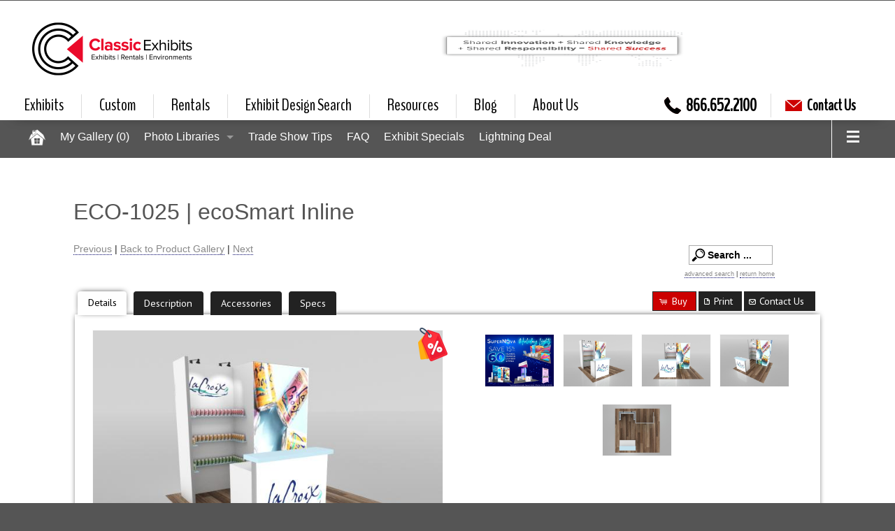

--- FILE ---
content_type: text/html; charset=UTF-8
request_url: https://eds.classicexhibits.com/gallery/details-3745/default/ecosmart-sustainable-inlines/45/booth-size-10-x-10-displays-3/
body_size: 25940
content:
<!doctype html>
<html class="no-js" lang="en">
<head>
  <meta charset="utf-8" />
  <meta name="viewport" content="width=device-width, initial-scale=1.0" />

  <style>
    @import url('https://fonts.googleapis.com/css?family=Open+Sans|Titillium+Web');
  </style>

  <link rel="stylesheet" href="https://use.fontawesome.com/releases/v5.5.0/css/all.css" integrity="sha384-B4dIYHKNBt8Bc12p+WXckhzcICo0wtJAoU8YZTY5qE0Id1GSseTk6S+L3BlXeVIU" crossorigin="anonymous">
  
  <meta name="format-detection" content="telephone=no">
  <title>Exhibit Design Search - ECO-1025 | ecoSmart Inline (ecoSmart Sustainable Inlines) - Classic Exhibits - Exhibit Design Search</title>
  
  
  <link rel="stylesheet" href="/css/app.css" />
  <script type="text/javascript" src="/bower_components/jquery/dist/jquery.min.js"></script>
  <script type="text/javascript" src="/bower_components/modernizr/modernizr.js"></script>


  
    <link rel="canonical" href="https://eds.classicexhibits.com/perma/default/eco-1025--ecosmart-inline/3745/" />
    <link rel="stylesheet" href="/ds-includes/jquery-ui-1.7.2.custom.css?v=aaa" />
    <link rel="Stylesheet" href="/ds-css.php?v=aaa" />
    <link rel="stylesheet" href="/style.css?v=aaa" />
    <script type="text/javascript" src="/ds-javascript.php?v=aaa"></script>
    <meta name="keywords" content="Trade Show Display Manufacturer, Trade Show Exhibit Manufacturer" />
    <meta name="description" content="ECO-1025 | ecoSmart Inline, ecoSmart Sustainable Inlines, Trade Show Display, Trade Show Exhibit" />

    <script type="text/javascript">
    var dsGalTitle = "ECO-1025 | ecoSmart Inline";
    var dsGalId = "3745";

      $j(function(){

        $j(".ds-top12-button").click(function(e) {
            tb_show("Top 20", "/top-twelve/?height=600&width=900", "", "runTopTwelve('/')");            
            e.preventDefault();
        });


      });
    </script>

  
<script type="text/javascript">


ary_Groups = new Array();
ary_Reset = new Array();
ary_Groups[0] = ['55','check','d'];
ary_Reset[0] = ['55','uncheck','d'];
ary_Exhibits = new Array();
ary_Exhibits[0] = ['55','check','d'];
ary_Groups[1] = ['60','check','d'];
ary_Reset[1] = ['60','uncheck','d'];
ary_Exhibits[1] = ['60','check','d'];
ary_Groups[2] = ['5','check','d'];
ary_Reset[2] = ['5','uncheck','d'];
ary_Exhibits[2] = ['5','check','d'];
ary_Groups[3] = ['7','check','d'];
ary_Reset[3] = ['7','uncheck','d'];
ary_Exhibits[3] = ['7','check','d'];
ary_Groups[4] = ['27','check','d'];
ary_Reset[4] = ['27','uncheck','d'];
ary_Exhibits[4] = ['27','check','d'];
ary_Groups[5] = ['49','check','d'];
ary_Reset[5] = ['49','uncheck','d'];
ary_Exhibits[5] = ['49','check','d'];
ary_Groups[6] = ['3','check','d'];
ary_Reset[6] = ['3','uncheck','d'];
ary_Exhibits[6] = ['3','check','d'];
ary_Groups[7] = ['25','check','d'];
ary_Reset[7] = ['25','uncheck','d'];
ary_Exhibits[7] = ['25','check','d'];
ary_Groups[8] = ['75','check','d'];
ary_Reset[8] = ['75','uncheck','d'];
ary_Exhibits[8] = ['75','check','d'];
ary_Groups[9] = ['62','check','d'];
ary_Reset[9] = ['62','uncheck','d'];
ary_Exhibits[9] = ['62','check','d'];
ary_Groups[10] = ['15','check','d'];
ary_Reset[10] = ['15','uncheck','d'];
ary_Exhibits[10] = ['15','check','d'];
ary_Groups[11] = ['90','check','d'];
ary_Reset[11] = ['90','uncheck','d'];
ary_Exhibits[11] = ['90','check','d'];
ary_Groups[12] = ['89','check','d'];
ary_Reset[12] = ['89','uncheck','d'];
ary_Exhibits[12] = ['89','check','d'];
ary_Groups[13] = ['92','check','d'];
ary_Reset[13] = ['92','uncheck','d'];
ary_Exhibits[13] = ['92','check','d'];
ary_Groups[14] = ['41','check','d'];
ary_Reset[14] = ['41','uncheck','d'];
ary_Exhibits[14] = ['41','check','d'];
ary_Groups[15] = ['36','check','d'];
ary_Reset[15] = ['36','uncheck','d'];
ary_Exhibits[15] = ['36','check','d'];
ary_Groups[16] = ['52','check','d'];
ary_Reset[16] = ['52','uncheck','d'];
ary_Exhibits[16] = ['52','check','d'];
ary_Groups[17] = ['58','check','d'];
ary_Reset[17] = ['58','uncheck','d'];
ary_Exhibits[17] = ['58','check','d'];
ary_Groups[18] = ['26','check','d'];
ary_Reset[18] = ['26','uncheck','d'];
ary_Exhibits[18] = ['26','check','d'];
ary_Groups[19] = ['43','check','d'];
ary_Reset[19] = ['43','uncheck','d'];
ary_Rentals = new Array();
ary_Rentals[0] = ['43','check','d'];
ary_Groups[20] = ['12','check','d'];
ary_Reset[20] = ['12','uncheck','d'];
ary_Rentals[1] = ['12','check','d'];
ary_Groups[21] = ['11','check','d'];
ary_Reset[21] = ['11','uncheck','d'];
ary_Rentals[2] = ['11','check','d'];
ary_Groups[22] = ['73','check','d'];
ary_Reset[22] = ['73','uncheck','d'];
ary_Rentals[3] = ['73','check','d'];
ary_Groups[23] = ['74','check','d'];
ary_Reset[23] = ['74','uncheck','d'];
ary_Rentals[4] = ['74','check','d'];
ary_Groups[24] = ['9','check','d'];
ary_Reset[24] = ['9','uncheck','d'];
ary_CountersKiosks = new Array();
ary_CountersKiosks[0] = ['9','check','d'];
ary_Groups[25] = ['46','check','d'];
ary_Reset[25] = ['46','uncheck','d'];
ary_CountersKiosks[1] = ['46','check','d'];
ary_Groups[26] = ['91','check','d'];
ary_Reset[26] = ['91','uncheck','d'];
ary_CountersKiosks[2] = ['91','check','d'];
ary_Groups[27] = ['76','check','d'];
ary_Reset[27] = ['76','uncheck','d'];
ary_Sustainable = new Array();
ary_Sustainable[0] = ['76','check','d'];
ary_Groups[28] = ['45','check','d'];
ary_Reset[28] = ['45','uncheck','d'];
ary_Sustainable[1] = ['45','check','d'];
ary_Groups[29] = ['80','check','d'];
ary_Reset[29] = ['80','uncheck','d'];
ary_OfficeRetailSolutions = new Array();
ary_OfficeRetailSolutions[0] = ['80','check','d'];
ary_Groups[30] = ['79','check','d'];
ary_Reset[30] = ['79','uncheck','d'];
ary_OfficeRetailSolutions[1] = ['79','check','d'];

function setTemplate(aryName) {
  if(aryName) {
    for (var i = 0; i < aryName.length; i++) {
      if (document.getElementById('g'+aryName[i][2]+aryName[i][0])) {
        if (aryName[i][1] == 'uncheck') {
          document.getElementById('g'+aryName[i][2]+aryName[i][0]).checked = false;
        } else {
          document.getElementById('g'+aryName[i][2]+aryName[i][0]).checked = true;
        }
      }
    }
  }
}

function setButtonStyle(element) {
  document.getElementById('Exhibits').style.fontWeight = 'normal';
  document.getElementById('Rentals').style.fontWeight = 'normal';
  document.getElementById('Counters&Kiosks').style.fontWeight = 'normal';
  document.getElementById('Sustainable').style.fontWeight = 'normal';
  document.getElementById('Office&RetailSolutions').style.fontWeight = 'normal';
  element.style.fontWeight = 'bold';
}
</script>

<script type="text/javascript">

  (function(i,s,o,g,r,a,m){i['GoogleAnalyticsObject']=r;i[r]=i[r]||function(){
  (i[r].q=i[r].q||[]).push(arguments)},i[r].l=1*new Date();a=s.createElement(o),
  m=s.getElementsByTagName(o)[0];a.async=1;a.src=g;m.parentNode.insertBefore(a,m)
  })(window,document,"script","//www.google-analytics.com/analytics.js","eds_ga");

  eds_ga("create", "UA-34749513-1", "auto", {"name": "eds"});
  eds_ga("eds.send", "pageview")

</script>
  <script type="text/javascript" src="/eds.js"></script>

  <style>
@import url("https://classicexhibits.com/modules/system/system.base.css?q58ywz");
@import url("https://classicexhibits.com/modules/system/system.menus.css?q58ywz");
@import url("https://classicexhibits.com/modules/system/system.messages.css?q58ywz");
@import url("https://classicexhibits.com/modules/system/system.theme.css?q58ywz");
</style>
<style>
@import url("https://classicexhibits.com/sites/all/modules/date/date_api/date.css?q58ywz");
@import url("https://classicexhibits.com/modules/field/theme/field.css?q58ywz");
@import url("https://classicexhibits.com/sites/all/modules/fitvids/fitvids.css?q58ywz");
@import url("https://classicexhibits.com/modules/node/node.css?q58ywz");
@import url("https://classicexhibits.com/sites/all/themes/classic/css/om_maximenu.css?q58ywz");
@import url("https://classicexhibits.com/modules/search/search.css?q58ywz");
@import url("https://classicexhibits.com/modules/user/user.css?q58ywz");
@import url("https://classicexhibits.com/sites/all/modules/youtube/css/youtube.css?q58ywz");
@import url("https://classicexhibits.com/sites/all/modules/views/css/views.css?q58ywz");
@import url("https://classicexhibits.com/sites/all/modules/ckeditor/css/ckeditor.css?q58ywz");
</style>
<style>
@import url("https://classicexhibits.com/sites/all/modules/ctools/css/ctools.css?q58ywz");
@import url("https://classicexhibits.com/sites/all/modules/openlayers_proximity/openlayers_proximity.css?q58ywz");
@import url("https://classicexhibits.com/sites/all/modules/om_maximenu/skin/no_style/no_style.css?q58ywz");
</style>
<style media="screen">
@import url("https://classicexhibits.com/sites/all/themes/adaptivetheme/at_core/css/at.layout.css?q58ywz");
@import url("https://classicexhibits.com/sites/all/themes/classic/css/global.base.css?q58ywz");
@import url("https://classicexhibits.com/sites/all/themes/classic/css/global.styles.css?q58ywz");
@import url("https://classicexhibits.com/sites/all/themes/classic/css/black.css?q58ywz");
@import url("https://classicexhibits.com/sites/all/themes/classic/css/widget.css?q58ywz");
</style>
<link type="text/css" rel="stylesheet" href="https://classicexhibits.com/sites/all/themes/classic/generated_files/classic.responsive.layout.css?q58ywz" media="only screen" />
<link type="text/css" rel="stylesheet" href="https://classicexhibits.com/sites/all/themes/classic/css/responsive.custom.css?q58ywz" media="only screen" />
<link type="text/css" rel="stylesheet" href="https://classicexhibits.com/sites/all/themes/classic/css/responsive.smartphone.portrait.css?q58ywz" media="only screen and (max-width:479px)" />
<link type="text/css" rel="stylesheet" href="https://classicexhibits.com/sites/all/themes/classic/css/responsive.smartphone.landscape.css?q58ywz" media="only screen and (min-width:480px) and (max-width:767px), " />
<link type="text/css" rel="stylesheet" href="https://classicexhibits.com/sites/all/themes/classic/css/responsive.tablet.portrait.css?q58ywz" media="only screen and (min-width:768px) and (max-width:899px)" />
<link type="text/css" rel="stylesheet" href="https://classicexhibits.com/sites/all/themes/classic/css/responsive.tablet.landscape.css?q58ywz" media="only screen and (min-width:900px) and (max-width:1099px)" />
<link type="text/css" rel="stylesheet" href="https://classicexhibits.com/sites/all/themes/classic/css/responsive.desktop.css?q58ywz" media="only screen and (min-width:1260px)" />
<link type="text/css" rel="stylesheet" href="https://fonts.googleapis.com/css?family=BenchNine:regular|PT+Sans:700,regular&amp;subset=latin" media="all" />

<!--[if (lt IE 9)&(!IEMobile 7)]>
<style media="screen">
@import url("https://classicexhibits.com/sites/all/themes/classic/generated_files/classic.lt-ie9.layout.css?q58ywz");
</style>
<![endif]-->


<script src="//ajax.googleapis.com/ajax/libs/jquery/1.10.2/jquery.js"></script>


<script src="https://classicexhibits.com/misc/jquery.once.js?v=1.2"></script>

<script src="https://classicexhibits.com/misc/drupal.js?q58ywz"></script>
<script src="https://classicexhibits.com/sites/all/libraries/fitvids/jquery.fitvids.js?q58ywz"></script>


<script src="//ajax.googleapis.com/ajax/libs/jqueryui/1.10.2/jquery-ui.js"></script>


<script src="https://classicexhibits.com/sites/all/modules/fitvids/fitvids.js?q58ywz"></script>
<script src="https://classicexhibits.com/sites/all/modules/om_maximenu/js/om_maximenu.js?q58ywz"></script>
<script src="https://cdnjs.cloudflare.com/ajax/libs/jquery-easing/1.4.1/jquery.easing.min.js"></script>

<script>
    jQuery(function($) {
      $.each($('#om-menu-main-menu .om-leaf'),function() {

        var active = $('.menu a', this).hasClass('active');
        var active_trail = $('.menu a', this).hasClass('active-trail');
        
        if ((active == true) || (active_trail == true)) {
          $('#om-menu-main-menu .om-leaf').removeClass('active-trail');
          $(this).addClass('active-trail');
        }
      });
    }); </script>
    <script src="https://classicexhibits.com/sites/all/themes/classic/scripts/chosen.jquery.min.js?q58ywz"></script>
    <script src="https://classicexhibits.com/sites/all/themes/classic/scripts/jquery.hoverIntent.minified.js?q58ywz"></script>
    <script src="https://classicexhibits.com/sites/all/themes/classic/scripts/jquery.ce.megamenu.js?q58ywz"></script>
    <script src="https://classicexhibits.com/sites/all/themes/classic/scripts/jquery.smartmenus.min.js?q58ywz"></script>
    <script src="https://classicexhibits.com/sites/all/themes/classic/scripts/jquery.visible.min.js?q58ywz"></script>
    <script src="https://classicexhibits.com/sites/all/themes/classic/scripts/jquery.ce.home.js?q58ywz"></script>
    <script src="https://classicexhibits.com/sites/all/themes/classic/scripts/jquery.ce.hm.ani.js?q58ywz"></script>
    <script src="https://classicexhibits.com/sites/all/themes/classic/scripts/jquery.drayage.calc.js?q58ywz"></script>
    <script src="https://classicexhibits.com/sites/all/themes/classic/scripts/jquery.resolution.calc.js?q58ywz"></script>
    <script src="https://classicexhibits.com/sites/all/themes/classic/scripts/homepage.js?q58ywz"></script>
    <script>jQuery.extend(Drupal.settings, {"basePath":"\/","pathPrefix":"","ajaxPageState":{"theme":"classic","theme_token":"4OZOtwra_77rlm_ySgolYBv9Ah-rQL83uAd1UIbCqgw","js":{"\/\/ajax.googleapis.com\/ajax\/libs\/jquery\/1.10.2\/jquery.js":1,"misc\/jquery.once.js":1,"misc\/drupal.js":1,"sites\/all\/libraries\/fitvids\/jquery.fitvids.js":1,"\/\/ajax.googleapis.com\/ajax\/libs\/jqueryui\/1.10.2\/jquery-ui.js":1,"sites\/all\/modules\/fitvids\/fitvids.js":1,"sites\/all\/modules\/om_maximenu\/js\/om_maximenu.js":1,"0":1,"sites\/all\/themes\/classic\/scripts\/chosen.jquery.min.js":1,"sites\/all\/themes\/classic\/scripts\/jquery.hoverIntent.minified.js":1,"sites\/all\/themes\/classic\/scripts\/jquery.ce.megamenu.js":1,"sites\/all\/themes\/classic\/scripts\/jquery.smartmenus.min.js":1,"sites\/all\/themes\/classic\/scripts\/jquery.visible.min.js":1,"sites\/all\/themes\/classic\/scripts\/jquery.ce.home.js":1,"sites\/all\/themes\/classic\/scripts\/jquery.ce.hm.ani.js":1,"sites\/all\/themes\/classic\/scripts\/jquery.drayage.calc.js":1,"sites\/all\/themes\/classic\/scripts\/jquery.resolution.calc.js":1,"sites\/all\/themes\/classic\/scripts\/homepage.js":1},"css":{"modules\/system\/system.base.css":1,"modules\/system\/system.menus.css":1,"modules\/system\/system.messages.css":1,"modules\/system\/system.theme.css":1,"sites\/all\/modules\/date\/date_api\/date.css":1,"modules\/field\/theme\/field.css":1,"sites\/all\/modules\/fitvids\/fitvids.css":1,"modules\/node\/node.css":1,"sites\/all\/modules\/om_maximenu\/css\/om_maximenu.css":1,"modules\/search\/search.css":1,"modules\/user\/user.css":1,"sites\/all\/modules\/youtube\/css\/youtube.css":1,"sites\/all\/modules\/views\/css\/views.css":1,"sites\/all\/modules\/ckeditor\/css\/ckeditor.css":1,"sites\/all\/modules\/ctools\/css\/ctools.css":1,"sites\/all\/modules\/openlayers_proximity\/openlayers_proximity.css":1,"sites\/all\/modules\/om_maximenu\/skin\/no_style\/no_style.css":1,"sites\/all\/themes\/adaptivetheme\/at_core\/css\/at.layout.css":1,"sites\/all\/themes\/classic\/css\/global.base.css":1,"sites\/all\/themes\/classic\/css\/global.styles.css":1,"sites\/all\/themes\/classic\/css\/black.css":1,"sites\/all\/themes\/classic\/css\/widget.css":1,"sites\/all\/themes\/classic\/generated_files\/classic.responsive.layout.css":1,"sites\/all\/themes\/classic\/css\/responsive.custom.css":1,"sites\/all\/themes\/classic\/css\/responsive.smartphone.portrait.css":1,"sites\/all\/themes\/classic\/css\/responsive.smartphone.landscape.css":1,"sites\/all\/themes\/classic\/css\/responsive.tablet.portrait.css":1,"sites\/all\/themes\/classic\/css\/responsive.tablet.landscape.css":1,"sites\/all\/themes\/classic\/css\/responsive.desktop.css":1,"https:\/\/fonts.googleapis.com\/css?family=BenchNine:regular|PT+Sans:700,regular\u0026subset=latin":1,"sites\/all\/themes\/classic\/generated_files\/classic.lt-ie9.layout.css":1}},"fitvids":{"custom_domains":[],"selectors":["body"],"simplifymarkup":true},"urlIsAjaxTrusted":{"\/search\/node":true}});</script>
    <!--[if lt IE 9]>
    <script src="https://classicexhibits.com/sites/all/themes/adaptivetheme/at_core/scripts/html5.js?q58ywz"></script>
    <![endif]-->
    <script>
      (function(i,s,o,g,r,a,m){i['GoogleAnalyticsObject']=r;i[r]=i[r]||function(){
      (i[r].q=i[r].q||[]).push(arguments)},i[r].l=1*new Date();a=s.createElement(o),
      m=s.getElementsByTagName(o)[0];a.async=1;a.src=g;m.parentNode.insertBefore(a,m)
      })(window,document,'script','//www.google-analytics.com/analytics.js','ga');

      ga('create', 'UA-949547-1', 'auto');
      ga('send', 'pageview');

    </script>
</head>

<body class="eds">

  <div class="off-canvas-wrap" data-offcanvas>
    <div class="inner-wrap">

      <!--<div id="phone">
      <div class="row contain-to-grid">
      <div id="phone-inner"><span class="show-for-medium-up"><img src="/images/phone.svg" width="30" height="30"><a href="tel:18312016310">&nbsp;(831) 201-6310</a> asdf </span></div>
      </div>
      </div>
      -->

    <div id="header" class="contain-to-grid">

    <div id="topbar-small" class="sticky"><nav class="tab-bar show-for-small-only">
      <section class="left-small">
        <a class="left-off-canvas-toggle menu-icon" href="#"><span></span></a>
      </section>
      
      <section class="middle tab-bar-section">
        <div id="small-logo">
            <a href="https://www.classicexhibits.com"><img src="/images/logo.png" alt="Classic Exhibits | We're not just different. We're better." width="200" height="115" /></a>
        </div>
      </section>

            <section id="rightOffCanvas" class="right-small">
        <a class="right-off-canvas-toggle menu-icon" href="#"><span></span></a>
      </section>
          </nav></div>


    <div id="branding" class="branding-elements clearfix show-for-medium-up">

      <div id="logo">
        <a href="https://www.classicexhibits.com" title="Home page"><img class="site-logo image-style-none" typeof="foaf:Image" src="/images/logo.png" alt="Classic Exhibits"></a>
      </div>

      <div id="head-mid" class="" style="animation-play-state: running;">
        <a href="https://classicexhibits.com/about-us/about-classic-exhibits" class="active">
          <img src="https://classicexhibits.com/cei/ssss.png" alt="Shared Innovation + Shared Knowledge + Shared Responsibility = Shared Success"></a>
  <div id="distloc">
        <a href="https://classicexhibits.com/request-distributor-partner" class="pulsate-text">Request a<br>Distributor Partner</a>
      </div>
      </div>
      <!-- /.<div id="distloc"><img src="/images/30thEDS.jpg" alt="Celebrating 30 Years!" /></a></div><![endif]-->

    </div>

    
  <div id="menu-bar" class="nav clearfix">

    <div id="nav-right">
      <div id="nav-right-position">
        <div id="nav-right-inner" style="left: 0px;">
          <div id="phone"><span class="navicon"></span>866.652.2100</div><div id="chat"><a href="javascript:void(0)" onclick="wsa_open_chat(0,2517,0,1374)"><span class="navicon"></span>Live Chat</a></div><div id="contactus" style="display: block; margin-left: 0px;"><a href="https://classicexhibits.com/contact-us"><span class="navicon"></span>Contact Us</a></div>
        </div>
      </div>
    </div>

    

    <nav id="block-om-maximenu-om-maximenu-1" class="block block-om-maximenu menu-wrapper menu-bar-wrapper clearfix odd last block-count-4 block-region-menu-bar block-om-maximenu-1">  
      <h2 class="element-invisible block-title">Main Menu</h2>
  <div id="om-maximenu-main-menu" class="om-maximenu om-maximenu-no-style om-maximenu-block om-maximenu-row om-maximenu-block-down code-om-u1-318895708">     

  <div id="om-menu-main-menu-ul-wrapper" class="om-menu-ul-wrapper">
  <ul id="om-menu-main-menu" class="om-menu">
 
  <li id="om-leaf-om-u1-318895708-8" class="om-leaf first leaf-home">   
    <a id="ce-navlogo" class="om-link  link-home" title="Home" href="/">Home</a>    
      
  <span id="ce-navtrans"></span></li>

  <li id="om-leaf-om-u1-318895708-3" class="om-leaf leaf-exhibits">   
    <a class="om-link  link-exhibits" href="/">Exhibits</a>      <div class="om-maximenu-content om-maximenu-content-nofade closed">
    <div class="om-maximenu-top">
      <div class="om-maximenu-top-left"></div>
      <div class="om-maximenu-top-right"></div>
    </div><!-- /.om-maximenu-top -->
    <div class="om-maximenu-middle">
      <div class="om-maximenu-middle-left">
        <div class="om-maximenu-middle-right">
           

<div class="block block-menu block-menu-id-menu-exhibits-1 first">           
  <h3 class="title">Hybrid and Modular Exhibits</h3>    <div class="content"><ul class="menu clearfix"><li class="first leaf mlid-985"><a href="https://eds.classicexhibits.com/gallery/default/island-exhibit-designs/55/" title="Explore over 100 Hybrid, Modular, and Custom Trade Show Island Designs.">Modern Island Exhibits</a></li>
<li class="leaf mlid-993"><a href="https://eds.classicexhibits.com/gallery/default/modern-inline-exhibits/5/" title="Choose from over 100 Visionary Designs Hybrid Exhibits for your next tradeshow display.   ">Contemporary Inline Exhibits</a></li>
<li class="leaf mlid-1485"><a href="https://classicexhibits.com/hybrid-and-modular-exhibits/gravitee-one-step-modular-system" title="The Gravitee One-Step Modular System is designed for tradeshows, events, and corporate environments. It assembles without tools and loose parts.">Gravitee One-Step Modular Wall System™</a></li>
<li class="leaf mlid-992"><a href="https://eds.classicexhibits.com/gallery/default/led-lightbox-designs/60/" title="SEGUE Hybrid Displays minimize the appearance of aluminum while maximizing your message with large format graphics.">LED Inline Lightboxes</a></li>
<li class="leaf mlid-1462"><span title="" class="separator"><hr></span></li>
<li class="leaf mlid-1463"><a href="https://eds.classicexhibits.com/gallery/default/eco-systems-sustainable-inlines/45/" title="All Eco-Systems Sustainable Exhibits are attractive, modular, and constructed with the most environmentally-friendly materials available.">ecoSmart Sustainable | Inline Exhibits</a></li>
<li class="last leaf mlid-1006"><a href="https://eds.classicexhibits.com/gallery/default/eco-systems-sustainable-islands/76/" title="All Eco-Systems Sustainable Exhibits are attractive, modular, and constructed with the most environmentally-friendly materials available.">ecoSmart Sustainable | Island Exhibits</a></li>
</ul></div>
  </div><!-- /.block -->

 

<div class="block block-menu block-menu-id-menu-exhibits-2">           
  <h3 class="title">Portable Displays</h3>    <div class="content"><ul class="menu clearfix"><li class="first leaf mlid-3141"><a href="https://eds.classicexhibits.com/booth-size-all/price-all/categories-d-55-5-60-27-49-45-3-76-32-41-2-75-62-25-13-9-15-46-36-7-37-26-52-58-43-12-11-73-74/search-symphony/" title="Symphony, the first portable/modular display to blend easy tool-less assembly with elegant design and clever accessories. ">Symphony Portable Displays </a></li>
<li class="leaf mlid-3142"><a href=https://eds.classicexhibits.com/gallery/default/10-ft-portable-displays/27/" title="Experience a wide range of 10 x 10 portable displays for any budget or design needs">10 ft. Portable Displays</a></li>
<li class="leaf mlid-3143"><a href="https://eds.classicexhibits.com/gallery/default/20-ft-portable-displays/49/" title="Find an array of 20 ft. portable displays for any budget or design needs">20 ft. Portable Displays</a></li>
</li><li class="leaf mlid-3143"><a href=" https://eds.classicexhibits.com/gallery/default/budget-portables/3/" title="Find an array of Budget portable displays for any budget or design needs">Budget Portable Displays</a></li>
<li class="leaf mlid-3144"><span title="" class="separator"><hr></span></li>
<li class="leaf mlid-1466"><a href="https://eds.classicexhibits.com/gallery/default/incharg-charging-solutions/75/" title="Charging Stations for tablets and smartphones have quickly become the &quot;must&quot; have for any trade show exhibit or event. Designs include tables, counters, towers, and end tables with USB ports ">Charging Tables, Counters, and Kiosks</a></li>
<li class="leaf mlid-999"><a href="https://eds.classicexhibits.com/gallery/default/ipad-and-surface-stands/62/" title="These attractive and durable iPad and Surface Stands are designed specifically for tradeshows, events, and retail environments. Ask about other tablet options such as Samsung, ASUS, and Kindle.">iPad, Surface, and Custom Tablet Stands</a></li>
<li class="leaf mlid-1492"><a href="https://eds.classicexhibits.com/gallery/default/monitor-stands-and-charging-stations/15/" title="Monitor stands and workstations are indispensable presentation tools for modern exhibitors. See over 100 contemporary designs in Exhibit Design Search.   ">Monitor Stands and Workstations</a></li>
<li class="leaf mlid-1464"><span title="" class="separator"><hr></span></li>
<li class="leaf mlid-1465"><span title="" class="separator"><hr></span></li>
<li class="leaf mlid-1008"><a href="https://eds.classicexhibits.com/gallery/default/fabric-pop-up-displays-op/41/" title="Designs include Xpressions, VBURST, EXPRESS, Little Giant, and SalesMate.">Tension Fabric Pop-Ups</a></li>
<li class="last leaf mlid-991"><a href="https://eds.classicexhibits.com/gallery/default/table-top-displays/25/" title="Choose from over 50 Table Top Tradeshow Displays in a wide variety of styles, price points, and features.">Table Top Displays</a></li>
</ul></div>
</div><!-- /.block -->



<div class="block block-menu block-menu-id-menu-exhibits-3 last">           
  <h3 class="title">Other</h3>    <div class="content"><ul class="menu clearfix"><li class="first leaf mlid-988"><a href="https://eds.classicexhibits.com/gallery/default/custom-counters/91/" title="You’ll find over 200 choices in the trade show counter gallery in a range of prices and features, many with graphic options.">Custom Counters</a></li><li class="first leaf mlid-988"><a href="https://eds.classicexhibits.com/gallery/default/counters-and-pedestals/9/" title="You’ll find over 200 choices in the trade show counter gallery in a range of prices and features, many with graphic options.">Portable and Modular Counters</a></li>
<li class="leaf mlid-989"><a href="https://eds.classicexhibits.com/gallery/default/monitor-stands-and-kiosks/15/" title="Transform your marketing message into an engaging, interactive presentation with innovative Workstations, Monitor Stands, Charging Stations or Towers.">Monitor Stands and Kiosks</a></li>
<li class="leaf mlid-1007"><a href="https://eds.classicexhibits.com/gallery/default/eco-systems-sustainable-accessories/46/" title="Sustainable Counters, Pedestals, and Workstations are the ideal companion accessories to an Sustainable Trade Show Exhibit. From the leader of eco-friendly trade show exhibits since 2007. ">Sustainable Counters and Pedestals</a></li>
<li class="leaf mlid-1467"><span title="" class="separator"><hr></span></li>
<li class="leaf mlid-986"><a href="https://classicexhibits.com/trade-show-exhibit-design-search/gallery/default/lightboxes-and-banner-stands/7/" title="Our LED Lightboxes do more than just stand there. They get you noticed at your next trade show, event, or retail opportunity. ">LED Lightboxes</a></li>
<li class="leaf mlid-987"><a href="https://eds.classicexhibits.com/gallery/default/aero-overhead-hanging-signs/90/" title="Aero Overhead Hanging Signs are economical-to-own, simple-to-assemble, and easy-to-maintain for any trade show exhibitor.">Overhead Hanging Signs</a></li>
<li class="leaf mlid-1468"><span title="" class="separator"><hr></span></li>
<li class="leaf mlid-1162"><a href="https://classicexhibits.com/gallery/retail-displays-gallery" title="Trade Show Rental Displays are an ideal alternative to purchasing your next exhibit. ">Retail Displays</a></li>
<li class="leaf mlid-1469"><a href="https://eds.classicexhibits.com/gallery/default/rental-furniture-1-ct/73/" title="Browse through our extensive gallery of rental furniture include sofas, chairs, tables, and accessories">Rental Furniture -- Gallery #1</a></li>
<li class="leaf mlid-3149"><a href="https://eds.classicexhibits.com/gallery/default/rental-furniture-2-ct/74/" title="Browse through our extensive gallery of sofa, chairs, tables, and rental accessories">Rental Furniture -- Gallery #2</a></li>
<li class="leaf mlid-1010"><a href="https://classicexhibits.com/lightweight-displays-and-options" title="Banner Stands and Table Throws are a must for trade shows, recruiting, retail, events, and more! ">Banner Stands and Table Throws </a></li>
<li class="last leaf mlid-1012"><a href="https://eds.classicexhibits.com/gallery/default/flooring--carpet-and-other-br/52/" title="Choose from a wide selection of trade show flooring choices in a range of weights, textures, and colors.">Carpet and Flooring</a></li>
</ul></div>
</div><!-- /.block -->





          <div class="om-clearfix"></div>
        </div><!-- /.om-maximenu-middle-right -->
      </div><!-- /.om-maximenu-middle-left -->
    </div><!-- /.om-maximenu-middle -->
    <div class="om-maximenu-bottom">
      <div class="om-maximenu-bottom-left"></div>
      <div class="om-maximenu-bottom-right"></div>
    </div><!-- /.om-maximenu-bottom -->
    <div class="om-maximenu-arrow"></div>
      </div><!-- /.om-maximenu-content -->

      
  </li>
  
    
  

  
          
                  

   
  <li id="om-leaf-om-u1-318895708-9" class="om-leaf leaf-custom">   
    <a class="om-link  link-custom" title="Retail/Environments" href="https://classicexhibits.com/gallery/custom-trade-show-exhibits-gallery">Custom</a>      <div class="om-maximenu-content om-maximenu-content-nofade closed">
    <div class="om-maximenu-top">
      <div class="om-maximenu-top-left"></div>
      <div class="om-maximenu-top-right"></div>
    </div><!-- /.om-maximenu-top -->
    <div class="om-maximenu-middle">
      <div class="om-maximenu-middle-left">
        <div class="om-maximenu-middle-right">
           

<div class="block block-block block-block-id-24 first">           
      <div class="content"><h3>Custom Exhibits</h3>

<p>From creative counters and desks to dazzling islands and office spaces, Classic Exhibits has become a “go to” source for custom design and builds. Our 20+ year history with wood, metal, and plastic fabrication, combined with our expertise in lighting and electronics, allows us to design cost-effective custom solutions for any requirement.</p>

<p>PlaceLyft™ Modular Office Solutions are designed to elevate your open office into a modern and safe environment at any budget. Personalize your workspace with options like whiteboards, magnetic panels, acrylic sheets, and graphic branding. </p>

<p>We encourage you to send us your project ideas, whether you’re looking for a trade show, retail, corporate environment, or event solution. Curious to see more? Browse the Custom Photo Gallery for past projects.</p>
</div>
  </div><!-- /.block -->



<div class="block block-menu block-menu-id-menu-custom last">           
  <h3 class="title">Custom</h3>    <div class="content"><ul class="menu clearfix"><li class="first leaf mlid-3150"><a href="https://www.placelyft.com/" title="PlaceLyft™ Modular Office and Retail Solutions are designed to elevate your office or store at any budget.">PlaceLyft Office and Retail Environments</a></li>
<li class="leaf mlid-1473"><a href="https://classicexhibits.com/gallery/custom-trade-show-exhibits-gallery" title="Look to Classic Exhibits for upscale and affordable custom exhibits and displays">Custom Trade Show Exhibits Gallery</a></li>
<li class="leaf mlid-3151"><a href="https://classicexhibits.com/gallery/retail-displays-gallery" title="Scroll through a gallery of retail display projects ranging from custom fixturing to comprehensive in-store designs">Retail Displays Photo Gallery</a></li>
<li class="last leaf mlid-1474"><a href="https://classicexhibits.com/trade-show-exhibit-design-search/past-five-days/all-weeks/booth-size-all/search-custom/" title="">Custom Exhibit Photos</a></li>
</ul></div>
  </div><!-- /.block -->





          <div class="om-clearfix"></div>
        </div><!-- /.om-maximenu-middle-right -->
      </div><!-- /.om-maximenu-middle-left -->
    </div><!-- /.om-maximenu-middle -->
    <div class="om-maximenu-bottom">
      <div class="om-maximenu-bottom-left"></div>
      <div class="om-maximenu-bottom-right"></div>
    </div><!-- /.om-maximenu-bottom -->
    <div class="om-maximenu-arrow"></div>
      </div><!-- /.om-maximenu-content -->

      
  </li>
  
    
  

  
          
                  

   
  <li id="om-leaf-om-u1-318895708-7" class="om-leaf leaf-rentals">   
    <a class="om-link  link-rentals" href="https://classicexhibits.com/rentals/classic-rentals">Rentals</a>      <div class="om-maximenu-content om-maximenu-content-nofade closed">
    <div class="om-maximenu-top">
      <div class="om-maximenu-top-left"></div>
      <div class="om-maximenu-top-right"></div>
    </div><!-- /.om-maximenu-top -->
    <div class="om-maximenu-middle">
      <div class="om-maximenu-middle-left">
        <div class="om-maximenu-middle-right">
           

<div class="block block-block block-block-id-13 first">           
      <div class="content"><h3>Classic Rentals</h3>

<p>There are many reasons to choose a trade show rental display. Is this your first show and you want to test several design ideas? Need an exhibit to supplement your existing trade show schedule?</p>

<p>Consider renting an attractive and affordable exhibit from a Classic Exhibits Distributor. Classic Rental displays feature the latest design trends, including elegant curves and vibrant tension fabric graphics. Choose from accessory options like counters, workstations, monitor stands, and even iPad kiosks.</p>
</div>
  </div><!-- /.block -->





 

<div class="block block-menu block-menu-id-menu-rentals">           
  <h3 class="title">Rentals</h3>    <div class="content"><ul class="menu clearfix"><li class="first leaf mlid-1000"><a href="https://www.classicexhibits.com/rentals/classic-rental-solutions" title="Classic Rentals feature the latest tradeshow design trends in elegant curves and vibrant tension fabric graphics. Rental Displays are affordable and attractive alternatives to purchasing a display.">Classic Rental Solutions</a></li>
<li class="leaf mlid-1491"><span title="" class="separator"><hr></span></li>
<li class="leaf mlid-973"><a href="https://eds.classicexhibits.com/gallery/default/rental-gallery/12/" title="Select from 10 ft., 20 ft., and 30 ft. inline trade show displays. Or let us design a rental display just for you. ">Inline Displays -- 10 x 10 and 10 x 20</a></li>
<li class="leaf mlid-974"><a href="https://eds.classicexhibits.com/gallery/default/magellan-hybrid-displays/43/" title="Why purchase when you can rent a contemporary trade show island display at an affordable price?  ">Island Exhibits -- 20 x 20 and Larger</a></li>
<li class="leaf mlid-975"><a href="https://eds.classicexhibits.com/gallery/default/rental-options/11/" title="Select from many popular rental counter, pedestal, charging station, and kiosk styles in various finishes, sizes, and features. ">Rental Counters, Monitor Stands, and Accessories</a></li>
<li class="leaf mlid-1470"><span title="" class="separator"><hr></span></li>
<li class="leaf mlid-1489"><a href="https://eds.classicexhibits.com/gallery/default/rental-furniture-1-ct/73/" title="Attractive and affordable rental furniture for trade shows and events, such as sofas, chairs, bar stools, and tables">Rental Furniture -- Gallery #1</a></li>
<li class="leaf mlid-1490"><a href="https://eds.classicexhibits.com/gallery/default/rental-furniture-2-ct/74/" title="Attractive and affordable rental furniture for trade shows and events, such as sofas, chairs, bar stools, and tables">Rental Furniture -- Gallery #2</a></li>
<li class="leaf mlid-1471"><span title="" class="separator"><hr></span></li>
<li class="leaf mlid-1400"><a href="https://www.classicexhibits.com/gallery/rental-photo-gallery" title="">Rental Photo Gallery</a></li>
<li class="last leaf mlid-1050"><a href="https://classicexhibits.com/peek-a-booth" title="View your rental display in real time with our webcams. Contact your project manager for the current password. ">Peek-a-Booth WebCam (3 Cams)</a></li>
</ul></div>
  </div><!-- /.block -->





 

<div class="block block-menu block-menu-id-menu-rentals---information last">           
  <h3 class="title">Information</h3>    <div class="content"><ul class="menu clearfix"><li class="first leaf mlid-978"><a href="https://classicexhibits.com/exhibits-rental-vs-purchase-whats-right-you" title="Renting a trade show display gives you added the flexibility of experimenting with different styles over the course of many shows. The cost of a rental booth is approximately a third of the cost to own.">When to Rent vs. Purchase a Tradeshow Display</a></li>
<li class="leaf mlid-979"><a href="https://www.classicexhibits.com/now-youve-decided-rent-your-trade-show-exhibit" title="After 20 years of managing exhibit rentals for clients, including the past five managing the Rental Program for a large display manufacturer, I've learned that deciding to rent is the easy part.">Now That You've Decided to Rent a Display</a></li>
<li class="leaf mlid-980"><a href="https://www.classicexhibits.com/tradeshow-blog/2013/02/08/10-tips-for-a-successful-installation-dismantle/" title="Planning ahead will save you time and money on your next tradeshow display installation and dismantle. ">10 Tips for a Successful Installation &amp; Dismantle</a></li>
<li class="last leaf mlid-981"><a href="https://www.classicexhibits.com/tradeshow-blog/2013/11/06/the-10-dos-and-donts-of-trade-show-graphics/" title="You decided on your new trade show display ... but you’re not done yet. Now, it’s time to design the graphics.">The 10 Do's and Don'ts of Trade Show Graphics</a></li>
</ul></div>
  </div><!-- /.block -->





          <div class="om-clearfix"></div>
        </div><!-- /.om-maximenu-middle-right -->
      </div><!-- /.om-maximenu-middle-left -->
    </div><!-- /.om-maximenu-middle -->
    <div class="om-maximenu-bottom">
      <div class="om-maximenu-bottom-left"></div>
      <div class="om-maximenu-bottom-right"></div>
    </div><!-- /.om-maximenu-bottom -->
    <div class="om-maximenu-arrow"></div>
      </div><!-- /.om-maximenu-content -->

      
  </li>
  
    
  

  
          
                  

   
  <li id="om-leaf-om-u1-318895708-1" class="om-leaf leaf-exhibit-design-search">   
    <a class="om-link  link-exhibit-design-search" href="/trade-show-exhibit-design-search">Exhibit Design Search</a>      <div class="om-maximenu-content om-maximenu-content-nofade closed">
    <div class="om-maximenu-top">
      <div class="om-maximenu-top-left"></div>
      <div class="om-maximenu-top-right"></div>
    </div><!-- /.om-maximenu-top -->
    <div class="om-maximenu-middle">
      <div class="om-maximenu-middle-left">
        <div class="om-maximenu-middle-right">
           

<div class="block block-custom_ce block-custom_ce-id-EDS Search first">           
      <div class="content">
          <div class="eds-search">
            <span class="mag-glass"></span>
            <form action="/trade-show-exhibit-design-search/" method="get">
              <input type="hidden" value="1" name="seo">
              <input type="hidden" value="all" name="ds-size-dd">
              <input type="hidden" value="all" name="ds-price-dd">              <input type="hidden" name="gd[55]" value="55">
              <input type="hidden" name="gd[5]" value="5">
              <input type="hidden" name="gd[60]" value="60">
              <input type="hidden" name="gd[27]" value="27">
              <input type="hidden" name="gd[49]" value="49">
              <input type="hidden" name="gd[45]" value="45">
              <input type="hidden" name="gd[76]" value="76">
              <input type="hidden" name="gd[3]" value="3">
              <input type="hidden" name="gd[32]" value="32">
              <input type="hidden" name="gd[41]" value="41">
              <input type="hidden" name="gd[75]" value="75">
              <input type="hidden" name="gd[2]" value="2">
              <input type="hidden" name="gd[62]" value="62">
              <input type="hidden" name="gd[25]" value="25">
              <input type="hidden" name="gd[13]" value="13">
              <input type="hidden" name="gd[9]" value="9">
              <input type="hidden" name="gd[15]" value="15">
              <input type="hidden" name="gd[46]" value="46">
              <input type="hidden" name="gd[36]" value="36">
              <input type="hidden" name="gd[7]" value="7">
              <input type="hidden" name="gd[37]" value="37">
              <input type="hidden" name="gd[26]" value="26">
              <input type="hidden" name="gd[52]" value="52">
              <input type="hidden" name="gd[58]" value="58">
              <input type="hidden" name="gd[43]" value="43">
              <input type="hidden" name="gd[12]" value="12">
              <input type="hidden" name="gd[11]" value="11">

              <input class="eds-search-box" type="text" name="s" value="Exhibit Design Search">
            </form>
          </div>
          <p>Select from over 1400 designs, ranging from banner stands to 50’ x 50’ Islands. You're sure to find the perfect display for your budget and marketing goals.</p>
          <p>In EDS, discover over 80 articles about trade show marketing, 5000+ exhibit photos, videos, exhibit specials, and Frequently Asked Questions.</p>
              </div>
  </div><!-- /.block -->





 

<div class="block block-menu block-menu-id-menu-eds-more">           
  <h3 class="title">Exhibit Design Search</h3>    <div class="content"><ul class="menu clearfix"><li class="first leaf mlid-797"><a href="https://eds.classicexhibits.com" title="This is where the magic begins! Browse through over 1400 display designs. " >EDS Home Page</a></li>
<li class="leaf mlid-1457"><span title="" class="separator"><hr></span></li>
<li class="leaf mlid-775"><a href="https://eds.classicexhibits.com/past-five-days" title="Photos of nearly every kit in Exhibit Design Search. A great source for graphic design ideas. ">Display Photos</a></li>
<li class="leaf mlid-777"><a href="https://eds.classicexhibits.com/trade-show-tips/" title="Articles exploring a wide range of trade show topics, such as Exhibit Marketing, Graphic Design, and Booth Training.">Trade Show Marketing Tips</a></li>
<li class="leaf mlid-778"><a href="https://eds.classicexhibits.com/request-a-design/" title="Don't be shy! Let us design a display for your unique marketing objectives. ">Request an Exhibit Design</a></li>
<li class="leaf mlid-1458"><span title="" class="separator"><hr></span></li>
<li class="leaf mlid-774"><a href="https://eds.classicexhibits.com/display-specials/" title="Click to see exciting trade show designs at a special price or with bonus features">Exhibit Specials</a></li>
<li class="leaf mlid-1014"><a href="https://eds.classicexhibits.com/lightning-deal/" title="There's only one Lightning Deal per week at extra special savings. Act fast!">Lightning Deal</a></li>
<li class="last leaf mlid-779"><a href="https://eds.classicexhibits.com/frequently-asked-questions/" title="Detailed questions and answers about every product line. ">Frequently Asked Questions</a></li>
</ul></div>
  </div><!-- /.block -->






 

<div class="block block-menu block-menu-id-menu-eds-type">           
  <h3 class="title">Displays by Type</h3>    <div class="content"><ul class="menu clearfix"><li class="first leaf mlid-796"><a href="https://eds.classicexhibits.com/gallery/default/visionary-designs-islands/55/" title="Explore over 100 Hybrid, Modular, and Custom Island designs for any budget. ">Modern Island Exhibits</a></li>
<li class="leaf mlid-3145"><a href="https://eds.classicexhibits.com/gallery/default/eco-systems-sustainable-islands/76/" title="Sustainable, eco-friendly island exhibits from the leader of green exhibits since 2007">Sustainable Island Exhibits</a></li>
<li class="leaf mlid-3146"><a href="https://eds.classicexhibits.com/gallery/default/rental-island-displays/43/" title="Contemporary Rental Island Exhibits for trade shows and events with over 200 designs.">Rental Island Exhibits</a></li>
<li class="leaf mlid-3148"></li>
<li class="leaf mlid-3177"><a href="https://eds.classicexhibits.com/gallery/default/virtual-and-interactive-displays/37/" title="Virtual Exhibits">Virtual Exhibits</a></li>
<li class="leaf mlid-3148"><span title="" class="separator"><hr></span></li>
<li class="leaf mlid-3147"><a href="https://eds.classicexhibits.com/gallery/default/modern-inline-exhibits/5/" title="Modern custom, hybrid, and modular trade show exhibits ">Modern Inline Displays</a></li>
<li class="leaf mlid-790"><a href="https://eds.classicexhibits.com/gallery/default/eco-systems-sustainable-inlines/45/" title="Your Brand. Your Design. Your Planet. ">Sustainable Inline Displays</a></li>
<li class="leaf mlid-791"><a href="https://eds.classicexhibits.com/gallery/default/rental-inline-displays/12/" title="">Rental Inline  Displays</a></li>
<li class="leaf mlid-1461"><a href="https://eds.classicexhibits.com/gallery/default/3d-stands-and-lightboxes/7/" title="LED Lightboxes with backlit fabric attracts attention at tradeshows, events, and in corporate environments. It's dramatic, appealing, and an affordable addition to any display. ">LED Lightboxes and Displays</a></li>
<li class="leaf mlid-1459"><span title="" class="separator"><hr></span></li>
<li class="leaf mlid-785"><a href="https://eds.classicexhibits.com/booth-size-all/sort-booth-size/categories-d-27-49/" title="Beautiful, affordable, and high quality portable displays from the leader of Portable Modular Exhibits">Affordable Portable Displays</a></li>
<li class="leaf mlid-786"><a href="https://eds.classicexhibits.com/booth-size-all/price-all/categories-d-3-32-41/" title="Easy-to-assembly and guaranteed to last Quadro S and EO Pop Up Displays. ">Lightweight Pop Up Displays</a></li>
<li class="leaf mlid-787"><a href="https://eds.classicexhibits.com/gallery/default/table-top-displays/25/" title="Lightweight, easy-to-use, and beautiful Table Tops Displays in a wide range of prices. ">Contemporary Table Tops</a></li>
<li class="leaf mlid-1460"><span title="" class="separator"><hr></span></li>
<li class="leaf mlid-1460"><span title="" class="separator"><hr></span></li>
<li class="first leaf mlid-988"><a href="https://eds.classicexhibits.com/gallery/default/custom-counters/91/" title="You’ll find over 200 choices in the trade show counter gallery in a range of prices and features, many with graphic options.">Custom Counters</a></li><li class="leaf mlid-793"><a href="https://eds.classicexhibits.com/gallery/default/counters-and-pedestals/9/" title="Nearly 200 choices in a range of prices and features, many with graphic options. ">Portable and Modular Counters</a></li>
<li class="leaf mlid-1493"><a href="https://eds.classicexhibits.com/gallery/default/monitor-stands-and-charging-stations/15/" title="Monitor stands and charging stations are indispensable presentation tools for modern exhibitors. See our full assortment in Exhibit Design Search. ">Monitor Stands and Workstations</a></li>
<li class="leaf mlid-788"><a href="https://eds.classicexhibits.com/gallery/default/ipad-kiosk-stands/62/" title="You can never have too many iPad or Surface tablets. Or too many accessories. ">iPad and Surface Solutions</a></li>
<li class="leaf mlid-794"><a href="https://eds.classicexhibits.com/gallery/default/incharg-charging-solutions/75/" title="Transform your marketing message into an engaging, interactive space with practical charging stations. Attendees will gravitate to your booth every time. ">InCharg™ Charging Solutions</a></li>
<li class="leaf mlid-3154"><a href="https://eds.classicexhibits.com/gallery/default/hand-sanitizer-stands/78/" title="Stand Tough Hand Sanitizer Stands are built to last years, not weeks or months. Made in USA. Limited Lifetime Warranty. ">Hand Sanitizer Stands and Solutions</a></li>
<li class="last leaf mlid-792"><a href="https://eds.classicexhibits.com/gallery/default/aero-overhead-hanging-signs/90/" title="Aero Overhead Hanging Signs are economical-to-own, simple-to-assemble, and easy-to-maintain.">Hanging Signs</a></li>
</ul></div>
  </div><!-- /.block -->





 

<div class="block block-menu block-menu-id-menu-eds-size last">           
  <h3 class="title">Displays by Size</h3>    <div class="content"><ul class="menu clearfix"><li class="first leaf mlid-781"><a href="https://eds.classicexhibits.com/booth-size-10-x-10-displays-3/price-all/sort-newest-designs/categories-d-5-27-43-49-45-60-1/" title="">10x10 Inlines</a></li>
<li class="leaf mlid-782"><a href="https://eds.classicexhibits.com/booth-size-10-x-20-displays-2/price-all/sort-newest-designs/categories-d-5-60-27-49-45" title="">10x20 Inlines</a></li>
<li class="leaf mlid-783"><a href="https://eds.classicexhibits.com/booth-size-20-x-20-islands-8/price-all/sort-newest-designs/categories-d-55-76" title="20 x 20 Island Exhibits for Purchase">20x20 Islands</a></li>
<li class="leaf mlid-784"><a href="https://eds.classicexhibits.com/booth-size-20-x-30-islands-15/price-all/sort-newest-designs/categories-d-55-76" title="">20x30 Islands</a></li>
<li class="last leaf mlid-827"><a href="https://eds.classicexhibits.com/booth-size-all/sort-booth-size/categories-d-25" title="Attractive and affordable trade show table top displays for trade shows and exhibitions">Table Tops </a></li>
</ul></div>
</div><!-- /.block -->





          <div class="om-clearfix"></div>
        </div><!-- /.om-maximenu-middle-right -->
      </div><!-- /.om-maximenu-middle-left -->
    </div><!-- /.om-maximenu-middle -->
    <div class="om-maximenu-bottom">
      <div class="om-maximenu-bottom-left"></div>
      <div class="om-maximenu-bottom-right"></div>
    </div><!-- /.om-maximenu-bottom -->
    <div class="om-maximenu-arrow"></div>
      </div><!-- /.om-maximenu-content -->

      
  </li>
  
    
  

  
          
                  

   
  <li id="om-leaf-om-u1-318895708-5" class="om-leaf leaf-resources">   
    <a class="om-link  link-resources" href="/">Resources</a>      <div class="om-maximenu-content om-maximenu-content-nofade closed">
    <div class="om-maximenu-top">
      <div class="om-maximenu-top-left"></div>
      <div class="om-maximenu-top-right"></div>
    </div><!-- /.om-maximenu-top -->
    <div class="om-maximenu-middle">
      <div class="om-maximenu-middle-left">
        <div class="om-maximenu-middle-right">
           

<div class="block block-block block-block-id-6 first">           
      <div class="content"><h3>Classic Exhibits Inc.</h3>

<p>At Classic Exhibits, we design and build exhibits for folks who love trade shows and special events. It's our passion.</p>

<p>We thrive at showcasing your company using stunning graphics and memorable 3D displays. Let us know how we can make your next show your "Best" show.</p>
</div>
  </div><!-- /.block -->





 

<div class="block block-menu block-menu-id-menu-resources---information">           
  <h3 class="title">Information</h3>    <div class="content"><ul class="menu clearfix"><li class="first leaf mlid-800"><a href="https://eds.classicexhibits.com/trade-show-tips/" title="The following articles explore a wide range of trade show topics, such as Exhibit Marketing, Flooring Choices, and Booth Etiquette. ">Trade Show Marketing Tips</a></li>
<li class="leaf mlid-801"><a href="https://www.classicmodul.com" title="">ClassicMODUL Aluminium Extrusions</a></li>
<li class="leaf mlid-1475"><span title="" class="separator"><hr></span></li>
<li class="leaf mlid-799"><a href="https://eds.classicexhibits.com/frequently-asked-questions/" title="Have a question about trade shows, trade show displays, or trade show marketing? We'll answer any topic. ">Frequently Asked Questions (FAQ)</a></li>
<li class="leaf mlid-1481"><span title="" class="separator"><hr></span></li>
</ul></div>
  </div><!-- /.block -->





 

<div class="block block-menu block-menu-id-menu-resources---photos-and-vide">           
  <h3 class="title">Photos, Video, and Graphics</h3>    <div class="content"><ul class="menu clearfix"><li class="first leaf mlid-803"><a href="https://eds.classicexhibits.com/past-five-days" title="View of 4000 photos of trade show exhibits and accessories. ">Trade Show Display Photos (P5D)</a></li>
<li class="leaf mlid-1331"><a href="https://www.classicexhibits.com/videos" title="Videos of trade show displays, retail displays, and topics about Classic Exhibits ">Videos -- Display and Products</a></li>
<li class="leaf mlid-1476"><span title="" class="separator"><hr></span></li>
<li class="leaf mlid-1398"><a href="https://www.classicexhibits.com/gallery/custom-trade-show-exhibits-gallery" title="Custom Trade Show Displays and Exhibits from Classic Exhibits">Custom Exhibits Gallery</a></li>
<li class="leaf mlid-1161"><a href="https://www.classicexhibits.com/gallery/retail-displays-gallery" title="Retail Displays and Exhibits from Classic Exhibits">Retail Displays Gallery</a></li>
<li class="leaf mlid-1399"><a href="https://www.classicexhibits.com/gallery/rental-photo-gallery">Rental Photo Gallery</a></li>
<li class="leaf mlid-1477"><span title="" class="separator"><hr></span></li>
<li class="leaf mlid-1188"><a href="https://www.classicexhibits.com/graphic-inspiration-galleries" title="Graphic ideas gallery showing the best of trade show graphics.">Graphic Inspiration Galleries</a></li>
<li class="last leaf mlid-804"><a href="https://classicexhibits.com/peek-a-booth" title="Our pan and zoom webcams make it possible to view your trade show display before it ships Ask your Classic Exhibits Distributor for password access. ">Peek-a-Booth WebCam (7 Cams)</a></li>
</ul></div>
  </div><!-- /.block -->





 

<div class="block block-menu block-menu-id-menu-tools last">           
  <h3 class="title">Tools</h3>    <div class="content"><ul class="menu clearfix"><li class="first leaf mlid-806"><a href="https://classicexhibits.com/request-distributor-partner" title="Request your local Classic Exhibits distributor partner. ">Request a Classic Distributor Partner</a></li>
<li class="leaf mlid-1478"><span title="" class="separator"><hr></span></li>
<li class="leaf mlid-1047"><a href="https://classicexhibits.com/drayage-or-material-handling-calculator" title="Calculator for calculating trade show material handling (or drayage) of crates, displays, and exhibits. ">Trade Show Drayage Calculator</a></li>
<li class="leaf mlid-1048"><a href="https://classicexhibits.com/image-resolution-calculator" title="Excellent tool for calculating the ideal size for trade show and retails graphics. ">Graphic Image Resolution Calculator</a></li>
<li class="leaf mlid-920"><a href="https://setupinstructions.online/" title="The search tools allows you to find display setup instructions for any Classic Exhibits display simply by entering the five digit job number. This number can be found on the exhibit cases, crates, or tubes on a red sticker. ">Display Setup Instructions</a></li>
<li class="last leaf mlid-1479"><span title="" class="separator"><hr></span></li>
</ul></div>
  </div><!-- /.block -->





          <div class="om-clearfix"></div>
        </div><!-- /.om-maximenu-middle-right -->
      </div><!-- /.om-maximenu-middle-left -->
    </div><!-- /.om-maximenu-middle -->
    <div class="om-maximenu-bottom">
      <div class="om-maximenu-bottom-left"></div>
      <div class="om-maximenu-bottom-right"></div>
    </div><!-- /.om-maximenu-bottom -->
    <div class="om-maximenu-arrow"></div>
      </div><!-- /.om-maximenu-content -->

      
  </li>
  
    
  

  
          
                  

   
  <li id="om-leaf-om-u1-318895708-2" class="om-leaf leaf-blog">   
    <a class="om-link  link-blog" href="https://www.classicexhibits.com/tradeshow-blog">Blog</a>      <div class="om-maximenu-content om-maximenu-content-nofade closed">
    <div class="om-maximenu-top">
      <div class="om-maximenu-top-left"></div>
      <div class="om-maximenu-top-right"></div>
    </div><!-- /.om-maximenu-top -->
    <div class="om-maximenu-middle">
      <div class="om-maximenu-middle-left">
        <div class="om-maximenu-middle-right">
           

<div class="block block-block block-block-id-7 first">           
      <div class="content"><h3>Trade Show Tales</h3>

<p>Trade Show Tales is more than a blog. It's how we connect and stay in touch with the Classic Exhibits Community.</p>

<p>Your feedback keep us on-track as we develop new products, explore new programs, and respond to the evolving world of trade shows, events, and retail environments.</p>
</div>
  </div><!-- /.block -->





 

<div class="block block-block block-block-id-15">           
      <div class="content">
  <h3 class="title">Latest Blog Posts</h3>
  <div class="content">
      <ul class="menu">
  
           
        <li><a href="https://classicexhibits.com/tradeshow-blog/2025/02/11/trade-show-planning/" class="leaf">Trade Show Planning: A Step-by-Step Guide</a></li>

  
        <li><a href="https://classicexhibits.com/tradeshow-blog/2025/02/09/booth-339-at-exhibitorlive/" class="leaf">Booth #339 at EXHIBITORLIVE 2025</a></li>

  
        <li><a href="https://classicexhibits.com/tradeshow-blog/2025/02/03/peek-a-booth-webcams/" class="leaf">Peek-a-Booth Webcams</a></li>

  
        <li><a href="https://classicexhibits.com/tradeshow-blog/2025/02/02/home-trade-shows/" class="leaf">Popular Home Trade Shows (&#038; Tips to Stand Out!)</a></li>

  
        <li><a href="https://classicexhibits.com/tradeshow-blog/2025/01/31/trade-show-booth-selection/" class="leaf">Trade Show Booth Selection.  An Alternate Approach.</a></li>

  
        <li><a href="https://classicexhibits.com/tradeshow-blog/2025/01/28/the-new-20-x-20-island-exhibit/" class="leaf">The 40 ft. Inline Exhibit Challenge</a></li>

  
        <li><a href="https://classicexhibits.com/tradeshow-blog/2025/01/28/retail-customer-service/" class="leaf">Mirroring Retail Customer Service: The Best Practices for Trade Shows</a></li>

  
        <li><a href="https://classicexhibits.com/tradeshow-blog/2025/01/20/download-rent-or-buy-unbranded-literature/" class="leaf">Download “Rent or Buy” Unbranded Literature</a></li>

  
        <li><a href="https://classicexhibits.com/tradeshow-blog/2025/01/16/amid-the-la-fire-devastation-heartwarming-support/" class="leaf">Amid the LA Fire Devastation, Heartwarming Support</a></li>

  
        <li><a href="https://classicexhibits.com/tradeshow-blog/2025/01/07/trade-show-sustainability/" class="leaf">8 Trade Show Sustainability Solutions for Exhibitors</a></li>


        </ul>
  </div>

</div>
  </div><!-- /.block -->





 

<div class="block block-menu block-menu-id-menu-featured-blog-posts last">           
  <h3 class="title">Featured Blog Posts</h3>    <div class="content"><ul class="menu clearfix"><li class="first leaf mlid-1039"><a href="https://www.classicexhibits.com/tradeshow-blog/2014/01/09/10-misconceptions-about-trade-shows/">10 Common Myths about Trade Shows</a></li>
<li class="leaf mlid-1486"><a href="https://www.classicexhibits.com/tradeshow-blog/2015/09/02/share-rent-borrow-or-buy-your-next-display/">Share, Rent, Borrow, or Buy Your Next Display?</a></li>
<li class="leaf mlid-1042"><a href="https://www.classicexhibits.com/tradeshow-blog/2013/11/06/the-10-dos-and-donts-of-trade-show-graphics/">10 Do's and Don'ts of Trade Show Graphics</a></li>
<li class="leaf mlid-1045"><a href="https://www.classicexhibits.com/tradeshow-blog/2016/09/12/is-your-exhibit-an-oreo-a-fig-newton-or-a-nilla-wafer/"> Is Your Exhibit an Oreo, a Fig Newton, or a Nilla Wafer?</a></li>
<li class="leaf mlid-1488"><span title="" class="separator"><hr></span></li>
<li class="leaf mlid-1044"><a href="https://www.classicexhibits.com/tradeshow-blog/2013/02/08/10-tips-for-a-successful-installation-dismantle/">10 Tips for Successful Installation and Dismantle</a></li>
<li class="leaf mlid-1046"><a href="https://www.classicexhibits.com/tradeshow-blog/2015/04/09/trade-show-marketing-the-bare-minimum/">Trade Show Marketing | The Bare Minimum</a></li>
<li class="leaf mlid-1043"><a href="https://www.classicexhibits.com/tradeshow-blog/2013/12/10/whats-the-expiration-date-on-your-clients-display-20-clues-its-gone-bad/">What's the Expiration Date of Your Trade Show Display?</a></li>
<li class="last leaf mlid-1487"><a href="https://www.classicexhibits.com/tradeshow-blog/2015/10/13/seven-questions-youll-never-ask-about-your-trade-show-display/"> Seven Questions You’ll Never Ask About Your Trade Show Display</a></li>
</ul></div>
  </div><!-- /.block -->





          <div class="om-clearfix"></div>
        </div><!-- /.om-maximenu-middle-right -->
      </div><!-- /.om-maximenu-middle-left -->
    </div><!-- /.om-maximenu-middle -->
    <div class="om-maximenu-bottom">
      <div class="om-maximenu-bottom-left"></div>
      <div class="om-maximenu-bottom-right"></div>
    </div><!-- /.om-maximenu-bottom -->
    <div class="om-maximenu-arrow"></div>
      </div><!-- /.om-maximenu-content -->

      
  </li>
  
    
  

  
          
                  

   
  <li id="om-leaf-om-u1-318895708-6" class="om-leaf last leaf-about-us">   
    <a class="om-link  link-about-us" href="https://www.classicexhibits.com/about-us/about-classic-exhibits">About Us</a>      <div class="om-maximenu-content om-maximenu-content-nofade closed">
    <div class="om-maximenu-top">
      <div class="om-maximenu-top-left"></div>
      <div class="om-maximenu-top-right"></div>
    </div><!-- /.om-maximenu-top -->
    <div class="om-maximenu-middle">
      <div class="om-maximenu-middle-left">
        <div class="om-maximenu-middle-right">
           

<div class="block block-block block-block-id-5 first">           
      <div class="content"><h3>Classic Exhibits</h3>

<p>At Classic Exhibits, we design and build exhibits for folks who love trade shows and special events. It's our passion. And it should be. After all, we're in the business of showcasing your products, your services, and your company using stunning graphics and memorable 3D displays.</p>

<p>Proudly designing and building display solutions since 1993.</p>
</div>
  </div><!-- /.block -->





 

<div class="block block-menu block-menu-id-menu-about-us---main last">           
  <h3 class="title">About Us</h3>    <div class="content"><ul class="menu clearfix"><li class="first leaf mlid-825"><a href="https://www.classicexhibits.com/about-us/about-classic-exhibits" title="We design and build exhibits for trade shows and special events, helping you to showcase your products &amp; services using graphics and 3D displays.">About Classic Exhibits</a></li>
<li class="leaf mlid-971"><a href="https://www.classicexhibits.com/contact-us" title="Customer Service, Design, Rental, and Administrative Contact Information for Classic Exhibits. ">Contact Us</a></li>
<li class="last leaf mlid-826"><a href="https://www.classicexhibits.com/about-us/contacts" title="Classic Exhibits Inc. (trade show displays), Exhibits Northwest (tradeshow exhibits), ClassicMODUL (aluminum extrusion), and Classic Rental Solutions (trade show rental displays)">Contacts</a></li>
</ul></div>
  </div><!-- /.block -->





          <div class="om-clearfix"></div>
        </div><!-- /.om-maximenu-middle-right -->
      </div><!-- /.om-maximenu-middle-left -->
    </div><!-- /.om-maximenu-middle -->
    <div class="om-maximenu-bottom">
      <div class="om-maximenu-bottom-left"></div>
      <div class="om-maximenu-bottom-right"></div>
    </div><!-- /.om-maximenu-bottom -->
    <div class="om-maximenu-arrow"></div>
      </div><!-- /.om-maximenu-content -->

      
  </li>
  
    
  

  
          
      </ul><!-- /.om-menu -->    
</div><!-- /.om-menu-ul-wrapper -->   



      </div><!-- /#om-maximenu-[menu name] -->   



  </nav></div>

  </div>

    <div id="thenavs" class="contain-to-grid sticky show-for-small-up">
      <nav class="top-bar" data-topbar role="navigation">
        <section class="top-bar-section">
          <ul class="left">

            <li class="menu-6"><a class="left-off-canvas-toggle menu-icon show-for-small-only" href="#"><span></span></a></li>

            <li class="divider menu-6 show-for-medium-down"></li>
              <li id="menu-home" class="menu-6"><a href="/"><img src="/images/home.png" width="24" height="24" alt="Home" /></a></li>

                          <li class="menu-7"><a class="ds-mygal-empty-button ds-mygal-button" href="/my-gallery/">My Gallery <span class="ds-mygal-count">(0)</span></a></li>
            
            <li class="menu-8 has-dropdown">
              <a href="#">Photo Libraries</a>
              <ul class="dropdown"> 
              <li><a href="/past-five-days/">Past Five Days (P5D)</a></li>               
               <li><a href="/custom-exhibits-gallery/">Custom Exhibits Gallery</a></li>
               <li><a href="/retail-displays-gallery/">Retail Displays Gallery</a></li>
               <li><a href="/rental-photo-gallery/">Rental Photo Gallery</a></li>
    
              </ul>
            </li>
            <li class="menu-9 show-for-medium-up"><a href="/trade-show-tips/">Trade Show Tips</a></li>
            <li class="menu-10 show-for-medium-up"><a href="/frequently-asked-questions/">FAQ</a></li>
            <li class="menu-11"><a href="/display-specials/">Exhibit Specials</a></li>
            <li class="menu-12"><a href="/lightning-deal/">Lightning Deal</a></li>

          </ul>

          <ul class="right">
            <li class="divider menu-13"></li>
            <li class="menu-14"><a class="right-off-canvas-toggle menu-icon" href="#"><span></span></a></li>

          </ul>

        </section>

      </nav>
    </div>
    
    <aside class="left-off-canvas-menu">  
      <nav id="block-menu-menu-mobile-menu" class="block block-menu no-title menu-wrapper menu-bar-wrapper clearfix even block-count-3 block-region-menu-bar block-menu-mobile-menu title-processed" role="navigation">
        <ul id="menu-mobile-menu" class="off-canvas-list sm sm-vertical collapsed">
          <li><a href="https://eds.classicexhibits.com" rel="nofollow">Home</a>
          <li><a href="https://www.classicexhibits.com/about-us/contacts">Contact Us</a></li>
          <li class="first leaf mlid-1176"><a href="https://www.classicexhibits.com/request-distributor-partner" title="">Request a Distributor Partner</a></li>
          <li class="leaf mlid-1171"><a href="https://eds.classicexhibits.com" title="">Exhibit Design Search</a></li>
          <li class="leaf mlid-1172"><a href="https://www.classicexhibits.com/rentals/classic-rental-solutions" title="">Classic Rentals</a></li>
          <li class="leaf mlid-1231"><a href="https://www.classicexhibits.com/gallery/retail-displays-gallery" title="">Retail/Environments</a></li>
          <li class="leaf mlid-1173"><a href="https://www.classicexhibits.com/tradeshow-blog" title="">Blog</a></li>
          <li class="expanded mlid-1175"><a href="#" class="nolink has-submenu"><span class="sub-arrow">+</span>Resources</a>
            <ul class="menu clearfix"><li class="first leaf mlid-1177"><a href="https://www.classicexhibits.com/gallery/graphics-complement-display" title="">Graphic Inspiration Galleries</a></li>
              <li class="leaf mlid-1178"><a href="https://www.classicexhibits.com/gallery/retail-displays-gallery" title="">Retail Displays Gallery</a></li>
              <li class="leaf mlid-1179"><a href="https://setupinstructions.online/" title="">Search for Setup Instructions</a></li>
              <li class="leaf mlid-1181"><a href="https://eds.classicexhibits.com/past-five-days" title="">Exhibit Photos</a></li>
              <li class="leaf mlid-1180"><a href="https://eds.classicexhibits.com/trade-show-tips/" title="">Trade Show Tips</a></li>
              <li class="last leaf mlid-1182"><a href="https://classicexhibits.com/peek-a-booth" title="">Peek-a-Booth WebCam</a></li>
            </ul>
          </li>
          <li class="last expanded mlid-1183"><a href="#" class="nolink has-submenu"><span class="sub-arrow">+</span>About Us</a>
            <ul class="menu clearfix"><li class="first leaf mlid-1184"><a href="https://www.classicexhibits.com/about-us/about-classic-exhibits" title="">About Classic Exhibits</a></li>
              <li class="leaf mlid-1185"><a href="https://www.classicexhibits.com/contact-us" title="">Contact Us</a></li>
              <li class="last leaf mlid-1186"><a href="https://www.classicexhibits.com/about-us/contacts" title="">Contacts</a></li>
            </ul>
          </li>
        </ul>
      </nav>
    </aside>

    <aside class="right-off-canvas-menu">  
        
        <ul class="off-canvas-list">
        <li><label>Exhibit Design Search</label></li>
        <li><a href="/">Exhibit Design Search Home</a></li>
          <li id="ds-sb-mygal"><a class="ds-mygal-empty-button ds-mygal-button" title="Your saved gallery of exhibit designs." href="/my-gallery/"><span class="icon"></span>My Gallery <span class="ds-mygal-count">(0)</span></a></li>
          <li class="has-submenu"><a href="#">Photos</a>
            <ul class="right-submenu">
             <li class="back"><a href="#">Back</a></li>
             <li><a href="/past-five-days/">Past Five Days (P5D)</a></li>
             <li><a href="/custom-exhibits-gallery/">Custom Exhibits Gallery</a></li>
             <li><a href="/rental-photo-gallery/">Rental Photo Gallery</a></li>
             <li><a href="/retail-displays-gallery/">Retail Displays Gallery</a></li>
            </ul>
          </li> 
            <li><a href="/trade-show-tips/"><span class="icon"></span>Trade Show Tips</a></li>          <li><a href="/frequently-asked-questions/"><span class="icon"></span>FAQ</a></li>          <li><a href="/request-a-design/">Request A Design</a></li>          <li><a href="/display-specials/"><span class="icon"></span>Exhibit Specials</a></li>          <li><a href="/lightning-deal/"><span class="icon"></span>Lightning Deal</a></li>
          <li class="has-submenu"><a href="#">more ...</a>
            <ul class="right-submenu">
             <li class="back"><a href="#">Back</a></li>
             <li><a href="#" class="ds-advancedsearch-button">Advanced Search</a></li>
             <li><a href="/fabric-swatches/">Fabric Color Swatches</a></li>
             <li><a href="#" class="ds-leadtime-link">Lead Time</a></li>
             <li><a href="#" class="ds-weight-link">Exhibit Weight</a></li>
             <li><a href="#" class="ds-electrical-link">Electrical/Cord Management</a></li>
            </ul>
          </li> 
  <li><label>ecoSmart Sustainable Inlines </label></li>
<li><a href="/gallery/default/ecosmart-sustainable-inlines/45/booth-size-10-x-10-displays-3/">10 x 10 Displays</a></li>
<li><a href="/gallery/default/ecosmart-sustainable-inlines/45/booth-size-10-x-20-displays-2/">10 x 20 Displays</a></li>
<li><a href="/gallery/default/ecosmart-sustainable-inlines/45/booth-size-10-x-30-displays-13/">10 x 30 Displays</a></li>
<li><a href="/gallery/default/ecosmart-sustainable-inlines/45/booth-size-table-tops--sustainable-74/">Table Tops | Sustainable</a></li>

<li><label>Modern Island & Inline Exhibits</label></li>
<li><a href="/gallery/default/island-exhibit-designs/55/" title="View <strong>Contemporary Island </strong>Exhibits"><strong>Contemporary Island </strong>Exhibits</a></li>
<li><a href="/gallery/default/rental-island-displays/43/" title="View <b>RENTAL Island </b>Exhibits"><b>RENTAL Island </b>Exhibits</a></li>
<li><a href="/gallery/default/ecosmart-sustainable-islands/76/" title="View <strong>ecoSmart Sustainable</strong> Islands"><strong>ecoSmart Sustainable</strong> Islands</a></li>
<li><a href="/gallery/default/led-lightbox-designs/60/" title="View <strong>LED Lightbox</strong> Exhibits"><strong>LED Lightbox</strong> Exhibits</a></li>
<li><a href="/gallery/default/modern-inline-exhibits/5/" title="View <strong>Modern Inline</strong> Exhibits"><strong>Modern Inline</strong> Exhibits</a></li>
<li><a href="/gallery/default/rental-inline-displays/12/" title="View <strong>RENTAL Inline </strong> Displays"><strong>RENTAL Inline </strong> Displays</a></li>
<li><a href="/gallery/default/ecosmart-sustainable-inlines/45/" title="View <strong>ecoSmart Sustainable</strong> Inlines"><strong>ecoSmart Sustainable</strong> Inlines</a></li>
<li><a href="/gallery/default/lightboxes-and-banner-stands/7/" title="View <strong>Lightboxes & Banner Stands</strong>"><strong>Lightboxes & Banner Stands</strong></a></li>

<li><label>Portable Displays & Table Tops</label></li>
<li><a href="/gallery/default/10-ft-portable-displays/27/" title="View <strong>10 x 10 Portable Modular </strong>"><strong>10 x 10 Portable Modular </strong></a></li>
<li><a href="/gallery/default/20-ft-and-30-ft-portable-displays/49/" title="View <strong>Larger Portables</strong>"><strong>Larger Portables</strong></a></li>
<li><a href="/gallery/default/budget-portables/3/" title="View <strong>Affordable </strong> Portables"><strong>Affordable </strong> Portables</a></li>
<li><a href="/gallery/default/table-top-displays/25/" title="View <strong>Table Top</strong> Displays"><strong>Table Top</strong> Displays</a></li>

<li><label>Counters Pedestals & Kiosks</label></li>
<li><a href="/gallery/default/custom-counters/91/" title="View <strong>Custom Counters</strong>"><strong>Custom Counters</strong></a></li>
<li><a href="/gallery/default/counters-and-pedestals/9/" title="View <strong>Modular & Portable</strong> Counters"><strong>Modular & Portable</strong> Counters</a></li>
<li><a href="/gallery/default/ecosmart-sustainable-accessories/46/" title="View <strong>ecoSmart</strong> Counters & Kiosks"><strong>ecoSmart</strong> Counters & Kiosks</a></li>
<li><a href="/gallery/default/rental-accessories/11/" title="View <strong>RENTAL</strong> Counters & Accessories"><strong>RENTAL</strong> Counters & Accessories</a></li>

<li><label>Charging Solutions, iPad Stands, Monitor Stands, & Hanging Signs</label></li>
<li><a href="/gallery/default/incharg-charging-solutions/75/" title="View <b>Charging Tables</b> & Kiosks"><b>Charging Tables</b> & Kiosks</a></li>
<li><a href="/gallery/default/ipad-and-surface-stands/62/" title="View <b>iPad & Surface Stands</b>"><b>iPad & Surface Stands</b></a></li>
<li><a href="/gallery/default/monitor-stands-and-kiosks/15/" title="View <b>Monitor Stands</b> & Kiosks"><b>Monitor Stands</b> & Kiosks</a></li>
<li><a href="/gallery/default/aero-overhead-hanging-signs/90/" title="View <b>Overhead Hanging Signs</b>"><b>Overhead Hanging Signs</b></a></li>

<li><label>Games, Pops-Ups, Banner Stands, & Table Throws</label></li>
<li><a href="/gallery/default/games-activations-and-lead-capture-cp/89/" title="View <b>Lead Capture, Games</b>, & Activations (CP)"><b>Lead Capture, Games</b>, & Activations (CP)</a></li>
<li><a href="/gallery/default/interactive-kiosks-ps/92/" title="View <b>Touchscreens, Kiosks</b>, & LED Tiles (PS)"><b>Touchscreens, Kiosks</b>, & LED Tiles (PS)</a></li>
<li><a href="/gallery/default/fabric-pop-up-displays-ty/41/" title="View <b>Portable Pop-Up Displays</b> (TY)"><b>Portable Pop-Up Displays</b> (TY)</a></li>
<li><a href="/gallery/default/banner-standstable-throws-ty/36/" title="View <b>Banner Stands & Table Throws </b>(TY)"><b>Banner Stands & Table Throws </b>(TY)</a></li>

<li><label>Rental Furniture, Flooring, & Lighting</label></li>
<li><a href="/gallery/default/rental-furniture-1-ct/73/" title="View <b>Rental Furniture Gallery #1 (CT)</b>"><b>Rental Furniture Gallery #1 (CT)</b></a></li>
<li><a href="/gallery/default/rental-furniture-2-ct/74/" title="View <b>Rental Furniture Gallery #2 (CT)</b>"><b>Rental Furniture Gallery #2 (CT)</b></a></li>
<li><a href="/gallery/default/flooring--carpet-and-other-br/52/" title="View <b>Flooring Solutions Gallery</b> (BR)"><b>Flooring Solutions Gallery</b> (BR)</a></li>
<li><a href="/gallery/default/lighting-ds/58/" title="View <b>LED Lighting Solutions</b> & Accessories (DS)"><b>LED Lighting Solutions</b> & Accessories (DS)</a></li>

<li><label>Office & Retail Solutions</label></li>
<li><a href="/gallery/default/officeretail-lightboxes/80/" title="View Office/Retail Lightboxes">Office/Retail Lightboxes</a></li>
<li><a href="/gallery/default/office-medical-and-meeting-spaces/79/" title="View PlaceLyft Office/Medical">PlaceLyft Office/Medical</a></li>
<li><a href="/gallery/default/cases-and-crates/26/" title="View Cases and Crates">Cases and Crates</a></li>

      </ul>    </aside>


    <section class="main-section">

<div class="edsmain">
<div class="wrapper row">
  <div class="small-12 columns">


    <div id="eds-content">

    <div id="ds-page">
    <div id="ds-page-inner" class="ds-view-gallery_detail">
        <h1 class="ds-detail">ECO-1025 | ecoSmart Inline</h1>

    <div id="ds-content">
      
  
  <form method="get" id="ds-main-form" name="ds-main-form" action="/" class="ds-accordian ui-accordion ui-widget ui-helper-reset ui-accordion-icons">
    <input type="hidden" value="1" name="seo" />
    <input type="hidden" value="1" id="ds-showsearch" name="showsearch" />
    <div id="ds-search">
      <h3><a href="#">Hide Search Options</a></h3>
    <div>


      <div id="ds-main-filter-sort" class="ui-widget-content">
                  <div class="ds-input slider">
            <label>Price Range:</label>
            <input type="hidden" id="ds-price-dd" name="ds-price-dd" value="all" />
            <div style="float: left;">
            Min - <span id="ds-price-min">0</span><br />
            <div id="ds-price-range-slider-min"></div>
            
            <br /><br />Max - <span id="ds-price-max">175000</span><br />
            <div id="ds-price-range-slider-max"></div><br /><br />
            <div id="ds-inc-rentals"><label><input type="checkbox" id="ds-inc-rentals-chkbox" /> Include Rentals</label></div>
            </div>
          </div>
        <div class="ds-input select"><label for="ds-size-dd">Booth Size:</label><select id="ds-size-dd" name="ds-size-dd"><option value="all">All Sizes</option><option  selected value="3">10 x 10 Displays</option><option  value="2">10 x 20 Displays</option><option  value="13">10 x 30 Displays</option><option  value="41">10 x 40 Displays</option><option  value="8">20 x 20 Islands</option><option  value="15">20 x 30 Islands</option><option  value="42">20 x 40 Islands</option><option  value="27">20 x 50 Islands</option><option  value="7">30 x 30 Islands</option><option  value="10">30 x 40 Islands</option><option  value="9">30 x 50 Islands</option><option  value="95">30 x 60 Islands</option><option  value="37">40 x 40 Islands</option><option  value="19">40 x 50 Islands</option><option  value="78">40 x 60 Islands</option><option  value="82">8 x 10 Displays</option><option  value="113">Accent Chair</option><option  value="62">Accessories</option><option  value="47">Aero Overhead Hanging Signs </option><option  value="76">Apple iPad Solutions</option><option  value="39">Banner Stands</option><option  value="93">Barstools </option><option  value="61">Carpet</option><option  value="45">Cases</option><option  value="115">Charging Counters</option><option  value="114">Charging Stands</option><option  value="86">Charging Tables</option><option  value="119">Conference Rooms</option><option  value="24">Counters</option><option  value="20">Custom Counters and Pedestals</option><option  value="121">Desktop Safety Dividers</option><option  value="65">Electrical Supplies</option><option  value="116">Hand Sanitizer Solutions</option><option  value="117">Interactive Games  (CP)</option><option  value="131">Interactive Kiosks (PS)</option><option  value="77">iPad and Surface Accessories</option><option  value="90">LED Lightboxes</option><option  value="59">Lighting </option><option  value="122">Medical Solutions</option><option  value="123">Meetings &amp; Corporate Events</option><option  value="87">Microsoft Surface Solutions</option><option  value="31">Modular Counters and Pedestals</option><option  value="35">Monitor Stands</option><option  value="109">Non-carpet Flooring </option><option  value="118">Office Environments</option><option  value="70">Outdoor Displays</option><option  value="79">Portable Counters and Pedestals</option><option  value="25">Product Displays | Stands</option><option  value="133">Quick Ship Displays</option><option  value="120">Safety Dividers</option><option  value="91">SEG Wall-mounted Frames</option><option  value="72">Table Tops | Folding Panels</option><option  value="73">Table Tops | Hybrids</option><option  value="18">Table Tops | Pop Ups</option><option  value="74">Table Tops | Sustainable</option><option  value="75">Table Tops | Tension Fabric</option><option  value="134">Towers</option><option  value="132">Universal Lead Capture (CP)</option><option  value="124">Virtual Exhibits</option><option  value="130">Wall-Mounted LED Lightboxes</option><option  value="46">Wood Crates </option><option  value="30">Workstations </option><option  value="23">Workstations, Kiosks &amp; Bars</option></select></div><div class="ds-input select"><label for="ds-sort-dd">Sort By:</label><select id="ds-sort-dd" name="ds-sort-dd"><option  selected value="booth-size">Booth Size</option><option  value="newest-designs">Newest Designs</option><option  value="alpha">Alphabetically</option><option  value="low-to-high">Price: Lowest To Highest</option><option  value="high-to-low">Price: Highest To Lowest</option></select></div>          <div id="ds-gallery-search-field" class="ds-input input gallery">
            <label for="ds-search-field">Text Search:</label>
            <input name="s" value="" id="ds-search-field"  />
            <a id="ds-search-button" href="#" class="fg-button fg-button-icon-left ui-state-default ui-corner-all"><span class="ui-icon ui-icon-search"></span>Search</a>
            <div id="ds-search-tip">(ex. VK-1032, 1032, or island)</div>
          </div>



      </div>

        <div id="ds-product-galleries" class="ui-widget-content">
          <h3>Search within these Product Galleries ...</h3>


            
            <div id="ds-product-galleries-buttons">
                <div class="ds-left">
            
              <button type="button" id="Exhibits" class="fg-button ui-state-default ui-corner-all ds-cat-button" onclick="setTemplate(ary_Reset);setTemplate(ary_Exhibits);setButtonStyle(this);">Exhibits</button>
              <button type="button" id="Rentals" class="fg-button ui-state-default ui-corner-all ds-cat-button" onclick="setTemplate(ary_Reset);setTemplate(ary_Rentals);setButtonStyle(this);">Rentals</button>
              <button type="button" id="Counters&Kiosks" class="fg-button ui-state-default ui-corner-all ds-cat-button" onclick="setTemplate(ary_Reset);setTemplate(ary_CountersKiosks);setButtonStyle(this);">Counters & Kiosks</button>
              <button type="button" id="Sustainable" class="fg-button ui-state-default ui-corner-all ds-cat-button" onclick="setTemplate(ary_Reset);setTemplate(ary_Sustainable);setButtonStyle(this);">Sustainable</button>
              <button type="button" id="Office&RetailSolutions" class="fg-button ui-state-default ui-corner-all ds-cat-button" onclick="setTemplate(ary_Reset);setTemplate(ary_OfficeRetailSolutions);setButtonStyle(this);">Office & Retail Solutions</button>            </div>
            <div class="ds-right">
              <button type="button" id="ds-check-all" onclick="setTemplate(ary_Groups);" class="fg-button ui-state-default ui-corner-all">Check All</button>&nbsp;<button type="button"  id="ds-uncheck-all" onclick="setTemplate(ary_Reset);" class="fg-button ui-state-default ui-corner-all" />Uncheck All</button>
            </div>
          </div>

          <table width="100%">
            <tr>
                          <td><input class="checkbox" type="checkbox" name="gd[55]" id="gd55" value="55"
              checked="checked"              /></td>
              <td><label for="gd55">Island Exhibit Designs</label></td>
                            <td><input class="checkbox" type="checkbox" name="gd[60]" id="gd60" value="60"
              checked="checked"              /></td>
              <td><label for="gd60">LED Lightbox Designs</label></td>
                          </tr>
                      <tr>
                        <td><input class="checkbox" type="checkbox" name="gd[5]" id="gd5" value="5"
              checked="checked"              /></td>
              <td><label for="gd5">Modern Inline Exhibits</label></td>
                            <td><input class="checkbox" type="checkbox" name="gd[7]" id="gd7" value="7"
              checked="checked"              /></td>
              <td><label for="gd7">Lightboxes & Banner Stands</label></td>
                          </tr>
                      <tr>
                        <td><input class="checkbox" type="checkbox" name="gd[27]" id="gd27" value="27"
              checked="checked"              /></td>
              <td><label for="gd27">10 ft. Portable Displays</label></td>
                            <td><input class="checkbox" type="checkbox" name="gd[49]" id="gd49" value="49"
              checked="checked"              /></td>
              <td><label for="gd49">20 ft. and 30 ft. Portable Displays</label></td>
                          </tr>
                      <tr>
                        <td><input class="checkbox" type="checkbox" name="gd[3]" id="gd3" value="3"
              checked="checked"              /></td>
              <td><label for="gd3">Budget Portables</label></td>
                            <td><input class="checkbox" type="checkbox" name="gd[25]" id="gd25" value="25"
              checked="checked"              /></td>
              <td><label for="gd25">Table Top Displays</label></td>
                          </tr>
                      <tr>
                        <td><input class="checkbox" type="checkbox" name="gd[75]" id="gd75" value="75"
              checked="checked"              /></td>
              <td><label for="gd75">InCharg Charging Solutions</label></td>
                            <td><input class="checkbox" type="checkbox" name="gd[62]" id="gd62" value="62"
              checked="checked"              /></td>
              <td><label for="gd62">iPad and Surface Stands</label></td>
                          </tr>
                      <tr>
                        <td><input class="checkbox" type="checkbox" name="gd[15]" id="gd15" value="15"
              checked="checked"              /></td>
              <td><label for="gd15">Monitor Stands & Kiosks</label></td>
                            <td><input class="checkbox" type="checkbox" name="gd[90]" id="gd90" value="90"
              checked="checked"              /></td>
              <td><label for="gd90">Aero Overhead Hanging Signs</label></td>
                          </tr>
                      <tr>
                        <td><input class="checkbox" type="checkbox" name="gd[89]" id="gd89" value="89"
              checked="checked"              /></td>
              <td><label for="gd89">Games, Activations & Lead Capture (CP)</label></td>
                            <td><input class="checkbox" type="checkbox" name="gd[92]" id="gd92" value="92"
              checked="checked"              /></td>
              <td><label for="gd92">Interactive Kiosks (PS)</label></td>
                          </tr>
                      <tr>
                        <td><input class="checkbox" type="checkbox" name="gd[41]" id="gd41" value="41"
              checked="checked"              /></td>
              <td><label for="gd41">Fabric Pop-up Displays (TY)</label></td>
                            <td><input class="checkbox" type="checkbox" name="gd[36]" id="gd36" value="36"
              checked="checked"              /></td>
              <td><label for="gd36">Banner Stands/Table Throws (TY)</label></td>
                          </tr>
                      <tr>
                        <td><input class="checkbox" type="checkbox" name="gd[52]" id="gd52" value="52"
              checked="checked"              /></td>
              <td><label for="gd52">Flooring | Carpet & Other (BR)</label></td>
                            <td><input class="checkbox" type="checkbox" name="gd[58]" id="gd58" value="58"
              checked="checked"              /></td>
              <td><label for="gd58">Lighting (DS)</label></td>
                          </tr>
                      <tr>
                        <td><input class="checkbox" type="checkbox" name="gd[26]" id="gd26" value="26"
              checked="checked"              /></td>
              <td><label for="gd26">Cases and Crates</label></td>
                            <td><input class="checkbox" type="checkbox" name="gd[43]" id="gd43" value="43"
                            /></td>
              <td><label for="gd43">Rental Island Displays</label></td>
                          </tr>
                      <tr>
                        <td><input class="checkbox" type="checkbox" name="gd[12]" id="gd12" value="12"
                            /></td>
              <td><label for="gd12">Rental Inline Displays</label></td>
                            <td><input class="checkbox" type="checkbox" name="gd[11]" id="gd11" value="11"
                            /></td>
              <td><label for="gd11">Rental Accessories</label></td>
                          </tr>
                      <tr>
                        <td><input class="checkbox" type="checkbox" name="gd[73]" id="gd73" value="73"
                            /></td>
              <td><label for="gd73">Rental Furniture #1 (CT)</label></td>
                            <td><input class="checkbox" type="checkbox" name="gd[74]" id="gd74" value="74"
                            /></td>
              <td><label for="gd74">Rental Furniture #2 (CT)</label></td>
                          </tr>
                      <tr>
                        <td><input class="checkbox" type="checkbox" name="gd[9]" id="gd9" value="9"
                            /></td>
              <td><label for="gd9">Counters & Pedestals</label></td>
                            <td><input class="checkbox" type="checkbox" name="gd[46]" id="gd46" value="46"
                            /></td>
              <td><label for="gd46">ecoSmart Sustainable Accessories</label></td>
                          </tr>
                      <tr>
                        <td><input class="checkbox" type="checkbox" name="gd[91]" id="gd91" value="91"
                            /></td>
              <td><label for="gd91">Custom Counters</label></td>
                            <td><input class="checkbox" type="checkbox" name="gd[76]" id="gd76" value="76"
                            /></td>
              <td><label for="gd76">ecoSmart Sustainable Islands</label></td>
                          </tr>
                      <tr>
                        <td><input class="checkbox" type="checkbox" name="gd[45]" id="gd45" value="45"
                            /></td>
              <td><label for="gd45">ecoSmart Sustainable Inlines </label></td>
                            <td><input class="checkbox" type="checkbox" name="gd[80]" id="gd80" value="80"
                            /></td>
              <td><label for="gd80">Office/Retail Lightboxes</label></td>
                          </tr>
                      <tr>
                        <td><input class="checkbox" type="checkbox" name="gd[79]" id="gd79" value="79"
                            /></td>
              <td><label for="gd79">Office, Medical & Meeting Spaces</label></td>
                          </tr>
                    </table>

        </div>



        </div>
      </div>

    </form>
<div class="ds-detail-nav">
  <div class="ds-detail-nav-inner clear-block">

      <div class="ds-detail-nav-left">
  <a href="/gallery/details-6139/default/ecosmart-sustainable-inlines/45/booth-size-10-x-10-displays-3/">Previous</a> | <a href="/gallery/default/ecosmart-sustainable-inlines/45/">Back to Product Gallery</a> | <a href="/gallery/details-6035/default/ecosmart-sustainable-inlines/45/booth-size-10-x-10-displays-3/">Next</a>    </div>
    
        <div id="ds-control-buttons">
        <form method="get" id="ds-quick-search-form" name="ds-quick-search-form" action="/">
          <input type="hidden" value="1" name="seo" />
          <input  type="hidden" value="all" name="ds-size-dd" />
          <input  type="hidden" value="all" name="ds-price-dd" />
                      <input type="hidden" name="gd[55]" value="55" />
          <input type="hidden" name="gd[60]" value="60" />
          <input type="hidden" name="gd[5]" value="5" />
          <input type="hidden" name="gd[7]" value="7" />
          <input type="hidden" name="gd[27]" value="27" />
          <input type="hidden" name="gd[49]" value="49" />
          <input type="hidden" name="gd[3]" value="3" />
          <input type="hidden" name="gd[25]" value="25" />
          <input type="hidden" name="gd[75]" value="75" />
          <input type="hidden" name="gd[62]" value="62" />
          <input type="hidden" name="gd[15]" value="15" />
          <input type="hidden" name="gd[90]" value="90" />
          <input type="hidden" name="gd[89]" value="89" />
          <input type="hidden" name="gd[92]" value="92" />
          <input type="hidden" name="gd[41]" value="41" />
          <input type="hidden" name="gd[36]" value="36" />
          <input type="hidden" name="gd[52]" value="52" />
          <input type="hidden" name="gd[58]" value="58" />
          <input type="hidden" name="gd[26]" value="26" />
          <input type="hidden" name="gd[43]" value="43" />
          <input type="hidden" name="gd[12]" value="12" />
          <input type="hidden" name="gd[11]" value="11" />
          <input type="hidden" name="gd[73]" value="73" />
          <input type="hidden" name="gd[74]" value="74" />
          <input type="hidden" name="gd[9]" value="9" />
          <input type="hidden" name="gd[46]" value="46" />
          <input type="hidden" name="gd[91]" value="91" />
          <input type="hidden" name="gd[76]" value="76" />
          <input type="hidden" name="gd[45]" value="45" />
          <input type="hidden" name="gd[80]" value="80" />
          <input type="hidden" name="gd[79]" value="79" />
          <input name="s" value="Search ..." id="ds-quick-search" class="ui-widget-content ui-corner-all" autocomplete="off"  />
          <div id="ds-quick-search-results" class="ui-widget-content"></div>
          <div id="ds-advanced-search"><a class="ds-advancedsearch-button" href="#">advanced search</a> | <a class="ds-small-link" href="/">return home</a></div>
        </form>
      </div>
  </div>
</div>

<div id="ds-detail-tabs" class="clear-block">
    <ul>
    <li class="ds-left-tab"><a href="#ds-design-details">Details</a></li>
        <li class="ds-left-tab"><a href="#ds-description-tab">Description</a></li>
            <li class="ds-left-tab"><a href="#ds-accessories">Accessories</a></li>
        <li class="ds-left-tab"><a href="#ds-design-documentation">Specs</a></li>

    <li class="ui-tabs-panel ds-right-tab">
      <a style="padding:0.3em 1em 0.3em 1.5em" href="/email-info/default/eco-1025--ecosmart-inline/3745/?destination=/gallery/details-3745/default/ecosmart-sustainable-inlines/45/booth-size-10-x-10-displays-3/" class="fg-button fg-button-icon-left ui-state-default ui-corner-all ds-contactus-link"><span class="ui-icon ui-icon-mail-closed"></span>Contact Us</a>
    </li>
    <li class="ui-tabs-panel ds-right-tab"><a id="ds-details-print" href="https://eds.classicexhibits.com/print/default/eco-1025--ecosmart-inline/3745/" class="fg-button ui-state-default fg-button-icon-left ui-corner-all" title="Print Exhibit" target="_blank"><span class="ui-icon ui-icon-document"></span>Print</a></li>
        <li class="ui-tabs-panel ds-right-tab"><a id="ds-details-buy" href="/purchase/default/eco-1025--ecosmart-inline/3745/?destination=/gallery/details-3745/default/ecosmart-sustainable-inlines/45/booth-size-10-x-10-displays-3/" class="fg-button ui-state-default fg-button-icon-left ui-corner-all" title="Buy"><span class="ui-icon ui-icon-cart"></span>Buy</a></li>
           

  </ul>


  <div id="ds-design-details">

    <div class="ds-fadeIn">

      


<div id="ds-details-images">
  <div id="ds-details-image">
    <div id="ds-detail-main-image">
    <div class="ds-image-overflow">
      <a href="/ds-images/green_exhibits/large/2023/ECO-1025 View 1.jpg" title="ECO-1025 | ecoSmart Inline" class="ds-active thickbox" rel="detail-more-images-main"><img src="/ds-images/green_exhibits/medium/2023/ECO-1025 View 1.jpg" alt="" /></a>
      <a href="/ds-images/green_exhibits/large/2025/HolidayLights_EDS_Image-01.jpg" title="" class="thickbox ds-addimgs-main" rel="detail-more-images-main"><img align="middle" alt="" src="/ds-images/green_exhibits/medium/2025/HolidayLights_EDS_Image-01.jpg" /></a><a href="/ds-images/green_exhibits/large/2023/ECO-1025 View 2.jpg" title="ECO-1025 ecoSmart Sustainable Inline Exhibit -- View 2" class="thickbox ds-addimgs-main" rel="detail-more-images-main"><img align="middle" alt="ECO-1025 ecoSmart Sustainable Inline Exhibit -- View 2" src="/ds-images/green_exhibits/medium/2023/ECO-1025 View 2.jpg" /></a><a href="/ds-images/green_exhibits/large/2023/ECO-1025 View 3.jpg" title="ECO-1025 ecoSmart Sustainable Inline Exhibit -- View 3" class="thickbox ds-addimgs-main" rel="detail-more-images-main"><img align="middle" alt="ECO-1025 ecoSmart Sustainable Inline Exhibit -- View 3" src="/ds-images/green_exhibits/medium/2023/ECO-1025 View 3.jpg" /></a><a href="/ds-images/green_exhibits/large/2023/ECO-1025 View 4.jpg" title="ECO-1025 ecoSmart Sustainable Inline Exhibit -- Plan View" class="thickbox ds-addimgs-main" rel="detail-more-images-main"><img align="middle" alt="ECO-1025 ecoSmart Sustainable Inline Exhibit -- Plan View" src="/ds-images/green_exhibits/medium/2023/ECO-1025 View 4.jpg" /></a>      </div>
      <div class="ds-watermark"></div><div class="ds-icon ds-icon-3"></div>    </div>


    <a href="/ds-images/green_exhibits/large/2025/HolidayLights_EDS_Image-01.jpg" title="" class="thickbox ds-addimgs" rel="detail-more-images"><img align="middle" alt="" width="100" src="/ds-images/green_exhibits/medium/2025/HolidayLights_EDS_Image-01.jpg" /></a><a href="/ds-images/green_exhibits/large/2023/ECO-1025 View 1.jpg" title="ECO-1025 ecoSmart Sustainable Inline Exhibit -- View 1" class="thickbox ds-addimgs" rel="detail-more-images"><img align="middle" alt="ECO-1025 ecoSmart Sustainable Inline Exhibit -- View 1" width="100" src="/ds-images/green_exhibits/medium/2023/ECO-1025 View 1.jpg" /></a><a href="/ds-images/green_exhibits/large/2023/ECO-1025 View 2.jpg" title="ECO-1025 ecoSmart Sustainable Inline Exhibit -- View 2" class="thickbox ds-addimgs" rel="detail-more-images"><img align="middle" alt="ECO-1025 ecoSmart Sustainable Inline Exhibit -- View 2" width="100" src="/ds-images/green_exhibits/medium/2023/ECO-1025 View 2.jpg" /></a><a href="/ds-images/green_exhibits/large/2023/ECO-1025 View 3.jpg" title="ECO-1025 ecoSmart Sustainable Inline Exhibit -- View 3" class="thickbox ds-addimgs" rel="detail-more-images"><img align="middle" alt="ECO-1025 ecoSmart Sustainable Inline Exhibit -- View 3" width="100" src="/ds-images/green_exhibits/medium/2023/ECO-1025 View 3.jpg" /></a><a href="/ds-images/green_exhibits/large/2023/ECO-1025 View 4.jpg" title="ECO-1025 ecoSmart Sustainable Inline Exhibit -- Plan View" class="thickbox ds-addimgs" rel="detail-more-images"><img align="middle" alt="ECO-1025 ecoSmart Sustainable Inline Exhibit -- Plan View" width="100" src="/ds-images/green_exhibits/medium/2023/ECO-1025 View 4.jpg" /></a>  </div>

</div>


          <div id="ds-details-desc" class="ui-widget-content ui-corner-all">
      <div id="ds-details-pricing" class="ui-helper-clearfix"><div id="ds-details-pricing-col-1" class="ds-details-pricing-col"><div class="ds-details-pricing-col-inner ui-state-default"><h3 class="ds-price-header ui-state-default">Purchase</h3><div class="ds-price-large ds-special ui-helper-clearfix">NOW  $15,292</div><div class="ds-strike">was  $17,990</div><div class="ds-price"><b><i>Sustainable Exhibit Design</i></b></div></div></div></div>    
     <ul>
   <li><b>ecoSmart Sustainable Inline Design</b> </li>
   <li><i>YOUR BRAND.  YOUR DESIGN.  YOUR PLANET.</i>  </li>
   <li>ECO-1025 10 x 10 Inline Exhibit </li>
   <li>  <b><a style="color: green;">"HOLIDAY LIGHTS!" Sale🎄BIG Savings on Beautiful Backlit Displays (10/15-12/15) </b></a> <p></li>
   <li><b>INCLUDES: </b>  </li>
   <li> Lightweight Recycled Aluminum Extrusion Frames </li>
   <li>(1) Gravitee Flat Panel (23" W x 95" H) </li>
   <li>(1) Gravitee Flat Panel (46" W x 95" H) </li>
   <li>(2) Gravitee Flat Panels (30" W x 95" H) </li>
   <li>(1) Graviteee Lightbox Panel (46" W x 95" H) </li>
   <li>(3) Eco-Glass Middle Shelves (33" W x 4" D) </li>
   <li>(6) Eco-Glass Side Shelves ((211" W x 4" D) </li>
   <li>(5) Tension Fabric Graphics (Recycled Fabric Options Available)  </li>
   <li> (1) <a href="/perma/default/mod-1726-lightbox-counter/6923/">MOD-1726</a> Reception Counter with Locking Storage </li>
   <li>(2) <a href="/perma/default/led-luminator-silver/2991/"> LED Energy Efficient Lights</a> </li>
   <li>(1) <a href="/perma/default/fsc-certified-wood-crate/2582/">FSC Certified Wood Crate with Jigging and Custom Reusable Packaging</a></li>
   <li>Excludes <a href="/gallery/default/flooring--carpet-and-other-br/52/">Flooring</a> </li>
   <li>Made in the USA <p> </li>
   <li><b>ADD AN ACCESSORY:</b></li>
   <li><i>Choose your own <a href="/gallery/default/accessories/46/">ACCESSORIES!</a> </i> </li>
 </ul>


    

<div class="ds-audio ui-helper-clearfix">
    <a class="audio {skin:'black',autoPlay:false,showRew:false}" href="/ds-images/ds-audio/files/eco-systems/eSmart 2.mp3">eSmart 2</a>

</div>
    </div>

  <div id="ds-details-text">
  <div id="ds-details-text-inner">
<div class="ui-helper-clearfix"><div class="ds-detail-mygal-button"><a href="/my-gallery/add/default/eco-1025--ecosmart-inline/3745/?redirect=/gallery/details-3745/default/ecosmart-sustainable-inlines/45/booth-size-10-x-10-displays-3/" class="fg-button ui-state-default ui-corner-all ds-mygal-link fg-button-icon-left"><span class="ui-icon ui-icon-plus"></span>Add to My Gallery</a></div></div>      <div id="ds-detail-sub" class="ui-widget-content ui-corner-all">
      <div id="ds-leadtime-desc"><a href="#" class="ds-leadtime-link" title="Click for More Info">Ships in 15 - 20+ Business Days - Click for Details</a></div>        <div id="ds-details-cat"><a href="/gallery/default/ecosmart-sustainable-inlines/45/booth-size-10-x-10-displays-3/">More 10 x 10 Displays</a></div>
              <div id="ds-gallery-title"><a href="/gallery/default/ecosmart-sustainable-inlines/45/">ecoSmart Sustainable Inlines </a></div> 

      </div>

      <div id="ds-detail-buttons">

            <div id="ds-litclicks">
      
            <div class="ds-litclick ds-litclick-pdf">
              <a href="/ds-images/litclick/green_exhibits/source/eSmart Literature.pdf" title="eSmart Summary Sheet" target="_blank"><img src="/ds-images/litclick/green_exhibits/thumb/eSmart Literature.jpg" alt="eSmart Summary Sheet" /></a>
            </div>
            
            <div class="ds-litclick ds-litclick-pdf">
              <a href="/ds-images/litclick/green_exhibits/source/EcoSmart_Brochure_LitClick_2023.pdf" title="" target="_blank"><img src="/ds-images/litclick/green_exhibits/thumb/EcoSmart_Brochure_LitClick_2023.jpg" alt="" /></a>
            </div>
                  </div>
              <div class="ds-detail-button"><a href="/email-info/default/eco-1025--ecosmart-inline/3745/?destination=/gallery/details-3745/default/ecosmart-sustainable-inlines/45/booth-size-10-x-10-displays-3/" class="fg-button ui-state-default ui-corner-all fg-button-icon-left"><span class="ui-icon ui-icon-mail-closed"></span>Contact Us</a></div>
                <div class="ds-detail-button"><a href="/request-a-design?destination=/gallery/details-3745/default/ecosmart-sustainable-inlines/45/booth-size-10-x-10-displays-3/" class="fg-button ui-state-default ui-corner-all fg-button-icon-left"><span class="ui-icon ui-icon-lightbulb"></span>Work with a Designer</a></div>
        
      </div>
    </div>
  </div>

   <div id="ds-details-video">
      <iframe width="667" height="375" src="https://www.youtube.com/embed/-j1qK9E2Dh0?rel=0" frameborder="0" allowfullscreen></iframe>

      </div>
      
  <div class="ds-perma-link">
    Permanent link to this design: <a href="https://eds.classicexhibits.com/perma/default/eco-1025--ecosmart-inline/3745/">https://eds.classicexhibits.com/perma/default/eco-1025--ecosmart-inline/3745/</a>
  </div>
        
    </div>

  </div>

  
  <div id="ds-description-tab">
  <h2 class="ds-gallery-header ds-gallery-header-">ecoSmart Sustainable Inlines </h2>
    <h2>ecoSmart Inline Displays</h2>
<p><img class="ds-desc-img-even" alt="" width="100" src="/ds-images/green_exhibits/thumb/2025/HolidayLights_EDS_Image-01.jpg" />The ecoSmart Inline Displays are design-driven, reconfigurable, and user-friendly.  Using the most sustainable materials on the market, these displays prove that you don't need to look green to be green, and you don't need to spend more either.  You'll always get the best of both with an ecoSmart.</p>
<p><img class="ds-desc-img-odd" alt="ECO-1025 ecoSmart Sustainable Inline Exhibit -- View 1" width="100" src="/ds-images/green_exhibits/thumb/2023/ECO-1025 View 1.jpg" />With endless accessory options, low price points, and free design services, look no further than the ecoSmart display line.</p>
<p>Don't see exactly what you want? Give us a call. We'd love to design an affordable display that meets your specific exhibit marketing goals.</p>
<h2>Features and Benefits</h2>
<ul>
    <li>High Impact Modular / Sustainable Design</li>
    <li>Lightweight Recycled Aluminum Frame</li>
    <li>Vibrant Tension Fabric Graphics</li>
    <li>Easily Reconfigurable</li>
    <li>Easy Assembly</li>
    <li>Individually Numbered Components</li>
    <li>Reusable Foam Packaging&nbsp;</li>
</ul>
    <div id="ds-desc-tab-footer">
      <div class="ds-detail-button"><div class="ds-detail-button-desc">Contact us for more information about this design.</div><a href="/email-info/default/eco-1025--ecosmart-inline/3745/?destination=/gallery/details-3745/default/ecosmart-sustainable-inlines/45/booth-size-10-x-10-displays-3/" class="fg-button ui-state-default ui-corner-all">Send Me More Information</a></div>

    

<div class="ds-audio ui-helper-clearfix">
    <a class="audio {skin:'black',autoPlay:false,showRew:false}" href="/ds-images/ds-audio/files/eco-systems/eSmart 2.mp3">eSmart 2</a>

</div>    </div>
  </div>


  

<div id="ds-accessories">

  <div id="ds-acc-content">
    
      <h2>ECO-12K iPad Stand</h2>

      <img width="500" src="/ds-images/green_accessories/large/workstations/ECO-12K1600x1200.jpg" id="ds-acc-selected-image" />
      <div class="ds-price-large"> $1634</div> <ul>
   <li><b>ECO-12K Sustainable iPad Kiosk</b> </li>
   <li> <i>YOUR BRAND.  YOUR DESIGN.  YOUR PLANET.</i>  </li>
   <li> <b>INCLUDES: </b>  </li>
   <li>Lightweight Recycled Aluminum Extrusion Frame </li>
   <li> (1) ECO-Board Direct Print Single Side Front Graphic </li>
   <li>(1) Swivel iPad Mount </li>
   <li>OVERALL SIZE: 18.5" W x 20" d x 45" H </li>
   <li><b>EXCLUDES: </b>  </li>
   <li>(1) iPad </li>
   <li>(1) <a href="/perma/default/regrind-flat-panel-case/2569/">100% Recycled Portable Case with Wheels and Custom Reusable Packaging </li>
 </ul>



  </div>

  <div id="ds-acc-images">
                <a href="/accessories/3745/1/" class="ds-active">
          <img width="100" src="/ds-images/green_accessories/thumb/workstations/ECO-12K1600x1200.jpg" />
        </a>
            
            <a href="/accessories/3745/2/" class="true">
              <img width="100" src="/ds-images/green_accessories/thumb/2018/Lit Rack.jpg" />
            </a>
            <a href="/accessories/3745/3/" class="true">
              <img width="100" src="/ds-images/green_accessories/thumb/counters/ECO-29C1600x1200.jpg" />
            </a>
            <a href="/accessories/3745/4/" class="true">
              <img width="100" src="/ds-images/green_accessories/thumb/counters/ECO-24C1600x1200.jpg" />
            </a>
            <a href="/accessories/3745/5/" class="true">
              <img width="100" src="/ds-images/green_accessories/thumb/2022/020322 ECO-17C View 2.jpg" />
            </a>
            <a href="/accessories/3745/6/" class="true">
              <img width="100" src="/ds-images/green_accessories/thumb/workstations/ECO-14K1600x1200.jpg" />
            </a>
            <a href="/accessories/3745/7/" class="true">
              <img width="100" src="/ds-images/green_accessories/thumb/workstations/ECO-8K1600x1200.jpg" />
            </a>  </div>

</div>


  
<div id="ds-design-documentation">
      <img class="ds-doc-image" alt="ECO-1025 | ecoSmart Inline" src="/ds-images/green_exhibits/thumb/2023/ECO-1025 View 1.jpg" width="160" /></a><h2 id="ds-docs-header">Documentation for ECO-1025 | ecoSmart Inline</h2><ul id="ds-docs"><li><a href="/email-info/default/eco-1025--ecosmart-inline/3745/?destination=/gallery/details-3745/default/ecosmart-sustainable-inlines/45/booth-size-10-x-10-displays-3/">Request Setup Instructions</a></li><li><a href="/email-info/default/eco-1025--ecosmart-inline/3745/?destination=/gallery/details-3745/default/ecosmart-sustainable-inlines/45/booth-size-10-x-10-displays-3/">Request Graphic Dimensions</a></li></ul>
<div class="ds-doc ui-widget-content ui-corner-all">
  <div class="ds-results-header"><h2 class="ui-state-default ui-corner-all">Frequently Asked Questions</h2></div>
  <div class="ds-doc-content">
    <ol>
    <li class="ds-faq"><a href="#">Do ecoSmart Sustainable Displays cost more?</a><div class="ds-faq-content"><p><img align="right" width="300" height="225" alt="" src="/ds-images/article-images/image/ECO-1062_V1_1.jpeg" />It depends, but in almost all cases, eSmart Displays cost the same or less than the industry standard. It is our philosophy that it should not cost more to own a Sustainable Display.</p>
<p>All of our eSmart products are designed and constructed with the most environmentally-friendly materials available.<br />
<br />
If you do not see a design that meets your specific needs, let us know. We have a complimentary design service. Allow us to create a unique, custom display that is specific to your needs. <br />
&nbsp;</p></div></li>
  <li class="ds-faq"><a href="#">What if I do not see a design I love?</a><div class="ds-faq-content"><p><img align="right" width="325" height="244" src="/ds-images/article-images/image/ECO-1054-V1_1.jpeg" alt="" />No Problem. We have a complimentary design service. We can create a unique, custom display specific to your needs. </p>
<p>Simply contact us, and we&rsquo;ll get started right away. </p>
<p>All eSmart Designs are based on the following: </p>
<ul>
    <li>High Impact Modular / Sustainable Design</li>
    <li>Lightweight Recycled Aluminum Frame</li>
    <li>Vibrant Tension Fabric Graphics</li>
    <li>Easy Assembly</li>
    <li>Individually Numbered Components</li>
    <li>Reusable Foam Packaging<br />
    &nbsp;</li>
</ul>
<p><br />
&nbsp;</p></div></li>
  <li class="ds-faq"><a href="#">Are these ecoSmart Displays reconfigurable to different sizes?</a><div class="ds-faq-content"><p><img align="right" width="300" height="225" src="/ds-images/article-images/image/eco-3024_v1-web.jpeg" alt="" />Yes. Many <strong>eSmart Displays</strong> are designed to be reconfigurable to different sizes with minimal additional components.</p>
<p>If you would like to see renderings of how a specific display can be reconfigured into another size, please contact us!</p>
<p>Some Examples:</p>
<p><a href="/perma/default/eco-1062--hybrid-s/4978/">ECO-1062</a> | <a href="/perma/default/eco-1054--hybrid-s/4720/">ECO-1054</a> | <a href="/perma/default/eco-1055--hybrid-s/4762/">ECO-1055</a> | <a href="/perma/default/eco-1019--rio/2726/">ECO-1019</a> | <a href="/perma/default/eco-1024--hybrid-s/3824/">ECO-1024</a><br />
&nbsp;</p></div></li>
  <li class="ds-faq"><a href="#">What makes an ecoSmart Display "sustainable"?</a><div class="ds-faq-content"><p><img align="right" width="325" height="244" src="/ds-images/article-images/image/eco-2010-v1-web.jpg" alt="" />We use the most eco-friendly materials available on the market, without sacrificing design or price.</p>
<p>For example:</p>
<ul>
    <li>Recycled aluminum extrusions</li>
    <li>Graphics made from recycled soda bottles</li>
    <li>LED energy efficient lights</li>
    <li>Rapidly renewable bamboo and sustainable forest products</li>
    <li>Low VOC adhesives</li>
    <li>And MUCH more</li>
</ul>
<p>Please contact us for full details about our sustainable materials.<br />
&nbsp;</p></div></li>
  <li class="ds-faq"><a href="#">Are there ecoSmart accessories such as lights, cases, pedestals, and workstations?</a><div class="ds-faq-content"><p><img align="right" width="225" height="225" src="/ds-images/article-images/image/ECO-4C%20V1_1_web.jpg" alt="" />Yes, these are located in the <a href="/booth-size-all/price-all/sort-booth-size/categories-d-46/">eSmart Accessories Gallery</a>.</p>
<ul>
    <li>Pedestals</li>
    <li>Counters</li>
    <li>Monitor Stands</li>
    <li>Workstations</li>
    <li>Kiosks</li>
    <li>Cases</li>
    <li>Lights</li>
</ul></div></li>
    </ol>
    <div id="ds-faq-more"><a href="/frequently-asked-questions">More Frequently Asked Questions</a></div>
  </div>
</div>




<div class="ds-doc ui-widget-content ui-corner-all">
  <div class="ds-results-header"><h2 class="ui-state-default ui-corner-all">Product Warranty</h2></div>
  <div class="ds-doc-content">
<p>Classic Exhibits Inc. warranties the performance of its portable, modular, and custom hybrid systems during normal use, excluding excessive wear and tear, as per the instructions. This covers the workmanship and locking systems as long as the exhibit has a useful life.  All remaining parts are covered against defective materials or workmanship as long as the exhibit is in service. The warranty is transferable should the product be sold or assigned to another party.</p>

<p>The manufacturer cannot be held responsible for damages due to abuse, misuse, or shipping damages. This warranty does not cover laminate cracks and chips, wood crate and roto-molded case damage (excluding workmanship), aluminum extrusion scuffs, mars, and scratches from normal use, and graphics wear and tear or misuse. The manufacturer is not responsible for lost or missing parts once the owner has assembled, accepted, and used the product.</p>

<p>Should there be any questions regarding the warranty, please contact your local Classic Exhibits Distributor.</p>

  </div>
</div>
<div class="ds-doc ui-widget-content ui-corner-all">
  <div class="ds-results-header"><h2 class="ui-state-default ui-corner-all">Lead Time</h2></div>
  <div class="ds-doc-content">

          <p>The lead time for the ECO-1025 | ecoSmart Inline is <b>15 - 20+ Business Days - Click for Details</b>.</p>
          <ul>
    <li>Suggested lead times <strong>may vary</strong> depending on current orders. Please check with Customer Service.</li>
    <li>Production lead times are based on business days and DO NOT include any shipping days.</li>
    <li>Production-ready artwork (when applicable) must accompany the order confirmation. Delays in uploading artwork may lead to expedited charges or shipping changes.</li>
    <li>No order will be released to Production without a signed order confirmation.</li>
    <li>Shipping is based on the availability of materials and graphics. Additional charges may apply if materials or graphics must be expedited.</li>
    <li>Standard lead times do not apply to orders of multiple quantities.</li>
  </ul>

 














  </div>
</div>

<div class="ds-doc ui-widget-content ui-corner-all">
  <div class="ds-results-header"><h2 class="ui-state-default ui-corner-all">Exhibit Weight</h2></div>
  <div class="ds-doc-content">
    
<b>Exhibit Weight</b> varies depending on the packaging and the shipping method.
Variables include but are not limited to:
<ul>
  <li><b>Dimensional Weight vs. Actual Weight:</b>  Dimensional weight is defined as
    crate or case size. On most air shipments, the dimensional weight exceeds the actual weight</li>
  <li><b>Portable Cases vs. Wood Crates or Molded Tubs (where applicable):</b> Exhibit
    designs that require one wood crate would require multiple portable cases. Selecting one vs.
    the other affects the total weight (dimensional or actual).</li>

  <li><b>Freight Carrier:</b> LTL carriers (Less than Truckload) quote freight based
    on space used. UPS, FedEx, and air freight carriers quote freight based on either the
    dimensional or the actual weight of the shipment.</li>

  <li><b>Freight Service Level (number of days):</b> Service levels range from Same
    Day Delivery to Two Week Delivery.</li>
</ul>
For more information about exhibit weights and freight options, please contact your local
exhibit representative.  </div>
</div>
<div class="ds-doc ui-widget-content ui-corner-all">
  <div class="ds-results-header"><h2 class="ui-state-default ui-corner-all">Electrical/Cord Management</h2></div>
  <div class="ds-doc-content">
    
<b>Electrical, Cord, and Wire Management</b> varies depending on the display and each exhibitor's requirements. When ordering your trade show display, consider the following electrical/wire management issues and discuss your options with an exhibit professional:
<ul>
  <li>Inline vs. Island Displays </li>
  <li>Lead Retrieval Devices </li>
  <li>Computer and Monitor Cables </li>
  <li>Demo Equipment </li>
  <li>Overhead Lighting </li>
  <li>Grommets and Grommet Placement in Counters </li>
  <li>Overhead vs. Floor Power Supply </li>
  <li>Flooring and Electrical Wiring </li>
  <li>Options for Hiding Cords and Cables</li>
  <li>Flat vs. Round Electrical Cords  </li>
  <li>Multi-Plug Outlets and Extension Cords</li>
</ul>
By reviewing your wiring options <b>BEFORE</b> you order your display, you'll save <b>TIME</b> and <b>MONEY</b> and ensure your exhibit exceeds your expectations and your installation is trouble-free.  </div>
</div>


    </div>
</div>


<div id="ds-mygal-empty-note" class="ds-note" title="My Gallery">
  <p>Add designs and photos to your personal gallery simply by clicking on the +My Gallery links</p>
  <p>Then email your "My Gallery" to colleagues, friends, or your favorite exhibit designer. There's no better way to begin designing a display that reflects your exhibit marketing goals.</p>
  <p class="note">Note: My Gallery uses a temporary browser cookie to store your gallery. We recommend that you send your gallery to your email address if you need to retain it for longer than 30 days.</p>
</div>

<div id="ds-leadtime-note" class="ds-note" title="Lead Time">
    <ul>
    <li>Suggested lead times <strong>may vary</strong> depending on current orders. Please check with Customer Service.</li>
    <li>Production lead times are based on business days and DO NOT include any shipping days.</li>
    <li>Production-ready artwork (when applicable) must accompany the order confirmation. Delays in uploading artwork may lead to expedited charges or shipping changes.</li>
    <li>No order will be released to Production without a signed order confirmation.</li>
    <li>Shipping is based on the availability of materials and graphics. Additional charges may apply if materials or graphics must be expedited.</li>
    <li>Standard lead times do not apply to orders of multiple quantities.</li>
  </ul>

 














</div>

<div id="ds-weight-note" class="ds-note" title="Exhibit Weight">
  
<b>Exhibit Weight</b> varies depending on the packaging and the shipping method.
Variables include but are not limited to:
<ul>
  <li><b>Dimensional Weight vs. Actual Weight:</b>  Dimensional weight is defined as
    crate or case size. On most air shipments, the dimensional weight exceeds the actual weight</li>
  <li><b>Portable Cases vs. Wood Crates or Molded Tubs (where applicable):</b> Exhibit
    designs that require one wood crate would require multiple portable cases. Selecting one vs.
    the other affects the total weight (dimensional or actual).</li>

  <li><b>Freight Carrier:</b> LTL carriers (Less than Truckload) quote freight based
    on space used. UPS, FedEx, and air freight carriers quote freight based on either the
    dimensional or the actual weight of the shipment.</li>

  <li><b>Freight Service Level (number of days):</b> Service levels range from Same
    Day Delivery to Two Week Delivery.</li>
</ul>
For more information about exhibit weights and freight options, please contact your local
exhibit representative.</div>
<div id="ds-electrical-note" class="ds-note" title="Electrical/Cord Management">
  
<b>Electrical, Cord, and Wire Management</b> varies depending on the display and each exhibitor's requirements. When ordering your trade show display, consider the following electrical/wire management issues and discuss your options with an exhibit professional:
<ul>
  <li>Inline vs. Island Displays </li>
  <li>Lead Retrieval Devices </li>
  <li>Computer and Monitor Cables </li>
  <li>Demo Equipment </li>
  <li>Overhead Lighting </li>
  <li>Grommets and Grommet Placement in Counters </li>
  <li>Overhead vs. Floor Power Supply </li>
  <li>Flooring and Electrical Wiring </li>
  <li>Options for Hiding Cords and Cables</li>
  <li>Flat vs. Round Electrical Cords  </li>
  <li>Multi-Plug Outlets and Extension Cords</li>
</ul>
By reviewing your wiring options <b>BEFORE</b> you order your display, you'll save <b>TIME</b> and <b>MONEY</b> and ensure your exhibit exceeds your expectations and your installation is trouble-free.</div>

    </div>
    <div id="ds-scrollTop" class="ui-widget-content ui-corner-top"><a href="#">Scroll to Top</a></div>
  </div>
</div>
    </div>

  </div>

</div>
</div>

    </section>

  <a class="exit-off-canvas"></a>
<footer id="footer" class="clearfix" role="contentinfo">  
      <div class="region-footer">
        <div id="footer-top">
          <div id="foot-inner">

            <div id="foot-links" class="clearfix">
              <div class="links-block eds-setupins">
                <div class="foot-section">
                  <div class="foot-section-inner">
                    <h4>Exhibit Design Search</h4>
                    <ul>
                      <li class="highlight pulsate-text pulsate-text-on"><a href="https://eds.classicexhibits.com">EDS Home Page</a></li>
                      <li><a href="https://eds.classicexhibits.com/display-specials/">Exhibit Specials</a></li>
                      <li><a href="https://eds.classicexhibits.com/frequently-asked-questions/">Frequently Asked Questions</a></li>
                      <li><a href="https://eds.classicexhibits.com/lightning-deal/">Lightning Deal</a></li>
                      <li><a href="https://eds.classicexhibits.com/request-a-design/">Request A Design</a></li>
                      <li><a href="https://eds.classicexhibits.com/trade-show-tips/">Trade Show &amp; Event Tips</a></li>
                      <li><a href="https://eds.classicexhibits.com/past-five-days/">Trade Show Exhibit Photos</a></li>
                    </ul>
                  </div>
                </div>
                <div class="foot-section foot-setupins">
                  <div class="foot-section-inner">
                    <div id="setupins-search">
                      <a href="https://setupinstructions.online/" target="blank"><img src= "https://classicexhibits.com/sites/all/themes/classic/images/Search.png"</a>
                    </div>
                  </div>
                </div>
              </div>

              <div class="links-block">
                <div class="foot-section">
                  <div class="foot-section-inner">
                    <h4>Information</h4>
                    <ul>
                      <li><a href="https://eds.classicexhibits.com/trade-show-tips/">Trade Show &amp; Event Tips</a></li>
                      <li><a href="https://www.classicmodul.com" target="_blank">ClassicMODUL Aluminium Extrusions</a></li>
                      <li><a href="https://eds.classicexhibits.com/frequently-asked-questions/">Frequently Asked Questions</a></li>
                    
                    </ul>
                  </div>
                </div>
                <div class="foot-section">
                  <div class="foot-section-inner">
                    <h4 class="row2">Photos, Video, and Graphics</h4>
                    <ul>
                      <li><a href="https://www.classicexhibits.com/videos">Videos</a></li>
                      <li><a href="https://eds.classicexhibits.com/past-five-days/">Exhibit Photos</a></li>
                      <li><a href="https://www.classicexhibits.com/graphic-inspiration-galleries">Graphic Inspiration Galleries</a></li>
                      <li><a href="https://www.classicexhibits.com/gallery/retail-displays-gallery">Retail Displays Gallery</a></li>
                      <li><a href="https://www.classicexhibits.com/gallery/custom-trade-show-exhibits-gallery">Custom Exhibits Gallery</a></li>
                      <li><a href="https://www.classicexhibits.com/gallery/rental-gallery">Rental Photo Gallery</a></li>
                      <li><a href="https://classicexhibits.com/peek-a-booth" target="_blank">Peek-a-booth Webcam</a></li>
                    </ul>
                  </div>
                </div>
              </div>

              <div class="links-block">
                <div class="foot-section">
                  <div class="foot-section-inner">
                    <h4>Resources</h4>
                    <ul>
                      <li class="highlight pulsate-text pulsate-text-on"><a href="https://classicexhibits.com/request-distributor-partner">Request a Distributor Partner</a></li>
                      <li><a href="https://classicexhibits.com/drayage-or-material-handling-calculator">Drayage Calculator</a></li>
                      <li><a href="https://classicexhibits.com/image-resolution-calculator">Image Resolution Calculator</a></li>
                      <li><a href="https://www.classicexhibits.com/distributors/documentation">Distributor Login</a></li>
                      <li><a href="https://www.classicexhibits.com/ndif">NDIF</a></li>
                      <li><a href="https://www.classicexhibits.com/cei/lit-page/DesignFees2022.pdf">Design Fee Schedule</a></li>
                         <li><a href="https://classicexhibits.com/cei/downloads/VendorPartnerInfo.pdf">EDS Vendor Partners</a></li>

                    </ul>
                  </div>
                </div>
                <div class="foot-section">
                  <div class="foot-section-inner">
                    <h4 class="row2">About Us</h4>
                    <ul>
                      <li><a href="https://www.classicexhibits.com/about-us/about-classic-exhibits">About Classic Exhibits</a></li>
                      <li><a href="https://www.classicexhibits.com/contact-us">Contact Us</a></li>
                      <li class="highlight pulsate-text pulsate-text-on"><a href="https://classicexhibits.com/about-us/contacts">Contacts</a></li>
                    </ul>
                  </div>
                </div>
              </div>

              <div id="social-links">
                <ul>
                  <li id="facebook"><a href="https://www.facebook.com/pages/Classic-Exhibits-Inc/113601405319757" title="Like us on Facebook" target="_blank">Facebook</a></li>
                  <li id="linkedin"><a href="https://www.linkedin.com/company/classic-exhibits-inc./" title="Join our LinkedIn Community" target="_blank">LinkedIn</a></li>
                  <li id="instagram"><a href="https://instagram.com/classic_exhibits?ref=badge" title="Follow us on Instagram" target="_blank">Instagram</a></li>
                  <li id="twitter"><a href="https://twitter.com/melmwhite" title="Follow us on Twitter" target="_blank">Twitter</a></li>
                  <li id="youtube"><a href="https://www.youtube.com/user/melmwhite" title="Watch us on Youtube" target="_blank">Youtube</a></li>
                </ul>
              </div>

            </div>


          </div>
        </div>
        <div id="footer-bot" class="clearfix">
          <div id="copyright">
            5675 SE International Way, Portland, OR 97222 | (866) 652-2100<br>
            Copyright © <script>document.write(new Date().getFullYear())</script> Classic Exhibits


          </div>
        </div>
      </div>
    </footer>
</div>
</div>

<script type="text/javascript">

if ( undefined !== window.jQuery ) {

  jQuery( document ).ready(function( $ ) {

    (function( $ ) {

      $(document).foundation();

    })(jQuery);

  })
}

</script>

            
<script type="text/javascript" src="/js/foundation.js"></script>
</body>

</html>

--- FILE ---
content_type: text/css;charset=UTF-8
request_url: https://eds.classicexhibits.com/ds-css.php?v=aaa
body_size: 17435
content:
/*
 * Design Search Base CSS file
 * CSS code that needs to affect -all- design search sites should be loaded in this file
 * This file should ONLY contain a list of css files included from the css/ folder
 */
#ds-page {
  font-size: 11px;
  font-family: Arial, Helvetica, sans-serif;
}

#ds-page h1 {
  font-size: 1.8em;
  font-weight: bold;
}
#ds-page h2 {
  font-size: 1.3em;
  font-weight: bold;
}
#ds-page h3 {
  font-size: 1.2em;
  font-weight: bold;
}
#ds-page .ui-accordion h3 {
  font-size: 1em;
}
#ds-page h4,
#ds-page h5,
#ds-page h6 {
  font-size: 1.0em;
  font-weight: normal;
}
#ds-page p,
#ds-page ul,
#ds-page ol,
#ds-page dl,
#ds-page pre,
#ds-page table,
#ds-page fieldset {
  margin: 1em 0;
}

#ds-page ul,
#ds-page ol {
  margin-left: 0;
  padding-left: 2em; /* LTR */
}
#ds-page li {
}
#ds-page form {
  margin: 0;
  padding: 0;
}
#ds-page img {
  border: 0;
}

/*
** Markup free clearing
** Details: http://www.positioniseverything.net/easyclearing.html
*/
.clear-block:after {
  content: ".";
  display: block;
  height: 0;
  clear: both;
  visibility: hidden;
}

.clear-block {
  display: inline-block;
}

/* Hides from IE-mac \*/
* html .clear-block {
  height: 1%;
}
.clear-block {
  display: block;
}
/* End hide from IE-mac */
#ds-buttons.search-expanse {
  display: none;
}
.ds-input,
.ds-input label,
.ds-input input {
  float: left;
  text-align: left;
}
.ds-input {
  float: left;
  width: 100%;
  margin: 2px 0;
}
.ds-input label {
  width: 120px;
  font-weight: bold;
}
.ds-input label.categories {
  font-weight: normal;
}
div.input,
div.select,
div.textarea {
  line-height: 25px;
}

div.textarea textarea {
  clear: both;
  display: block;
}

div.slider {
  margin-bottom: 1.5em;
}

div.slider .ui-slider-horizontal {
  float: left;
  width: 300px;
  top: 3px;
}

div.slider span {
  
  font-weight: bold;
  border: 0;
  background: transparent;
  padding: 0;
}

#ds-gallery-filter-sort {
  padding-top: 20px;
}


div.checkbox {
  margin-top: 6px;
  line-height: 30px;
}

div.submit {
  margin-top: 6px;
}

div.hp {
  width: 1px;
  height: 1px;
  overflow:hidden;
  text-indent: -9999px;
}


div.checkbox span {
  float: left;
  margin-top: -5px;
}

div.input input,
div.select select,
div.textarea textarea {
  border: 1px solid #999999;
  -moz-border-radius: 4px;
  margin: 0;
  padding: 4px;
}

.ds-input #ds-search-field {
  width: 156px;
  margin-right: 10px;
}


#ds-gallery-search-field {
  margin: 20px 0 0 0;

}


#ds-page #ds-search-button {
  float: left;
  color: #CC0000;
  font-weight: bold;
  line-height: 1.3em;
  margin-right: 5px;
  font-size: 12px !important;
}

.ds-view-worksheet h2 {
  float: left;
  width: 100%;
  clear: both;
  padding-top: 25px 0;
}
.ds-view-worksheet .ds-input label {
  width: 270px;
  font-weight: normal;
  padding-right: 10px;
  padding-bottom: 10px;
  line-height: 1.3em;
}


.ds-input input.error {
 border: 1px solid #f00;
}


.ds-input label.error {
 color: #f00;
 font-weight: bold;
 padding-left: 10px;
 width: 345px;
}

#ds-main-control {
  clear: both;
}

#ds-search {
  margin-bottom: 15px;
}

#ds-search.ui-accordion .ui-accordion-content  {
  padding-bottom: 4px;
}


#ds-page {
  display: none;
}

#ds-search-tip {
  margin-left: 120px;
  font-size: 8px;
  clear:both;
  line-height: 12px;
}

#ds-main-filter-sort {
  width: 100%;
  float: left;
  display: inline;
  padding: 2em 0 1em 0;
}
#ds-main-filter-sort select {
  width: 250px;
}
#ds-product-galleries {
  width: 100%;
  float: left;
}
#ds-product-galleries.ui-widget-content, #ds-main-filter-sort.ui-widget-content {
  border-right: none;
  border-left: none;
  border-bottom: none;
}

#ds-captchaImage {
  float: left;
  width: 100%;
}
#ds-captchaImage img {
  float: left;
}

#ds-captcha-input {
  width: 215px;
}

.captcha {
  margin-bottom: 2em;
}

#ds-quick-search {
  font-weight: bold;
  width: 120px;
  background: url("/ds-images/search-black.png") no-repeat left center;
  padding: 5px 5px 5px 26px;
  background-size: contain;
}

#ds-advanced-search {
  font-family: Arial, Helvetica, sans-serif;
  display: block;
  font-size: 9px;
  padding-right: 7px;
  margin-top: 2px;
}

.ds-mg-or {
  padding-left: 100px;
}

#ds-quick-search-results {
  display: none;
  text-align: left;
  position: absolute;
  min-width: 144px;
  right: 0;
  z-index: 1;
  padding: 5px;
  overflow: hidden;
}

#ds-quick-search-results a {
  display: block;
  font-size: 12px;
  padding: 4px 9px;
  white-space: nowrap;
  border: none;
}

#ds-buy-title {
  font-size: 12px;
}

#ds-inc-rentals {
  display: table-cell;
  vertical-align: baseline;
}
#ds-inc-rentals label {
  font-weight: normal;
  vertical-align: baseline;
  width: auto !important;
}
#ds-inc-rentals-chkbox {
  margin: 0 5px 0 0;
  padding: 0;
  float:none;
  vertical-align: baseline;

}
#ds-nav {
  margin-bottom: 10px;
  font-size: 11px !important;
}
#ds-nav ul {
}
#ds-nav li {
}

#ds-buttons {
  float: left;
  width: 100%;
  display: inline;
  margin: 0 0 20px 0;
  position: relative;
}

#ds-control-buttons {
  float: right;
  text-align: right;
}

#ds-control-buttons a.ds-right {
  float: right;
}

#ds-drayage-button {
  margin-left: 3px;
}

.ds-pager {
  float: left;
  width: 100%;
  padding: 15px 0;
  font-size: 1.3em;
}
.ds-pager-rpp {
  float: left;
  width: 100%;
  text-align: center;
  padding: 5px 0;
}
.ds-pager-controls {
  float: left;
  width: 100%;
}
.ds-pager-back {
  font-weight: bold;
  font-size: 1.1em;
  float: left;
  width: 20%;
  text-align: left;
}
.ds-pager-pages {
  float: left;
  width: 60%;
  text-align: center;
}
.ds-pager-next {
  font-size: 1.1em;
  font-weight: bold;
  float: right;
  width: 20%;
  text-align: right;
}

#ds-results {
  float: left;
  width: 100%;
  margin-top: 20px;
}

.ds-view-swatches #ds-results {
  margin-bottom: 20px;
}

.ds-swatch-note {
  float: left;
  width: 100%;
}

.ds-results-header h2 {
  margin:2px 3px 2px 2px;
  padding:5px;
}

table.ds-results-table {
  width: 99%;
}
table.ds-results-table td {
  width: 33%;
  text-align: center;
  vertical-align: top;
  padding-top: 3px;
  padding-bottom: 10px;
}
#ds-results table.ds-results-table td img {
  border: 1px solid #ddd;
}
h3.ds-results-title {
  margin: 0;
}
#ds-results table.ds-results-table ul.ds-menu li {
  padding: 0 5px;
}

#ds-accessibility {
  display: none;
}

#ds-page .ui-tabs-nav {
  margin:0 !important;
  padding: 0.2em 0.2em 0;
}
#ds-page .ui-tabs-nav li {
  margin:0 0.2em -1px 0;
}

#ds-page .ds-flash-message {
  font-weight: bold;
  font-size: 1.2em;
  padding: 1em;
  margin-bottom: 7px;
}

#ds-footer-links {
  float: left;
  display:inline;
  width: 100%;
 margin: 20px 0 15px 0;
}

#ds-hover-image {
  display: none;
  position: absolute;
  background: #fff;
  padding: 8px;
  border: 1px solid #000;
  -moz-border-radius:10px;
  -moz-box-shadow: 1px 1px 10px #000;
}

#ds-quick-links {
  float: left;
}
#ds-quick-links a {
  float: left;
}

#ds-page .ds-view-main h1 {
  margin-bottom: 15px !important;
}

#ds-copyright {
  text-align: left;
  margin: 10px 0 15px 0;
}

#ds-product-galleries-buttons {
 width: 100%;
 float: left;
}

.ds-right {
  float: right;
}
.ds-left {
  float: left;
}

#ds-product-galleries table {
 width: 100%;
 float: left;
}

#ds-scrollTop {
  display: none;
  position: fixed;
  bottom: 0;
  right: 20px;
  box-shadow: 0 -1px 4px #444;
  border-bottom: none;
  text-align: center;
  width: 100px;
  z-index: 910;
}
#ds-scrollTop a {
  display: block;
  padding: 10px 20px;
  font-size: 1.5em;
  font-weight: bold;
}

#ds-disclaimer{
  float: left;
  display: inline;
  width: 100%;
  margin-bottom: 20px;
}

.ui-corner-tl { border-top-left-radius: 4px; }
.ui-corner-tr { border-top-right-radius: 4px; }
.ui-corner-bl { border-bottom-left-radius: 4px; }
.ui-corner-br { border-bottom-right-radius: 4px; }
.ui-corner-top { border-top-left-radius: 4px; border-top-right-radius: 4px;  }
.ui-corner-bottom { border-bottom-left-radius: 4px; border-bottom-right-radius: 4px; }
.ui-corner-right {  border-top-right-radius: 4px; border-bottom-right-radius: 4px; }
.ui-corner-left { border-top-left-radius: 4px; border-bottom-left-radius: 4px; }
.ui-corner-all { border-radius: 4px; }
#ds-mg-send-contact {
  font-size: 1.1em;
}


.ds-special {
}

#ds-results table.ds-results-table td img.ds-special {
  vertical-align: bottom;
  border: none;
  margin-left: 5px;
  height: 17px;
  width: 23px;
}

#ds-results table.ds-results-table td span.ds-lightning {
  vertical-align: bottom;
  margin-left: 5px;
  display: inline;
  position: absolute;
  width: 12px;
  height: 32px;
  background: url('/ds-images/eds-lightning-sprite.png') top right no-repeat;
  background-position: 0 -70px;
}

.ds-watermark {
  position: absolute;
  top: -4px;
  right: -10px;
  background: url('/ds-images/ds-watermark.png') top right no-repeat;
  width: 48px;
  height: 48px;
  z-index: 100;
}
.ds-watermark-lightning {
  position: absolute;
  top: -22px;
  right: -14px;
  background: url('/ds-images/eds-lightning-sprite.png') top right no-repeat;
  width: 48px;
  height: 70px;
  z-index: 100;
}
.ds-watermark-small {
  margin: 0 0 -32px 0;
  background: url('/ds-images/ds-watermark-small.png') top bottom no-repeat;
  width: 162px;
  height: 32px;
  z-index: 100;
}

#ds-page .ds-bold {
  font-weight: bold;
}

#ds-page .ds-strike {
  text-decoration: line-through;
}
#ds-page .ds-special {
  color: #c00;
}

ul.ds-menu {
  margin: 2px 0 0 0 !important;
  padding: 0 !important;
  list-style-type: none;
  text-align: center;
}
ul.ds-menu li {
  margin: 0;
  padding: 0;
  list-style-type: none;
  display: inline;
}

ul.ds-no-list {
  margin: 0 !important;
  padding: 0 !important;
  list-style-type: none;
}
#ds-page ul.ds-no-list li {
  margin: 0;
  padding: 5px;
  list-style-type: none;
}

#ds-mg-home ul.ds-no-list li {
  margin: 2px 0;
}

#ds-mg-email td {
    vertical-align: top;
}

#ds-page .ds-no-results {
 color: #f00;
 text-align: center;
 font-weight: bold;
 font-size: larger;
}


.ds-mg-detail-accord ul {
  list-style-type: disc;
}

div.ui-tabs {
  font-size: 11px;
}

#ds-mg-clear-dialog, .ui-widget button {
  font-size: 11px;
}

#ds-mg-header {
  margin-bottom: 20px;
}
#ds-mg-header-image {
  float: left;
}
#ds-mg-header-text {
  float: left;
  padding: 10px 0 0 20px;
  width: 300px;
}
#ds-mg-buttons {
  padding-top: 5px;
}
#ds-mg-total {
  float: left;
  padding: 5px 5px 0 5px;
  font-size: 12px;
  line-height: 23px;
}
#ds-mg-total span {
  font-weight: bold;
}
#ds-mg-actions {
  float: right;
  padding: 5px 5px 0 5px;
  text-align: right;
}
.ds-view-mygal_main .ds-accordian {
  margin: 2px 3px 2px 2px;
  font-size: 1em;
}
#ds-mg-items {
  width: 100%;
  float: left;
}
#ds-mg-home {
  padding: 0;
  margin: 3px 2px 7px 2px;
}
.ds-mg-item {
  margin: 10px 5px 0 5px;
}
table.ds-mg-details {
  padding: 0;
  width: 100%;
}
#ds-page dl {
  margin:3px 0 2px 10px;
}
#ds-page dl dt {
  font-weight:bold;
  margin:4px 0 0;
  width:100px;
}
#ds-page dl dd {
  margin-left:100px;
  margin-top:-18px;
  overflow:auto;
  padding:2px 4px;
  width:200px;
}


.ui-tabs .ui-tabs-nav li a {
  padding: 0.5em 1em 0.6em 1em;
}

.ds-detail-nav {
  position: relative;
}
.ds-detail-nav-inner {
  margin: 0 0 5px 0;
}
.ds-detail-nav-left {
  float: left;
}
.ds-detail-nav-right {
  position: absolute;
  right: 0;
  top: -5px;
}

#ds-order-link {
  font-weight:  bold;
}

#ds-details-images {
  float: left;
  width: 100%;
  margin: 1em 0;
  text-align: center;
}
#ds-design-details {
  padding: 5px;
}
#ds-design-details h2, #ds-description-tab h2 {
  background-position: 1.5em 0;
  margin: 1em 0;
}
#ds-page #ds-description-tab h2 {
  font-size: 24px;
}
#ds-details-image {
  float: left;
  width: 100%;
}
#ds-detail-main-image {
  text-decoration: none;
  float: left;
  margin: 0 20px;
  position: relative;
  display: block;
  width: 100%;
  max-width: 500px;
  height: 240px;
  border: 1px solid #F9F9F9;
  box-sizing: content-box;
}

#ds-detail-main-image img {

  -webkit-backface-visibility: hidden;
  backface-visibility: hidden;

  -webkit-transform: translateZ(0);
  transform: translateZ(0);


  -webkit-transition: all 1s ease-out;
  -webkit-transition-delay: 0s;
  -moz-transition: all 1s ease-out 0s;
  -o-transition: all 1s ease-out 0s;
  transition: all 1s ease-out 0s;

  width: 100%;
  max-width: 500px;
  height: auto;

}
#ds-detail-main-image a {
  display:flex;
  position: absolute;
  z-index: 1;
  width: 100%;
  max-width: 500px;
  align-items: center;
  overflow: hidden;
  background: #fff;
}

#ds-detail-main-image a.ds-active {
z-index: 3;
}

#ds-detail-main-image:hover {
  border: 1px solid #AAA;
}

#ds-detail-main-image a:hover img, a#ds-detail-main-image a img.ds-scaleSat {
    -webkit-transform: scale(1.15);
    transform: scale(1.15);
}

.ds-image-overflow {
  width: 100%;
  max-width: 500px;
  overflow: hidden;
  position: absolute;
}

#ds-detail-main-image a img {

}


#ds-description-tab, #ds-design-documentation, #ds-accessories {
  font-size: 1.2em;
}
#ds-description-tab h2, #ds-description-tab h3, #ds-description-tab h4, #ds-description-tab h5, #ds-description-tab h6 {
  clear: both;
}

#ds-desc-tab-footer {
  position: relative;
  clear: both;
  float: left;
  width: 100%;
  margin-top: 15px;
  margin-bottom: 1.5em;
}

#ds-description-tab .ds-detail-button {
  width: 39%;
  float: right;
  margin-bottom: 0;
  padding-bottom: 3px;
  text-align: left;
}

#ds-details-desc {
  float: left;
  display: inline;
  margin: 0 0 1.5em 0;
  padding: 0 0 1.5em 0;
  width: 60%;
  font-size: 1.1em;
}
#ds-details-desc ul {
  margin-top: 0;
  list-style-type: disc;
}

#ds-details-desc li {
  line-height: 1.6em;
}

#ds-details-text {
  margin-top: 1.5em;
  padding: 0 0 1.5em 0;
  float: right;
  width: 39%;
}
#ds-details-text-inner {
  padding: 0 1.5em 0 2em;
}
#ds-weight-note, #ds-leadtime-note, #ds-guidelines-note, #ds-electrical-note, #ds-mygal-empty-note .note {
  font-size: 11px;
}
#ds-mygal-empty-note {
  font-size: 14px;
}
.ui-dialog .ui-dialog-titlebar {
  font-size: 12px;
}

#ds-page a.ds-addimgs, #ds-acc-images a {
  padding: 3px;
  display: inline-block;
}

#ds-acc-images a {
  float: right;
}

#ds-page a.ds-addimgs img, #ds-acc-images a img {
  border: 1px solid #F9F9F9;
}

#ds-page a.ds-addimgs:hover img, #ds-acc-images a:hover img, #ds-acc-images a.ds-active img  {
  border: 1px solid #AAA;
}
.ds-perma-link {
  float: left;
  width: 100%;
  padding: 10px 0;
  font-size: smaller;
  text-align: center;
}

#ds-details-video {
text-align: center;
}


#ds-leadtime-desc, #ds-details-size, #ds-details-cat, #ds-details-swatches, #ds-gallery-title {
  font-size: 1.1em;
  font-weight: bold;
  margin: 7px 0;
}

#ds-details-pricing {
  clear: both;
  border-top: none;
  border-left: none;
  border-right: none;
  margin: 1em 2em 3em 2em;
}

#ds-page h3.ds-price-header {
  font-size: 22px;
  font-style: italic;
  font-weight: bold;
  border-top: none;
  border-left: none;
  border-right: none;
  margin: 0;
}


#ds-page h3.ds-price-header.ui-state-default {
  background-image: none;
}

.ds-details-pricing-col {
  width: 50%;
  float: left;
}
.ds-details-pricing-col .ds-detail-button {
  margin: 0;
}

.ds-details-pricing-col-inner {
  display: table;
  margin: 0 auto;
  padding: 3px 12px 8px 12px;
}

#ds-details-pricing .ds-details-pricing-col-inner.ui-state-default {
  border: none;
  background-image: none;
}

#ds-page #ds-details-pricing a {
  border-bottom: none;
}



#ds-details-pricing .ds-strike {
  font-size: 1.1em;
}

.ds-price-large, .ds-price-large.ds-special {
  font-weight: bold;
  font-size: 1.8em;
  filter: saturate(0.8);
}

.ds-price, .ds-special {
  font-size: 1.1em;
}


#ds-details-pricing-col-1 .ds-price-large, #ds-details-pricing-col-1 .ds-price-large.ds-special {
  font-weight: bold;
  filter: saturate(1.2);
}




.ds-doc {
  float: left;
  display: inline;
  width: 100%;
  margin-bottom: 1.5em;
}
.ds-doc-content {
  padding: 1em;
}

.ds-doc-image {
  float: right;
  margin: 0 0 1.5em 1.5em;
}

#ds-acc-content {
  float: left;
  width: 60%;
}
#ds-acc-images {
  float: right;
  width: 39.9%;
}

#ds-detail-sub {
  padding: 0 1em;
  clear: both;
}

#ds-documentation {

}

#ds-page #ds-docs-header {
  font-size: 1.4em;
}
#ds-docs {
  font-size: 1.2em;
}


#ds-page #ds-accessories #ds-acc-images a,#ds-page #ds-accessories #ds-acc-images a:hover, #ds-details-images a, #ds-details-images a:hover {
  border-bottom: none;
}

.ds-desc-img-odd {
  float: right;
  padding: 0 0 10px 15px;
}

.ds-desc-img-even {
  float: left;
  padding: 0 15px 10px 0;
}

#ds-detail-buy {
  margin-bottom: 2em;
}


.ds-price-table {
  float: none;
}

.ds-price-table-button.fg-button {
  margin: 15px 0 7px 0;
}
#ds-page #ds-details-pricing .ds-price-table-button.fg-button {
  border-width: 1px;
}
.ds-price-table-note table {
  border-collapse: collapse;
  width: 100%;
  table-layout: fixed;
  text-align: center;
  border-bottom: 1px solid #000;
  margin-bottom: 20px;
}
.ds-price-table-note th {
  font-size: 14px;
  text-align: center;
  font-weight: bold;
  border-bottom: 3px solid #000;
  padding: 4px 2px;
  word-wrap: break-word;
}
.ds-price-table-note td {
  font-size: 12px;
  border-top: 1px solid #000;
  padding: 4px 2px;
}
.ds-price-table-bottom {
  font-size: 12px;
  padding: 0px 2px 4px 2px;
}

.ds-price-table-bottom p {
  font-size: 12px;
}

#ds-litclicks {
  margin-bottom: 30px;
}

#ds-litclicks a {
  display: block;
  width:75%;
  margin: 0 auto;
}

#ds-litclicks img {
  width: 100%;
  max-width: 100%;
  height: auto;
}

.ds-litclick {
  margin-bottom: 10px;
}




@-webkit-keyframes dsFadeIn { from { opacity:0; } to { opacity:1; } }
@-moz-keyframes dsFadeIn { from { opacity:0; } to { opacity:1; } }
@keyframes dsFadeIn { from { opacity:0; } to { opacity:1; } }

.ds-fadeIn {
  opacity:0;    -webkit-animation:dsFadeIn ease-in 1;    -moz-animation:dsFadeIn ease-in 1;
  animation:dsFadeIn ease-in 1;

  -webkit-animation-fill-mode:forwards;    -moz-animation-fill-mode:forwards;
  animation-fill-mode:forwards;

  -webkit-animation-duration:1s;
  -moz-animation-duration:1s;
  animation-duration:1s;
  position: relative;
}




/* DS Front Thumbnails */
#ds-front-thumbs-container {
  float: left;
  width: 100%;
  margin-top: 10px;
}
#ds-front-thumbs-container .ds-thumb {
  vertical-align: top;
  display: inline-block;
  margin:10px 5px;
  width:128px;
  height: 166px;
    zoom: 1; 
	*display:inline;
} 

#ds-front-thumbs-container .ui-accordion .ui-accordion-content {
  padding: 1em 0;
}
.ds-thumb {
  -moz-box-shadow: 1px 1px 5px #666;
  -webkit-box-shadow: 1px 1px 5px #666;
  box-shadow: 1px 1px 5px #666;
}
.ds-front-thumbs {
  margin-bottom: 10px;
}

.ds-thumb h2 {
  color: #FFFFFF;
  font-family: Arial, Helvetica, sans-serif !important;
  padding: 2px 5px !important;
  margin: 2px;
  font-size: 12px !important;
  font-style: normal;
  font-weight: bold !important;
  letter-spacing: normal !important;
  text-transform: none !important;
  height: 32px;
  overflow: hidden;
  text-align: center;
  width: 114px;
  display: inline-block;
  line-height: 15px;
}
.ds-thumb  h2 a {
  color: #FFFFFF;
  text-decoration: none;
  display: block;
  font-size: 12px !important;
}
.ds-thumb img {
  display: block;
  height: 96px;
  width: 128px;
}

.ds-thumb .ds-thumb-image {
  float: left;
  border-right: none;
  border-left: none;
  border-top: none;
}


.ds-thumb .ds-thumb-footer {
  height: 25px; /* old height 55px */
  overflow: hidden;
  padding: 0 1px !important;
  text-align: center;
}
.ds-thumb .ds-thumb-footer a {
  text-decoration: none;
}

#ds-page .ds-thumb .ds-thumb-footer table {
  margin: 0;
  padding: 0;
  width: 100%;
  height: 25px;
  overflow:hidden;
}


#ds-page .ds-thumb .ds-thumb-footer td {
  margin: 0;
  padding: 0;
  font-family: Arial, Helvetica, sans-serif !important;
  vertical-align: middle;
  text-align: center;
  font-size: 11px !important;
}
#ds-page .ds-thumb .ds-thumb-footer td a {
  font-size: 11px !important;
}

.ds-thumbs {
  display: block;
  text-align: center;
  margin-bottom: 15px;
  vertical-align: top;
}

.ds-thumb-header {
  border-width: 4px 0 0 0;
}
  #p5d-tabs,
#p5d-header,
.p5d-results,
.p5d-page-nav,
.p5d-results-header,
.p5d-images,
.p5d-desc {
  margin-bottom: 10px;
}

#p5d-random-text {
  float: left;
  width: 70%;
}
#p5d-random-button {
  float: right;
  width: 30%;
}
#p5d-random a.fg-button {
  float: right;
  margin-bottom: 10px;
}

#p5d-logo {
  float: right;
  margin-left: 15px;
}

#p5d-header {
  padding-top: 10px
}

#search-all-weeks-submit {
  float: left;
  margin: 2px 0;
  width: 370px;
  text-align: right;
}

.p5d-prev-link,
.p5d-results-header-left {
  float: left;
}

.p5d-next-link,
.p5d-results-header-right {
  float: right;
}

.p5d-results {
}

.p5d-results-header {
  margin: 2px 3px 2px 2px;
  padding: 5px;
}

.p5d-desc,
.p5d-results-header {
  font-size: 14px;
}
.p5d-desc { 
  padding: 0 8px;
}

.p5d-results {
  text-align: center;
  margin-bottom: 45px;
}
.p5d-images a img {
  padding: 10px;
}
.p5d-mygal {margin: 20px 10px 10px 10px;}

.p5d-mygal a.fg-button {
  float: right;
}
.p5d-mygal-inner {
  padding: 10px;
  border-style: dotted;
  border-bottom: none;
  border-right: none;
  border-left: none;
}
.p5d-mygal-desc {
  padding: 10px;
}#ds-articles-header {
  margin-bottom: 10px;
}

#ds-articles-header-right {
  display: inline;
  float: right;
  width: 209px;
  margin-left: 15px;
}

.ds-articles-nav {
  margin: 5px 0;
  padding: 5px;
}

.ds-articles-nav-left {
  float: left;
}

.ds-articles-nav-right {
  float: right;
}

#ds-articles-contents {
  width: 100%;
}


#ds-page #ds-articles-contents h2 {
  margin: 2px 3px 2px 2px;
  padding:5px;
  font-size: 22px;
}

#ds-articles-contents-inner {
  padding: 15px;
}

.articles-actions {margin: 20px 10px 10px 10px;}

#ds-page .articles-actions a.fg-button {
  float: right;
  color: #fff;
}
.articles-actions-inner {
  padding: 10px;
  border-style: dotted;
  border-bottom: none;
  border-right: none;
  border-left: none;
}

#ds-articles-header {
  position: relative;
}

#ds-articles-header-desc {
  padding-top: 40px;
}

#ds-articles-header-title {
  position: absolute; 
  left: 200px;
}

#ds-articles-header-image {
  float: left;
  width: 249px;
  margin: 0 2em 2em 0;
}

.dsac {
  display: table;
  width: 100%;
  clear: both;
  margin-bottom: 20px;
}

.dsac-tips {
  width: 70%;
}

.dsac-img {
  width: 30%;
}

.dsac-tips ol {
}

.dsac-tips li {
  padding: 2px 0;
}



.dsac-img, .dsac-tips {
  display: table-cell;
  vertical-align: middle;
  padding: 0 10px;
}

.dsac-img img {
  display: block;
  margin: 10px auto;
  padding: 4px;
  box-shadow: 1px 1px 4px 1px #666;
  -moz-box-shadow: 1px 1px 4px 1px #666;
  -webkit-box-shadow: 1px 1px 4px 1px #666;
}

.helper {
  display: inline-block;
  height: 100%;
  vertical-align: middle;
}
#ds-faq-header {
  margin-bottom: 10px;
  font-size: 1.1em;
}

#ds-faq-header-right {
  display: inline;
  float: right;
  width: 209px;
  margin-left: 15px;
}

.ds-faq-nav {
  margin: 5px 0;
  padding: 5px;
}

.ds-faq-nav-left {
  float: left;
}

.ds-faq-nav-right {
  float: right;
}

#ds-faq-contents h2 {
  margin: 20px 3px 2px 2px;
  padding:5px;
  font-size: 1.0em;
}

#ds-faq-contents  {
  padding: 20px 10px;
  font-size: 1.1em;
}

#ds-faq-contents ol {
  margin-bottom: 30px;
}

#ds-faq-contents-inner {
  padding: 5px 15px;
  font-size: 1.1em;
}

.ds-faq-top-link {
  display: block;
  margin: 0 0 10px 15px;
  font-weight: bold;
}

.ds-faq-content {
  display: none;
}

#ds-faq-more {
  margin-top: 2em;
  font-weight: bold;
  font-size: 1.1em;
  text-align: right;
}img.ds-lazy-img {
  max-width: 100%;
}

#ds-gallery-form-hidden {
  display: none;
}

#ds-gal-header {
  position: relative;
}

.ds-gal-header-desc {
  padding-bottom: 15px;
}

.ds-gal-header-image {
  float: left;
  margin: 0 15px 10px 0;
  display: inline;
  width: 280px;
  max-width: 100%;
}

.ds-gal-header-title {
  background-size: contain !important;
  display: inline-block;
  margin: 0 15px 10px 0;
}



#ds-gal-header-1 {
  background: url('/ds-images/gallery-headers/eurolt-logo.png') no-repeat;
  -pie-background: url('/ds-images/gallery-headers/eurolt-logo.png') no-repeat 0 0 / contain;
  width: 212px;
  height: 39px;
  text-indent: -9999px;
}

#ds-gal-header-3 {
  background: url('/ds-images/gallery-headers/quadros-logo.png') no-repeat;
  -pie-background: url('/ds-images/gallery-headers/quadros-logo.png') no-repeat 0 0 / contain;
  width: 166px;
  height: 53px;
  text-indent: -9999px;
}

#ds-gal-header-4 {
  background: url('/ds-images/gallery-headers/designmonday-logo.png') no-repeat;
  -pie-background: url('/ds-images/gallery-headers/designmonday-logo.png') no-repeat 0 0 / contain;
  width: 200px;
  height: 46px;
  text-indent: -9999px;
}



#ds-gal-header-75 {
  background: url('/ds-images/gallery-headers/logo-75.png') no-repeat;
  -pie-background: url('/ds-images/gallery-headers/logo-75.png') no-repeat 0 0 / contain;
  width: 214px;
  height: 52px;
  text-indent: -9999px;
}



#ds-gal-header-32 { 
  background: url('/ds-images/gallery-headers/quadrofgs-logo.png') no-repeat;
  -pie-background: url('/ds-images/gallery-headers/quadrofgs-logo.png') no-repeat 0 0 / contain;
  width: 250px;
  height: 45px;
  text-indent: -9999px;
  left: 245px;
}

#ds-gal-header-36 {
  left: 220px;
}


#ds-gal-header-45, #ds-gal-header-46 {
  background: url('/ds-images/gallery-headers/esmart-logo.png') no-repeat;
  -pie-background: url('/ds-images/gallery-headers/esmart-logo.png') no-repeat 0 0 / contain;
  width: 187px;
  height: 38px;
  text-indent: -9999px;
}


.ds-view-specials #ds-gal-header {
  position: relative;
  clear: both;
}
.ds-view-specials #ds-gal-header .ds-watermark {
  right: 0px;
}


@media (max-width: 542px) {
  .ds-gal-header-title {
    margin: 0 auto 10px auto;
    display: block;

  }
  .ds-gal-header-image {
    margin: 0 auto 10px auto;
    display: block;
    float: none;
  }
}

#ds-modal {
  font-size: 12px;
  font-family:Arial,Helvetica,sans-serif;
  width: 860px;
  padding: 10px;
  color: #000;
  background: #fff;
}

#ds-modal b {
 color: #000;
}

#ds-modal a {
 color: #888;
 text-decoration: underline;
}

#ds-modal a:hover {
 color: #000;
}


#ds-modal h1 {
  font-family:Arial,Helvetica,sans-serif;
  font-size: 26px;
  margin: 15px 0;
  padding: 0;
  display: block;
  color: #000;
  font-weight: bold;
  font-style: normal;
  border: none;
 letter-spacing: 0;
}

#ds-modal-nav  {
  text-align: center;
}

#ds-modal-nav ul {
  font-family:Arial,Helvetica,sans-serif;
  font-size: 12px;
  line-height: 17px;
  margin: 0 auto;
  padding: 0;
  display: inline;
}

#ds-modal-nav li {
  font-family:Arial,Helvetica,sans-serif;
  font-size: 12px;
  line-height: 17px;
  float: left;
  list-style-type: none !important;
  list-style-image: none !important;
  display: inline;
  padding: 0 3px 3px 0;
  margin: 0;
  color: #000;
 letter-spacing: 0;
}


#ds-modal-nav li a, #ds-modal-slideshow {
  text-decoration: none;
  padding: 3px;
  background: #eee;
  font-size: 12px;
  border-radius: 16px;
  line-height: 30px;
  min-width: 30px;
  padding: 0;
  display: inline-block;
}

#ds-modal-nav li a img {
  float: left;
}

#ds-modal #ds-modal-nav-prev {
  margin-right: 3px;
}

#ds-modal #ds-modal-nav-prev, #ds-modal #ds-modal-nav-next {
  float: left;
  display: inline;
  text-decoration: none;
  padding: 3px;
  border: 1px solid #000;
  background: #000;
  color: #fff;
  line-height: 40px;
  height: 40px;

}


#ds-modal-nav li a.active, #ds-modal-nav li a:hover,  #ds-modal-slideshow:hover, #ds-modal a:hover#ds-modal-nav-prev, #ds-modal a:hover#ds-modal-nav-next {
  background: #888;
  color: #fff;
  width: auto;
  height: auto;
}

#ds-modal-nav li a.active {
  background: #c00;
}


#ds-modal-content, #ds-modal-image, #ds-modal-desc {
  float: left;
  background: #fff;
  color: #000;
}

#ds-modal-image {
  max-width: 480px;
  max-height: 360px;
  width: expression(this.width > 480 ? "480px" : true);
  height: expression(this.height > 360 ? "360px" : true);
}

#ds-modal-desc {
 width: 370px;
}

#ds-modal-desc-inner {
 padding-left: 15px;
}


#ds-modal-desc ul {
 margin: 0;
 padding: 0 0 0 20px;
}

#ds-modal-desc li {
 margin: 0;
 padding: 0;
 color: #000;
 letter-spacing: 0;
}

#ds-modal-nav a img {
 border: none;
}

#ds-modal-slideshow {
 padding: 0 12px;
 font-weight: bold;
}


.ds-alert {
  padding: 0;
  border: none;
  background: transparent;
}
.ds-alert p {
  margin: 0;
}

.ds-alert .ui-widget-content {
  background: none;
  border: none;
}

.ds-alert .ui-dialog-titlebar {
  font-size: 12px;
  width: 13px;
  position: absolute;
  top: 2px;
  right: 2px;
}

#ds-modal-permalink {
  margin-top: 20px;
  float: right;
}

.ds-modal-price {
  margin-bottom: 20px;
}

.ui-widget-overlay {
  position: fixed;
  top: 0;
  left: 0;
}

.ui-dialog.ds-alert .ui-dialog-content a {
  display: block;
}
.ui-dialog.ds-alert .ui-dialog-content a img {
  border: 0;
}


.ui-dialog {
  clear: both;
}



/* ----------------------------------------------------------------------------------------------------------------*/
/* ---------->>> global settings needed for thickbox <<<-----------------------------------------------------------*/
/* ----------------------------------------------------------------------------------------------------------------*/


/* ----------------------------------------------------------------------------------------------------------------*/
/* ---------->>> thickbox specific link and font settings <<<------------------------------------------------------*/
/* ----------------------------------------------------------------------------------------------------------------*/
#TB_window {
  font: 12px Arial, Helvetica, sans-serif;
  color: #333333;
}

#TB_secondLine {
  font: 10px Arial, Helvetica, sans-serif;
  color:#666666;
  margin-top: 8px;
}
#TB_nav {
  font: 10px Arial, Helvetica, sans-serif;
  color:#666666;
  margin-top: 5px;
  float: left;
}

#TB_p, #TB_n {
  float: left;
  width: 40px;
  height: 12px;
}

#TB_window a:link {color: #666666;}
#TB_window a:visited {color: #666666;}
#TB_window a:hover {color: #000;}
#TB_window a:active {color: #666666;}
#TB_window a:focus{color: #666666;}

/* ----------------------------------------------------------------------------------------------------------------*/
/* ---------->>> thickbox settings <<<-----------------------------------------------------------------------------*/
/* ----------------------------------------------------------------------------------------------------------------*/
#TB_overlay {
  position: fixed;
  z-index:90000;
  top: 0px;
  left: 0px;
  height:100%;
  width:100%;
}

.TB_overlayMacFFBGHack {background: url(/ds-images/macFFBgHack.png) repeat;}
.TB_overlayBG {
  background-color:#000;
  filter:alpha(opacity=75);
  -moz-opacity: 0.75;
  opacity: 0.75;
}

* html #TB_overlay { /* ie6 hack */
     position: absolute;
     height: expression(document.body.scrollHeight > document.body.offsetHeight ? document.body.scrollHeight : document.body.offsetHeight + 'px');
}

#TB_window {
  position: fixed;
  background: #ffffff;
  z-index: 90002;
  color:#000000;
  display:none;
  border: 4px solid #525252;
  text-align:left;
  top:50%;
  left:50%;
}

* html #TB_window { /* ie6 hack */
position: absolute;
margin-top: expression(0 - parseInt(this.offsetHeight / 2) + (TBWindowMargin = document.documentElement && document.documentElement.scrollTop || document.body.scrollTop) + 'px');
}

#TB_window img#TB_Image {
  display:block;
  margin: 15px 0 0 15px;
  border-right: 1px solid #ccc;
  border-bottom: 1px solid #ccc;
  border-top: 1px solid #666;
  border-left: 1px solid #666;
}

#TB_left {
  float:left;
  width: 60%;
}
#TB_right {
  float:right;
  width: 40%;
  min-width: 130px;
}

#TB_caption{
  padding:7px 30px 10px 15px;
  float:left;
}

#TB_closeWindow{
  height:25px;
  padding:11px 15px 10px 0;
  float:right;
  text-align: right;
}

#TB_closeAjaxWindow{
  padding:7px 10px 5px 0;
  margin-bottom:1px;
  text-align:right;
  float:right;
}

#TB_ajaxWindowTitle{
  float:left;
  padding:7px 0 5px 10px;
  margin-bottom:1px;
}

#TB_title{
  background-color:#e8e8e8;
  height:27px;
}

#TB_ajaxContent{
  clear:both;
  padding:2px 15px 15px 15px;
  overflow:auto;
  text-align:left;
  line-height:1.4em;
}

#TB_ajaxContent.TB_modal{
  padding:15px;
}

#TB_ajaxContent p{
  padding:5px 0px 5px 0px;
}

#TB_load{
  position: fixed;
  display:none;
  height:13px;
  width:208px;
  z-index:90003;
  top: 50%;
  left: 50%;
  margin: -6px 0 0 -104px; /* -height/2 0 0 -width/2 */
}

* html #TB_load { /* ie6 hack */
position: absolute;
margin-top: expression(0 - parseInt(this.offsetHeight / 2) + (TBWindowMargin = document.documentElement && document.documentElement.scrollTop || document.body.scrollTop) + 'px');
}

#TB_HideSelect{
  z-index:89999;
  position:fixed;
  top: 0;
  left: 0;
  background-color:#fff;
  border:none;
  filter:alpha(opacity=0);
  -moz-opacity: 0;
  opacity: 0;
  height:100%;
  width:100%;
}

* html #TB_HideSelect { /* ie6 hack */
     position: absolute;
     height: expression(document.body.scrollHeight > document.body.offsetHeight ? document.body.scrollHeight : document.body.offsetHeight + 'px');
}

#TB_iframeContent{
  clear:both;
  border:none;
  margin-bottom:-1px;
  margin-top:1px;
  _margin-bottom:1px;
}

#TB_closeWindowButton {
  text-transform: capitalize;
}

#TB_FullSize {
  display: block;
  position: absolute;
  bottom: 7px;
  right: 15px;
}

.fg-button {
cursor:pointer;
margin:0 3px 0 0;
outline:0 none;
padding: 4px 7px;
position:relative;
text-align:center;
text-decoration:none !important;
border-bottom-style: solid !important;
}
.fg-button-small {
padding:0.2em 0.2em;
}

.fg-button .ui-icon {
left:50%;
margin-left:-8px;
margin-top:-8px;
position:absolute;
top:50%;
}
a.fg-button {
float:left;
}
button.fg-button {
overflow:visible;
width:auto;
}
.fg-button-icon-left {
padding-left:2.1em;
}
.fg-button-icon-right {
padding-right:2.1em;
}
.fg-button-icon-left .ui-icon {
left:0.2em;
margin-left:0;
right:auto;
}
.fg-button-icon-right .ui-icon {
left:auto;
margin-left:0;
right:0.2em;
}
.fg-button-icon-solo {
display:block;
text-indent:-9999px;
width:8px;
}
.fg-buttonset {
float:left;
}
.fg-buttonset .fg-button {
float:left;
}
.fg-buttonset-single .fg-button, .fg-buttonset-multi .fg-button {
margin-right:-1px;
}
.fg-toolbar {
margin:0;
padding:0.5em;
}
.fg-toolbar .fg-buttonset {
margin-right:1.5em;
padding-left:1px;
}
.fg-toolbar .fg-button {
font-size:1em;
}

.strike {
text-decoration:line-through;
}

.fg-last {
 margin-right: 0;
}

#ds-nav a.ui-state-default, #ds-reset-button.ui-state-default, #ds-mg-clear-button.ui-state-default, #ds-photos-button.ui-state-default, #ds-search-options-button.ui-state-default, #ds-refresh-captcha.ui-state-default {
  color: #fff;
  font-size: 11px;
}
#ds-nav a.ui-state-active, #ds-reset-button.ui-state-active, #ds-mg-clear-button.ui-state-active, #ds-photos-button.ui-state-active, #ds-search-options-button.ui-state-active, #ds-refresh-captcha.ui-state-active {
  color: #000;
}

#ds-details-print {
  padding: 4px 12px 4px 21px;
}
#ds-details-buy {
  padding: 4px 12px 4px 27px;
}
#ds-details-buy .ui-icon {
  left: 7px;
}




#ds-quick-links .ui-state-default {
  color: #fff;
}
#ds-quick-links .ui-state-active {
  color: #000;
}

#ds-search-options-button {
  font-weight: bold;
}

#ds-leadtime-button {
  float: none;
}
#ds-refresh-captcha {
  margin-top: 30px;
  margin-left: 1em;
}


#ds-detail-buttons {
  margin-top: 2em;
}

#ds-page #ds-details-text .ds-detail-button a {
  font-size: 1.2em;
  color: #fff;
  padding: 4px;
  float: none;
}

#ds-page #ds-details-text #ds-detail-buttons .ds-detail-button a {
  padding: 4px 11px 4px 22px;
}

.ds-detail-button {
  width: 100%;
  text-align: center;
  margin: 3em 0;
}

.ds-detail-button-desc {
  margin-bottom: 0.5em;
}


.ds-detail-mygal-button {
    width: 100%;
    display: inline-block;
    text-align: center;
    margin-bottom: 20px;
}


.ds-detail-mygal-button a {
  float: none;
}

#ds-page #ds-detail-buttons .ds-detail-mygal-button a {
  float: none;
  display: block;
  color: #fff;
  margin: 0 auto 3em auto;
  padding: 4px 11px 4px 22px;
}

.ui-state-default .ui-icon.icon-lightning {
background-image: url(/ds-images/eds-lightning-sprite.png);
background-position: 0 -102px;
width: 17px;
height: 43px;
top: 0px;
}

.ui-state-hover .ui-icon.icon-lightning {
background-position: -16px -102px;
}

#ds-lightning-button {
  margin-left: 10px;
  font-weight: bold;
}

#ds-page .ui-tabs .ui-tabs-nav li#ds-tab-print {
  float: right;
  margin: 0;
  width: 27px;
  height: 30px;
  overflow: hidden;
  box-shadow: none;
}
#ds-page .ui-tabs .ui-tabs-nav li.ds-right-tab {
  float: right;
  box-shadow: none;
  margin: 0;
}

#ds-detail-main-image .ds-icon {
  position: absolute;
  right: 8px;
  bottom: 8px;
  z-index: 4;
}

#eds-content #ds-page .thumb a.animate, #eds-content #ds-page .thumb a.animate img { 
  z-index: 4;
}

#eds-content #ds-page .thumb a.animate .ds-icon {
  z-index: 5;
}

.ds-icon-rental {
    position: absolute;
    color: #fff;
    padding: 0px 5px 0px 3px;
    font-family: Arial,Helvetica,sans-serif;
    font-size: 10px;
    z-index: 5;
    background: rgba(0,0,0,0.4);
    top: -32px;
    transition: top 0.7s;
    transition-delay: 0.6s;
}
.ds-icon-rental.ds-visible {
  top: 0px;
}

.ds-check {
  opacity: 0;
  transition: opacity 0.7s;
  transition-delay: 1.3s; 
}

.ds-visible .ds-check {
  opacity: 1;
}

#ds-results .thumb a, .ds-results-image {
  overflow: hidden;
  position: relative;
}


.thumbcopy, #eds-content .thumbcopy {
  position: relative;
  z-index: 5;
}

.ds-icon {
  background-position: 0 0;
  background-repeat: no-repeat;
  background-size: contain;
  z-index: 3;
}

#ds-detail-main-image .ds-icon-11 {
  background-image: url('/ds-images/kit-icons/promo.png');
  -pie-background: url('/ds-images/kit-icons/promo.png') no-repeat 0 0 / contain;
  width: 75px;
  height: 83px;
  right: 0px;
  bottom: 0px;
}

#ds-detail-main-image .ds-icon-10 {
  background-image: url('/ds-images/kit-icons/toolfree.png');
  -pie-background: url('/ds-images/kit-icons/toolfree.png') no-repeat 0 0 / contain;
  width: 75px;
  height: 75px;
  right: 0px;
  bottom: 0px;
}

#ds-detail-main-image .ds-icon-9 {
  background-image: url('/ds-images/kit-icons/new.png');
  -pie-background: url('/ds-images/kit-icons/new.png') no-repeat 0 0 / contain;
  width: 36px;
  height: 36px;
}

#ds-detail-main-image .ds-icon-8 {
  background-image: url('/ds-images/kit-icons/reconfigurable.png');
  -pie-background: url('/ds-images/kit-icons/reconfigurable.png') no-repeat 0 0 / contain;
  width: 36px;
  height: 36px;
}

#ds-detail-main-image .ds-icon-6 {
  background-image: url('/ds-images/kit-icons/eco.png');
  -pie-background: url('/ds-images/kit-icons/eco.png') no-repeat 0 0 / contain;
  width: 38px;
  height: 40px;
}

#ds-detail-main-image .ds-icon-4 {
  background-image: url('/ds-images/kit-icons/apple-ms.png');
  -pie-background: url('/ds-images/kit-icons/apple-ms.png') no-repeat 0 0 / contain;
  width: 79px;
  height: 40px;
}

#ds-detail-main-image .ds-icon-3 {
  background-image: url('/ds-images/kit-icons/backlit-br.png');
  -pie-background: url('/ds-images/kit-icons/backlit-br.png') no-repeat 0 0 / contain;
  width: 72px;
  height: 40px;
  right: 0px;
  bottom: 0px;
}

#ds-detail-main-image .ds-icon-2 {
  background-image: url('/ds-images/kit-icons/ms.png');
  -pie-background: url('/ds-images/kit-icons/ms.png') no-repeat 0 0 / contain;
  width: 40px;
  height: 40px;
}

#ds-detail-main-image .ds-icon-1 {
  background-image: url('/ds-images/kit-icons/apple.png');
  -pie-background: url('/ds-images/kit-icons/apple.png') no-repeat 0 0 / contain;
  width: 34px;
  height: 40px;
}


.ds-results-image {
  position: relative;
  display: block;
}

#ds-results .ds-icon {
  position: absolute;
  right: 8px;
  top: 8px;
}

#ds-results .ds-icon-12 {
  background-image: url('/ds-images/kit-icons/quick_ship.png');
  -pie-background: url('/ds-images/kit-icons/quick_ship.png') no-repeat 0 0 / contain;
  width: 39px;
  height: 27px;
}

#ds-results .ds-icon-11 {
  background-image: url('/ds-images/kit-icons/promo.png');
  -pie-background: url('/ds-images/kit-icons/promo.png') no-repeat 0 0 / contain;
  width: 40px;
  height: 44px;
  right: 0px;
  top: 0px;
}

#ds-results .ds-icon-10 {
  background-image: url('/ds-images/kit-icons/toolfree.png');
  -pie-background: url('/ds-images/kit-icons/toolfree.png') no-repeat 0 0 / contain;
  width: 35px;
  height: 35px;
  right: 4px;
  top: 4px;
}

#ds-results .ds-icon-9 {
  background-image: url('/ds-images/kit-icons/new.png');
  -pie-background: url('/ds-images/kit-icons/new.png') no-repeat 0 0 / contain;
  width: 24px;
  height: 24px;
  right: 6px;
  top: 6px;
}

#ds-results .ds-icon-8 {
  background-image: url('/ds-images/kit-icons/reconfigurable.png');
  -pie-background: url('/ds-images/kit-icons/reconfigurable.png') no-repeat 0 0 / contain;
  width: 16px;
  height: 16px;
  right: 8px;
  top: 6px;
}

#ds-results .ds-icon-6 {
  background-image: url('/ds-images/kit-icons/eco.png');
  -pie-background: url('/ds-images/kit-icons/eco.png') no-repeat 0 0 / contain;
  width: 15px;
  height: 16px;
  right: 4px;
  top: 4px;
}

#ds-results .ds-icon-4 {
  background-image: url('/ds-images/kit-icons/apple-ms.png');
  -pie-background: url('/ds-images/kit-icons/apple-ms.png') no-repeat 0 0 / contain;
  width: 31px;
  height: 16px;
}

#ds-results .ds-icon-3 {
  background-image: url('/ds-images/kit-icons/backlit.png');
  -pie-background: url('/ds-images/kit-icons/backlit.png') no-repeat 0 0 / contain;
  width: 43px;
  height: 24px;
  right: 0px;
  top: 0px;
}

#ds-results .ds-icon-2 {
  background-image: url('/ds-images/kit-icons/ms.png');
  -pie-background: url('/ds-images/kit-icons/ms.png') no-repeat 0 0 / contain;
  width: 16px;
  height: 16px;
}

#ds-results .ds-icon-1 {
  background-image: url('/ds-images/kit-icons/apple.png');
  -pie-background: url('/ds-images/kit-icons/apple.png') no-repeat 0 0 / contain;
  width: 14px;
  height: 16px;
}/* Selectmenu

----------------------------------*/

.ui-selectmenu { display: block; position:relative; text-decoration: none; overflow:hidden;}

.ui-selectmenu-icon { position:absolute; right: 4px; margin-top:-8px; top: 50%; }

.ui-selectmenu-menu { padding:0; margin:0; list-style:none; position:absolute; top: 0; visibility: hidden; overflow: auto; text-align: left;}

.ui-selectmenu-open { visibility: visible; }

.ui-selectmenu-menu-popup { margin-top: -1px; }

.ui-selectmenu-menu-dropdown { }

.ui-selectmenu-menu li { padding:0; margin:0; display: block; border-top: 1px dotted transparent; border-bottom: 1px dotted transparent; border-right-width: 0 !important; border-left-width: 0 !important; font-weight: normal !important; font-size: 11px; }

.ui-selectmenu-menu li a {line-height: 1em; display:block; padding:.3em 1em; outline:none; text-decoration:none; }

.ui-selectmenu-menu li.ui-selectmenu-hasIcon a,

.ui-selectmenu-hasIcon .ui-selectmenu-status { padding-left: 20px; position: relative; margin-left: 5px; }

.ui-selectmenu-menu li .ui-icon, .ui-selectmenu-status .ui-icon { position: absolute; top: 1em; margin-top: -8px; left: 0; }

.ui-selectmenu-open li.ui-selectmenu-item-focus a {  }

.ui-selectmenu-open li.ui-selectmenu-item-selected { }

.ui-selectmenu-menu li span,.ui-selectmenu-status span { display:block; margin-bottom: .2em; }

.ui-selectmenu-menu li .ui-selectmenu-item-header { font-weight: bold; }

.ui-selectmenu-menu li .ui-selectmenu-item-content {  }

.ui-selectmenu-menu li .ui-selectmenu-item-footer { opacity: .8; }

/*for optgroups*/

.ui-selectmenu-menu .ui-selectmenu-group { font-size: 1em; }

.ui-selectmenu-menu .ui-selectmenu-group .ui-selectmenu-group-label { line-height: 1.4em; display:block; padding:.6em .5em 0; font-weight: bold; }

.ui-selectmenu-menu .ui-selectmenu-group ul { margin: 0; padding: 0; }


#ds-nav-drop-menu-button {
  float: right;
  margin-right: 0;
}


#ds-page .ui-selectmenu-dropdown.ui-state-active {
  z-index: 2;
  border-bottom: 0;
}

#ds-page .ui-selectmenu-open {
  z-index: 1;
}
#ds-captcha {
  clear: left;
  margin: 10px 0;
  float: left;
  display: inline;
  width: 100%;
}

.captchaImages {
  margin-top: 10px;
  width: 100%;
  text-align: center;
}

.captchaText {
  font-size: 16px;
  font-weight: bold;
}

#ds-page img.captchaImage {
  border: 2px dotted #efefef;
  margin: 0 1px;
}
#ds-page img.simpleCaptchaSelected {
  border: 2px solid #c00;
}

#ds-page .ds-input.captcha label {
  width: 100%;
  margin-top: 10px;
  font-size: 1.1em;
  font-weight: bold;
}

#ds-page #ds-worksheet .ds-input.captcha label {
  font-size: 1.3em;
}
@charset "UTF-8";

@font-face {
  font-family: 'mb_audio_fontRegular';
  src: url('/ds-images/ds-audio/jplayer/mbAudioFont/mb_audio_font.eot');
  src: local('☺'), url('/ds-images/ds-audio/jplayer/mbAudioFont/mb_audio_font.woff') format('woff'), url('/ds-images/ds-audio/jplayer/mbAudioFont/mb_audio_font.ttf') format('truetype'), url('/ds-images/ds-audio/jplayer/mbAudioFont/mb_audio_font-webfont_svg#webfontywr4YLri') format('svg');
  font-weight: normal;
  font-style: normal;
}


.mbMiniPlayer span{
  font:16px/20px "mb_audio_fontRegular","Webdings",sans-serif;
}

a.audio{
  display:none;
}

.mbMiniPlayer{ width: 100%; float: left;}

.mbMiniPlayer table{
  -moz-border-radius:5px;
  -webkit-border-radius:8px;
  border-radius:5px;
  margin:5px;
}

.mbMiniPlayer.shadow table{
  border:1px solid white;
  -moz-box-shadow:#ccc 0px 0px 5px;
  -webkit-box-shadow:#ccc 0px 0px 5px;
  box-shadow:#ccc 0px 0px 5px;
}
.ds-audio * {
  vertical-align: middle;
}
.mbMiniPlayer.black td{
  margin:0;
  padding:0;
}

.jp-progress{
  position:relative;
  background-color: #fff;
  height:8px;
  margin:2px;
  margin-top:0;
  top:-2px;
  -moz-box-sizing:border-box;
  cursor:pointer;
}

.jp-load-bar{
  background-color: #e9e6e6;
/*background-image:-moz-linear-gradient(40% 10% 270deg,#ccc, #ffffff, #ddd 100%);*/
  height:6px;
  -moz-box-sizing:border-box;
}
.jp-play-bar{
  background-color:black;
  background-image:-moz-linear-gradient(85% 66% 90deg,#191919, #525252, #C7C7C7 100%);
  background-image:-webkit-gradient(linear, 0% 0%, 0% 100%, from(#7D7D7D), to(#262626), color-stop(.6,#333333));
  height:6px;
  -moz-box-sizing:border-box;
}

.mbMiniPlayer td.controlsBar{
  background-color:#ccc;
  background-image:-moz-linear-gradient(19% 100% 90deg,#FFFFFF, #FFFFFF, #EBEBEB 100%);
  background-image:-webkit-gradient(linear, 0% 0%, 0% 100%, from(#DEDEDE), to(#FFFFFF), color-stop(.6,#FFFFFF));
  margin:0;
  padding:0;
  cursor:default !important;
  box-shadow:inset 1px 1px 2px #999;
  -moz-box-shadow:inset 1px 1px 3px #999;
  -webkit-box-shadow:inset 1px 1px 2px #999;
}

.mbMiniPlayer .controls{
  margin:1px;
  display:none;
  width:1px;
  *border:1px solid gray;
  height:100%;
  -moz-box-sizing:border-box;
  overflow:hidden;
  white-space:nowrap;
}

.mbMiniPlayer span{
  display:inline-block;
  padding:3px;
  width:20px;
  height:20px;
  color:white;
  text-align:center;
  text-shadow: 1px -1px 1px #000;
  background-image:-moz-linear-gradient(100% 100% 110deg,rgba(100, 100, 100,0.5), transparent);
  background-image:-webkit-gradient(linear, 0% 5%, 85% 100%, from(transparent), to(rgba(100, 100, 100,0.5)));
  word-wrap: normal;
}

.mbMiniPlayer span.listen {
  padding:3px;
  width: auto;
  font-family: Arial,Helvetica,"Bitstream Vera Sans",sans-serif;
  font-size: 12px;
}

.mbMiniPlayer span.title{
  position:relative;
  color:#333;
  font:10px/12px "DroidSansMonoRegular", sans-serif;
  text-shadow: none!important;
  letter-spacing:1px;
  width:100%;
  height:8px;
  top:-4px;
  background:transparent !important;
  text-align:left;
  cursor:default !important;
}

.mbMiniPlayer span.rew{
  width:1px;
  cursor:pointer;
}

.mbMiniPlayer span.volumeLevel{
}
.mbMiniPlayer span.volumeLevel a{
  position:relative;
  display:inline-block;
  margin:0;
  margin-right:2px;
  width:2px;
  padding:0;
  background-color:white;
  height:0;
  vertical-align:bottom;
  opacity:.1;
  cursor:pointer;
}

.mbMiniPlayer span.volumeLevel a.sel{
  -moz-box-shadow:#000 0px 0px 1px;
  -webkit-box-shadow:#000 0px 0px 1px;
  box-shadow:#000 0px 0px 1px;
}

.mbMiniPlayer span.time{
  width:1px;
  font:11px/20px sans-serif;
  overflow:hidden;
  white-space:nowrap;
  cursor:default !important;
  /*
    background-image:none;
    background-color:#d9d9d9 !important;
  */
  text-shadow: 0 0 2px #999!important;
}

.mbMiniPlayer span.play{
  -moz-border-radius:0 5px 5px 0;
  -webkit-border-top-right-radius:5px;
  -webkit-border-bottom-right-radius:5px;
  border-radius:0 5px 5px 0;
  cursor:pointer;
}
.mbMiniPlayer span.volume{
  -moz-border-radius:5px 0 0 5px;
  -webkit-border-top-left-radius:5px;
  -webkit-border-bottom-left-radius:5px;
  border-radius:5px 0 0 5px;
  cursor:pointer;
}


/*BLACK ----------------------------------------*/
.mbMiniPlayer.black span{
  background-color:#666;
  text-shadow: 1px -1px 1px #000;
}

.mbMiniPlayer.black span.play{
  border-left:1px solid #333;
}

.mbMiniPlayer.black span.volume{
  border-right:1px solid #999;
}

.mbMiniPlayer.black span.volume.mute{
  color: #999999;
}

/*GRAY ----------------------------------------*/
.mbMiniPlayer.gray span{
  background-color:#ccc;
  text-shadow: 1px -1px 1px #666;
}

.mbMiniPlayer.gray span.play{
  border-left:1px solid #666;
}

.mbMiniPlayer.gray span.volume{
  border-right:1px solid #bdbcbc;
}

.mbMiniPlayer.gray span.volume.mute{
  color: #cccccc;
}

/*BLUE ----------------------------------------*/
.mbMiniPlayer.blue span{
  background-color: #0099ff;
  text-shadow: 1px -1px 1px #003366;
}

.mbMiniPlayer.blue span.play{
  border-left:1px solid #034383;
}

.mbMiniPlayer.blue span.volume{
  border-right:1px solid #18a2fe;
}
.mbMiniPlayer.blue span.volume.mute{
  color: #98bff9;
}

/*ORANGE ----------------------------------------*/
.mbMiniPlayer.orange span{
  background-color: #ff9900;
  text-shadow: 1px -1px 1px #996600;
}

.mbMiniPlayer.orange span.play{
  border-left:1px solid #8c5002;
}

.mbMiniPlayer.orange span.volume{
  border-right:1px solid #fea827;
}

.mbMiniPlayer.orange span.volume.mute{
  color: #eec957;
}

/*RED ----------------------------------------*/
.mbMiniPlayer.red span{
  background-color: #cc0033;
  text-shadow: 1px -1px 1px #660000;
}

.mbMiniPlayer.red span.play{
  border-left:1px solid #660000;
}

.mbMiniPlayer.red span.volume{
  border-right:1px solid #dd033a;
}

.mbMiniPlayer.red span.volume.mute{
  color: #df3862;
}


/*GREEN ----------------------------------------*/
.mbMiniPlayer.green span{
  background-color: #339900;
  text-shadow: 1px -1px 1px #003333;
}

.mbMiniPlayer.green span.play{
  border-left:1px solid #336600;
}

.mbMiniPlayer.green span.volume{
  border-right:1px solid #38a700;
}

.mbMiniPlayer.green span.volume.mute{
  color: #2aba5a;
}


.ds-audio {
  width: 100%;
  text-align: center;
  margin: 15px 0;
}

#ds-description-tab .ds-audio {
  position: absolute;
  bottom: 0;
  float: left;
  width: 50%;
  text-align: center;
}

#ds-page .mbMiniPlayer table {
  margin: 3px auto;
}.ui-slider {
  position: relative;
  text-align: left;
  margin-top: 4px;
  -webkit-transition: none !important;
  -moz-transition: none !important;
  -o-transition: none !important;
  -ms-transition: none !important;
  transition: none !important;
}
.ui-slider .ui-slider-handle {
  position: absolute;
  z-index: 2;
  width: 1.2em;
  height: 1.2em;
  cursor: default;
  -webkit-transition: none !important;
  -moz-transition: none !important;
  -o-transition: none !important;
  -ms-transition: none !important;
  transition: none !important;

}
.ui-slider .ui-slider-range {
  position: absolute;
  z-index: 1;
  font-size: .7em;
  display: block;
  border: 0;
  background-position: 0 0;
  -webkit-transition: none !important;
  -moz-transition: none !important;
  -o-transition: none !important;
  -ms-transition: none !important;
  transition: none !important;
}

/* For IE8 - See #6727 */
.ui-slider.ui-state-disabled .ui-slider-handle,
.ui-slider.ui-state-disabled .ui-slider-range {
  filter: inherit;
}

.ui-slider-horizontal {
  height: .3em;
}
.ui-slider-horizontal .ui-slider-handle {
  top: -.5em;
  margin-left: -.6em;
}
.ui-slider-horizontal .ui-slider-range {
  top: 0;
  height: 100%;
}
.ui-slider-horizontal .ui-slider-range-min {
  left: 0;
}
.ui-slider-horizontal .ui-slider-range-max {
  right: 0;
}

.ui-slider-vertical {
  width: .8em;
  height: 100px;
}
.ui-slider-vertical .ui-slider-handle {
  left: -.3em;
  margin-left: 0;
  margin-bottom: -.6em;
}
.ui-slider-vertical .ui-slider-range {
  left: 0;
  width: 100%;
}
.ui-slider-vertical .ui-slider-range-min {
  bottom: 0;
}
.ui-slider-vertical .ui-slider-range-max {
  top: 0;
}
#ds-sidebar ul, #ds-sidebar #ds-sb-section-1 ul.ds-sb-more-ul {
  list-style-type:none;
  list-style-image: none;
  padding: 0 0 1em 0;
  margin: 0;
}
#ds-sidebar #ds-sb-section-1 ul.ds-photos-more-ul {
  list-style-type:none;
  list-style-image: none;
  padding: 0;
  margin: 0;
}

#ds-sidebar  li {
  list-style-type:none;
  list-style-image: none;
}
#ds-sidebar #ds-sb-section-1 ul.icons {
    padding: 0 0 0 40px;
}
#ds-sidebar ul.icons li {
    padding: 6px 0;
}

#ds-sidebar li {
    position: relative;
}

#ds-sidebar .icon {
  position: absolute;
  left: -31px;
  top: 4px;
  width: 24px;
  height: 24px;
  behavior: url(/ds-images/pie/PIE.htc);
  background-size: contain;
}

#ds-sidebar #ds-sb-top12 .icon {
  background: url(/ds-images/icons/default/top20-pill.png) center top;
  background-size: contain;
  -pie-background: url(/ds-images/icons/default/top20-pill.png) no-repeat 50% 0 / contain;
}

#ds-sidebar #ds-sb-faq .icon {
  background: url(/ds-images/icons/default/faq-pill.png) center top;
  background-size: contain;
  -pie-background: url(/ds-images/icons/default/faq-pill.png) no-repeat 50% 0 / contain;
}
#ds-sidebar #ds-sb-search .icon {
  background: url(/ds-images/icons/default/search-pill.png) center top;
  background-size: contain;
  -pie-background: url(/ds-images/icons/default/search-pill.png) no-repeat 50% 0 / contain;
}



#ds-sidebar #ds-sb-mygal .icon {
  background: url(/ds-images/icons/default/mygal-pill.png) center top;
  background-size: contain;
  -pie-background: url(/ds-images/icons/default/mygal-pill.png) no-repeat 50% 0 / contain;
}

#ds-sb-p5d .icon {
  background: url(/ds-images/icons/default/p5d-pill.png) center top;
  background-size: contain;
  -pie-background: url(/ds-images/icons/default/p5d-pill.png) no-repeat 50% 0 / contain;
}

#ds-sb-tips .icon {
  background: url(/ds-images/icons/default/tips-pill.png) center top;
  background-size: contain;
  -pie-background: url(/ds-images/icons/default/tips-pill.png) no-repeat 50% 0 / contain;
}

#ds-sidebar #ds-sb-lightning .icon {
  background: url(/ds-images/icons/default/eds-lightning-sprite.png) center top;
  position: absolute;
  left: -24px;
  top: 0px;
  height: 35px;
  width: 17px;
  text-indent: -999px;
  background-position: 0 -67px;
}
#ds-sb-lightning a {
  text-decoration: none;
  text-shadow: -1px -1px 20px #F5D492, 1px 1px 20px #F5D492, 1px -1px 20px #F5D492, -1px 1px 20px #F5D492;
}
#ds-sidebar #ds-sb-lightning a:hover {
  text-shadow: -1px -1px 20px #03F, 1px 1px 20px #06F, 1px -1px 20px #03F, -1px 1px 20px #06F
}


#ds-sb-specials .icon {
  background: url(/ds-images/icons/default/ds-special-small.png) center top;
  position: absolute;
  left: -28px;
  top: 7px;
  height: 17px;
  width: 23px;
  text-indent: -999px;
}

.ds-sb-more {
    text-align: right;
    padding-right: 20px;
}

#ds-sidebar #ds-sb-section-1 ul ul.ds-sb-hidden {
    text-align: left;
    margin: 0;
    padding: 0;
}

#ds-sidebar ul ul.ds-sb-hidden li {
    margin: 0;
    padding: 0;
}

#ds-sidebar a {
    display: block;
}

.ds-sb-hidden {
  display: none;
}

#ds-home {
  float: right;
}


.ds-app-name-header {
  background: url('/ds-images/eds-logo.png') no-repeat;
  text-indent: -9999px;
  width: 100%;
  height: 34px;
  margin-top: 0;
}



#ds-page a, #ds-page a:hover, #ds-page a:link, #ds-page a:active, #ds-page a:hover, #ds-page a:visited {
  text-decoration: none;
}

#ds-results .ds-results-title a,
#ds-results .ds-menu a,
#ds-detail-sub a,
#ds-details-accordian .ui-accordion-content a,
#ds-articles-contents a,
#ds-page .ds-perma-link a,
#ds-page .p5d-desc a,
#ds-page .ds-pager a,
#ds-details-desc a:not(.fg-button),
#ds-faq-contents a,
#ds-page .ds-detail-nav-left a,
#ds-page #ds-accessories a,
#ds-page #ds-design-documentation a,
#ds-page #ds-gallery-header a,
#ds-page #ds-footer-links a,
#ds-details-price a,
#ds-advanced-search a,
#ds-mg-home .ds-mg-details a.ds-link {
 color: #888;
}

#ds-results .ds-results-title a,
#ds-results .ds-menu a,
#ds-front-thumbs .ds-thumb-header a,
#ds-front-thumbs .ds-thumb-footer a,
#ds-detail-sub a,
#ds-details-accordian .ui-accordion-content a,
#ds-page .ds-pager a,
#p5d-header a,
#ds-page .p5d-page-nav a,
#ds-page .p5d-results-header a,
#ds-articles-contents a,
#ds-articles-header a,
#ds-faq-contents a,
#ds-page .ds-articles-breadcrumb a,
#ds-page .ds-perma-link a,
#ds-gallery-header a,
#ds-footer-links a,
#ds-page .p5d-desc a,
#ds-details-desc a,
#ds-page .ds-detail-nav-left a,
#ds-page #ds-accessories a,
#ds-page #ds-design-documentation a,
#ds-page #ds-gallery-header a,
#ds-page #ds-footer-links a,
#ds-details-price a,
#ds-advanced-search a,
#ds-mg-home .ds-mg-details a.ds-link {
 border-bottom: 1px dotted #000066;
}

#ds-results .ds-results-title a:hover,
#ds-results .ds-menu a:hover,
#ds-front-thumbs .ds-thumb-header a:hover,
#ds-front-thumbs .ds-thumb-footer a:hover,
#ds-detail-sub a:hover,
#ds-details-accordian .ui-accordion-content a:hover,
#ds-page .ds-pager a:hover,
#p5d-header a:hover,
#ds-page .p5d-page-nav a:hover,
#ds-page .p5d-results-header a:hover,
#ds-articles-contents a:hover,
#ds-articles-header a:hover,
#ds-faq-contents a:hover,
#ds-page .ds-articles-breadcrumb a:hover,
#ds-page .ds-perma-link a:hover,
#ds-gallery-header a:hover,
#ds-footer-links a:hover,
#ds-page .p5d-desc a:hover,
#ds-details-desc a:hover:not(.fg-button),
#ds-page .ds-detail-nav-left a:hover,
#ds-page #ds-accessories a:hover,
#ds-page #ds-design-documentation a:hover,
#ds-page #ds-gallery-header a:hover,
#ds-page #ds-footer-links a:hover,
#ds-details-price a:hover,
#ds-advanced-search a:hover,
#ds-mg-home .ds-mg-details a.ds-link:hover {
  color: #c00;
  border-bottom: 1px solid #c00;
}


#ds-page a#ds-top12-button.ui-state-default, #ds-page a#ds-lightning-button.ui-state-default, #ds-page a#ds-details-buy.ui-state-default {
   background: #c00;
}







  #ds-detail-main-image a:hover img, a#ds-detail-main-image a img.ds-scaleSat {

    -webkit-transform: scale(1.15);
    transform: scale(1.15);

  }

#ds-detail-main-image:hover, #ds-page a.ds-addimgs:hover img {
  border: 1px solid #c00;
}



#ds-page #ds-details-pricing-col-1 h3 {
}

#ds-page #ds-details-pricing-col-2 h3 {
  border-bottom: 1px solid #000066;
}

.thumb a.animate, a.ds-results-image {
  border: 2px solid transparent;
}

.thumb a.animate.ds-visible-rental, a.ds-results-image.ds-visible-rental, .thumb a.rotate.ds-visible-rental {
animation: borders-gone-wild 2s ease-in-out 0s 3;
}

@keyframes borders-gone-wild {
  0% {border: 2px solid transparent;}
  50% {border: 2px solid #888; filter:grayscale(0);}
  100% {border: 2px solid transparent;}
}/*-----------------------------------------------------------------------------

	-	Megafolio PRO  -

Screen Stylesheet

version:   	1.0
date:      	10/10/12
author:		themepunch
email:     	info@themepunch.com
website:   	http://www.themepunch.com
-----------------------------------------------------------------------------*/


/****************************
	-	FANCY BOX TRICKS -
*****************************/
.fancybox-lock .fancybox-overlay {
    overflow-x: auto;
    overflow-y: hidden !important;
}

/************************************************
	-	BASIC CAPTIONS AND COVERS PER mega-entry	-
************************************************/

.mega-covercaption					{	padding:21px 20px;
										box-sizing:border-box;
										-moz-box-sizing:border-box;
										-webkit-box-sizing:border-box;
										width:100%;
										position:absolute;
										left:0px;
										min-height:0px;
										max-width:100%;
										max-height:100%;
										overflow:hidden;
									}

.mega-white							{	background:#fff;	}
.mega-white.mega-transparent		{	background:rgba(255,255,255,0.80)	}

.mega-black							{	background:#000;	}
.mega-black.mega-transparent		{	background:rgba(0,0,0,0.80)	}

.mega-turquoise 					{   background:#43a1a9; }
.mega-orange 						{   background:#de921a; }
.mega-green 						{   background:#9ab534; }
.mega-red 							{   background:#d74f35; }
.mega-violet 						{   background:#791869; }
.mega-blue 							{   background:#034e92; }


/*** THE DIRECTIONS OF CAPTIONS **/
.mega-square .mega-square-top						{	top:0px; left:0px; bottom:auto;}
.mega-square .mega-square-bottom					{	bottom:0px;	left:0px;top:auto;}
.mega-square .mega-square-left						{	top:0px; left:0px; max-width:50%; height:100%	}
.mega-square .mega-square-right					 	{	top:0px; right:0px; left:auto; width:50%; height:100%	}

.mega-portrait .mega-portrait-top					{	top:0px; left:0px; bottom:auto;}
.mega-portrait .mega-portrait-bottom				{	bottom:0px;	left:0px;top:auto;}
.mega-portrait .mega-portrait-left					{	top:0px; left:0px; width:50%; height:100%	}
.mega-portrait .mega-portrait-right					{	top:0px; right:0px; left:auto; width:50%; height:100%	}

.mega-landscape .mega-landscape-top					{	top:0px; left:0px; bottom:auto;}
.mega-landscape .mega-landscape-bottom				{	bottom:0px;	left:0px;top:auto;}
.mega-landscape .mega-landscape-left				{	top:0px; left:0px; width:50%; height:100%	}
.mega-landscape .mega-landscape-right				{	top:0px; right:0px; left:auto; width:50%; height:100%	}






.mega-title							{	 text-align: left; font-family: 'Open Sans', sans-serif;  font-size:24px; line-height: 24px; color:#fff; font-weight:400; }
.mega-date							{	 text-align: left; font-family: 'Open Sans', sans-serif;  font-size:15px; color:#666; font-weight:300; margin-top: 0px;}
.mega-covercaption p				{	 text-align: left; font-family: 'Open Sans', sans-serif;  font-size:13px; color:#555; font-weight:400; margin-top:12px; }
.mega-covercaption a 				{	 color: #fff; text-decoration: none; border-bottom: 1px dotted #fff; }
.mega-covercaption a:hover			{	 text-decoration: none; border-bottom: 0; }

.mega-withsocialbar.mega-covercaption { margin-bottom: 16px; }

.mega-smallcaptions .mega-title		{
									font-size:18px; font-weight:700; text-transform: uppercase;
									}
.mega-smallcaptions .mega-date		{
									font-size:12px; font-weight:400; text-transform: uppercase; color:#888;
									}


.mega-white .mega-title				{	color:#000;}
.mega-white .mega-date				{	color:#666;}
.mega-white p						{	color:#555;}
.mega-white.mega-covercaption a 		{	 color: #555; text-decoration: none; border-bottom: 1px dotted #555; }
.mega-white.mega-covercaption a:hover			{	 text-decoration: none; border-bottom: 0; }

.mega-black .mega-title				{	color:#fff;}
.mega-black .mega-date				{	color:#fff;}
.mega-black p						{	color:#fff;}

.mega-turquoise .mega-title,
.mega-turquoise .mega-date,
.mega-turquoise p {	color:#fff;}

.mega-orange .mega-title,
.mega-orange .mega-date,
.mega-orange p {	color:#fff;}

.mega-green .mega-title,
.mega-green .mega-date,
.mega-green p {	color:#fff;}

.mega-red .mega-title,
.mega-red .mega-date,
.mega-red p {	color:#fff;}

.mega-violet .mega-title,
.mega-violet .mega-date,
.mega-violet p {	color:#fff;}

.mega-blue .mega-title,
.mega-blue .mega-date,
.mega-blue p {	color:#fff;}


.fatcaption-top
										{ position: absolute; top: 0; width: 100%; text-align:center; padding: 15px 0px; font-size:14px; line-height:20px; font-weight: 700; color:#fff; margin-top:0px; background:rgb(0,0,0); background: rgba(0,0,0,0.8);
										}
	.fatcaption-bottom
										{ position: absolute; bottom: 0; width: 100%; text-align:center; padding: 15px 0px; font-size:14px; line-height:20px; font-weight: 700; color:#fff; margin-top:0px; background:rgb(0,0,0); background: rgba(0,0,0,0.8);
										}
	.gallerycaption-bottom
										{ position: absolute; bottom: 0; width: 100%; text-align:center; padding: 15px 0px; font-size:17px; line-height:20px; font-weight: 700; color:#fff; margin-top:0px; background:rgb(0,0,0);  background: rgba(0,0,0,0.8);
										}
	.gallerysubline                  			{ width: 100%; text-align:center; font-size:13px; line-height:20px; font-weight: 400; color:#ccc; margin-top:2px;
										}


/** SET THE CAPTION SETTIGS UNDER LOWSIZE ENTRIES  **/

.mega-lowsize .mega-covercaption p		{	display:none;}

.mega-lowsize .mega-title			{	font-size:18px;}

.mega-lowsize .mega-date			{	font-size:13px;}


/********************************
	-	CAPTION NORMAL LINKS
*********************************/
.mega-coverbuttons		{	  max-width:68px;max-height:34px;position:absolute;
							  -ms-filter: "progid:DXImageTransform.Microsoft.Alpha(Opacity=0)";
							  filter: alpha(opacity=0);
							  -moz-opacity: 0.0;
							  -khtml-opacity: 0.0;
							  opacity: 0.0;
							  -webkit-transition: all 0.2s ease-out;
							  -moz-transition: all 0.2s ease-out;
							  -o-transition: all 0.2s ease-out;
							  -ms-transition: all 0.2s ease-out;
							  left:0px !important;top:0px !important;bottom:auto !important
						}
.mega-entry-innerwrap:hover .mega-coverbuttons	{	  -ms-filter: "progid:DXImageTransform.Microsoft.Alpha(Opacity=100)";
													  filter: alpha(opacity=100);
													  -moz-opacity: 1;
													  -khtml-opacity: 1;
													  opacity: 1;
												}


.mega-link				{	background-image:url(/ds-images/mf-galleries/megafolio/assets/link_clean.png); background-repeat: no-repeat; background-position: center center; width:34px;height:34px;float:left;
							  -ms-filter: "progid:DXImageTransform.Microsoft.Alpha(Opacity=50)";
							  filter: alpha(opacity=50);
							  -moz-opacity: 0.5;
							  -khtml-opacity: 0.5;
							  opacity: 0.5;
							  cursor: pointer;

}
.mega-view				{	background-image:url(/ds-images/mf-galleries/megafolio/assets/zoom_clean.png); background-repeat: no-repeat; background-position: center center; width:34px;height:34px;float:left;
						  -ms-filter: "progid:DXImageTransform.Microsoft.Alpha(Opacity=50)";
						  filter: alpha(opacity=50);
						  -moz-opacity: 0.5;
						  -khtml-opacity: 0.5;
						  opacity: 0.5;
							  cursor: pointer;
}

.mega-link:hover,
.mega-view:hover		{	  -ms-filter: "progid:DXImageTransform.Microsoft.Alpha(Opacity=100)";
							  filter: alpha(opacity=100);
							  -moz-opacity: 1;
							  -khtml-opacity: 1;
							  opacity: 1;
						}

/*********************************************
	-	SOCIAL BAR AT THE BOTTOM PER mega-entry	-
***********************************************/

.mega-square .mega-square-bottom.mega-withsocialbar,
.mega-portrait .mega-portrait-bottom.mega-withsocialbar,
.mega-landscape .mega-landscape-bottom.mega-withsocialbar					{	padding-bottom:25px;}

.mega-socialbar						{	position:absolute;

										height:16px;
										z-index:10;
										bottom:0px;
										margin-left:0px;
										margin-right:0px;
										left:0px;
										right:0px;
										box-sizing:content-box;
										-moz-box-sizing:content-box;
										-webkit-box-sizing:content-box;
										background:url(/ds-images/mf-galleries/megafolio/assets/socialbar-bg.png) repeat-x;
										border-top:0; border-bottom:0;
										border-radius:0;
										-moz-border-radius:0;
										-webkit-border-radius:0;
										padding:2px 10px;
										overflow:hidden;
									}


.mega-socialbar span				{	 text-align:left; font-family: 'Open Sans', sans-serif;  font-size:11px; color:#777; font-weight:400;line-height:16px; text-shadow:0px 1px 0px #fff;}

.mega-soc							{	cursor:pointer; background-position:left 2px !important; min-width:16px;height:18px; margin-top:-2px;}
.mega-soc:hover						{	background-position:left -14px !important; }

.mega-soc span						{	margin-left:20px;margin-right:20px;}
.mega-facebook						{	background:url(../icons/facebook.png) no-repeat;}
.mega-comments						{	background:url(../icons/comments.png) no-repeat;}
.mega-twitter						{	background:url(../icons/twitter.png) no-repeat;}
.mega-more							{	background:url(../icons/more.png) no-repeat;}
.mega-like							{	background:url(../icons/like.png) no-repeat;}

.mega-leftfloat						{	float:left;margin-right:5px;}
.mega-rightfloat					{	float:right;}

.ie8 .mega-socialbar .mega-rightfloat,
.ie9 .mega-socialbar .mega-rightfloat	{	margin-right:25px;}





/****************************************************

	-	BASIC SETTINGS FOR GALLERY GRIDS	-

******************************************************/


	.mega-entry .mega-entry-innerwrap			{	border:3px solid #fff; 
											-moz-box-shadow: 0px 0px 8px #666;
											-webkit-box-shadow: 0px 0px 8px #666;
											box-shadow: 0px 0px 8px #666; }
	.noborder .mega-entry .mega-entry-innerwrap	{	border:0px solid #fff;}
	.noborder .mega-entry .mega-entry-innerwrap	{	border:0px solid #fff;}

	.light-bg-entries .mega-entry .mega-entry-innerwrap	{	background-color:#ccc !important;}
	.dark-bg-entries .mega-entry .mega-entry-innerwrap	{	background-color:rgb(0,0,0) !important; background-color:rgba(0,0,0,0.3) !important;}


	.mega-entry								{

											-moz-box-sizing: border-box; box-sizing: border-box; -webkit-box-sizing: border-box;
											position:absolute;
											-webkit-transition: all 0.6s ease-out;
											-moz-transition: all 0.6s ease-out;
											-o-transition: all 0.6s ease-out;
											-ms-transition: all 0.6s ease-out;

											-webkit-transform: translateZ(10);
											-webkit-backface-visibility: hidden;
											-webkit-perspective: 1000;
											z-index:2;
											}





	.mega-entry .mega-entry-innerwrap				{	width:100%;height:100%;position:relative;overflow:visible;z-index:2;
											-moz-box-sizing: border-box; box-sizing: border-box; -webkit-box-sizing: border-box;
											border-radius:4px; -moz-border-radius:4px; -webkit-border-radius:4px;

											-webkit-transition: all 0.2s ease-out;
											-moz-transition: all 0.2s ease-out;
											-o-transition: all 0.2s ease-out;
											-ms-transition: all 0.2s ease-out;
											 -webkit-transform: translateZ(10);
											-webkit-backface-visibility: hidden;
											-webkit-perspective: 1000;

										}

	.ie8 .mega-entry,
	.ie8 .mega-entry .mega-entry-innerwrap,
	.ie9 .mega-entry,
	.ie9 .mega-entry .mega-entry-innerwrap	{	overflow:hidden;}

	.mega-entry-innerwrap.pagetop			{	-webkit-transform-origin: 50% 0% 0;
											-moz-transform-origin: 50% 0% 0;
											transform-origin: 50% 0% 0;
										}

	.mega-entry-innerwrap.pagebottom			{	-webkit-transform-origin: 50% 100% 0;
											-moz-transform-origin: 50% 100% 0;
											transform-origin: 50% 100% 0;
										}

	.mega-entry-innerwrap.pagemiddle			{	-webkit-transform-origin: 50% 50% 0;
											-moz-transform-origin: 50% 50% 0;
											transform-origin: 50% 50% 0;
										}

	.megafolio-container.norounded .mega-entry .mega-entry-innerwrap {
										border-radius:0px; -moz-border-radius:0px; -webkit-border-radius:0px;
										}
	.megafolio-container-splash.norounded .mega-entry .mega-entry-innerwrap {
										border-radius:0px; -moz-border-radius:0px; -webkit-border-radius:0px;
										}




	.mega-lightbox, .oldmegalightbox	{	position:absolute;  overflow:hidden;box-shadow: 0px 0px 10px 5px rgba(0,0,0,0.6);border:1px solid #333;
											z-index:1000; padding:100px;  background: url(/ds-images/mf-galleries/megafolio/assets/grain.png) repeat; background-color:rgba(20,20,20,0.9); margin-left:-100px; margin-top:-100px;}

	.mega-lightbox .mediaholder,
	.oldmegalightbox .mediaholder		{	border:2px solid #fff; position: relative; width:100%; height:100%;box-shadow: 0px 0px 3px 1px rgba(40,40,40,0.6);}



	/** IE HACKS **/

	.ieimg	{	position:absolute; width:100%; top:0px; left:0px;z-index:0;}

	.mega-mega-entry-added					{	visibility: hidden; }
	.mega-mega-entry-added .mega-socialbar,
	.mega-mega-entry-added .mega-covercaption	{	visibility: hidden}



/*********************************************************

     -    MEGA PORTFOLIO HOVER EFFECTS     -

**********************************************************/

	/****************************
		-	BASIC SETTINGS -
    *****************************/
	.mega-hover							{	width:100%;height:100%;position:absolute; background: url(/ds-images/mf-galleries/megafolio/assets/grain.png) repeat; background-color:rgba(0,0,0,0.8);
											border-radius:4px; -moz-border-radius:4px; -webkit-border-radius:4px;
											-webkit-transition: all 0.2s ease-out;
											-moz-transition: all 0.2s ease-out;
											-o-transition: all 0.2s ease-out;
											-ms-transition: all 0.2s ease-out;
											-ms-filter: "progid:DXImageTransform.Microsoft.Alpha(Opacity=0)";
											 filter: alpha(opacity=0);
											-moz-opacity: 0;
											-khtml-opacity: 0;
											opacity: 0;
										}

	.norounded .mega-hover				{	border-radius:0px; -moz-border-radius:0px; -webkit-border-radius:0px;}


	.mega-divider						{
												position:absolute;top:50%; width:80%; left:10%; border-bottom:1px dashed #7b7c7e;border-top:1px dashed #111;
											}


	.mega-hovertitle,
	.mega-hoverlink,
	.mega-hoverview
										{	-webkit-transition: all 0.2s ease-out;
											-moz-transition: all 0.2s ease-out;
											-o-transition: all 0.2s ease-out;
											-ms-transition: all 0.2s ease-out;
											transition-delay: 0.2s;
											-moz-transition-delay: 0.2s; /* Firefox 4 */
											-webkit-transition-delay: 0.2s; /* Safari and Chrome */
											-o-transition-delay: 0.2s; /* Opera */

										}

	.mega-hovertitle					{	position:absolute;
											color:#fff;
											font-family: 'Open Sans', sans-serif;

											font-size:14px;
											font-weight:700;
											text-align:center;
											width:80%;
											padding:0px 0px 15px;
											left:10%;
											bottom:40%;
											-ms-filter: "progid:DXImageTransform.Microsoft.Alpha(Opacity=0)";
											 filter: alpha(opacity=0);
											-moz-opacity: 0;
											-khtml-opacity: 0;
											opacity: 0;
										}
	.mega-hovertitle .mega-hoversubtitle			{	color:#aaa; font-size:12px; line-height:13px; font-weight: 400; margin-top: 5px;}


	.mega-hoverlink						{	right:50%; margin-right:33px; background:url(/ds-images/mf-galleries/megafolio/assets/link.png) no-repeat center;
											-webkit-transform: translateZ(10);
											-webkit-backface-visibility: hidden;
											-webkit-perspective: 1000;

										}

	.mega-hoverview						{	left:50%; margin-left:33px; background:url(/ds-images/mf-galleries/megafolio/assets/lupe.png) no-repeat center;
											-webkit-transform: translateZ(10);
											-webkit-backface-visibility: hidden;
											-webkit-perspective: 1000;

										}

	.mega-hoverlink,
	.mega-hoverview						{	width:33px; height:33px; position:absolute;

											top:50%;
											text-align:center;
											margin-top:0px;
											cursor:pointer;
											-ms-filter: "progid:DXImageTransform.Microsoft.Alpha(Opacity=0)";
											 filter: alpha(opacity=0);
											-moz-opacity: 0;
											-khtml-opacity: 0;
											opacity: 0;


										}
	.mega-hover.alone .mega-hoverview 	{
											margin-left:-16px; margin-top: -20px;
										}
	.mega-hover.alone .mega-hoverlink 	{
										margin-right:-16px; margin-top: -20px;
									}







	/********************************
		-	 THE HOVER EFFECT -
	**********************************/

	.mega-hover:hover					{	-ms-filter: "progid:DXImageTransform.Microsoft.Alpha(Opacity=100)";
											 filter: alpha(opacity=100);
											-moz-opacity: 1;
											-khtml-opacity: 1;
											opacity: 1;
											transition-delay: 0.1s;
											-moz-transition-delay: 0.1s; /* Firefox 4 */
											-webkit-transition-delay: 0.1s; /* Safari and Chrome */
											-o-transition-delay: 0.1s; /* Opera */

										}


    .mega-hover:hover .mega-hovertitle	{	bottom:50%; transition-delay: 0.1s;
											-moz-transition-delay: 0.1s; /* Firefox 4 */
											-webkit-transition-delay: 0.1s; /* Safari and Chrome */
											-o-transition-delay: 0.1s; /* Opera */}

	.mega-hover:hover .mega-hovertitle,
	.mega-hover:hover .mega-hoverlink,
	.mega-hover:hover .mega-hoverview	{	transform:rotate(0deg);

											-ms-filter: "progid:DXImageTransform.Microsoft.Alpha(Opacity=100)";
											 filter: alpha(opacity=100);
											-moz-opacity: 1;
											-khtml-opacity: 1;
											opacity: 1;



										}

	.mega-hover:hover .mega-hoverlink	{	right:50%; margin-right:5px;transition-delay: 0.1s;
											-moz-transition-delay: 0.1s; /* Firefox 4 */
											-webkit-transition-delay: 0.1s; /* Safari and Chrome */
											-o-transition-delay: 0.1s; /* Opera */}
	.mega-hover:hover .mega-hoverview	{	left:50%;  margin-left:5px;transition-delay: 0.1s;
											-moz-transition-delay: 0.1s; /* Firefox 4 */
											-webkit-transition-delay: 0.1s; /* Safari and Chrome */
											-o-transition-delay: 0.1s; /* Opera */}
	.mega-hover.alone:hover .mega-hoverview 	{
											margin-left:-16px;
											margin-top: 0px;
										}
	.mega-hover.notitle.alone:hover .mega-hoverview 	{
		margin-left:-16px;
		margin-top: -16px;
	}
	.mega-hover.notitle.alone:hover .mega-hoverlink 	{
		margin-right:-16px;
		margin-top: -16px;
	}

	.mega-hover:hover .mega-hoverlink:hover,
	.mega-hover:hover .mega-hoverview:hover
										{	-ms-filter: "progid:DXImageTransform.Microsoft.Alpha(Opacity=60)";
											 filter: alpha(opacity=60);
											-moz-opacity: 0.6;
											-khtml-opacity: 0.6;
											opacity: 0.6;


										}
	.mega-hover.notitle .mega-hoverlink,
	.mega-hover.notitle .mega-hoverview	{ margin-top: -16px; }




/******************************
	-	THE FILTERS	-
********************************/
.clear					{	clear:both;}
.filter_padder			{	padding:0px 30px;  margin:40px auto 30px; box-sizing:border-box;
							-moz-box-sizing:border-box;
							-webkit-box-sizing:border-box;
							width:100%;
						}

.filter_wrapper			{	background:url(/ds-images/mf-galleries/megafolio/assets/tiles/topgradient.png) repeat-x;
							background-color:#040404;
							border-radius:20px; -moz-border-radius:20px; -webkit-border-radius:20px;
							padding:0px 35px;
							position:relative;
							min-height:40px;
							margin:auto;
						}
.ie9 .filter_wrapper	{	max-width:650px;}


.filter_wrapper.floated	{	float:left;margin-right:50px;}


.filter_list_wrapper	{	width:150px;
							position:relative;
							margin:auto;

						}

.filter								{	line-height:40px;margin-right:30px; font-size:14px; color:#999; float:left; font-weight:700; cursor:pointer}
.filter:hover, .filter.selected		{	color:#fff;}
.filter.last-child					{	margin-right:0px !important;}



.filter_list_button					{	background: url(/ds-images/mf-galleries/megafolio/assets/tiles/list.png) no-repeat 15px center, url(/ds-images/mf-galleries/megafolio/assets/tiles/topgradient.png);
										background-color:#040404;
										border-radius:20px 20px 20px 20px; -moz-border-radius:20px 20px 20px 20px; -webkit-border-radius:20px 20px 20px 20px;
										padding:0px 30px 0px 60px;position:relative;  min-height:40px; margin:auto; width:100%;
										z-index:1;
									}

ul.filter_list 						{	background:#040404;
										padding:0px 45px 0px 45px;
										position:absolute;z-index:0;width:100%;top:15px;
										border-radius:0px 0px 20px 20px; -moz-border-radius:0px 0px 20px 20px; -webkit-border-radius:0px 0px 20px 20px;
										display:none;
										list-style: none;
									}


li.filter							{	list-style:none;max-width:156px;background:#040404;line-height:30px; font-size:14px; color:#999;  font-weight:700; cursor:pointer; float:none; margin-right:0px !important;}
.current-filter						{	max-width:156px;line-height:40px; font-size:14px; color:#999;  font-weight:700; cursor:pointer; float:none; margin-right:0px !important;}

.filter_wrapper_list li.filter:hover,
.current-filter,
.filter_wrapper_list li.filter.selected	{	color:#fff;}


	@media only screen and (max-width: 961px) {

			.filter_wrapper.floated	{	margin:auto; float:none;}
			.filter_list_wrapper {
										width:216px;
										float:none;
										clear: both;
										margin-top: 30px;
										}

	}

	@media only screen and (max-width: 420px) {
		.filter	{	float:none; text-align:center;margin-right:0px;line-height:30px;}
	}


/***********************************************************
	-  EXAMPLES FOR COLORED BG OF ENTRIES in Example 10 -
************************************************************/

.mega-entry.mega-bg-1 .mega-entry-innerwrap {	background-color:#f32390 !important;}
.mega-entry.mega-bg-2 .mega-entry-innerwrap {	background-color:#d69b12 !important;}
.mega-entry.mega-bg-3 .mega-entry-innerwrap {	background-color:#7bce8b !important;}






.megafolio-group-title {
  position: relative;
}



.megafolio-container{
   width:100%; 
   min-height: 1200px;
   position:relative;
   -moz-box-sizing: border-box;
   box-sizing: border-box;
   -webkit-box-sizing: border-box;
}

.fancybox-overlay {
  z-index: 1000;
}h1.ds-app-name-header {
    display: none;
}

#ds-page #ds-articles-contents h2 {
    margin: 2px 3px 2px 2px;
    padding: 5px;
    font-size: 22px;
    color: #ff0033;
}

#ds-page #ds-details-pricing .ds-price-table-button.fg-button {
    border-width: 1px;
    background: #c00;
}

#ds-page dl dd {
width: auto;
margin-top: -27px;
}



#ds-page {
  margin: 30px 0 30px 0;
  font-family: "Fira Sans", sans-serif;
}

#ds-lightning-button {
display: none;
}

.ui-selectmenu-menu {
  width: auto !important;
  z-index: 20;
}
.ui-selectmenu-menu li {
  font-size: 14px;
}

#content #ds-page .ds-detail-mygal-button a.ui-state-hover,#content #ds-page a#ds-top12-button.ui-state-hover,#content #ds-page a#ds-lightning-button.ui-state-hover,#content #ds-page .ds-detail-nav-right a.ui-state-hover {
border-color: #000;
}

#ds-page .ds-detail-nav-right a.ui-state-default .ui-icon {
background-image: url(/ds-includes/images/ui-icons_000000_256x240.png)
}

#TB_window *, #TB_window :after, #TB_window :before {
  -webkit-box-sizing: content-box;
  -moz-box-sizing: content-box;
  box-sizing: content-box;
}


a#logo img {
  border: none;
}

#ds-page h1 {
  font-size: 2.5em;
  padding-top: 0;
  margin-top: 0;
  font-weight: 600;
}

#ds-page h3, #ds-page h2 {
  font-size: inherit;
  font-weight: inherit;
}

#ds-gallery-header,
#ds-page .ds-view-emailInfo,
#ds-page .ds-view-worksheet,
#ds-page .ds-view-emailDesign,
#ds-page .ds-view-articles,
#ds-mg-header,
#ds-mg-send-email,
#ds-guidelines-link,
#p5d-header,
.ui-tabs-nav {
  font-size: 1.1em;
}


.ds-detail-nav {
  font-size: 1.3em;
}

#p5d-randomizer {
  margin-top: 25px
}


#p5d-header a#p5d-randomizer,
#p5d-header a:hover#p5d-randomizer {
  border: none;
}


a#ds-detail-main-image, a:hover#ds-detail-main-image {
  border-bottom: none;
}

#ds-cat-container button {
 float: left;
}


a:hover#ds-reset-button, a:hover#ds-mg-clear-button {
  color: #fff;
}

a:hover.ui-state-active#ds-reset-button, a.ui-state-active:hover#ds-mg-clear-button {
  color: #000;
}



#ds-page #p5d-header p, #ds-page #ds-gallery-header p {
 margin-top: 0;
}

.ui-tabs .ui-tabs-nav li a {
  padding: 0.5em 1em 0.6em 1em;
}


#ds-page .ui-tabs-nav {
  padding: 0.7em 0.3em 0;
}
#ds-page .ui-tabs-nav li {
  margin: 0 0.3em -1px 0;


}

#ds-nav {
  padding: 0.5em 0.5em 0.3em 0.5em;
}


#ds-nav-drop-menu-button.ui-state-active, #ds-quick-links-drop-menu-button.ui-state-active, #ds-quick-links-price-drop-menu-button.ui-state-active {
  border-color: #aaa !important;
}



tr:nth-child(even) #ds-kit-result {
  background: #eee;
}

#ds-kit-result {
  padding: 10px;
  width: 175px;
  box-shadow: 1px 1px 2px #AAA;
  margin: 10px auto;
}

#ds-results { 
  margin-top: 0;
}

#ds-results table.ds-results-table td img {
  border: none;
  width: 170px;
}

#ds-results.ui-widget-content {
  border: none;
}

#ds-page table.ds-results-table {
  margin-bottom: 25px;
  border: none;
}
#ds-page table.ds-results-table tr:nth-child(2n+2) {
  background: #fff;
}

#ds-page h3.ds-results-title {
margin: 0 0 7px 0;
font-size: 1.1em;
font-weight: normal;
line-height: 1.5em;
}

#ds-mg-home {
width: 100%;
}



.ds-results-header .ui-corner-all {
  border-radius: 0;
}

.ds-thumbs {
  margin-bottom: 50px;
}
#ds-front-thumbs-container .ds-thumb {
margin: 12px 6px;
width: 150px;
height: 195px;
}


.ds-thumb-header {
  border-color: #971a1e;
  border-width: 0px;
}


#ds-front-thumbs-container .ds-thumb-header a {
  font-size: 1.1em !important;
  letter-spacing: 1px;
  color: #fff;
  line-height: 1.4em;
  font-weight: normal;
}

#ds-page .ds-thumb .ds-thumb-footer {
  height: 35px;
}
#ds-page .ds-thumb .ds-thumb-footer td {
  font-size: 1.1em;
}
#ds-page .ds-thumb .ds-thumb-footer td a {
font-size: 12px !important;
}
#ds-page .ds-thumb .ds-thumb-footer table {
  height: 35px;
  margin: 3px 0 0 0;
}
.ds-thumb h2 {
  float: left;
  width: 140px;
  height: 39px;
  background: #444444;
  box-shadow: 0px 1px 4px #000;
  border-top: 1px solid #666;
  border-bottom: 1px solid #666;
  border-bottom-left-radius: 0;
  border-bottom-right-radius: 0;
  margin: 0;
}

.ds-thumb img {
width: 150px;
height: 113px;
}

#ds-page .ds-thumb .ds-thumb-footer table,
#ds-front-thumbs-container.ui-widget-content,
.ds-thumb-image.ui-widget-content,
.ds-thumb.ui-widget-content,
#ds-page table,
#ds-page table td,
#ds-page table tr,
#ds-page table tbody,
#ds-detail-tabs.ui-widget-content,
#ds-mg-items.ui-widget-content,
#ds-mg-items .ui-widget-content,
#ds-details-desc.ui-widget-content {
  border: none;
}

a#ds-detail-main-image {
  margin-left: 12px;
}

#ds-detail-tabs .ui-tabs-nav, #ds-mg-items .ui-tabs-nav {
  border: none;
  background: none;
  font-size: 1.3em;
}
#ds-page .ui-tabs-nav li {
margin: 0 .7em -1px 0;
}

#ds-detail-tabs .ui-tabs-panel, #ds-mg-items .ui-tabs-panel  {
  box-shadow: 0px 0px 15px -3px #000;
  float: left;
}
#ds-detail-tabs .ui-tabs-selected, #ds-detail-tabs .ui-tabs-panel {
  box-shadow: 0px -1px 9px -3px #000;
  border: none;
}
#ds-detail-tabs .ui-tabs-right {
  box-shadow: none;
}

#ds-details-desc ul {
  margin: 0 2em;
}

#ds-page .mbMiniPlayer table {
  width: auto;
}

#ds-details-text {
  font-size: 1.1em;
}


#ds-main-form tbody tr, #ds-main-form table, #ds-main-form tbody {
  border: none;
}


.ui-accordion .ui-accordion-content {
padding: 0em 2.2em 1em 2.2em;
}
#ds-product-galleries td {
padding: 0;
}
#ds-product-galleries input[type="checkbox"] {
margin: 0;
}
#ds-page #ds-product-galleries h3 {
  background-position: 0px 4px;
  padding: 10px 0;
  margin: 5px 0;
}

#ds-nav {
  display: none;
}

#ds-quick-links a {
font-size: 13px;
}
#ds-lightning-button {
font-weight: normal;
}

#ds-buttons {
  position: relative;
  margin: 0;
}


#ds-quick-links-price-drop-menu-menu {
  margin-left: 12px;
}
#ds-faq-contents {
  font-size: 1.3em;
}

#ds-faq-contents-inner {
font-size: 0.8em;
}

#ds-quick-links-size-drop-menu-menu {
  margin-left: 17px;
}

#ds-nav a.ui-state-default, #ds-reset-button.ui-state-default, #ds-mg-clear-button.ui-state-default, #ds-photos-button.ui-state-default, #ds-search-options-button.ui-state-default, #ds-refresh-captcha.ui-state-default {
  font-size: 14px;
  }

  #ds-scrollTop {
right: 180px;
}

#Ask_a_Question {
  font-size: 1.2em;
  }

#ds-weight-note, #ds-leadtime-note, #ds-guidelines-note, #ds-electrical-note, #ds-mygal-empty-note .note {
  font-size: 13px;
}
.ds-input label {
width: 160px;
}

#ds-search-options-button {
  font-weight: normal;
}

#ds-search .ds-input label, #p5d-tabs .ds-input label  {
  width: 120px;
}

#ds-modal {
  font-family: "PT Sans", Arial, Helvetica, sans-serif;
  font-size: 15px;
}
#p5d-tabs {
font-size: 1em;
}
#search-all-weeks-submit button {
font-size: 1.2em;
}

#p5d-tabs .ui-tabs-nav {
font-size: 13px;
}

#ds-modal h1#ds-modal-title {
  font-family: "Exo 2", Arial, Helvetica, sans-serif;
  letter-spacing: 1px;
  font-size: 29px;
}

#ds-mg-home, #ds-mg-email {
margin: 0 0 30px 0;
}





.ui-corner-all {
-moz-border-radius: 0px;
-webkit-border-radius: 0px;
border-radius: 0px;
}


#ds-home { top: 0; padding: 4px 12px; }


.ds-thumb {
-moz-box-shadow: 1px 1px 2px #666;
-webkit-box-shadow: 1px 1px 2px #666;
box-shadow: 1px 1px 2px #666;
}


#ds-kit-result .ds-menu {
  font-size: 0.8em;
}


#ds-page a.ds-addimgs, #ds-acc-images a {
  padding: 12px 6px;
}

#ds-detail-main-image {
  margin-top: 6px;
}

#ds-page .ui-tabs-nav li {
  list-style-image: none;
  list-style-type: none;
  }



#ds-sb-specials .icon {
left: -31px;
top: 4px;
height: 24px;
width: 24px;
background-size: contain;
}
#ds-sidebar #ds-sb-lightning .icon {
position: absolute;
left: -31px;
top: 4px;
height: 24px;
width: 24px;
background-position: 0 0;
background-size: contain;
}


#ds-price-low {
  width: 5em;
}

#ds-page ul[class*="block-grid-"] {
  margin-left: 0;
  padding-left: 0;
}
#ds-gallery-header-image-62 {
margin-bottom: 3em;
}
.ds-audio * {
  -webkit-box-sizing: content-box;
  -moz-box-sizing: content-box;
  box-sizing: content-box;
}

#ds-page .thumbcopy .ds-special {
  margin-left: 6px;
}



--- FILE ---
content_type: text/css
request_url: https://classicexhibits.com/sites/all/themes/classic/css/responsive.custom.css?q58ywz
body_size: 11869
content:
@charset "UTF-8";
/* responsive.custom.css is for custom media queries that are not set via the theme settings, such as cascading media queries.  By default all the other responsive stylesheets used in Adaptivetheme use a "stacking method", however cascading media queries use a waterfall method so you can leverage the cascade and inheritance for all browsers that support media queries, regardless of screen size.  @SEE http://zomigi.com/blog/essential-considerations-for-crafting-quality-media-queries/#mq-overlap-stack  NOTE: this file loads by default, to disable got to your theme settings and look under the "CSS" settings tab. */
.skeleton { position: relative; width: 100%; margin: 0 auto; padding: 0 20px; box-sizing: border-box; }

.s-column, .s-columns { width: 100%; float: left; box-sizing: border-box; }

/* For devices larger than 400px */
@media (min-width: 400px) { .skeleton { padding: 0; } }
/* For devices larger than 550px */
@media (min-width: 550px) { .s-column, .s-columns { margin-left: 4%; }
  .s-column:first-child, .s-columns:first-child { margin-left: 0; }
  .one.s-column, .one.s-columns { width: 4.66666666667%; }
  .two.s-columns { width: 13.3333333333%; }
  .three.s-columns { width: 22%; }
  .four.s-columns { width: 30.6666666667%; }
  .five.s-columns { width: 39.3333333333%; }
  .six.s-columns { width: 48%; }
  .seven.s-columns { width: 56.6666666667%; }
  .eight.s-columns { width: 65.3333333333%; }
  .nine.s-columns { width: 74.0%; }
  .ten.s-columns { width: 82.6666666667%; }
  .eleven.s-columns { width: 91.3333333333%; }
  .twelve.s-columns { width: 100%; margin-left: 0; }
  .one-third.s-column { width: 30.6666666667%; }
  .two-thirds.s-column { width: 65.3333333333%; }
  .one-half.s-column { width: 48%; }
  /* Offsets */
  .offset-by-one.s-column, .offset-by-one.s-columns { margin-left: 8.66666666667%; }
  .offset-by-two.s-column, .offset-by-two.s-columns { margin-left: 17.3333333333%; }
  .offset-by-three.s-column, .offset-by-three.s-columns { margin-left: 26%; }
  .offset-by-four.s-column, .offset-by-four.s-columns { margin-left: 34.6666666667%; }
  .offset-by-five.s-column, .offset-by-five.s-columns { margin-left: 43.3333333333%; }
  .offset-by-six.s-column, .offset-by-six.s-columns { margin-left: 52%; }
  .offset-by-seven.s-column, .offset-by-seven.s-columns { margin-left: 60.6666666667%; }
  .offset-by-eight.s-column, .offset-by-eight.s-columns { margin-left: 69.3333333333%; }
  .offset-by-nine.s-column, .offset-by-nine.s-columns { margin-left: 78.0%; }
  .offset-by-ten.s-column, .offset-by-ten.s-columns { margin-left: 86.6666666667%; }
  .offset-by-eleven.s-column, .offset-by-eleven.s-columns { margin-left: 95.3333333333%; }
  .offset-by-one-third.s-column, .offset-by-one-third.s-columns { margin-left: 34.6666666667%; }
  .offset-by-two-thirds.s-column, .offset-by-two-thirds.s-columns { margin-left: 69.3333333333%; }
  .offset-by-one-half.s-column, .offset-by-one-half.s-columns { margin-left: 52%; }
  .offset-by-one-half.columns { margin-left: 52%; } }
/* Clearing
–––––––––––––––––––––––––––––––––––––––––––––––––– */
/* Self Clearing Goodness */
.skeleton:after, .row:after, .u-cf { content: ""; display: table; clear: both; }

.flex { display: flex; }

/* Smartphone sizes and down */
@media only screen and (max-width: 767px) { .pl-half-col { width: 100%; }
  .parallax { background-attachment: scroll; }
  .link-col { width: 50%; }
  .link-col h3 { font-size: 23px; }
  .link-col img { max-width: 80%; }
  .link-col.lightgray:first-child { background: #fff; }
  .link-col.white:nth-of-type(2) { background: #ccc; }
  .plx { background-attachment: scroll; background-size: cover; background-position: center center !important; }
  #accessories { bottom: -100%; left: -3%; width: 25%; }
  #accessories.animate { bottom: -3%; }
  #islands { top: auto; left: auto; right: 5%; bottom: -100%; width: 30%; }
  #islands.animate { top: auto; bottom: 5%; }
  #inlines { top: auto; left: 40%; -moz-transform: translateX(-50%); -ms-transform: translateX(-50%); -webkit-transform: translateX(-50%); transform: translateX(-50%); width: 20%; bottom: -100%; }
  #inlines.animate { top: auto; bottom: 20%; }
  #lightboxes, #hanging-signs { display: none; }
  #crs-logo { display: block; }
  .links-block { width: 100%; margin-bottom: 0; }
  /*  Float Region blocks example: In smaller screen sizes we can remove the float and widths so all blocks stack instead of displaying horizonally. The selector used here is an "attribute selector" which will match on any float block class. Use your inspector or Firebug to get the classes from the page output if you need more granular control over block alignment and stacking.  "Float Region blocks" is an extension for floating blocks in regions, see your themes appearance settings, under the Extensions tab. */
  .region[class*="float-blocks"] .block { float: none; width: 100%; }
  #mobile-button { display: none; background: url("images/hamburger.png") top left no-repeat; background-size: contain; behavior: url(/sites/all/themes/classic/css/pie/PIE.htc); -pie-background: url("images/hamburger.png") no-repeat 0% 0%/contain; width: 32px; height: 32px; margin: 5px 0px 0px 10px; }
  #mobile-button.collapsed { background-image: url("images/hamburger-collapsed.png"); }
  /* show the button on small screens */
  #mobile-button { display: inline-block; }
  /* hide the menu when it has the "collapsed" class set by the script */
  .sm.collapsed { display: none; }
  #menu-bar { height: auto; }
  #header { background: #fff; background-image: none; }
  #block-menu-menu-mobile-menu { display: block; margin-bottom: 0; }
  #om-maximenu-main-menu, #chat, #product-line-eds-link, #cei-video-container, #setupInsImg, #fab50 { display: none !important; }
  .front .eds-search { float: none; margin: 0 0 25px 14px; }
  #contact-info { margin-top: 0; width: 100%; }
  #contacts table { width: 100%; }
  .three-col .field-type-image, .three-col .field-name-field-benefits, .three-col .field, .three-col .field-name-field-youtube-video, #clipped-image, #pl-body, #webform-component-comments .grippie, #edit-submitted-comments { width: 100%; }
  .node-type-product-line #page-title { float: left; width: 100%; margin-top: 5px; height: 45px !important; background-size: contain; padding-right: 0 !important; }
  .node-type-product-line #main-content-header { line-height: 65px !important; height: 65px !important; overflow: hidden; }
  .node-type-product-line #main-content-header img { width: 685px; max-width: none; }
  .node-type-product-line #title-container-inner { margin: 0 50px; }
  .gportrait { display: none; }
  .links-block { width: 100%; margin-bottom: 20px; }
  #foot-inner { padding: 0 10px; }
  #foot-links li { padding-bottom: 5px; }
  .foot-section { float: left; width: 50%; margin-bottom: 20px; }
  .foot-section .pulsate-text { white-space: nowrap; }
  .foot-section-inner { padding: 0 10px; }
  .eds-setupins .foot-section { width: 100%; }
  .foot-setupins { text-align: center; }
  #setupins-search { width: auto; margin: 0 auto; border-top: none; display: inline-block; }
  #setupins-search input { width: 168px; }
  #social-links { clear: both; width: 100%; }
  #social-links ul { text-align: center; margin: 0 auto; }
  #social-links li { display: inline-block; }
  #social-links a { display: inline; float: left; margin: 10px; }
  #footer-bot { background: #58585A none; }
  #footer h4 { width: 100%; display: inline; }
  .nivo-directionNav { display: none; }
  .front .eds-search input { width: 300px; }
  #clipped-image { margin-bottom: 20px; }
  #field-name-field-clipped-image-target { display: none; }
  .field-name-field-clipped-image { margin-top: 0; }
  #content-inner, .front #content-inner { margin: 20px 10px; }
  .theme-default .nivo-controlNav { position: static; }
  #distloc-block .form-item { padding-left: 16px; width: 255px; }
  /*hide contact block on contacts page */
  .page-node-3 #block-block-14, #contacts-top { display: none; }
  .node-type-product-line #content-inner { margin: 0 20px 20px 20px; } }
@media only screen and (max-width: 480px) { /* setup instructions table */
  .view-setup-instruction-search .views-field-title, .view-setup-instruction-search .views-field-field-client-or-notes, .view-setup-instruction-search .views-field-field-distributor { display: none; }
  .view-setup-instruction-search #edit-title { width: 120px; }
  /* distributor locator form */
  #views-exposed-form-distributor-locator-page-dist-loc .views-exposed-widgets { height: auto; width: 100%; }
  #views-exposed-form-distributor-locator-page-dist-loc .form-item { width: 100%; }
  #views-exposed-form-distributor-locator-page-dist-loc .views-exposed-widgets .form-item-circle-location { margin: 20px 0 0 0; }
  #views-exposed-form-distributor-locator-page-dist-loc .views-exposed-form .views-exposed-widget { width: 100%; }
  #views-exposed-form-distributor-locator-page-dist-loc .views-exposed-widgets #edit-submit-distributor-locator { margin: 24px; float: right; } }
/*iphone 4/5 portrait */
/*iphone 6 portrait */
/*iphone 6+ portrait */
/*iphone 4/5 landscape */
@media only screen and (min-width: 480px) and (max-width: 666px) { #nav-right-position { right: 11%; } }
/*iphone 6 landscape */
@media only screen and (min-width: 667px) and (max-width: 735px) { #page { min-width: 667px; }
  #branding, #om-maximenu-main-menu, #nav-right, #content, #footer .region-footer { width: 667px; }
  #home-p5d { width: 225px; text-indent: -9999px; }
  #home-dm { width: 280px; text-indent: -9999px; }
  #menu-bar ul#om-menu-main-menu li.om-leaf > a { font-size: 20px; padding: 0 18px; } }
/*iphone 6+ landscape */
@media only screen and (min-width: 736px) and (max-width: 767px) { #menu-bar ul#om-menu-main-menu li.om-leaf > a { padding: 0 15px; } }
/*landscape smart phone to just below ipad landscape*/
@media only screen and (min-width: 569px) and (max-width: 899px) { #nav-right { top: -82px; right: 15px; }
  #nav-right-position { right: 0; } }
/*less than iphone 6 landscape*/
@media only screen and (max-width: 666px) { #logo a { float: none; margin: 0 auto; text-align: center; display: block; }
  #nav-right { top: -47px; }
  #nav-right-inner { text-align: right; } }
@media only screen and (max-width: 660px) { #distloc { display: none; } }
@media only screen and (max-width: 995px) { #head-mid { display: none; }
  #distloc { height: 80px; width: 179px; }
  #nav-right { top: -47px; }
  #nav-right-inner { text-align: right; } }
@media only screen and (min-width: 1100px) and (max-width: 1259px) { #header { background-position: 49% 50%; }
  #menu-bar ul.om-menu > li.om-leaf > a { padding: 0 18px; }
  #fab50 h2 { font-size: 1.9em; padding: 0 39px 0 74px; }
  #cei-video-container { width: 500px; }
  #cei-video-container video { height: auto; }
  #cei-video { width: 500px; height: 280px; }
  .page-node-25485 .field-name-field-clipped-image, .page-node-25493 .field-name-field-clipped-image, .page-node-14 .field-name-field-clipped-image { margin-top: 0; }
  .page-node-25485 #pl-body, .page-node-25493 #clipped-image .image-style-full { left: 0; margin-left: 0; }
  .node-type-product-line #title-container-inner { margin: 0 50px; }
  .page-node-15 .field-name-field-clipped-image { position: relative; right: 100px; }
  .field-name-field-clipped-image { margin-top: -70px; } }
@media only screen and (min-width: 900px) { #node-27952 #webform-component-your-information { background: url("images/final-four-logos.png") right top no-repeat; background-size: contain; behavior: url(/sites/all/themes/classic/css/pie/PIE.htc); -pie-background: #fff url("images/final-four-challenge.png") no-repeat right top/contain; } }
@media only screen and (max-width: 767px) { .field-name-field-clipped-image { margin-top: 0; } }


--- FILE ---
content_type: text/css
request_url: https://classicexhibits.com/sites/all/themes/classic/css/responsive.desktop.css?q58ywz
body_size: 451
content:
/* Important Information about this CSS File  - Do not delete or rename this file, if you do not use it leave it blank (delete everything) and the file will be skipped when you enable Production Mode in the Global theme settings.  - Read the _README file in this directory, it contains useful help and other information. */
#branding, #om-maximenu-main-menu, #nav-right, #content, #title-container, #footer .region-footer, .contain { width: 1260px; }


--- FILE ---
content_type: text/css
request_url: https://classicexhibits.com/sites/all/themes/classic/css/global.styles.css?q58ywz
body_size: 101537
content:
/* @file global.styles  Styles you add here will load for all device sizes, they are "global", as opposed to "responsive" styles, which only load for a given breakpoint (media query) that you set in theme settings. See the README for more details.   How to use this file: --------------------  There are many empty selectors and some basic styles to act as a guide. Nothing is set in stone and you can change anything - even delete all of it and start with your own clean slate.  To FORCE PRINT all selectors you can search and replace a single { (opening curly brace) and insert an empty comment. This is very useful in conjuction with FireSass: https://addons.mozilla.org/en-US/firefox/addon/firesass-for-firebug/  See global.base also which includes normalize.css and some additional helper classes and base styles. */
/* ============================================================================= Base ========================================================================== */
/* To preserve theme settings never apply font properties to the HTML element. This is critically important if you are using the Responsive JavaScript feature as this relies on being able to set a pseudo font family on the HTML element. If you need to set default font properties of any kind use the BODY element as these can be overridden using font theme settings. */
@font-face { font-family: 'BenchNine' Arial, Helvetica, sans-serif; font-weight: 700; font-style: normal; }
@font-face { font-family: 'BenchNine' Arial, Helvetica, sans-serif; font-weight: normal; font-style: normal; }
html { background: #555; }

font-family: "BenchNine", sans-serif; font-weight: 400; font-style: normal;

body { font-family: "PT Sans", Arial, Helvetica, sans-serif; font-size: 87.5%; background: #555; }

/* stop apple from styling phone numbers but keep clickable functionality */
a[href^=tel]:link { color: #cc0000; text-decoration: none; border-bottom: 1px dotted #ddd; }

/* hide play button on iOS videos */
video::-webkit-media-controls-start-playback-button { display: none; }

/* ============================================================================= HTML Elements ========================================================================== */
h1, h2, h3, h4, h5, h6 { font-family: "BenchNine", Arial, Helvetica, sans-serif; }

h2, h2 a:link, h2 a:visited { color: #c00; }

h2, h3 { letter-spacing: 1px; }

h3 { font-weight: normal; }

ol { counter-reset: item; color: #000; }

ol li { display: block; }

ol li:before { content: counter(item) ". "; counter-increment: item; color: #c00; }

hr { border: none; background: none; color: transparent; height: 1px; margin: 4px 0; }

pre, code, tt, samp, kbd, var { font-family: Consolas, Monaco, "Courier New", Courier, monospace, sans-serif; }

.parallax { background-attachment: fixed; background-repeat: no-repeat; background-position: center center; background-size: cover; }

#page { background: #fff; position: relative; }

#admin-menu { z-index: 900; display: block; }

#header { position: relative; top: 0; height: 121px; width: 100%; overflow: hidden; /* background: #fff url('images/headerbg.png') 50% 50% no-repeat; */ z-index: 900; }

#head-mid { position: relative; margin-top: 5px; width: 350px; height: 102px; display: inline-block; background: white; transform-style: preserve-3d; }
#head-mid.ani { animation: rotation 2s 1 linear; }
#head-mid a { position: absolute; display: block; top: 0; left: 0; opacity: 0; transform-style: preserve-3d; transition-duration: 500ms; transition: opacity 500ms ease-in; transition-timing-function: ease-in-out; width: 100%; z-index: 1; }
#head-mid a.active { opacity: 1; z-index: 2; }

@keyframes rotation {
  0% {
    /*transform: rotatex(0deg);*/
    transform: perspective(205px) scaleY(-180deg);
    transform-origin: center;
    transition-duration: 1s;
    transition-timing-function: ease-in-out;
  }
  50% {
    /*transform: rotatex(-360deg);*/
    transform: perspective(205px) scaleY(0);
    transform-origin: center;
    transition-duration: 1s;
    transition-timing-function: ease-in-out;
  }
  100% {
    transform: perspective(205px) scaleY(-180deg);
    transition-duration: 1s;
    transition-timing-function: ease-in-out;
  }
}
#branding { margin: 0 auto; text-align: center; }

#distloc { float: right; display: table; width: 315px; height: 121px; line-height: 32px; text-align: center; background: #fff url("images/geodots.png") top left no-repeat; background-size: contain; behavior: url(/sites/all/themes/classic/css/pie/PIE.htc); -pie-background: #fff url("images/geodots.png") no-repeat 0 0/contain; padding-top:20px;}
#distloc a { display: table-cell; vertical-align: middle; font-family: "BenchNine", Arial, Helvetica, sans-serif; color: #c00; font-size: 2em; padding-top:20px; }
#distloc a:hover { letter-spacing: 2px; padding-top:20px;}

#30thlogo { float: right; display: table; width: 315px; height: 121px; line-height: 32px; text-align: center; background: #fff url("images/30th.jpg") top left no-repeat; background-size: contain; behavior: url(/sites/all/themes/classic/css/pie/PIE.htc); -pie-background: #fff url("images/30th.jpg") no-repeat 0 0/contain; }


.pulsate-text { text-shadow: none; letter-spacing: 0px; -moz-transition: all 2s ease; -o-transition: all 2s ease; -webkit-transition: all 2s ease; transition: all 2s ease; }

.pulsate-text-on { letter-spacing: 2px; }

#content { position: relative; }

#header-wrapper { /* Debug styles, is this working */ background: rgba(255, 192, 203, 0.5); }

#footer-wrapper { /* Debug styles, is this working? */ background: rgba(255, 192, 203, 0.5); }

/* Logo */
#site-name { margin: 0; }
#site-name a:link, #site-name a:visited { text-decoration: none; }
#site-name a:hover, #site-name a:focus { text-decoration: underline; }

#page-title { margin: 0; font-family: "BenchNine", Arial, Helvetica, sans-serif; text-shadow: 2px 2px 5px #444; }

#nav-right { position: relative; margin: 0 auto; }

#nav-right-position { position: absolute; right: 2%; top: 0; z-index: 901; font-weight: bold; color: #000; font-size: 22px; line-height: 44px; overflow: hidden; height: 43px; }

#nav-right-inner { position: relative; left: 300px; width: 100%; }

#phone { float: left; display: inline; padding: 0 20px 0 0; }

#phone span.navicon { background: url(images/phone-icon.png) left top no-repeat; -pie-background: url(images/phone-icon.png) no-repeat 0% 0%/contain; }

#chat, #contactus { float: left; margin-left: 50px; display: none; background: url(images/nav-seperator.png) left top no-repeat; padding: 0 21px; }

#chat span.navicon { background: url(images/chat-icon.png) left top no-repeat; -pie-background: url(images/chat-icon.png) no-repeat 0% 0%/contain; }

#contactus span.navicon { background: url(images/contactus-icon.png) left top no-repeat; -pie-background: url(images/contactus-icon.png) no-repeat 0% 0%/contain; }

#chat a, #contactus a { color: #000; }

#nav-right span.navicon { width: 24px; height: 24px; margin-right: 7px; display: inline-block; vertical-align: middle; top: -2px; position: relative; background-size: contain; behavior: url(/sites/all/themes/classic/css/pie/PIE.htc); }

#ce-navlogo { text-indent: -9999px; position: relative; padding: 0; width: 42px; height: 42px; background: url(images/ce-navlogo.png) top left no-repeat; background-size: contain; behavior: url(/sites/all/themes/classic/css/pie/PIE.htc); -pie-background: url(images/ce-navlogo.png) no-repeat 0 0/contain; z-index: 1; }

#ce-navtrans { position: absolute; top: 0; right: 0; width: 82px; height: 42px; z-index: 2; background: url(images/ce-navtrans.png) top left no-repeat; background-size: contain; behavior: url(/sites/all/themes/classic/css/pie/PIE.htc); -pie-background: url(images/ce-navtrans.png) no-repeat 0 0/contain; }

#menu-bar { z-index: 900; position: relative; background: #fff; -moz-box-shadow: 0px 10px 20px -20px #000, 0px 10px 20px -20px #000; -webkit-box-shadow: 0px 10px 20px -20px #000, 0px 10px 20px -20px #000; box-shadow: 0px 10px 20px -20px #000, 0px 10px 20px -20px #000; height: 43px; overflow: visible; width: 100%; font-family: "BenchNine", Arial, Helvetica, sans-serif; }
#menu-bar ul#om-menu-main-menu li.om-leaf { position: static !important; font-size: 175%; }
#menu-bar ul#om-menu-main-menu li.om-leaf > a { color: #000000; }
#menu-bar ul#om-menu-main-menu li.om-leaf > a:hover { color: #FFFFFF; }
#menu-bar ul#om-menu-main-menu li.om-leaf .om-maximenu-content .content a { padding: 3px 10px; color: #000000; }
#menu-bar ul#om-menu-main-menu li.om-leaf .om-maximenu-content .content a:hover, #menu-bar ul#om-menu-main-menu li.om-leaf .om-maximenu-content .content a.active, #menu-bar ul#om-menu-main-menu li.om-leaf .om-maximenu-content .content a:hover.active { background-color: #ffffff; color: #cc0000; text-decoration: none; }
#menu-bar ul#om-menu-main-menu li.submenuactive > a, #menu-bar ul#om-menu-main-menu li.submenuactive > a:hover { background-color: #cc0000; color: #fff; background-size: 100% 200%; background-image: linear-gradient(to bottom, #ffffff 50%, #cc0000 50%); transition: background-position 0.2s; background-position: 0 100%; }
#menu-bar ul#om-menu-main-menu li.submenuactive > a#ce-navlogo { background: url(images/ce-navlogo.png) top left no-repeat; background-size: contain; behavior: url(/sites/all/themes/classic/css/pie/PIE.htc); -pie-background: url(images/ce-navlogo.png) no-repeat 0 0/contain; }
#menu-bar .om-maximenu-content { width: 100%; top: 41px; left: 0; bottom: 0; }
#menu-bar .om-maximenu-content .block { float: left; }
#menu-bar ul.om-menu > li.om-leaf { display: block; background: url("images/nav-seperator.png") right top no-repeat; line-height: 41px; height: 41px; padding-right: 1px; }
#menu-bar ul.om-menu > li.om-leaf > a { padding: 0 25px; }
#menu-bar ul#om-menu-main-menu li.leaf-home { width: 0px; height: 42px; overflow: hidden; position: relative !important; display: none; }
#menu-bar ul.om-menu > li.leaf-home { background: none; }
#menu-bar ul.om-menu > li.leaf-home > a { padding: 0; }
#menu-bar ul.om-menu > li.om-leaf.last { background-image: none; }
#menu-bar ul.om-menu > li.om-leaf .om-link { line-height: 41px; height: 41px; font-size: 24.5px; }

#block-menu-menu-mobile-menu { display: none; background: #444; }

#block-om-maximenu-om-maximenu-1.block { margin: 0; }

#om-maximenu-main-menu { width: 100%; height: 41px; margin: 0 auto; }

#om-menu-main-menu { width: 100%; }

.om-maximenu-no-style .om-maximenu-middle-right { position: relative; background-color: #ffffff; background-position: top left repeat; *zoom: 1; filter: progid:DXImageTransform.Microsoft.gradient(gradientType=0, startColorstr='#FFEEEEEE', endColorstr='#FFFFFFFF'); background: url("images/background-noise.png"), url('[data-uri]'); background: url("images/background-noise.png"), -webkit-gradient(linear, 50% 0%, 50% 100%, color-stop(0%, rgba(221, 221, 221, 0.95)), color-stop(100%, rgba(255, 255, 255, 0.95))); background: url("images/background-noise.png"), -moz-linear-gradient(top, rgba(221, 221, 221, 0.95) 0%, rgba(255, 255, 255, 0.95) 100%); background: url("images/background-noise.png"), -webkit-linear-gradient(top, rgba(221, 221, 221, 0.95) 0%, rgba(255, 255, 255, 0.95) 100%); background: url("images/background-noise.png"), linear-gradient(to bottom, rgba(221, 221, 221, 0.95) 0%, rgba(255, 255, 255, 0.95) 100%); -moz-box-shadow: 0px 5px 20px -5px #000; -webkit-box-shadow: 0px 5px 20px -5px #000; box-shadow: 0px 5px 20px -5px #000; padding: 20px 10px 10px 10px; margin: 0 !important; z-index: 901; top: 1px; }
.om-maximenu-no-style .om-maximenu-middle { background: transparent; }

/* global sub menu styling */
.om-maximenu-content { line-height: 155%; font-family: "PT Sans", Arial, Helvetica, sans-serif; color: #000000; font-size: 15.5px; }
.om-maximenu-content ul.menu { margin: 0; padding: 0; }
.om-maximenu-content .item-list li, .om-maximenu-content ul.menu li, .om-maximenu-content ul.menu li.leaf { float: none; position: relative; display: block; margin: 0 10px; padding: 0; }
.om-maximenu-content ul.menu li.menu-item-774 { border-top: 1px solid #FFF; padding-left: 23px; margin-top: 10px; padding-top: 13px; }
.om-maximenu-content ul.menu li.menu-item-1014 { padding-left: 23px; padding-top: 13px; }
.om-maximenu-content li a.om-autoscroll, .om-maximenu-content li a { margin: 0; padding: 0; display: block; font-weight: bold; }
.om-maximenu-content .attachment .view-content div { display: none; }
.om-maximenu-content h3 { color: #cc0000; text-transform: uppercase; padding: 4px 10px; margin: 0 10px 10px 10px; letter-spacing: 2px; font-weight: normal; border-bottom: 2px solid #c00; }
.om-maximenu-content p { padding: 0 10px 0 20px; margin-right: 10px; }
.om-maximenu-content a { color: #000000; }
.om-maximenu-content a:hover { color: #cc0000; }

li.menu-item-1014 .icon { background: url(/ds-images/eds-lightning-sprite.png) center top; position: absolute; left: 11px; top: 10px; height: 43px; width: 17px; text-indent: -999px; background-position: 0 -102px; }

li.menu-item-774 .icon { background: url(/ds-images/ds-special-small.png) center top; position: absolute; left: 5px; top: 18px; height: 17px; width: 23px; text-indent: -999px; }

li.menu-item-1014 .on { background-position: -17px -102px; }

#content { margin: 0 auto; }

#content-inner { margin: 20px 50px; }

.front #content-inner { margin: 70px 50px 20px 50px; }

.node-type-product-line #content-inner { margin: 0 50px 20px 50px; }

.front #main-content-header { display: none; }

#columns { position: relative; z-index: 1; }

.theme-default .nivoSlider { box-shadow: none; margin-bottom: 0; }

.om-maximenu ul.om-menu li.om-leaf:hover .om-maximenu-content-nofade { display: none; }

fieldset.captcha.form-wrapper {
    background: none;
    border: none;
    margin-top: 20px;
}

#footer { background: #555; min-height: 377px; height: auto !important; height: 377px; color: #fff; }

#footer .region-footer { margin: 0 auto; }

#footer a, #footer a:link, #footer a:visited { text-decoration: none; color: #FFF; }

#footer a:hover, #footer a:active, #footer .highlight a, #footer .highlight a:link, #footer .highlight a:visited { color: #ff0000; }

#footer-top { float: left; width: 100%; border-bottom: 1px solid #ACACAD; padding: 14px 0; }

#footer-bot { padding: 17px 0 37px 0; float: left; width: 100%; text-align: center; background: url("images/foot-bot-bg.png") right top no-repeat; }

#foot-inner { /* border-left: 1px solid #ACACAD; */ text-transform: uppercase; padding: 0 20px; font-size: 13px; }

.links-block { float: left; width: 30%; }

#footer h4 { font-size: 19px; margin: 0; letter-spacing: 2px; font-weight: normal; }

#footer h4.row2 { margin-top: 50px; }

#foot-links ul { list-style-type: none; margin: 0; padding: 0; }

#foot-links li { list-style-type: none; margin: 0; padding: 0; }

#social-links a { background: url("images/social-sprite.png"); width: 32px; height: 32px; line-height: 32px; overflow: hidden; display: block; text-indent: -9999px; outline: none; }

#social-links li { margin-bottom: 7px; }

#instagram a { background-position: 0 -160px; }

#facebook a { background-position: 0 -128px; }

#linkedin a { background-position: 0 -96px; }

#pinterest a { background-position: 0 -64px; }

#twitter a { background-position: 0 -32px; }

#youtube a { background-position: 0 0; }

#main-content { margin: 0; }

.slider-wrapper { position: relative; }

.theme-default .nivo-controlNav { text-align: center; border: 0; margin: 0px auto 10px auto; padding: 3px 2px; }

.theme-default .nivo-caption { text-align: center; opacity: 0.6; visibility: hidden; }

.theme-default .nivo-controlNav a { width: 20px; height: 20px; background: #000000; background: rgba(0, 0, 0, 0.35); border: 2px solid #444; -moz-box-shadow: 0px 0px 0px 2px #fff, 0px 0px 15px #444444; -webkit-box-shadow: 0px 0px 0px 2px #fff, 0px 0px 15px #444444; box-shadow: 0px 0px 0px 2px #fff, 0px 0px 15px #444444; -moz-border-radius: 20px; -webkit-border-radius: 20px; border-radius: 20px; margin: 0 6px; }

.theme-default .nivo-controlNav a.active { background: #FFFFFF; background: rgba(255, 255, 255, 0.5); -moz-box-shadow: 0px 0px 0px 3px #FFF, 0px 0px 7px 5px #CC0000; -webkit-box-shadow: 0px 0px 0px 3px #FFF, 0px 0px 7px 5px #CC0000; box-shadow: 0px 0px 0px 3px #FFF, 0px 0px 7px 5px #CC0000; }

.theme-default .nivo-controlNav a:hover { background: #c00; background: rgba(204, 0, 0, 0.75); }

.theme-default .nivo-directionNav a { background-color: rgba(0, 0, 0, 0.5); background-repeat: no-repeat; -moz-box-shadow: 0px 0px 0px 1px #000, 0px 0px 0px 4px #FFF, 0px 0px 5px 2px #000, 0px 0px 0px 5px #000, 0px 0px 4px 5px #000, 0px 0px 6px 6px #FFF; -webkit-box-shadow: 0px 0px 0px 1px #000, 0px 0px 0px 4px #FFF, 0px 0px 5px 2px #000, 0px 0px 0px 5px #000, 0px 0px 4px 5px #000, 0px 0px 6px 6px #FFF; box-shadow: 0px 0px 0px 1px #000, 0px 0px 0px 4px #FFF, 0px 0px 5px 2px #000, 0px 0px 0px 5px #000, 0px 0px 4px 5px #000, 0px 0px 6px 6px #FFF; -moz-border-radius: 30px; -webkit-border-radius: 30px; border-radius: 30px; opacity: 1; background-size: contain; behavior: url(/sites/all/themes/classic/css/pie/PIE.htc); }

.theme-default .nivo-directionNav a:hover { -moz-box-shadow: 0px 0px 0px 1px #000, 0px 0px 0px 4px #C00, 0px 0px 5px 2px #000, 0px 0px 0px 5px #000, 0px 0px 4px 5px #000, 0px 0px 6px 6px #FFF; -webkit-box-shadow: 0px 0px 0px 1px #000, 0px 0px 0px 4px #C00, 0px 0px 5px 2px #000, 0px 0px 0px 5px #000, 0px 0px 4px 5px #000, 0px 0px 6px 6px #FFF; box-shadow: 0px 0px 0px 1px #000, 0px 0px 0px 4px #C00, 0px 0px 5px 2px #000, 0px 0px 0px 5px #000, 0px 0px 4px 5px #000, 0px 0px 6px 6px #FFF; }

.theme-default a.nivo-prevNav { background-image: url("images/arrow-left-slider.png"); -pie-background: url("images/arrow-left-slider.png") no-repeat 0 0/contain; }

.theme-default a.nivo-nextNav { background-image: url("images/arrow-right-slider.png"); background-position: 0 0; -pie-background: url("images/arrow-right-slider.png") no-repeat 0 0/contain; }

/* page h1 header */
#main-content-header, #main-content-header h1 { font-size: 30px; position: relative; height: 100px; line-height: 100px; }

#main-content-header img { position: absolute; width: 100%; }

#title-container { position: relative; margin: 0 auto; }

#title-container-inner { margin: 0 20px; }

#page-title { position: relative; margin: 0; padding: 0; color: #fff; }

/* about us page */
#contact-info { position: relative; margin: -110px 0 20px 40px; -moz-box-shadow: 0px 0px 15px #666; -webkit-box-shadow: 0px 0px 15px #666; box-shadow: 0px 0px 15px #666; float: right; background: #fff; }

#contact-info-inner { padding: 20px; }

#contact-info h2 { margin: 0; font-size: 2em; }

#contact-info .font-large { font-size: 1.4em; }

#contact-info p { margin-bottom: 1em; }

#contact-social { margin-top: 25px; }

#contact-social a { background: url("images/contact-info-social-icons-sprite.jpg"); width: 37px; height: 36px; line-height: 32px; overflow: hidden; display: block; text-indent: -9999px; outline: none; }

#contact-social ul { margin: 0; padding: 0; }

#contact-social li { float: left; display: inline; margin: 0 3px; }

#contact-social .facebook a { background-position: 0 0; }

#contact-social .twitter a { background-position: 0 36px; }

#contact-social .linkedin a { background-position: 0 72px; }

#contact-social .youtube a { background-position: 0 108px; }

/* final four */
.page-node-27952 #header, .page-node-27952 #footer, .page-node-27952 #menu-bar { display: none; }
.page-node-27952 #main-content-header { background: url("images/final-four-challenge.png") center top no-repeat; background-size: cover; behavior: url(/sites/all/themes/classic/css/pie/PIE.htc); -pie-background: #fff url("images/final-four-challenge.png") no-repeat center top/cover; height: 220px; }
.page-node-27952 #main-content-header img { display: none; }
.page-node-27952 #main-content-header h1 { display: none; }
.page-node-27952 p { font-size: 18px; }
.page-node-27952 h2 { clear: both; }
.page-node-27952 h3 { font-weight: normal; background: #ED1C24; color: #FFF; text-align: right; padding: 4px 10px; font-size: 24px; margin-bottom: 40px; }
.page-node-27952 fieldset { border: none; margin-bottom: 40px; }
.page-node-27952 .fieldset-legend { font-family: "BenchNine", Arial, Helvetica, sans-serif; font-size: 24px; color: #c00; font-weight: bold; }
.page-node-27952 input.form-text { width: 350px; border: 1px solid #C6C5C5; -moz-box-shadow: 2px 2px 2px #666; -webkit-box-shadow: 2px 2px 2px #666; box-shadow: 2px 2px 2px #666; padding: 4px; margin-right: 8px; }
.page-node-27952 input.form-submit { border: 1px solid #000; -moz-border-radius: 8px; -webkit-border-radius: 8px; border-radius: 8px; font-weight: bold; font-size: 18px; padding: 5px 15px; }

/* Product Line */
#clipped-image { float: left; width: 65%; }

#pl-body { float: right; width: 35%; margin-bottom: 20px; }
#pl-body h2 { margin-top: 0; }

#pl-body-eds-link { float: right; text-align: left; }

a.buttonwicon, a.buttonwicon:link, a.buttonwicon:visited { padding: 1px 35px 1px 10px; background-size: contain; behavior: url(/sites/all/themes/classic/css/pie/PIE.htc); border-radius: 25px; border: 1px solid #aaa; font-family: "BenchNine", Arial, Helvetica, sans-serif; font-size: 1.3em; text-transform: uppercase; color: #c00; -moz-box-shadow: 0px 0px 0px 4px #EEE, 3px 4px 6px 2px #444, 0px 0px 1px 5px #aaa; -webkit-box-shadow: 0px 0px 0px 4px #EEE, 3px 4px 6px 2px #444, 0px 0px 1px 5px #aaa; box-shadow: 0px 0px 0px 4px #EEE, 3px 4px 6px 2px #444, 0px 0px 1px 5px #aaa; letter-spacing: 1px; }

.searchicon { background: url(images/search-pill.png) right center no-repeat; -pie-background: url(images/search-pill.png) no-repeat 100% 100%/contain; }

.muteicon { background: url(images/mute-pill.png) right center no-repeat; -pie-background: url(images/mute-pill.png) no-repeat 100% 100%/contain; }

.replayicon { background: url(images/replay-pill.png) right center no-repeat; -pie-background: url(images/replay-pill.png) no-repeat 100% 100%/contain; }

.node-type-product-line #page-title { text-align: right; }

.node-type-product-line #title-container-inner { margin: 0 80px; }

.page-node-10 #page-title { padding-right: 62px; }

.page-node-13 #page-title { padding-right: 38px; }

.page-node-16 #page-title { padding-right: 30px; }

.page-node-25494 #page-title { padding-right: 117px; }

.page-node-25493 #clipped-image .image-style-full { margin-left: 60px; }

.page-node-25485 #pl-body { left: -60px; position: relative; }

.page-node-4 #page-title { text-align: left; text-indent: -9999px; background: url("/cei/logos/inverted-titlelogos/visionary.png") 94% 30% no-repeat; }

.page-node-15 #page-title { text-align: left; text-indent: -9999px; background: url("/cei/logos/inverted-titlelogos/aerooverhead.png") 100% 30% no-repeat; }

.page-node-7 #page-title { text-align: left; text-indent: -9999px; background: url("/cei/logos/inverted-titlelogos/magellan.png") 94% 30% no-repeat; }

.page-node-6 #page-title { text-align: left; text-indent: -9999px; background: url("/cei/logos/inverted-titlelogos/eurolt.png") 97% 30% no-repeat; }

.page-node-5 #page-title { text-align: left; text-indent: -9999px; background: url("/cei/logos/inverted-titlelogos/p10.png") 92% 30% no-repeat; }

.page-node-8 #page-title { text-align: left; text-indent: -9999px; background: url("/cei/logos/inverted-titlelogos/sacagawea.png") 95% 30% no-repeat; }

.page-node-9 #page-title { text-align: left; text-indent: -9999px; background: url("/cei/logos/inverted-titlelogos/segue.png") 89% 30% no-repeat; }

.page-node-11 #page-title { text-align: left; text-indent: -9999px; background: url("/cei/logos/inverted-titlelogos/quadro.png") 96% 30% no-repeat; }

.page-node-25484 #page-title { text-align: left; text-indent: -9999px; background: url("/cei/logos/inverted-titlelogos/quadrofgs.png") 92% 30% no-repeat; }

.page-node-25492 #page-title { text-align: left; text-indent: -9999px; background: url("/cei/logos/inverted-titlelogos/esmart.png") 90% 30% no-repeat; }

.page-node-25491 #page-title { text-align: left; text-indent: -9999px; background: url("/cei/logos/inverted-titlelogos/rentalsolutions.png") 90% 30% no-repeat; }

.page-node-31470 #page-title { text-align: left; text-indent: -9999px; background: url("/cei/logos/inverted-titlelogos/gravitee-logo-black.png") 90% 30% no-repeat; background-size: 20% auto; }

.field-name-field-clipped-image { margin-top: -100px; margin-right: 20px; }

.three-col .field { width: 33%; float: left; }
.three-col .field img { width: inherit; }
.three-col .field-items { padding: 10px; }
.three-col .field-name-field-benefits .field-items { padding: 10px 50px; }
.three-col .field-name-field-benefits .field-label { font-family: "BenchNine", Arial, Helvetica, sans-serif; font-size: 1.5em; padding: 10px 50px 0 50px; }

#product-line-eds-link { display: block; position: absolute; right: 6%; bottom: 3%; width: 339px; height: 235px; background: url("images/pl-browse-more.jpg") top left no-repeat; }

#product-line-eds-link a { font-family: "BenchNine", Arial, Helvetica, sans-serif; color: #fff; font-size: 2em; display: block; width: 100%; height: 100%; outline: none; }

#product-line-eds-link a #eds-link-text span { color: #C8DA26; position: relative; }

#product-line-eds-link a:hover { color: #C8DA26; }

#product-line-eds-link a:hover #eds-link-text span { color: #FFF; }

#eds-link-text { text-align: center; position: absolute; top: 22px; left: 93px; }

/* Contact Us Form  */
.node-webform h2 { margin-bottom: 0; }

#edit-submitted-address { width: 215px; }

#webform-component-address .grippie { width: 213px; }

#edit-submitted-comments { width: 415px; }

#webform-component-comments .grippie { width: 413px; }

/*  P5D */
.p5d { background: #ddd; padding: 20px; }
.p5d .p5dlogo { text-indent: -9999px; background: url(/ds-images/p5d-logo-trans.png) right bottom no-repeat; background-size: contain; }
.p5d .p5d-item { position: relative; overflow: hidden; }
.p5d .p5d-item img { width: 100%; max-width: 100%; position: absolute; top: 50%; left: 50%; transform: translateY(-50%) translateX(-50%); }
.p5d p { margin: 0 25px 20px 25px; }
.p5d p.p5d-caption { text-align: center; }
.p5d p.p5d-caption span { color: #cc0000; font-weight: bold; font-family: "BenchNine",Arial,Helvetica,sans-serif; }
.p5d h2 { position: relative; margin: 0; text-align: left; padding: 5px; margin: 5px 20px 5px 20px; }

/* SSS  */
.sss-main .group-inner { padding: 0px 0px 20px 0px; }

.row.sss { display: flex; }

.sss-top { color: #000; font-size: 18px; margin-bottom: 50px; background-image: url(images/sss-arrow-down.png); background-repeat: no-repeat; background-size: 60px 87px; padding-left: 68px; padding-top: 25px; background-position: 0px -87px; -moz-transition: all 1.5s ease; -o-transition: all 1.5s ease; -webkit-transition: all 1.5s ease; transition: all 1.5s ease; }
.sss-top.animate { background-position: 0px -33px; }
.sss-top em { font-style: normal; font-family: "BenchNine", sans-serif; font-size: 28px; font-weight: bold; padding: 0 5px; }
.sss-top p { margin-bottom: 0; }
.sss-top h2 { margin: 0; color: #cc0000; font-weight: normal; letter-spacing: normal; font-size: 30px; }

.sss-col { width: 33.333%; display: inline-block; vertical-align: top; position: relative; float: left; }
.sss-col::after { content: "+"; font-family: "BenchNine", sans-serif; font-size: 28px; position: absolute; display: block; vertical-align: middle; top: 50%; -webkit-transform: translateY(-50%); -moz-transform: translateY(-50%); -ms-transform: translateY(-50%); transform: translateY(-50%); color: #cc0000; opacity: 0; }
.sss-col.animate::after { opacity: 1; -moz-transition: all 1.5s ease; -o-transition: all 1.5s ease; -webkit-transition: all 1.5s ease; transition: all 1.5s ease; transition-delay: 1.5s; }
.sss-col:first-child::after { display: none; }
.sss-col h2 { font-family: "BenchNine", sans-serif; margin: 0; font-size: 20px; }
.sss-col img { float: left; width: 28%; -moz-transform: translate3d(0, 0, 0) scaleX(0); -ms-transform: translate3d(0, 0, 0) scaleX(0); -webkit-transform: translate3d(0, 0, 0) scaleX(0); transform: translate3d(0, 0, 0) scaleX(0); }
.sss-col.animate img { -moz-transition: all 1.5s ease; -o-transition: all 1.5s ease; -webkit-transition: all 1.5s ease; transition: all 1.5s ease; transition-delay: 500ms; -moz-transform: translate3d(0, 0, 0) scaleX(1); -ms-transform: translate3d(0, 0, 0) scaleX(1); -webkit-transform: translate3d(0, 0, 0) scaleX(1); transform: translate3d(0, 0, 0) scaleX(1); }

.sss-col.animate img.grayscale, img.grayscale { -moz-transition: all 1s ease; -o-transition: all 1s ease; -webkit-transition: all 1s ease; transition: all 1s ease; -webkit-filter: grayscale(1); filter: grayscale(1); }

.sss-col.animate img.grayscale.animate, img.grayscale.animate { -webkit-filter: grayscale(0); filter: grayscale(0); }

.ss { padding-top: 30px; }

.sss-content { float: left; width: 72%; }
.sss-content p { text-align: justify; padding-right: 15px; }

.sketch-left { text-align: center; }
.sketch-left img { width: 90%; }

.sketch-right { display: flex; align-items: center; }
.sketch-right span { color: #000; margin-right: 20px; font-family: "BenchNine", sans-serif; font-size: 28px; }
.sketch-right h2 { display: inline; font-size: 24px; font-family: "BenchNine", sans-serif; }
.sketch-right img { margin-left: auto; width: 57%; }

.shared-success { display: flex; vertical-align: middle; align-items: center; opacity: 0; -moz-transform: translate3d(0, 0, 0) scaleX(-1) rotate(0deg); -ms-transform: translate3d(0, 0, 0) scaleX(-1) rotate(0deg); -webkit-transform: translate3d(0, 0, 0) scaleX(-1) rotate(0deg); transform: translate3d(0, 0, 0) scaleX(-1) rotate(0deg); }
.shared-success.animate { -moz-transition: all 1.5s ease; -o-transition: all 1.5s ease; -webkit-transition: all 1.5s ease; transition: all 1.5s ease; transition-delay: 500ms; opacity: 1; -moz-transform: translate3d(0, 0, 0) scaleX(1) rotate(360deg); -ms-transform: translate3d(0, 0, 0) scaleX(1) rotate(360deg); -webkit-transform: translate3d(0, 0, 0) scaleX(1) rotate(360deg); transform: translate3d(0, 0, 0) scaleX(1) rotate(360deg); }

.links-top { text-align: center; }
.links-top h2 { font-family: "BenchNine", sans-serif; font-size: 36px; font-weight: normal; margin: 0; color: #fff; }
.links-top p { font-family: "BenchNine", Arial, Helvetica, sans-serif; color: #ea6262; font-weight: bold; font-size: 21px; margin: 10px 0 30px 0; letter-spacing: 2px; }

.links-main { padding: 40px 15px; background: #404973; -moz-box-shadow: inset 0px 0px 400px #000; -webkit-box-shadow: inset 0px 0px 400px #000; box-shadow: inset 0px 0px 400px #000; }

.link-col { width: 25%; display: block; float: left; }
.link-col a:link, .link-col a:visited { display: block; width: 100%; color: #000; }
.link-col a.animate img { -moz-transform: translate3d(0, 0, 0) scale(1) rotate3d(0, 1, 0, 360deg); -ms-transform: translate3d(0, 0, 0) scale(1) rotate3d(0, 1, 0, 360deg); -webkit-transform: translate3d(0, 0, 0) scale(1) rotate3d(0, 1, 0, 360deg); transform: translate3d(0, 0, 0) scale(1) rotate3d(0, 1, 0, 360deg); transition-delay: 1s; transition-duration: 1s; }
.link-col a.stop img { transition-delay: 0ms; transition-duration: 500ms; }
.link-col a:hover { text-decoration: none; }
.link-col a:hover img { -webkit-filter: saturate(2); filter: saturate(2); -moz-transform: translate3d(0, 0, 0) scale(1.25); -ms-transform: translate3d(0, 0, 0) scale(1.25); -webkit-transform: translate3d(0, 0, 0) scale(1.25); transform: translate3d(0, 0, 0) scale(1.25); }
.link-col.whitelinks a:link, .link-col.whitelinks a:visited { color: #fff; }
.link-col img { padding-bottom: 45px; -webkit-filter: saturate(1); filter: saturate(1); -moz-transform: translate3d(0, 0, 0) scale(1) rotate3d(0, 1, 0, 0deg); -ms-transform: translate3d(0, 0, 0) scale(1) rotate3d(0, 1, 0, 0deg); -webkit-transform: translate3d(0, 0, 0) scale(1) rotate3d(0, 1, 0, 0deg); transform: translate3d(0, 0, 0) scale(1) rotate3d(0, 1, 0, 0deg); -moz-transition: all 500ms ease; -o-transition: all 500ms ease; -webkit-transition: all 500ms ease; transition: all 500ms ease; }
.link-col h3 { width: 100%; position: absolute; bottom: 0; left: 50%; -moz-transform: translateX(-50%); -ms-transform: translateX(-50%); -webkit-transform: translateX(-50%); transform: translateX(-50%); font-size: 30px; font-weight: normal; margin-top: 0; }
.link-col h3 span { letter-spacing: -4px; }
.link-col h3.eds-text { text-indent: -9999px; background-image: url(images/eds-text.png); background-position: center center; background-repeat: no-repeat; background-size: contain; width: 80%; height: 45px; }
.link-col h3.supernova-logo { text-indent: -9999px; background-image: url(images/supernova-logo.png); background-position: center center; background-repeat: no-repeat; background-size: contain; width: 80%; height: 52px; }
.link-col.txt-top h3 { bottom: auto; top: 0; margin: 1em 0 0 0; }
.link-col.txt-top img { padding: 45px 0 0 0; }

.link-col-inner { display: flex; align-items: center; text-align: center; position: relative; min-height: 275px; margin: 15px; border-radius: 25px; }

.white { background-color: #fff; }

.lightgray { background-color: #ccc; }

.black-metal { background-image: url(images/textures/black-metal.jpg); }

.black-canvas { background-image: url(images/textures/black-canvas.jpg); }

.black-carpet { background-image: url(images/textures/black-carpet.jpg); }

.black-leather { background-image: url(images/textures/black-leather.jpg); }

.red-carpet { background-image: url(images/textures/red-carpet.jpg); }

.red-silk { background-image: url(images/textures/red-silk.jpg); }

.plx { background-attachment: fixed; background-repeat: no-repeat; background-position: center center; background-size: contain; }

/* CRS band */
.crs-main .row { min-height: 460px; position: relative; overflow: hidden; }
.crs-main a.crs-rotate { position: absolute; display: block; -moz-transform: translate3d(0, 0, 0) rotate(0deg); -ms-transform: translate3d(0, 0, 0) rotate(0deg); -webkit-transform: translate3d(0, 0, 0) rotate(0deg); transform: translate3d(0, 0, 0) rotate(0deg); }
.crs-main a:hover.animate { transition-delay: 100ms; transition-duration: 500ms; -moz-transform: scale(1.1); -ms-transform: scale(1.1); -webkit-transform: scale(1.1); transform: scale(1.1); }
.crs-main a.animate { -moz-transition: all 1500ms ease; -o-transition: all 1500ms ease; -webkit-transition: all 1500ms ease; transition: all 1500ms ease; transition-delay: 200ms; -moz-transform: translate3d(0, 0, 0) rotate(360deg); -ms-transform: translate3d(0, 0, 0) rotate(360deg); -webkit-transform: translate3d(0, 0, 0) rotate(360deg); transform: translate3d(0, 0, 0) rotate(360deg); }

#accessories { bottom: -175px; left: 130px; }
#accessories.animate { bottom: -20px; }

#islands { top: -208px; left: 400px; }
#islands.animate { top: 140px; }

#hanging-signs { bottom: -247px; right: 280px; }
#hanging-signs.animate { bottom: -25px; }

#inlines { top: -254px; left: 665px; }
#inlines.animate { top: -20px; }

#lightboxes { top: -206px; right: 25px; }
#lightboxes.animate { top: 36px; }

#crs-logo { display: inline-block; margin: 40px 20px; text-align: center; }
#crs-logo h2, #crs-logo h3 { margin: 0; font-size: 24px; font-family: "PT Sans", Arial, Helvetica, sans-serif; }

/* banded pages */
.node-type-banded #block-system-main, #banded .node-banded { margin-bottom: 0px; }

.pl-four-col { width: 25%; }

.pl-three-col { width: 33.333%; }

.pl-half-col { width: 50%; }

.b-columns, .c-columns { float: left; box-sizing: border-box; }

h2.product-sheets { color: #fff; font-size: 30px; text-transform: uppercase; margin-top: 0; font-weight: normal; padding-left: 10px; }
h2.product-sheets em { font-family: "BenchNine", sans-serif; font-style: normal; text-transform: none; color: #c00; }

h2.summer-heading { color: #000; font-size: 30px; text-transform: uppercase; margin-top: 0; font-weight: normal; padding-left: 10px; }
h2.summer-heading em { display: block; font-family: "BenchNine", sans-serif; font-style: normal; text-transform: none; color: #c00; font-size: 22px; }
h2.summer-heading.whitebg { background: rgba(255, 255, 255, 0.7); display: inline-block; margin-top: 20px; padding: 5px 10px; }

audio { border: 5px solid #fff; }

h2.duc-sheets em { color: teal; }

h2.displays-under { text-indent: -9999px; background: url(images/whats-your-over-under.png) top left no-repeat; background-size: contain; height: 100px; margin-bottom: 40px; }

h3.pl-eds a { text-indent: -9999px; background-image: url(images/eds-text.png); background-position: center center; background-repeat: no-repeat; background-size: contain; height: 60px; display: block; -webkit-filter: drop-shadow(0px 0px 3px black); filter: drop-shadow(0px 0px 3px black); }
h3.pl-eds a:hover { -webkit-filter: drop-shadow(0px 0px 3px red); filter: drop-shadow(0px 0px 3px red); }

.summer-text { padding: 20px; background: rgba(0, 0, 0, 0.7); color: #fff; margin-top: 20px; text-align: left; }
.summer-text ol { color: #fff; padding: 0 0 0 20px; }
.summer-text.whitebg { background: rgba(255, 255, 255, 0.7); display: inline-block; margin-top: 0; color: #000; }
.summer-text.whitebg ol { color: #000; }
.summer-text .summer-img-left { float: left; clear: left; padding: 0px 15px 10px 0px; width: 20%; }
.summer-text .summer-img-right { float: right; clear: right; padding: 0px 0px 10px 15px; width: 20%; }

.pl .group-inner { padding: 60px 40px; }
.pl .b-columns a { display: block; padding: 10px 0; text-align: center; }
.pl .b-columns > a img { -moz-transition: all 500ms ease; -o-transition: all 500ms ease; -webkit-transition: all 500ms ease; transition: all 500ms ease; -moz-transform: rotate(0deg); -ms-transform: rotate(0deg); -webkit-transform: rotate(0deg); transform: rotate(0deg); transform-style: preserve-3d; outline: 1px solid transparent; }
.pl img { max-width: 65%; }
.pl .summer-text img { max-width: 100%; box-shadow: 0px 0px 5px #ddd; border-radius: 10px; }
.pl .dl { text-align: center; }
.pl .row.dl a { position: relative; top: -70px; left: -40px; display: inline-block; color: #fff; font-weight: bold; text-shadow: 1px 1px 3px #000; font-size: 19px; }
.pl .row.dl img { display: block; margin: 0 auto; padding: 0; max-width: 100%; }
.pl p a { color: #fff; font-weight: bold; }
.pl .summer-text p a { color: #cc0000; font-weight: bold; }

.lb-prev { /**styling the left arrow**/ position: fixed; left: 4px; top: 40%; width: 40px; }

.lb-exit { /**styling the exit button**/ position: fixed; top: 4px; right: 4px; width: 40px; }

.lb-next { /**styling the right arrow**/ position: fixed; right: 4px; top: 40%; width: 40px; }

.lb-prev, .lb-next, .lb-exit { -webkit-filter: drop-shadow(0px 0px 1px black); filter: drop-shadow(0px 0px 1px black); }

.lb { /** Default lightbox to hidden */ display: none; /** Position and style */ position: fixed; z-index: 999; width: 100%; height: 100%; text-align: center; top: 0; left: 0; background: rgba(0, 0, 0, 0.8); }
.lb img { /** Pad the lightbox image */ max-width: 90vh; max-height: 80vh; margin-top: 2vh; }
.lb:target { /** Remove default browser outline */ outline: none; /** Unhide lightbox **/ display: block; }


.view-getlocations-bypostcode .views-exposed-widgets,
#views-exposed-form-distributor-locator-page-dist-loc .views-exposed-widgets { background-image: url(images/distlocbg-block.jpg); background-repeat: no-repeat; background-position: bottom right; width: 600px; height: 100px; margin-bottom: 20px; -moz-box-shadow: 0px 0px 15px #666; -webkit-box-shadow: 0px 0px 15px #666; box-shadow: 0px 0px 15px #666; }

.view-getlocations-bypostcode .views-exposed-widgets #edit-circle-location, 
#views-exposed-form-distributor-locator-page-dist-loc .views-exposed-widgets #edit-circle-location { border: 1px solid #C6C5C5; -moz-border-radius: 4px; -webkit-border-radius: 4px; border-radius: 4px; line-height: normal; height: 27px; padding: 3px 4px 2px 4px; font-size: 16px; width: 170px; }

.view-getlocations-bypostcode .views-exposed-widgets fieldset,
#views-exposed-form-distributor-locator-page-dist-loc .views-exposed-widgets fieldset { border: none; margin: 20px 0 0 20px; }

.view-getlocations-bypostcode .views-exposed-widgets .form-item-circle-location,
#views-exposed-form-distributor-locator-page-dist-loc .views-exposed-widgets .form-item-circle-location { margin-left: 20px; }


.view-getlocations-bypostcode .views-exposed-widgets label {
	display: inline-block;
}

.view-getlocations-bypostcode input.form-text {
	max-width: 40%;
	padding: 5px;
}

.view-getlocations-bypostcode #edit-distance-wrapper > .views-widget > .form-item:not(:first-of-type) {
	display: inline-block;
}

.view-getlocations-bypostcode #edit-distance-wrapper > .views-widget > .form-item:first-of-type {
	margin-bottom: 15px;
}

.view-getlocations-bypostcode .views-exposed-widgets {
	padding: 15px;
}

.view-getlocations-bypostcode .views-exposed-widget.views-submit-button {
	max-width: 25%;
}

.view-getlocations-bypostcode .views-exposed-widget.views-submit-button > input#edit-submit-getlocations-bypostcode {
	margin: 25px auto 0;
}

.view-getlocations-bypostcode .location.vcard h4 {
	margin-bottom: 3px;
}

.view-getlocations-bypostcode .location.vcard h4 a {
	font-size: 18px;
}

.view-getlocations-bypostcode .views-exposed-widgets label,
.view-getlocations-bypostcode .views-exposed-widgets .field-suffix,
#views-exposed-form-distributor-locator-page-dist-loc .views-exposed-widgets .field-prefix,
#views-exposed-form-distributor-locator-page-dist-loc .views-exposed-widgets .field-suffix { font-family: "BenchNine", Arial, Helvetica, sans-serif; font-size: 19px; color: #fff; line-height: 34px; }

#views-exposed-form-distributor-locator-page-dist-loc .views-exposed-widgets .chosen-container { top: -3px; width: 65px !important; }

.view-getlocations-bypostcode .views-exposed-widgets #edit-submit-distributor-locator,
#views-exposed-form-distributor-locator-page-dist-loc .views-exposed-widgets #edit-submit-distributor-locator { margin: 24px 0 0 30px; }

#edit-submit-getlocations-bypostcode,
#edit-submit-distributor-locator { margin-left: 65px; *zoom: 1; filter: progid:DXImageTransform.Microsoft.gradient(gradientType=1, startColorstr='#FF6C6D70', endColorstr='#FFFFFFFF'); background: url('[data-uri]'); background: -webkit-gradient(linear, 0% 50%, 100% 50%, color-stop(0%, #6c6d70), color-stop(50%, #ffffff), color-stop(100%, #6c6d70)); background: -moz-linear-gradient(left, #6c6d70 0%, #ffffff 50%, #6c6d70 100%); background: -webkit-linear-gradient(left, #6c6d70 0%, #ffffff 50%, #6c6d70 100%); background: linear-gradient(to right, #6c6d70 0%, #ffffff 50%, #6c6d70 100%); border-width: 1px; border-style: solid; border-top-color: #464648; border-right-color: #3A393B; border-bottom-color: #747374; border-left-color: #565658; padding: 0; line-height: 32px; height: 35px; -moz-box-shadow: 4px 4px 15px #333333; -webkit-box-shadow: 4px 4px 15px #333333; box-shadow: 4px 4px 15px #333333; font-family: "BenchNine", Arial, Helvetica, sans-serif; font-weight: bold; font-size: 19px; width: 100px; }

/*  Setup Instructions Search box */
#setupins-search { position: relative; margin: 20px 0; padding-top: 20px; border-top: 1px solid #ACACAD; width: 250px; }
#setupins-search input { border: 1px solid #C6C5C5; -moz-border-radius: 8px; -webkit-border-radius: 8px; border-radius: 8px; line-height: normal; height: 36px; padding: 3px 4px 2px 33px; font-size: 12px; width: 208px; outline: none; }

#mag-glass { position: absolute; top: 26px; left: -17px; width: 49px; height: 32px; background: url(images/magnifying-glass.png) 0 0 no-repeat; background-size: contain; behavior: url(/sites/all/themes/classic/css/pie/PIE.htc); -pie-background: url(images/magnifying-glass.png) no-repeat 0 0/contain; }

.view-setup-instruction-search label { margin-bottom: 10px; }

.view-setup-instruction-search #edit-title { border: 1px solid #C6C5C5; -moz-border-radius: 8px; -webkit-border-radius: 8px; border-radius: 8px; line-height: normal; height: 36px; padding: 3px 7px 2px 7px; font-size: 12px; width: 208px; -moz-box-shadow: 4px 4px 15px #333333; -webkit-box-shadow: 4px 4px 15px #333333; box-shadow: 4px 4px 15px #333333; outline: none; }

#edit-submit-setup-instruction-search { *zoom: 1; filter: progid:DXImageTransform.Microsoft.gradient(gradientType=1, startColorstr='#FF6C6D70', endColorstr='#FFFFFFFF'); background: url('[data-uri]'); background: -webkit-gradient(linear, 0% 50%, 100% 50%, color-stop(0%, #6c6d70), color-stop(50%, #ffffff), color-stop(100%, #6c6d70)); background: -moz-linear-gradient(left, #6c6d70 0%, #ffffff 50%, #6c6d70 100%); background: -webkit-linear-gradient(left, #6c6d70 0%, #ffffff 50%, #6c6d70 100%); background: linear-gradient(to right, #6c6d70 0%, #ffffff 50%, #6c6d70 100%); border-width: 1px; border-style: solid; border-top-color: #464648; border-right-color: #3A393B; border-bottom-color: #555; border-left-color: #565658; line-height: 32px; -moz-box-shadow: 4px 4px 15px #333333; -webkit-box-shadow: 4px 4px 15px #333333; box-shadow: 4px 4px 15px #333333; font-family: "BenchNine", Arial, Helvetica, sans-serif; font-weight: bold; font-size: 19px; padding: 0 15px; margin: 36px 26px 26px 26px; }

.custom-button { *zoom: 1; filter: progid:DXImageTransform.Microsoft.gradient(gradientType=1, startColorstr='#FF6C6D70', endColorstr='#FFFFFFFF'); background: url('[data-uri]'); background: -webkit-gradient(linear, 0% 50%, 100% 50%, color-stop(0%, #6c6d70), color-stop(50%, #ffffff), color-stop(100%, #6c6d70)); background: -moz-linear-gradient(left, #6c6d70 0%, #ffffff 50%, #6c6d70 100%); background: -webkit-linear-gradient(left, #6c6d70 0%, #ffffff 50%, #6c6d70 100%); background: linear-gradient(to right, #6c6d70 0%, #ffffff 50%, #6c6d70 100%); line-height: 32px; font-family: "BenchNine", Arial, Helvetica, sans-serif; font-weight: bold; font-size: 19px; padding: 5px 15px; margin: 10px; position: relative; top: 0px; left: 0px; }

a:link.custom-button, a:visited.custom-button { color: #000; }

a:hover.custom-button, a:focus.custom-button { text-decoration: none; top: 2px; left: 2px; }

a.custom-button-2, a.custom-button-2:link, a.custom-button-2:visited { padding: 1px 10px 1px 10px; border-radius: 25px; border: 2px solid #aaa; font-family: "BenchNine", Arial, Helvetica, sans-serif; font-size: 1.3em; text-transform: uppercase; color: #444; letter-spacing: 1px; }

a.custom-button-2:hover { color: #c00; border: 2px solid #C00; text-decoration: none; }

#rentals { margin-top: 20px; }
#rentals .rounded { margin-top: 25px; }

.rounded { border-radius: 20px; }

/* clipped image */
.field-name-field-clipped-image-tooltips { display: none; }
.field-name-field-clipped-image-tooltips img { width: inherit; }

span.image-annotator-pointer { background: #fff; -moz-box-shadow: 0px 0px 2px 2px #000000; -webkit-box-shadow: 0px 0px 2px 2px #000000; box-shadow: 0px 0px 2px 2px #000000; color: #FFF; text-indent: -9999px; border-radius: 16px; margin: 0; padding: 0; width: 10px; height: 10px; line-height: 0px; display: none; border: 1px solid #FFF; overflow: hidden; }
span.image-annotator-pointer span { display: none; }

span.image-annotator-pointer.tooltipshow { background-color: #444444; background-position: top left repeat; *zoom: 1; filter: progid:DXImageTransform.Microsoft.gradient(gradientType=0, startColorstr='#FF000000', endColorstr='#FF444444'); background: url("images/background-noise.png"), url('[data-uri]'); background: url("images/background-noise.png"), -webkit-gradient(linear, 50% 0%, 50% 100%, color-stop(0%, rgba(0, 0, 0, 0.2)), color-stop(100%, rgba(0, 0, 0, 0.8))); background: url("images/background-noise.png"), -moz-linear-gradient(top, rgba(0, 0, 0, 0.2) 0%, rgba(0, 0, 0, 0.8) 100%); background: url("images/background-noise.png"), -webkit-linear-gradient(top, rgba(0, 0, 0, 0.2) 0%, rgba(0, 0, 0, 0.8) 100%); background: url("images/background-noise.png"), linear-gradient(to bottom, rgba(0, 0, 0, 0.2) 0%, rgba(0, 0, 0, 0.8) 100%); }

.qtip { max-width: 400px; }

.qtip-content { padding: 10px; line-height: 1.5em; }
.qtip-content table { margin: 0; border: none; }
.qtip-content tbody, .qtip-content tr { border: none; }
.qtip-content td { padding: 4px; }
.qtip-content p { margin: 0; }
.qtip-content p, .qtip-content img { vertical-align: middle; }

.qtip-ce { background-color: #444444; background-position: top left repeat; *zoom: 1; filter: progid:DXImageTransform.Microsoft.gradient(gradientType=0, startColorstr='#FF000000', endColorstr='#FF444444'); background: url("images/background-noise.png"), url('[data-uri]'); background: url("images/background-noise.png"), -webkit-gradient(linear, 50% 0%, 50% 100%, color-stop(0%, rgba(68, 68, 68, 0.95)), color-stop(100%, rgba(0, 0, 0, 0.95))); background: url("images/background-noise.png"), -moz-linear-gradient(top, rgba(68, 68, 68, 0.95) 0%, rgba(0, 0, 0, 0.95) 100%); background: url("images/background-noise.png"), -webkit-linear-gradient(top, rgba(68, 68, 68, 0.95) 0%, rgba(0, 0, 0, 0.95) 100%); background: url("images/background-noise.png"), linear-gradient(to bottom, rgba(68, 68, 68, 0.95) 0%, rgba(0, 0, 0, 0.95) 100%); -moz-box-shadow: 0px 6px 7px -8px #B3B3B3; -webkit-box-shadow: 0px 6px 7px -8px #B3B3B3; box-shadow: 0px 6px 7px -8px #B3B3B3; border: 1px solid #fff; -moz-border-radius: 8px; -webkit-border-radius: 8px; border-radius: 8px; color: #fff; font-size: 1em; }

/* rentals MOVE ME */
#block-menu-menu-rentals-information { margin: 0 120px 0 40px; }

#rentals .field, #optima .field, #flooring .field, #esmart .field { text-align: center; margin-bottom: 20px; padding-bottom: 30px; }

#rentals h2, #optima h2, #flooring h2, #esmart h2 { color: #C00; margin-bottom: 0; background: #D8D8D8; padding: 5px 0 15px 0; }

#optima h2, #flooring h2, #esmart h2 { background: #fff; }

#rentals p, #optima p, #flooring p, #esmart p { margin: 0.7em 0 1.2em; }

#node-3 table { width: auto; }

/* video */
#cei-video-container { float: left; width: 614px; margin: 10px 40px 10px 0; }

#cei-video { width: 614px; height: 345px; }

#vidControls { text-align: right; padding: 15px 10px 0 0; }

#vidRestart { display: none; }

#vidControls .custom-button { font-weight: normal; font-size: 1em; letter-spacing: 1px; }

.video-tnail { width: 100%; background-repeat: no-repeat; background-size: cover; background-position: center; height: 180px; position: relative; cursor: pointer; cursor: hand; }

.video-tnail-box { margin: 2%; float: left; overflow: hidden; -webkit-box-shadow: 0px 0px 15px #666; -moz-box-shadow: 0px 0px 15px #666666; box-shadow: 0px 0px 15px #666; }

.vidCols-3 { width: 29%; }

.vidCols-2 { width: 46%; }

.vidCols-1 { width: 96%; }

.video-title { float: right; font-family: "BenchNine", Arial, Helvetica, sans-serif; margin: -13px 10px 10px 10px; background-color: rgba(255, 255, 255, 0.9); position: relative; padding: 1px 7px; font-weight: bold; font-size: 20px; -webkit-box-shadow: 0px 0px 10px #DDD; -moz-box-shadow: 0px 0px 10px #ddd; box-shadow: 0px 0px 10px #DDD; }

.video-desc { padding: 10px; clear: both; }

.video-duration { position: absolute; top: 10px; right: 10px; background-color: rgba(255, 255, 255, 0.9); padding: 1px 5px; }

#video-lightbox { position: fixed; background-color: rgba(0, 0, 0, 0.9); z-index: 1010; width: 100%; height: 100%; left: 0; top: 0; }

#video-lightbox-inner { width: 100%; position: absolute; top: 20%; text-align: center; }

#video-video-lightbox { opacity: 1; }

#block-block-23 { position: relative; margin: 0; background: #000; }
#block-block-23 .block-inner { position: relative; margin: 0 auto; overflow: hidden; height: 395px; }

#home-video { position: absolute; left: 50%; top: 50%; min-width: 100%; min-height: 100%; width: auto; height: auto; background-size: cover; overflow: hidden; transform: translateY(-50%) translateX(-50%); display: block; }

/* Contacts */
#node-3 table, #node-3 tbody, #node-3 td, #node-3 tr { border: none; }

#contacts table { float: left; width: 42%; margin: 10px 40px 30px 0; -moz-box-shadow: 0px 0px 15px #666; -webkit-box-shadow: 0px 0px 15px #666; box-shadow: 0px 0px 15px #666; }

#contacts tbody { margin: 20px 20px 20px 0; display: block; }

#contacts td.photo { width: 120px; padding: 20px; }

#contacts td.photo img { width: 120px; height: auto; }

#contacts td.label { width: 103px; font-size: 0.8em; }

#contacts h2 { clear: both; margin: 20px 0 0 0; float: left; width: 100%; }

/* Employee catalog */
#node-3 table, #node-3 tbody, #node-3 td, #node-3 tr { border: none; }

#empcatalog table { float: left; width: 300px; margin: 10px 40px 30px 0; -moz-box-shadow: 0px 0px 15px #666; -webkit-box-shadow: 0px 0px 15px #666; box-shadow: 0px 0px 15px #666; }

#empcatalog tbody { margin: 20px 20px 20px 0; }

#empcatalog td.photo { width: 120px; padding: 20px; }

#empcatalog td.photo img { width: 120px; height: auto; }

#empcatalog td.label { width: 103px; font-size: 0.8em; }

#empcatalog h2 { clear: both; margin: 20px 0 0 0; float: left; width: 100%; }

/* Setup Instructions */
#setupInsImg { float: right; -moz-box-shadow: 0px 0px 15px #666; -webkit-box-shadow: 0px 0px 15px #666; box-shadow: 0px 0px 15px #666; -moz-transform: rotate(-5deg); -ms-transform: rotate(-5deg); -webkit-transform: rotate(-5deg); transform: rotate(-5deg); padding: 5px; margin: 0 80px 20px 0; }

/* deadlines & distributor docs */
.view-ts-dl-view td, .view-ts-dl-view th { border-right: 1px solid #ccc; border-left: 1px solid #ccc; }

.view-ts-dl-view .views-table caption, .view-dist-docs .views-table caption { font-family: "BenchNine", Arial, Helvetica, sans-serif; font-weight: bold; font-size: 24px; letter-spacing: 2px; margin-top: 20px; color: #c00; }

/* Deadpool's red rocket  */
#gotoTop { display: none; position: fixed; z-index: 100000; bottom: 60px; right: 19px; width: 72px; height: 60px; background: url(images/gotoTop.png); opacity: 0.7; color: #FFF; text-indent: -9999em; cursor: pointer; outline: none; filter: progid:DXImageTransform.Microsoft.Alpha(Opacity=70); opacity: 0.7; -moz-transition: none; -o-transition: none; -webkit-transition: none; transition: none; }

#gotoTop.dis { display: block; }

#gotoTop.emit { height: 217px; filter: progid:DXImageTransform.Microsoft.Alpha(enabled=false); opacity: 1; }

#gotoTop.hover { filter: progid:DXImageTransform.Microsoft.Alpha(enabled=false); opacity: 1; }

/* DEFAULT FROM ADAPTIVE THEME STUFF */
#aggregator .feed-source .feed-icon { display: inline; float: none; margin-right: 10px; }

.feed-details dt, .feed-details dd { display: inline; margin: 0; }

ul.links { margin: 0; padding: 0; }
ul.links.inline { display: block; }
ul.links li { display: inline; list-style: none; padding: 0 10px 0 0; }

/* Search results are an ordered list so reset the margin */
.search-results { margin: 0; }

/* ============================================================================= Links ========================================================================== */
a { text-decoration: none; color: #323B97; }
a:link, a:visited { color: #323B97; }
a:active, a.active { color: #f00; }
a:hover, a:focus { color: #c00; text-decoration: underline; }

/* ============================================================================= Menus, usually blocks ========================================================================== */
ul.menu { padding-left: 15px; }
ul.menu ul { padding-left: 15px; }
ul.menu li { margin: 0; }

/* If li.content exists it's a problem, so reset the padding */
.block .menu li.content { padding: 0; }

/* ============================================================================= Pagers ========================================================================== */
ul.pager { clear: both; margin: 0; text-align: center; }

.item-list ul.pager li { margin: 0; }

ul.pager li { background-image: none; display: inline; list-style-type: none; padding: .5em; }
ul.pager li.pager-current { font-weight: 700; }

.block ul.pager li { margin: 0; }

/* Theme the various states of pager links */
/* ============================================================================= Skip Navigation ========================================================================== */
#skip-link { left: 50%; margin-left: -6.5em; margin-top: 0; padding: 0 0.5em; position: absolute; width: 12em; z-index: 50; }
#skip-link a { background: #444; background: rgba(0, 0, 0, 0.6); color: #fff; display: block; line-height: 2; padding: 0; text-align: center; text-decoration: none; }
#skip-link a:link, #skip-link a:visited { background: #444; background: rgba(0, 0, 0, 0.6); color: #fff; display: block; line-height: 2; padding: 0; text-align: center; text-decoration: none; }
#skip-link a:hover, #skip-link a:focus, #skip-link a:active { outline: 0; }

/* ============================================================================= Tabs (local tasks) ========================================================================== */
#tasks { position: relative; bottom: 43px; }

ul.primary { border-bottom-color: #ccc; margin: 20px 0; padding: 0 0 0 5px; }
ul.primary li { display: block; float: left; margin: 0 1px -1px; }
ul.primary li a { background-color: #f5f5f5; border-color: #ccc; margin-right: 1px; padding: 0 10px; display: block; float: left; height: 1.5em; line-height: 1.5em; }
ul.primary li a:hover, ul.primary li a:focus { background-color: #eee; border-color: #ccc; }
ul.primary li.active a, ul.primary li.active a:hover, ul.primary li.active a:focus { background-color: #fff; border-bottom-color: #fff; }

ul.secondary { border-bottom: 1px solid #ccc; margin: 1em 0 0; padding: 0 .3em 1em; }
ul.secondary li { border-right: 0; list-style: none; padding: 0 10px 0 0; }
ul.secondary li a:hover, ul.secondary li a.active { border-bottom: none; text-decoration: underline; }

/* ============================================================================= Action links ========================================================================== */
ul.action-links { margin: 20px 0 0; list-style: none; }

/* ============================================================================= Field Styling ========================================================================== */
/* Wrapper for any field */
/* Above and inline classes are on the field wrapper */
/* When labels are set to inline in field display settings the clearfix class is automatically added */
/* Labels are h2 in Adaptivetheme. Use a strong selector to mitigate unwanted ineritance issues */
.field-label { font-size: 1em; font-weight: 700; font-family: inherit; line-height: inherit; margin-bottom: 0; }

/* Field types (Core) */
/* Image fields use the <figure> and <figcaption> elements from HTML5 */
/* Taxonomy */
.field-type-taxonomy-term-reference { /* The same bottom margin as p, blockquote, ul, ol and dl */ margin-bottom: 1.5em; }
.field-type-taxonomy-term-reference.field-label-inline .field-items { margin: 0; padding: 0; }
.field-type-taxonomy-term-reference.field-label-inline .field-item { display: inline; list-style: none; padding: 0 10px 0 0; }

/* Text */
/* Long text */
/* Text with summary */
/* File */
/* Number/Integer */
/* Decimal */
/* Number float */
/* List */
/* List boolean */
/* List integer */
/* List float */
/* Field types (Contrib) */
/* Named fields */
/* Underscores in field name are replaced with dashes */
/* Image Alignment Theme Settings - included here so you can easily override */
/* Float none setting */
/* Float left setting */
.ia-l .field-type-image figure, .iat-l .field-type-image figure { margin: 5px 20px 15px 0; }

/* Centered setting */
.ia-c .field-type-image figure, .iat-c .field-type-image figure { margin: 5px auto 15px; }

/* Float right setting */
.ia-r .field-type-image figure, .iat-r .field-type-image figure { margin: 5px 0 15px 20px; }

/* ============================================================================= Block Styling ========================================================================== */
/* Main wrapper for most blocks, block_system_main does not have it */
.block { margin-bottom: 20px; }

/* Inner wrapper for most blocks, good for margin, padding and borders, block_system_main does not have it */
/* The first block in the region */
/* The last block in the region */
/* Zebra striping for each block in the region */
/* Zebra striping for each block in the region */
/* Block title */
.block-title { margin: 0; }

/* Block content wrapper */
/* Match item list and block menu margin and padding */
.block-content ul, .block-content ol { padding: 0 0 0 15px; }
.block-content li { margin: 0; padding: 0; }

/* Block for the latest news items in the first category */
/* Block for the latest news items in the first feed */
/* First block created with "Add block" link */
/* "Recent blog posts" block */
/* "Book navigation" block for the current book's table of contents */
/* "Recent comments" block */
/* "Active forum topics" block */
/* "New forum topics" block */
/* Language switcher block */
/* Custom menu block */
/* "Recent content" block */
/* "Syndicate" block for primary RSS feed; see also page.css's .feed-icon */
/* "Most recent poll" block */
/* "Author information" block for the profile of the page's author */
/* "Search form" block */
/* "Shortcuts" block */
/* "Popular content" block */
/* "Main menu" block */
/* "Management" block for Drupal management menu */
/* "Navigation" block for Drupal navigation menu */
/* "User menu" block for Drupal user menu */
/* "System help" block */
/* "Main page content" block */
.front #block-system-main, .node.node-home-page { margin-bottom: 0; }

/* "Powered by Drupal" block */
/* "User login form" block */
/* "Who's new" block for a list of the newest users */
/* "Who's online" block for a list of the online users */
/* ============================================================================= Node Styling ========================================================================== */
.node { margin-bottom: 20px; }
.node .node-title { margin: 0; }
.node .node-content { margin: 20px; }

/* All nodes are given a node-FOO class that describes the type of content that it is. If you create a new content type called "my-custom-type", it will receive a "node-my-custom-type" class. */
/* ============================================================================= Comment Styling - Comments, comment wrapper, comment form ========================================================================== */
/* Wrapper for the list of comments and its titles */
#comments { margin: 1.5em 0; }
#comments h2.comment-title { margin: 0; }
#comments h2.comment-form { margin: 0; }

/* Wrapper for a single comment */
.comment { margin-bottom: 20px; }

/* Comment title */
.comment-title { margin: 0; }

/* Comment states */
/* Preview of the comment before submitting new or updated comment */
/* "New" marker for comments that are new for the current user */
.new { color: #c00; }

/* Nested comments are indented */
.indented { margin-left: 40px; }

/* ============================================================================= Forms ========================================================================== */
/* Wrapper for a form element (or group of form elements) and its label */
.form-item input.error, .form-item textarea.error, .form-item select.error { border: 1px solid #c00; }
.form-item label {  padding-top:10px;}
.form-item .description { font-size: 0.85em; }

/* Highlight marks and form required mark */
.marker, .form-required { color: #c00; }

/* The submit button */
.container-inline div, .container-inline label { display: inline; }

/* Define consistent borders */
fieldset { border: 1px solid #ccc; background: #eee; padding-left: 15px; padding-right: 15px;}

/* Tips for Drupal's input formats */
/* Buttons used by contrib modules like Media */
a.button { -moz-appearance: button; -webkit-appearance: button; }

/* Password confirmation */
.password-parent, .confirm-parent { margin: 0; }

/* ============================================================================= Tables ========================================================================== */
table { margin: 10px 0; padding: 0; width: 100%; }
table.sticky-header { z-index: 10; }

table, thead, tbody, tr, th, td { border-color: #ccc; }

table, td, th { vertical-align: middle; }

caption, th, td { text-align: left; }

thead tr { font-weight: 700; background-color: #e5e5e5; }

td, th { border-bottom: 0; margin: 0; padding: 5px 7px; }

tbody tr { border-top: 1px solid #ccc; }

tr { /* Table row striping */ }
tr.odd { background: #fff; }
tr.info, tr.even, tr:nth-child(2n+2) { border-bottom: 0; background-color: #f5f5f5; }
tr.odd td.active { background-color: #eee; }
tr.even td.active { background-color: #ebebeb; }

/* Forum tables Core sets white-space to nowrap, which makes no sense */
#forum td .created, #forum td .posts, #forum td .topics, #forum td .last-reply, #forum td .replies, #forum td .pager { white-space: normal; }

/* ============================================================================= Messages ========================================================================== */
div.messages { margin-bottom: 10px; margin-top: 10px; }
div.messages ul { margin-top: 0; margin-bottom: 0; }

/* Unpublished nodes */
.node-unpublished p.unpublished, .comment-unpublished p.unpublished { color: pink; color: rgba(239, 170, 170, 0.4); font-family: Impact, Haettenschweiler, "Franklin Gothic Bold", Charcoal, "Helvetica Inserat", "Bitstream Vera Sans Bold", "Arial Black", sans-serif; font-size: 50px; font-weight: 700; line-height: 1.2; height: 0; margin: 0; padding: 0; overflow: visible; text-align: center; text-transform: uppercase; word-wrap: break-word; }
.ie6-7 .node-unpublished p.unpublished > *, .ie6-7 .comment-unpublished p.unpublished > * { position: relative; }

/* ============================================================================= Maintenance pages ========================================================================== */
.maintenance-page .container { padding: 40px 0; }
.maintenance-page #site-name, .maintenance-page #page-title { margin: 0; }

.db-offline .container { margin: 0 auto; padding: 40px 0; width: 100%; max-width: 960px; }
.db-offline div.messages { margin: 20px 0 0; }
.db-offline #content { padding: 20px 0; }

/* ============================================================================= Misc overrides for contrib modules ========================================================================== */
/* Admin menu overrides */
#admin-menu { margin: 0; padding: 0; }

/* Devel Module */
.dev-query { background: #eee; padding: 30px; }

/* Styleguide module tweaks */
#styleguide-header { padding: 0 10px; }
#styleguide-header .item-list { font-family: inherit; margin: 0 20px 20px 0; min-height: 260px; width: auto; }

.font-large { font-family: "BenchNine", Arial, Helvetica, sans-serif; }

/* cei standard sidebar */
.cei-sidebar { float: right; position: relative; margin-top: -85px; margin-bottom: 30px; width: 250px; background: #fff; -moz-box-shadow: 0px 0px 15px #666; -webkit-box-shadow: 0px 0px 15px #666; box-shadow: 0px 0px 15px #666; }

.cei-sidebar-inner { padding: 30px; }

.cei-sidebar ul, .cei-sidebar ul ol { margin: 0; padding: 0; }

.cei-sidebar ul li { list-style-type: none; list-style-image: none; }

.cei-sidebar ul p, .cei-sidebar ul select { margin: 5px 0 8px; }

.cei-sidebar ul ul, .cei-sidebar ul ol { margin: 5px 0 0 10px; }

.cei-sidebar ul ul ul, .cei-sidebar ul ol { margin: 0 0 0 10px; }

.cei-sidebar ol li, .cei-sidebar ul ol li { list-style: decimal outside; }

.cei-sidebar ul ul li, .cei-sidebar ul ol li { margin: 3px 0 0; padding: 0 0 5px 0; }

.view-graphic-inspiration-gallery .node-header { display: none; }

/* @group Base */
.chosen-container { position: relative; display: inline-block; vertical-align: middle; font-size: 16px; zoom: 1; *display: inline; -webkit-user-select: none; -moz-user-select: none; user-select: none; }

.chosen-container .chosen-drop { position: absolute; top: 100%; left: -9999px; z-index: 800; -webkit-box-sizing: border-box; -moz-box-sizing: border-box; box-sizing: border-box; width: 100%; border: 1px solid #aaa; border-top: 0; background: #fff; box-shadow: 0 4px 5px rgba(0, 0, 0, 0.15); }

.chosen-container.chosen-with-drop .chosen-drop { left: 0; }

.chosen-container a { cursor: pointer; }

/* @end */
/* @group Single Chosen */
.chosen-container-single .chosen-single { position: relative; display: block; overflow: hidden; padding: 0 0 0 8px; height: 32px; border: 1px solid #aaa; border-radius: 5px; background-color: #fff; background: -webkit-gradient(linear, 50% 0%, 50% 100%, color-stop(20%, #ffffff), color-stop(50%, #f6f6f6), color-stop(52%, #eeeeee), color-stop(100%, #f4f4f4)); background: -webkit-linear-gradient(top, #ffffff 20%, #f6f6f6 50%, #eeeeee 52%, #f4f4f4 100%); background: -moz-linear-gradient(top, #ffffff 20%, #f6f6f6 50%, #eeeeee 52%, #f4f4f4 100%); background: -o-linear-gradient(top, #ffffff 20%, #f6f6f6 50%, #eeeeee 52%, #f4f4f4 100%); background: linear-gradient(to bottom, #ffffff 20%, #f6f6f6 50%, #eeeeee 52%, #f4f4f4 100%); background-clip: padding-box; box-shadow: 0 0 3px white inset, 0 1px 1px rgba(0, 0, 0, 0.1); color: #444; text-decoration: none; white-space: nowrap; line-height: 30px; }

.chosen-container-single .chosen-default { color: #999; }

.chosen-container-single .chosen-single span { display: block; overflow: hidden; margin-right: 26px; text-overflow: ellipsis; white-space: nowrap; }

.chosen-container-single .chosen-single-with-deselect span { margin-right: 38px; }

.chosen-container-single .chosen-single abbr { position: absolute; top: 6px; right: 26px; display: block; width: 12px; height: 12px; background: url("images/chosen-sprite.png") -42px 1px no-repeat; font-size: 1px; }

.chosen-container-single .chosen-single abbr:hover { background-position: -42px -10px; }

.chosen-container-single.chosen-disabled .chosen-single abbr:hover { background-position: -42px -10px; }

.chosen-container-single .chosen-single div { position: absolute; top: 0; right: 0; display: block; width: 18px; height: 100%; }

.chosen-container-single .chosen-single div b { display: block; width: 100%; height: 100%; background: url("images/chosen-sprite.png") no-repeat 0px 7px; }

.chosen-container-single .chosen-search { position: relative; z-index: 800; margin: 0; padding: 3px 4px; white-space: nowrap; }

.chosen-container-single .chosen-search input[type="text"] { -webkit-box-sizing: border-box; -moz-box-sizing: border-box; box-sizing: border-box; margin: 1px 0; padding: 4px 20px 4px 5px; width: 100%; height: auto; outline: 0; border: 1px solid #aaa; background: white url("images/chosen-sprite.png") no-repeat 100% -20px; background: url("images/chosen-sprite.png") no-repeat 100% -20px, -webkit-gradient(linear, 50% 0%, 50% 100%, color-stop(1%, #eeeeee), color-stop(15%, #ffffff)); background: url("images/chosen-sprite.png") no-repeat 100% -20px, -webkit-linear-gradient(#eeeeee 1%, #ffffff 15%); background: url("images/chosen-sprite.png") no-repeat 100% -20px, -moz-linear-gradient(#eeeeee 1%, #ffffff 15%); background: url("images/chosen-sprite.png") no-repeat 100% -20px, -o-linear-gradient(#eeeeee 1%, #ffffff 15%); background: url("images/chosen-sprite.png") no-repeat 100% -20px, linear-gradient(#eeeeee 1%, #ffffff 15%); font-size: 1em; font-family: sans-serif; line-height: normal; border-radius: 0; }

.chosen-container-single .chosen-drop { margin-top: -1px; border-radius: 0 0 4px 4px; background-clip: padding-box; }

.chosen-container-single.chosen-container-single-nosearch .chosen-search { position: absolute; left: -9999px; }

/* @end */
/* @group Results */
.chosen-container .chosen-results { position: relative; overflow-x: hidden; overflow-y: auto; margin: 0 4px 4px 0; padding: 0 0 0 4px; max-height: 240px; -webkit-overflow-scrolling: touch; }

.chosen-container .chosen-results li { display: none; margin: 0; padding: 5px 6px; list-style: none; line-height: 15px; }

.chosen-container .chosen-results li.active-result { display: list-item; cursor: pointer; }

.chosen-container .chosen-results li.disabled-result { display: list-item; color: #ccc; cursor: default; }

.chosen-container .chosen-results li.highlighted { background-color: #3875d7; background-image: -webkit-gradient(linear, 50% 0%, 50% 100%, color-stop(20%, #3875d7), color-stop(90%, #2a62bc)); background-image: -webkit-linear-gradient(#3875d7 20%, #2a62bc 90%); background-image: -moz-linear-gradient(#3875d7 20%, #2a62bc 90%); background-image: -o-linear-gradient(#3875d7 20%, #2a62bc 90%); background-image: linear-gradient(#3875d7 20%, #2a62bc 90%); color: #fff; }

.chosen-container .chosen-results li.no-results { display: list-item; background: #f4f4f4; }

.chosen-container .chosen-results li.group-result { display: list-item; font-weight: bold; cursor: default; }

.chosen-container .chosen-results li.group-option { padding-left: 15px; }

.chosen-container .chosen-results li em { font-style: normal; text-decoration: underline; }

/* @end */
/* @group Multi Chosen */
.chosen-container-multi .chosen-choices { position: relative; overflow: hidden; -webkit-box-sizing: border-box; -moz-box-sizing: border-box; box-sizing: border-box; margin: 0; padding: 0; width: 100%; height: auto !important; height: 1%; border: 1px solid #aaa; background-color: #fff; background-image: -webkit-gradient(linear, 50% 0%, 50% 100%, color-stop(1%, #eeeeee), color-stop(15%, #ffffff)); background-image: -webkit-linear-gradient(#eeeeee 1%, #ffffff 15%); background-image: -moz-linear-gradient(#eeeeee 1%, #ffffff 15%); background-image: -o-linear-gradient(#eeeeee 1%, #ffffff 15%); background-image: linear-gradient(#eeeeee 1%, #ffffff 15%); cursor: text; }

.chosen-container-multi .chosen-choices li { float: left; list-style: none; }

.chosen-container-multi .chosen-choices li.search-field { margin: 0; padding: 0; white-space: nowrap; }

.chosen-container-multi .chosen-choices li.search-field input[type="text"] { margin: 1px 0; padding: 5px; height: 15px; outline: 0; border: 0 !important; background: transparent !important; box-shadow: none; color: #666; font-size: 100%; font-family: sans-serif; line-height: normal; border-radius: 0; }

.chosen-container-multi .chosen-choices li.search-field .default { color: #999; }

.chosen-container-multi .chosen-choices li.search-choice { position: relative; margin: 3px 0 3px 5px; padding: 3px 20px 3px 5px; border: 1px solid #aaa; border-radius: 3px; background-color: #e4e4e4; background-image: -webkit-gradient(linear, 50% 0%, 50% 100%, color-stop(20%, #f4f4f4), color-stop(50%, #f0f0f0), color-stop(52%, #e8e8e8), color-stop(100%, #eeeeee)); background-image: -webkit-linear-gradient(#f4f4f4 20%, #f0f0f0 50%, #e8e8e8 52%, #eeeeee 100%); background-image: -moz-linear-gradient(#f4f4f4 20%, #f0f0f0 50%, #e8e8e8 52%, #eeeeee 100%); background-image: -o-linear-gradient(#f4f4f4 20%, #f0f0f0 50%, #e8e8e8 52%, #eeeeee 100%); background-image: linear-gradient(#f4f4f4 20%, #f0f0f0 50%, #e8e8e8 52%, #eeeeee 100%); background-clip: padding-box; box-shadow: 0 0 2px white inset, 0 1px 0 rgba(0, 0, 0, 0.05); color: #333; line-height: 13px; cursor: default; }

.chosen-container-multi .chosen-choices li.search-choice .search-choice-close { position: absolute; top: 4px; right: 3px; display: block; width: 12px; height: 12px; background: url("images/chosen-sprite.png") -42px 1px no-repeat; font-size: 1px; }

.chosen-container-multi .chosen-choices li.search-choice .search-choice-close:hover { background-position: -42px -10px; }

.chosen-container-multi .chosen-choices li.search-choice-disabled { padding-right: 5px; border: 1px solid #ccc; background-color: #e4e4e4; background-image: -webkit-gradient(linear, 50% 0%, 50% 100%, color-stop(20%, #f4f4f4), color-stop(50%, #f0f0f0), color-stop(52%, #e8e8e8), color-stop(100%, #eeeeee)); background-image: -webkit-linear-gradient(top, #f4f4f4 20%, #f0f0f0 50%, #e8e8e8 52%, #eeeeee 100%); background-image: -moz-linear-gradient(top, #f4f4f4 20%, #f0f0f0 50%, #e8e8e8 52%, #eeeeee 100%); background-image: -o-linear-gradient(top, #f4f4f4 20%, #f0f0f0 50%, #e8e8e8 52%, #eeeeee 100%); background-image: linear-gradient(to bottom, #f4f4f4 20%, #f0f0f0 50%, #e8e8e8 52%, #eeeeee 100%); color: #666; }

.chosen-container-multi .chosen-choices li.search-choice-focus { background: #d4d4d4; }

.chosen-container-multi .chosen-choices li.search-choice-focus .search-choice-close { background-position: -42px -10px; }

.chosen-container-multi .chosen-results { margin: 0; padding: 0; }

.chosen-container-multi .chosen-drop .result-selected { display: list-item; color: #ccc; cursor: default; }

/* @end */
/* @group Active  */
.chosen-container-active .chosen-single { border: 1px solid #5897fb; box-shadow: 0 0 5px rgba(0, 0, 0, 0.3); }

.chosen-container-active.chosen-with-drop .chosen-single { border: 1px solid #aaa; -moz-border-radius-bottomright: 0; border-bottom-right-radius: 0; -moz-border-radius-bottomleft: 0; border-bottom-left-radius: 0; background-image: -webkit-gradient(linear, 50% 0%, 50% 100%, color-stop(20%, #eeeeee), color-stop(80%, #ffffff)); background-image: -webkit-linear-gradient(#eeeeee 20%, #ffffff 80%); background-image: -moz-linear-gradient(#eeeeee 20%, #ffffff 80%); background-image: -o-linear-gradient(#eeeeee 20%, #ffffff 80%); background-image: linear-gradient(#eeeeee 20%, #ffffff 80%); box-shadow: 0 1px 0 #fff inset; }

.chosen-container-active.chosen-with-drop .chosen-single div { border-left: none; background: transparent; }

.chosen-container-active.chosen-with-drop .chosen-single div b { background-position: -18px 7px; }

.chosen-container-active .chosen-choices { border: 1px solid #5897fb; box-shadow: 0 0 5px rgba(0, 0, 0, 0.3); }

.chosen-container-active .chosen-choices li.search-field input[type="text"] { color: #111 !important; }

/* @end */
/* @group Disabled Support */
.chosen-disabled { opacity: 0.5 !important; cursor: default; }

.chosen-disabled .chosen-single { cursor: default; }

.chosen-disabled .chosen-choices .search-choice .search-choice-close { cursor: default; }

/* @end */
/* @group Right to Left */
.chosen-rtl { text-align: right; }

.chosen-rtl .chosen-single { overflow: visible; padding: 0 8px 0 0; }

.chosen-rtl .chosen-single span { margin-right: 0; margin-left: 26px; direction: rtl; }

.chosen-rtl .chosen-single-with-deselect span { margin-left: 38px; }

.chosen-rtl .chosen-single div { right: auto; left: 3px; }

.chosen-rtl .chosen-single abbr { right: auto; left: 26px; }

.chosen-rtl .chosen-choices li { float: right; }

.chosen-rtl .chosen-choices li.search-field input[type="text"] { direction: rtl; }

.chosen-rtl .chosen-choices li.search-choice { margin: 3px 5px 3px 0; padding: 3px 5px 3px 19px; }

.chosen-rtl .chosen-choices li.search-choice .search-choice-close { right: auto; left: 4px; }

.chosen-rtl.chosen-container-single-nosearch .chosen-search, .chosen-rtl .chosen-drop { left: 9999px; }

.chosen-rtl.chosen-container-single .chosen-results { margin: 0 0 4px 4px; padding: 0 4px 0 0; }

.chosen-rtl .chosen-results li.group-option { padding-right: 15px; padding-left: 0; }

.chosen-rtl.chosen-container-active.chosen-with-drop .chosen-single div { border-right: none; }

.chosen-rtl .chosen-search input[type="text"] { padding: 4px 5px 4px 20px; background: white url("images/chosen-sprite.png") no-repeat -30px -20px; background: url("images/chosen-sprite.png") no-repeat -30px -20px, -webkit-gradient(linear, 50% 0%, 50% 100%, color-stop(1%, #eeeeee), color-stop(15%, #ffffff)); background: url("images/chosen-sprite.png") no-repeat -30px -20px, -webkit-linear-gradient(#eeeeee 1%, #ffffff 15%); background: url("images/chosen-sprite.png") no-repeat -30px -20px, -moz-linear-gradient(#eeeeee 1%, #ffffff 15%); background: url("images/chosen-sprite.png") no-repeat -30px -20px, -o-linear-gradient(#eeeeee 1%, #ffffff 15%); background: url("images/chosen-sprite.png") no-repeat -30px -20px, linear-gradient(#eeeeee 1%, #ffffff 15%); direction: rtl; }

.chosen-rtl.chosen-container-single .chosen-single div b { background-position: 6px 7px; }

.chosen-rtl.chosen-container-single.chosen-with-drop .chosen-single div b { background-position: -12px 7px; }

/* @end */
/* @group Retina compatibility */
@media only screen and (-webkit-min-device-pixel-ratio: 2), only screen and (min-resolution: 144dpi) { .chosen-rtl .chosen-search input[type="text"], .chosen-container-single .chosen-single abbr, .chosen-container-single .chosen-single div b, .chosen-container-single .chosen-search input[type="text"], .chosen-container-multi .chosen-choices .search-choice .search-choice-close, .chosen-container .chosen-results-scroll-down span, .chosen-container .chosen-results-scroll-up span { background-image: url("images/chosen-sprite@2x.png") !important; background-size: 52px 37px !important; background-repeat: no-repeat !important; } }
/* @end */
/* */
.eds-search { position: relative; margin: 0; padding: 0; width: 250px; }
.eds-search input { border: 1px solid #C6C5C5; -moz-border-radius: 8px; -webkit-border-radius: 8px; border-radius: 8px; line-height: normal; height: 36px; padding: 3px 4px 2px 33px; font-size: 12px; width: 208px; outline: none; font-family: "BenchNine", Arial, Helvetica, sans-serif; color: #c00; font-size: 20px; letter-spacing: 1px; font-weight: bold; -moz-box-shadow: 0px 0px 15px #666; -webkit-box-shadow: 0px 0px 15px #666; box-shadow: 0px 0px 15px #666; }

.mag-glass { position: absolute; top: 6px; left: -17px; background: url(images/magnifying-glass.png) 0 0 no-repeat; background-size: contain; behavior: url(/sites/all/themes/classic/css/pie/PIE.htc); -pie-background: url(images/magnifying-glass.png) no-repeat 0 0/contain; width: 49px; height: 32px; }

/* Responsive Desktop Theme section, only here for now until we go full responsive themeing */
#branding, #om-maximenu-main-menu, #nav-right, #content, #footer .region-footer, .contain { width: 100%; margin: 0 auto; }

#menu-bar .block-custom_ce-id-EDS input { border: 1px solid #000; -moz-box-shadow: 0px 0px 15px #FFFFFF; -webkit-box-shadow: 0px 0px 15px #FFFFFF; box-shadow: 0px 0px 15px #FFFFFF; width: 140px; font-weight: normal; font-size: 16px; height: 28px; }
#menu-bar .block-custom_ce-id-EDS .eds-search { margin: 0; padding-bottom: 20px; left: 37px; }
#menu-bar .block-custom_ce-id-EDS .mag-glass { top: 3px; }

.leaf-exhibit-design-search { padding-left: 166px; }
.leaf-exhibit-design-search .block { float: left; width: 25%; }
.leaf-exhibit-design-search .block-menu { border-left: 1px solid #ccc; }
.leaf-exhibit-design-search .block-menu-id-menu-eds-size { width: 24%; }

.leaf-exhibits .block { float: left; width: 33%; }
.leaf-exhibits .block-menu { border-left: 1px solid #ccc; }
.leaf-exhibits .first.block-menu { border-left: none; }

.leaf-rentals .block { float: left; width: 33%; }
.leaf-rentals .block-menu { border-left: 1px solid #ccc; }

.leaf-blog .block { float: left; width: 25%; }
.leaf-blog .block-block-id-15, .leaf-blog .block-menu { width: 37%; border-left: 1px solid #ccc; }

.leaf-resources .block { float: left; width: 25%; }
.leaf-resources .block-menu { border-left: 1px solid #ccc; width: 25%; }
.leaf-resources .block-menu-id-menu-tools { width: 24%; }

.page-node-2 h4 { color: #cc0000; margin-bottom: 0; font-size: 1.17em; font-weight: normal; }

.leaf-custom .block { float: left; width: 59%; }
.leaf-custom .block-menu { border-left: 1px solid #ccc; width: 40%; }

.leaf-about-us .block { float: left; width: 59%; }
.leaf-about-us .block-menu { border-left: 1px solid #ccc; width: 40%; }

#logo { float: left; position: relative; background: #fff; height: 121px; z-index: 901; }
#logo img { vertical-align: bottom; width: 314px; height: 79px; }
#logo a { float: left; margin: 21px 0 0 14px; width: 314px; height: 79px; }

.front #headbg { display: none; }

.megafolio-group-title { position: relative; background: #444; color: #fff; padding: 0 1.4em; letter-spacing: 3px; -moz-box-shadow: 0px 0px 15px #666; -webkit-box-shadow: 0px 0px 15px #666; box-shadow: 0px 0px 15px #666; line-height: 44px; height: 44px; margin: 60px 20px 20px 20px; font-weight: normal; text-shadow: 1px 0px 2px #000, -1px 0px 2px #000, 0px 1px 2px #000, 0px -1px 2px #000; border-top-left-radius: 10px; }

.megafolio-group-title:before, .megafolio-group-title:after { position: absolute; top: 0; height: 44px; width: 20px; content: ""; -moz-transform: skew(-20deg, 0); -ms-transform: skew(-20deg, 0); -webkit-transform: skew(-20deg, 0); transform: skew(-20deg, 0); }

.megafolio-group-title:before { left: -10px; background: #c00; border-bottom-left-radius: 10px; border-top-left-radius: 6px; -moz-box-shadow: 7px 1px 14px -4px #000; -webkit-box-shadow: 7px 1px 14px -4px #000; box-shadow: 7px 1px 14px -4px #000; }

.megafolio-group-title:after { right: -10px; background: #444; }

.megafolio-container { width: 100%; min-height: 1200px; position: relative; -moz-box-sizing: border-box; box-sizing: border-box; -webkit-box-sizing: border-box; }

.fancybox-overlay { z-index: 1000; }

.hidden { display: none; }

/* gallery pages */
.gportrait { position: relative; margin: -110px 0 20px 40px; padding: 8px; text-align: center; float: right; -moz-box-shadow: 0px 0px 15px #666; -webkit-box-shadow: 0px 0px 15px #666; box-shadow: 0px 0px 15px #666; float: right; background: #fff; }
.gportrait p { margin: 0; }

/*! Flickity v2.0.2
http://flickity.metafizzy.co
---------------------------------------------- */
.flickity-enabled { position: relative; }

.flickity-enabled:focus { outline: none; }

.flickity-viewport { overflow: hidden; position: relative; height: 100%; }

.flickity-slider { position: absolute; width: 100%; height: 100%; }

/* draggable */
.flickity-enabled.is-draggable { -webkit-tap-highlight-color: transparent; tap-highlight-color: transparent; -webkit-user-select: none; -moz-user-select: none; -ms-user-select: none; user-select: none; }

.flickity-enabled.is-draggable .flickity-viewport { cursor: move; cursor: -webkit-grab; cursor: grab; }

.flickity-enabled.is-draggable .flickity-viewport.is-pointer-down { cursor: -webkit-grabbing; cursor: grabbing; }

/* ---- previous/next buttons ---- */
.flickity-prev-next-button { position: absolute; top: 50%; width: 44px; height: 44px; border: none; border-radius: 50%; background: white; background: rgba(255, 255, 255, 0.75); cursor: pointer; /* vertically center */ -webkit-transform: translateY(-50%); transform: translateY(-50%); }

.flickity-prev-next-button:hover { background: white; }

.flickity-prev-next-button:focus { outline: none; box-shadow: 0 0 0 5px #09F; }

.flickity-prev-next-button:active { opacity: 0.6; }

.flickity-prev-next-button.previous { left: 10px; }

.flickity-prev-next-button.next { right: 10px; }

/* right to left */
.flickity-rtl .flickity-prev-next-button.previous { left: auto; right: 10px; }

.flickity-rtl .flickity-prev-next-button.next { right: auto; left: 10px; }

.flickity-prev-next-button:disabled { opacity: 0.3; cursor: auto; }

.flickity-prev-next-button svg { position: absolute; left: 20%; top: 20%; width: 60%; height: 60%; }

.flickity-prev-next-button .arrow { fill: #333; }

/* ---- page dots ---- */
.flickity-page-dots { position: absolute; width: 100%; bottom: -25px; padding: 0; margin: 0; list-style: none; text-align: center; line-height: 1; }

.flickity-rtl .flickity-page-dots { direction: rtl; }

.flickity-page-dots .dot { display: inline-block; width: 10px; height: 10px; margin: 0 8px; background: #333; border-radius: 50%; opacity: 0.25; cursor: pointer; }

.flickity-page-dots .dot.is-selected { opacity: 1; }

.sm, .sm ul, .sm li { display: block; list-style: none; padding: 0; margin: 0; line-height: normal; direction: ltr; }

ul.sm li { position: relative; }

ul.sm a { position: relative; display: block; }

ul.sm a.disabled { cursor: default; }

ul.sm ul { position: absolute; top: -999999px; left: -800px; width: 100px; }

ul.sm li { float: left; }

ul.sm-rtl { direction: rtl; }

ul.sm-rtl li { float: right; }

ul.sm ul li, ul.sm-vertical li { float: none; }

ul.sm a { white-space: nowrap; }

ul.sm ul a, ul.sm-vertical a { white-space: normal; }

* html ul.sm-vertical li { float: left; width: 100%; }

* html ul.sm-vertical ul li { float: none; width: auto; }

*:first-child + html ul.sm-vertical > li { float: left; width: 100%; }

ul.sm ul.sm-nowrap > li > a { white-space: nowrap; }

ul.sm:after { content: "\00a0"; display: block; height: 0; font: 0/0 serif; clear: both; visibility: hidden; overflow: hidden; }

* html ul.sm { height: 1px; }

*:first-child + html ul.sm { min-height: 1px; }

ul.sm li *, ul.sm li *:before, ul.sm li *:after { -moz-box-sizing: content-box; -webkit-box-sizing: content-box; box-sizing: content-box; }

ul.sm { -webkit-tap-highlight-color: transparent; }

/*
--------------------------------------------------------------- Note that styles you apply to the main menu items are inherited by the sub menus items too. If you'd like to avoid this, you could use child selectors (not supported by IE6) - for example: .sm-dark > li > a { ... } instead of .sm-dark a { ... }
---------------------------------------------------------------*/
/* Menu box
===================*/
.sm-dark { padding: 0 10px; background: #222; }

.sm-dark-vertical { padding: 10px 0; -moz-border-radius: 5px; -webkit-border-radius: 5px; border-radius: 5px; }

.sm-dark ul { border: 1px solid #bbb; padding: 5px 0; background: #fff; -moz-border-radius: 5px; -webkit-border-radius: 5px; border-radius: 5px; -moz-box-shadow: 0 5px 9px rgba(0, 0, 0, 0.2); -webkit-box-shadow: 0 5px 9px rgba(0, 0, 0, 0.2); box-shadow: 0 5px 9px rgba(0, 0, 0, 0.2); }

/* first sub level carets */
.sm-dark > li > ul:before { content: ''; position: absolute; top: -18px; left: 30px; width: 0; height: 0; overflow: hidden; border-width: 9px; /* tweak size of the arrow */ border-style: dashed dashed solid dashed; border-color: transparent transparent #bbb transparent; }

.sm-dark > li > ul:after { content: ''; position: absolute; top: -16px; left: 31px; width: 0; height: 0; overflow: hidden; border-width: 8px; border-style: dashed dashed solid dashed; border-color: transparent transparent #fff transparent; }

/* no carets for vertical main */
.sm-dark-vertical > li > ul:before, .sm-dark-vertical > li > ul:after { display: none; }

/* Menu items
===================*/
.sm-dark a { padding: 12px; color: #555; font-size: 18px; line-height: 17px; text-decoration: none; }

.sm-dark a:hover, .sm-dark a:focus, .sm-dark a:active, .sm-dark a.highlighted { color: #D23600; }

.sm-dark-vertical a:hover, .sm-dark-vertical a:focus, .sm-dark-vertical a:active, .sm-dark-vertical a.highlighted { background: #fff; }

.sm-dark a.has-submenu { padding-right: 25px; }

.sm-dark-vertical a, .sm-dark ul a { padding: 10px 20px; }

.sm-dark-vertical a.has-submenu, .sm-dark ul a.has-submenu { padding-right: 40px; }

.sm-dark ul a { font-size: 16px; }

.sm-dark ul a:hover, .sm-dark ul a:focus, .sm-dark ul a:active, .sm-dark ul a.highlighted { color: #D23600; background: #eee; }

/* current items - add the class manually to some item or check the "markCurrentItem" script option */
.sm-dark a.current, .sm-dark a.current:hover, .sm-dark a.current:focus, .sm-dark a.current:active { color: #D23600; }

/* Sub menu indicators
===================*/
.sm-dark a span.sub-arrow { position: absolute; right: 12px; top: 50%; margin-top: -3px; /* we will use one-side border to create a triangle so that we don't use a real background image, of course, you can use a real image if you like too */ width: 0; height: 0; overflow: hidden; border-width: 4px; /* tweak size of the arrow */ border-style: solid dashed dashed dashed; border-color: #555 transparent transparent transparent; }

.sm-dark-vertical a span.sub-arrow, .sm-dark ul a span.sub-arrow { right: 15px; top: 50%; margin-top: -5px; border-width: 5px; border-style: dashed dashed dashed solid; border-color: transparent transparent transparent #555; }

/* Scrolling arrows containers for tall sub menus - test sub menu: "Sub test" -> "more..." -> "more..." in the default download package
===================*/
.sm-dark span.scroll-up, .sm-dark span.scroll-down { position: absolute; display: none; visibility: hidden; overflow: hidden; background: #fff; height: 20px; /* width and position will be automatically set by the script */ }

.sm-dark span.scroll-up:hover, .sm-dark span.scroll-down:hover { background: #eee; }

.sm-dark span.scroll-up-arrow, .sm-dark span.scroll-down-arrow { position: absolute; top: 0; left: 50%; margin-left: -6px; /* we will use one-side border to create a triangle so that we don't use a real background image, of course, you can use a real image if you like too */ width: 0; height: 0; overflow: hidden; border-width: 6px; /* tweak size of the arrow */ border-style: dashed dashed solid dashed; border-color: transparent transparent #555 transparent; }

.sm-dark span.scroll-up:hover span.scroll-up-arrow { border-color: transparent transparent #D23600 transparent; }

.sm-dark span.scroll-down-arrow { top: 8px; border-style: solid dashed dashed dashed; border-color: #555 transparent transparent transparent; }

.sm-dark span.scroll-down:hover span.scroll-down-arrow { border-color: #D23600 transparent transparent transparent; }

@media screen and (max-width: 767px) { /* The following will make the sub menus collapsible for small screen devices (it's not recommended editing these) */
  ul.sm-dark { width: auto !important; }
  ul.sm-dark ul { display: none; position: static !important; top: auto !important; left: auto !important; margin-left: 0 !important; margin-top: 0 !important; width: auto !important; min-width: 0 !important; max-width: none !important; }
  ul.sm-dark > li { float: none; }
  ul.sm-dark > li > a, ul.sm-dark ul.sm-nowrap > li > a { white-space: normal; }
  ul.sm-dark iframe { display: none; }
  /* Uncomment this rule to disable completely the sub menus for small screen devices */
  /*.sm-dark ul, .sm-dark span.sub-arrow, .sm-dark iframe { display:none !important; }*/
  /* Menu box ===================*/
  .sm-dark { padding: 0; -moz-border-radius: 0px; -webkit-border-radius: 0px; border-radius: 0px; }
  .sm-dark ul { border: 0; padding: 0; /* darken the background of the sub menus */ background: rgba(130, 130, 130, 0.1); -moz-border-radius: 0; -webkit-border-radius: 0; border-radius: 0; -moz-box-shadow: none; -webkit-box-shadow: none; box-shadow: none; }
  /* no carets */
  .sm-dark > li > ul:before, .sm-dark > li > ul:after { display: none; }
  /* Menu items ===================*/
  .sm-dark a { padding: 13px 5px 13px 34px !important; color: #fff !important; background: transparent !important; }
  .sm-dark a.current { color: #D23600 !important; }
  /* add some text indentation for the 2+ level sub menu items */
  .sm-dark ul a { border-left: 8px solid transparent; }
  .sm-dark ul ul a { border-left: 16px solid transparent; }
  .sm-dark ul ul ul a { border-left: 24px solid transparent; }
  .sm-dark ul ul ul ul a { border-left: 32px solid transparent; }
  .sm-dark ul ul ul ul ul a { border-left: 40px solid transparent; }
  /* Sub menu indicators ===================*/
  .sm-dark a span.sub-arrow, .sm-dark ul a span.sub-arrow { top: 50%; margin-top: -9px; right: auto; left: 6px; margin-left: 0; width: 17px; height: 17px; font: normal 16px/16px monospace !important; text-align: center; border: 0; text-shadow: none; background: none; border: 1px solid #fff; color: #c00; -moz-border-radius: 50px; -webkit-border-radius: 50px; border-radius: 50px; }
  /* Hide sub indicator when item is expanded - we enable the item link when it's expanded */
  /* Items separators ===================*/
  .sm-dark li { border-top: 1px solid #000; }
  .sm-dark > li:first-child { border-top: 0; } }
.play { display: none; position: absolute; right: 45px; bottom: 10px; width: 30px; height: 30px; background-color: transparent; border-radius: 50%; -webkit-filter: drop-shadow(0px 0px 1px white) drop-shadow(0px 0px 1px white); filter: drop-shadow(0px 0px 1px white) drop-shadow(0px 0px 1px white); }
.play:before { position: absolute; content: ''; border-left: 12px solid #888; border-top: 8px solid transparent; border-right: 8px solid transparent; border-bottom: 8px solid transparent; top: 7px; left: 10px; }

.pause { -webkit-filter: drop-shadow(0px 0px 1px white) drop-shadow(0px 0px 1px white); filter: drop-shadow(0px 0px 1px white) drop-shadow(0px 0px 1px white); display: none; position: absolute; right: 45px; bottom: 10px; width: 30px; height: 30px; background-color: transparent; border-radius: 50%; }
.pause:before { width: 5px; height: 15px; background: #888; position: absolute; content: ""; top: 7px; left: 8px; }
.pause:after { width: 5px; height: 15px; background: #888; position: absolute; content: ""; top: 7px; left: 16px; }

.speaker { -webkit-filter: drop-shadow(0px 0px 1px white) drop-shadow(0px 0px 1px white); filter: drop-shadow(0px 0px 1px white) drop-shadow(0px 0px 1px white); height: 30px; width: 30px; position: absolute; overflow: hidden; display: inline-block; color: #888; bottom: 10px; right: 10px; outline: none; }
.speaker span { display: block; width: 8px; height: 8px; background: #888; margin: 11px 0 0 2px; }
.speaker span:after { content: ''; position: absolute; width: 0; height: 0; border-style: solid; border-color: transparent #888 transparent transparent; border-width: 10px 14px 10px 15px; left: -13px; top: 5px; }
.speaker span:before { transform: rotate(45deg); border-radius: 0 50px 0 0; content: ''; position: absolute; width: 5px; height: 5px; border-style: double; border-color: #888; border-width: 7px 7px 0 0; left: 18px; top: 9px; transition: all 0.2s ease-out; }
.speaker:focus { outline: none; }
.speaker:hover span:before { transform: scale(0.8) translate(-3px, 0) rotate(42deg); }
.speaker.mute span:before { transform: scale(0.5) translate(-15px, 0) rotate(36deg); opacity: 0; }


#a5-widget.a5-show {
  display: block !important;
}

--- FILE ---
content_type: text/css
request_url: https://classicexhibits.com/sites/all/themes/classic/css/black.css?q58ywz
body_size: 1843
content:
body {
  font-family: Verdana,Geneva,"DejaVu Sans",sans-serif;
  font-size: 11px;
  margin: 0;
  padding: 0;
}

#admin-toolbar {
  display: none;
}

#widget-calc {
  width: 250px;
  border: 1px solid #232323;
  border-radius: 5px;
  background: #ddd;
}
#widget-calc-inner {
  padding-bottom: 10px;
}
#widget-header {
  color: #fff;
  text-align: center;
  font-size: 12px;
  border-radius: 4px 4px 0 0;
  padding: 5px 0;
  background: #0d0d0d url('../../../images/calc/default/widgetcalc-headerbg-default.png') center left repeat-x;
  margin-bottom: 10px;
}

#inputs {
  margin: 0 0 10px 10px;
  font-weight: bold;
  font-size: 10px;
}

#inputs input {
  display: inline;
  width: 40px;
  text-align: center;
  height: 16px;
  border: none;
  padding: 2px;
  margin-right: 4px;
  border: 1px solid #333;
}

#radios {
  padding: 0 10px;
}

.radio {
  margin-bottom: 10px;
  border-radius: 4px;
  border: 1px solid #111;
  padding: 5px 5px 5px 0;
}

#radios input {
  margin: 0 0 0 5px;
  vertical-align: middle;
  display: inline-block;
}
#radios label {
  margin: 0;
  vertical-align: middle;
  display: inline-block;
}

#results {
  font-weight: bold;
  border: 4px solid #444;
  border-radius: 5px;
  width: 222px;
  background: #fff;
  margin-left: 10px;
  font-size: 10px;
  margin-top: 10px;
}

#results #results-inner {
  padding: 2px 4px;
  text-align: left;
}
#results #results-inner label {
  display: block;
  text-align: right;
}

#widget-calc div.error {
  background-image: none !important;
}

.error {
  color: #c00;
  text-align: left;
}
.total {
  color: #c00;
  text-align: right;
}

.notes {
  margin: 10px;
  font-size: 10px;
}
.notes {
  padding: 3px 5px;
  border-radius: 4px;
  border: 1px solid #111;
}


ul {
  margin: 0;
  padding: 0 0 0 17px;
}

li {
  margin: 0;
  padding: 0 0 0 0;
}

ul.links {
  display: none;
}


--- FILE ---
content_type: text/css
request_url: https://classicexhibits.com/sites/all/themes/classic/css/widget.css?q58ywz
body_size: 1813
content:
body {
  font-family: Verdana,Geneva,"DejaVu Sans",sans-serif;
  font-size: 12px;
  margin: 0;
  padding: 0;
}

#admin-toolbar {
  display: none;
}

#widget-calc {
  width: 250px;
  border: 1px solid #232323;
  border-radius: 5px;
  background: #ddd;
}
#widget-calc-inner {
  padding-bottom: 10px;
}
#widget-header {
  color: #fff;
  text-align: center;
  font-size: 12px;
  border-radius: 4px 4px 0 0;
  padding: 5px 0;
  background: #0d0d0d url('images/calc/default/widgetcalc-headerbg-default.png') center left repeat-x;
  margin-bottom: 10px;
}
#inputs .input {
  background: #333;
  margin-bottom: 3px;
  padding-left: 34px;
  line-height: 20px;
  color: #fff;
  text-align: left;
}

#inputs label {
  display: inline-block;
  width: 95px;
  text-align: left;
  line-height: 20px;
  font-weight: bold;
  vertical-align: top;
}

#inputs .box {
  line-height: 20px;
  display: inline-block;
}
#inputs .box span {
  line-height: 20px;
  vertical-align: top;
  display: inline-block;
}
#inputs input {
  display: inline;
  width: 60px;
  text-align: center;
  height: 21px;
  border: none;
  padding: 0;
  margin-right: 4px;
}
#options {
  padding: 5px 20px 10px 20px;
  text-align: center;
}

#invert {
  background: #444;
  color: #fff;
  height: 20px;
  width: 132px;
  margin: 0;
  padding: 0;
  border: 0;
  border-radius: 5px 5px 5px;
}

#results {
  font-weight: bold;
  border: 4px solid #444;
  border-radius: 5px;
  width: 222px;
  background: #fff;
  margin-left: 10px;
}

#results .result {
  padding: 2px 4px;
}

#resultsWidth, #resultsHeight {
  color: #c00;
  text-align: right;
  display: inline;
  float: right;
}

.result label {
  display: inline-block;
}

ul.links {
  display: none;
}

--- FILE ---
content_type: text/css
request_url: https://classicexhibits.com/sites/all/themes/classic/css/responsive.smartphone.portrait.css?q58ywz
body_size: 1189
content:
/* Important Information about this CSS File  - Do not delete or rename this file, if you do not use it leave it blank (delete everything) and the file will be skipped when you enable Production Mode in the Global theme settings.  - Read the _README file in this directory, it contains useful help and other information. */
/* Increase the default font size on small devices 
html { font-size: 112.5%; 
}
*/
.row.sss { display: block; padding: 0 20px; }

.sss-top { padding: 20px 20px 0 20px; margin-bottom: 0; background-image: none; }

.sss-col { width: 100%; margin-top: 15px; }

.sketch-left { display: none; }

.shared-success { display: block; width: 100%; text-align: center; }
.shared-success img { display: none; }

.page-node-33076 td { display: inline-block; width: 20%; }

.page-node-33076 h2 { word-wrap: normal; }

#social-links a { margin: 5px; }

#logo { float: none; background: #FFF; width: 100%; height: auto; }

#logo a { width: 280px; height: auto; }

#phone, #contactus { padding: 0 10px; }

#distloc-block { background-size: 353px 205px; }

#contacts tbody { margin: 20px; }

#contacts td.photo { width: 0px; padding: 0; }

#contacts td.photo img { display: none; }


--- FILE ---
content_type: text/css
request_url: https://classicexhibits.com/sites/all/themes/classic/css/responsive.smartphone.landscape.css?q58ywz
body_size: 469
content:
/* Important Information about this CSS File  - Do not delete or rename this file, if you do not use it leave it blank (delete everything) and the file will be skipped when you enable Production Mode in the Global theme settings.  - Read the _README file in this directory, it contains useful help and other information. */
/* Increase the body font size on small devices 
html { font-size: 112.5%; 
}
*/
#menu-bar .block-custom_ce-id-EDS { left: 168px; bottom: 5px; }


--- FILE ---
content_type: text/css
request_url: https://classicexhibits.com/sites/all/themes/classic/css/responsive.tablet.portrait.css?q58ywz
body_size: 2605
content:
/* Important Information about this CSS File  - Do not delete or rename this file, if you do not use it leave it blank (delete everything) and the file will be skipped when you enable Production Mode in the Global theme settings.  - Read the _README file in this directory, it contains useful help and other information. */
/*
default media query
only screen and (min-width:481px) and (max-width:768px)
*/
/* Increase the body font size on small devices */
.link-col h3 { font-size: 21px; }

#accessories { bottom: -100%; left: -3%; width: 25%; }
#accessories.animate { bottom: -3%; }

#islands { top: -100%; left: 42%; width: 22%; }
#islands.animate { top: -5%; }

#inlines { top: auto; left: 45%; -moz-transform: translateX(-50%); -ms-transform: translateX(-50%); -webkit-transform: translateX(-50%); transform: translateX(-50%); width: 20%; bottom: -100%; }
#inlines.animate { top: auto; bottom: 20%; }

#lightboxes, #hanging-signs { width: 22%; }

#hanging-signs { right: 5%; }

#header { background: #fff; background-image: none; }

#menu-bar ul.om-menu > li.om-leaf > a { padding: 0 18px; }

#menu-bar .block-custom_ce-id-EDS { bottom: 9px; }

.fixedNav #nav-right { top: -51px; }

#setupins-search { width: 207px; }

#setupins-search input { width: 168px; }

.page-node-2 #contact-info { display: none; }

#contact-info { margin-top: -57px; }

.page-node-3 #contact-info { display: none; }

#contacts table { width: 100%; }

.view-id-header_images { display: none; }

.field-name-field-clipped-image { margin-top: -55px; }

.three-col .field-type-image, .three-col .field-name-field-benefits, .three-col .field { width: 49%; }

.three-col .field-name-field-youtube-video { width: 100%; }

.three-col .field-name-field-image-4 { display: none; }

#product-line-eds-link { display: none; }

.node-type-product-line #page-title { float: left; width: 100%; margin-top: 5px; height: 45px !important; background-size: contain; padding-right: 0 !important; -ms-behavior: url(/sites/all/themes/classic/css/background-size-polyfill/backgroundsize.min.htc); }

.page-node-25485 .field-name-field-clipped-image, .page-node-25493 .field-name-field-clipped-image, .page-node-14 .field-name-field-clipped-image { margin-top: 0; }

.page-node-25485 #pl-body, .page-node-25493 #clipped-image .image-style-full { left: 0; margin-left: 0; }

.node-type-product-line #title-container-inner { margin: 0 50px; }

.page-node-15 .field-name-field-clipped-image { position: relative; right: 100px; }

.om-maximenu-no-style .om-maximenu-middle-right { font-size: 90%; line-height: 1.4em; }

.gportrait { margin-top: 0px; }


--- FILE ---
content_type: text/css
request_url: https://classicexhibits.com/sites/all/themes/classic/css/responsive.tablet.landscape.css?q58ywz
body_size: 1722
content:
/* Important Information about this CSS File  - Do not delete or rename this file, if you do not use it leave it blank (delete  everything) and the file will be skipped when you enable Production Mode in the Global theme settings.  - Read the _README file in this directory, it contains useful help and other information. */
/*
only screen and (min-width:769px) and (max-width:1024px)
*/
.link-col h3 { font-size: 21px; }

#accessories { bottom: -100%; left: -3%; width: 25%; }
#accessories.animate { bottom: -3%; }

#islands { top: -100%; left: 42%; width: 22%; }
#islands.animate { top: -5%; }

#inlines { top: auto; left: 45%; -moz-transform: translateX(-50%); -ms-transform: translateX(-50%); -webkit-transform: translateX(-50%); transform: translateX(-50%); width: 18%; bottom: -100%; }
#inlines.animate { top: auto; bottom: 5%; }

#lightboxes, #hanging-signs { width: 22%; }

#hanging-signs { right: 5%; }

#header { background-position: 47% 50%; }

#head-mid { width: 280px; height: 82px; margin-top: 15px; }

#distloc { width: 238px; background-size: cover; }

#menu-bar ul.om-menu > li.om-leaf > a { padding: 0 13px; }

#menu-bar .block-custom_ce-id-EDS { bottom: 45px; left: 45px; }

.page-node-2 #contact-info { display: none; }

.page-node-25485 .field-name-field-clipped-image, .page-node-25493 .field-name-field-clipped-image, .page-node-14 .field-name-field-clipped-image { margin-top: 0; }

.page-node-25485 #pl-body, .page-node-25493 #clipped-image .image-style-full { left: 0; margin-left: 0; }

.node-type-product-line #title-container-inner { margin: 0 50px; }

.page-node-15 .field-name-field-clipped-image { position: relative; right: 100px; }

.field-name-field-clipped-image { margin-top: -70px; }


--- FILE ---
content_type: application/javascript
request_url: https://eds.classicexhibits.com/eds.js
body_size: 1177
content:
jQuery.fn.reverse = [].reverse;

(function ($) {
    
  var eds = {
    init: function() {

      $(window).load(function() {
        eds.cycleNav();

        $(window).on('resize',eds.resizeController);   

        $(".thumb").hover(function() {
          $(this).find('.animate').addClass('scaling animating');
          $(this).find('.thumbcopy h3').addClass('animating');
        }, function() {
          $(this).find('.animate').removeClass('scaling animating');
          $(this).find('.thumbcopy h3').removeClass('animating');
        });

      });
    },

    cycleNav: function() {
      var timer = 0,
          len = $('.homeeds .top-bar li').length;

      $('.top-bar li').reverse().each(function(i,e) {

        var thisLi = $(this);

        thisLi.attr('itemnumber',i);

        setTimeout(function() {

          if (!thisLi.hasClass('active')) {

            thisLi.addClass('active');          

            if(i != (len - 1)) {
              setTimeout(function() {
                  thisLi.removeClass('active');
              },300);
            }

          }

        }, timer);

        timer += 150;

      });
    }

  }

  eds.init();

})(jQuery);

--- FILE ---
content_type: application/javascript
request_url: https://classicexhibits.com/sites/all/themes/classic/scripts/jquery.ce.hm.ani.js?q58ywz
body_size: 2093
content:
/**
 * author Tony Bennett
 * url https://classicexhibits.com/
 */



(function ($) {

  
  Drupal.behaviors.hmScript = {
    
    attach: function(context, settings) {    
  
      var hm = {
        
        c: 1,
        imgs: $('#head-mid a').length - 1,
        ani: $('#head-mid'),
        aniInterval: 0,
        aniControllerInterval: 0,
        aniActive: false,
        currentPercent: 0,

        
        init: function() {
          
          
          setTimeout(function() {
            hm.runAni();
            hm.aniController();
          }, 3000);
          
          hm.ani.on('animationEnd', function() {
            this.style.animationPlayState = "paused";
          });
          
          
        },
        
        aniController: function() {
          
          var x = 0;
          hm.aniControllerInterval = setInterval(function() {

            hm.runAni();
            if(++x == 4) {
              clearInterval(hm.aniControllerInterval);
              hm.aniActive = false;
            }
            
          }, 6000);
          
        },
        
        runAni: function() {
          
          hm.ani.addClass('ani');
          hm.aniActive = true;
          hm.aniInterval = setInterval(function() {
            if(hm.currentPercent < 100) {
              hm.currentPercent += 1;
              hm.ani.css({'animation-play-state':'running'});
            } else {
              hm.currentPercent = 0;
              hm.ani.removeClass('ani');
              hm.aniActive = false;
              clearInterval(hm.aniInterval);
            }
            
            if(hm.currentPercent == 74) {
              hm.changeImage();
            }
        
          }, 19);
          
        },
        
        changeImage: function() {

          $('#head-mid a').removeClass('active');
          $('#head-mid a').eq(hm.c).addClass('active');

          if (hm.imgs == hm.c) {
            hm.c = 0;
          } else {
            hm.c++;
          }

        },
        
      
      };

      hm.init();

      
      
  }};

})(jQuery);

  
  

  




--- FILE ---
content_type: application/javascript
request_url: https://classicexhibits.com/sites/all/themes/classic/scripts/jquery.resolution.calc.js?q58ywz
body_size: 3094
content:
(function($){

	var calc = {
		mode: "pixels",
		w: 0,
		h: 0,
		dpi: 150,
		regNum: /[0-9,\-]/,
		pixelsWidth: 0,
		pixelsHeight: 0,
		inchesWidth: 0,
		inchesHeight: 0,
		
		init: function() {
			
			//reset to defaults
			$("#width").val(calc.w);
			$("#height").val(calc.h);
			$("#dpi").val(calc.dpi);
			calc.outputResults(); //output initial results (should start at 0)
			
			//init handling for keypresses
			$("#height, #width, #dpi").keyup(function() {
				calc.valInput($(this));
			});
				
			//init handling for invert calc button	
			$("#invert").click(function() {
				calc.mode == "pixels" ? calc.mode = "inches" : calc.mode = "pixels";
				calc.invert();
			});
			
		},
		
		
		valInput: function(el) {
			
			var input = el.val();
			
			if (calc.regNum.test(input)) {
				//el.css('border', "1px solid #ccc");
				var elId= el.attr("id");
				switch (elId) {
					case "width":
						calc.w = input;
					break;
					case "height":
						calc.h = input;
					break;
					case "dpi":
						calc.dpi = input;
					break;
					default:
					break;
				}
				
				if (calc.valAll()) {
					calc.outputResults();
				}
				
			} else {
				//el.css('border', "1px solid #cc0000");
				//clearResults();
			}
			
		},
		
		valAll: function() {
			if (calc.regNum.test(calc.w) && calc.regNum.test(calc.h) && calc.regNum.test(calc.dpi)) {
				return true;
			}
		},
		
		
		outputResults: function () {
				calc.pixelsWidth = calc.roundNum(calc.w*calc.dpi,2);
				calc.pixelsHeight = calc.roundNum(calc.h*calc.dpi,2);
				
				calc.inchesWidth = calc.roundNum(calc.w/calc.dpi,2);
				calc.inchesHeight = calc.roundNum(calc.h/calc.dpi,2);
				
				if (calc.mode == "pixels") {
					$("#resultsWidth").html(calc.pixelsWidth + " px");
					$("#resultsHeight").html(calc.pixelsHeight + " px");
				} else if (calc.mode == "inches") {
					$("#resultsWidth").html(calc.inchesWidth + " in.");
					$("#resultsHeight").html(calc.inchesHeight + " in.");
				}
						
		},
		
		
		invert: function() {
			if (calc.valAll()) {
				if (calc.mode == "pixels") {
					$("#width").val(calc.inchesWidth);
					$("#height").val(calc.inchesHeight);
					calc.w = calc.inchesWidth;
					calc.h = calc.inchesHeight;
				} else if (calc.mode == "inches") {
					$("#width").val(calc.pixelsWidth);
					$("#height").val(calc.pixelsHeight);
					calc.w = calc.pixelsWidth;
					calc.h = calc.pixelsHeight;
				}
				calc.outputResults();
			}
			calc.invertLabels();
		},
		
		invertLabels: function() {
			if (calc.mode == "pixels") {
				$("#inputs span.type").html("in.");
			} else if (calc.mode == "inches") {
				$("#inputs span.type").html("px");
			}
		},
		
		roundNum: function(num, dec) {
			var result = Math.round( Math.round( num * Math.pow( 10, dec + 1 ) ) / Math.pow( 10, 1 ) ) / Math.pow(10,dec);
			return result;
		},
	}




	$(document).ready(function() {
			
		if ($('body').hasClass('page-node-25496')) {
			calc.init();
		}
		
	});

})(jQuery);

--- FILE ---
content_type: application/javascript
request_url: https://classicexhibits.com/sites/all/themes/classic/scripts/jquery.ce.home.js?q58ywz
body_size: 36785
content:
/**
 * author Tony Bennett
 * url https://classicexhibits.com/
 */



(function ($) {

  Drupal.behaviors.ceScript = {
    
    attach: function(context, settings) {
      console.log('==============================');
      console.log(context);
      console.log('==============================');     

      //console.log(settings.themeTableHeaderOffset); 
      
      var ce = {
        body: $('body',context),
        win: $(window,context),
        winWidth: 0,
        viewportHeight: 0,
        eHeader: $('#header',context),
        navTop: 0,
        headerHeight: $('#header',context).height(),
        menuBar: $('#menu-bar',context),
        logoA: $('#logo a',context),
        logoImg: $('#logo a img',context),
        navLogoContainer: $("#menu-bar ul#om-menu-main-menu li.leaf-home",context),
        navLogoTrans: $('<span id="ce-navtrans">', context),
        page: $("#page",context),
        scrollPos: $(window).scrollTop(),
        contentHead: $('#main-content-header, #main-content-header h1',context), 
        contentHeadBg: $("#headbg"),
        plEdsLinkSpan: $("#eds-link-text span",context),
        ceiVideoContainer: $("#cei-video", context),       
        ceiVidMute: $("#cei-vid-mute", context),
        ceiVidReplay: $("#cei-vid-replay", context),
        gotoTop: $("#gotoTop", context),
        isEmit: false,
        goTopTimer: 0,
        isHome: false,
        portalAspectRatio: 1.77777777,
        p5d: 0,
        homeVideo: {
          'small': {
            'mp4': 'cei-hp.mp4',
            'webm': 'cei-hp.webm'
          },
          'full': {
            'mp4': 'cei-hp-full.mp4',
            'webm': 'cei-hp-full.webm'
          }
        },
      

        init: function() {


          if($('body').hasClass('front')) {
            ce.isHome = true;
          }

          ce.win.bind('scroll',ce.scrollController);            
          ce.win.bind('resize',ce.resizeController);  
          
          ce.navLogoContainer.append(ce.navLogoTrans);

          $('#distloc-block select',context).chosen({disable_search: true});          

          ce.winWidth = ce.win.width();     
          ce.viewportHeight = window.innerHeight;          

          ce.initRocket();

          ce.setupInsForms();

          ce.initSimpleLightBox();

          ce.productLineBrowseMoreDesigns();


          if (ce.isHome) {
            ce.initHomeVideo();
            ce.reflowHomeVideo();
            ce.animateThings();
            ce.fixParallax();



          }


          var themeTableHeaderOffset = "( function() { return jQuery('#menu-bar').height() + jQuery('#admin-menu').height(); } )";
          settings.tableHeaderOffset = themeTableHeaderOffset;

          $('li.menu-item-1014, li.menu-item-774',context).prepend('<span class="icon"></span>').hover(function() {
            $(this).find('.icon').toggleClass('on');
          }, function() {
            $(this).find('.icon').toggleClass('on');
          });

          if(ce.ceiVideoContainer.length) {
            ce.htmlVideo();
          }

          $(".eds-search-box",context).blur(function() {
            $(this).val("Exhibit Design Search");
          }).click(function() {
            $(this).val("");
          });

          ce.mobileNav();

          //fire after the window is fully loaded
          ce.win.load(function() {
            ce.winInit();
          });

       

      
        },

        winInit: function() {   
          ce.chatInit();
          ce.resizeController();
          ce.videoColumns();
          ce.initVideoLightbox();

          ce.animateHeadMiddle();
          setInterval(function() {
            ce.animateHeadMiddle();
          }, 7500);

          // $('.front #slider').snowing({
          //   minSize: 5,
          //   maxSize: 10,
          //   intensity: 10,
          //   meltingTime: 10
          // });

        },

        animateHeadMiddle: function() {

            $("#head-middle a").each(function(index,ele) {
              




            });

        },

        initHomeVideo: function() {
          var video = $('#home-video')[0];

          video.addEventListener('playing', function(){
            $('.play').hide();
            $('.pause').show();
          });

           video.addEventListener('pause', function(){
            $('.pause').hide();
            $('.play').show();
          });


          $('.play').click(function(e) {
            e.preventDefault();
            video.play();
          });

          $('.pause').click(function(e) {
            e.preventDefault();
            video.pause();
          });

          Modernizr.on('videoautoplay', function(yes) {
            if(yes === false) {
              ce.changeHomeVid('full');
              $('.speaker').removeClass('mute');
              $('.pause').hide();
              $('.play').show();
            }
          });

          $('.speaker, #home-video').click(function(e) {
            e.preventDefault();

            $('.speaker').toggleClass('mute');

            Modernizr.on('videoautoplay', function(yes) {
              if (yes) {
                if($('.speaker').hasClass('mute')) {
                  ce.changeHomeVid('small');
                } else {
                  ce.changeHomeVid('full');
                  if(ce.portalAspectRatio > 2.1) {
                    ce.fixedNav();
                    ce.reflowHomeVideo(true);
                  }
                }
              }
            });




          });

        },

        changeHomeVid: function(size){
            var video = document.getElementById('home-video'),
                vidTime = '';
             
            if (size == 'full') {
              vidTime = '#t=' + video.currentTime + ',308';
            }

            if(Modernizr.video && Modernizr.video.webm) {
                video.setAttribute("src", '/cei/video/' + ce.homeVideo[size]['webm'] + vidTime);
            } else if(Modernizr.video && Modernizr.video.h264) {
                video.setAttribute("src", '/cei/video/' + ce.homeVideo[size]['mp4'] + vidTime);
            }

            video.load();
        },

        reflowHomeVideo: function(fixedNav) {
          //164 is nav height

          if (fixedNav) {
            var topHeight =  ce.menuBar.height() + $('#admin-menu').height();
          } else {
            var topHeight = 121 + ce.menuBar.height() + $('#admin-menu').height();
          }

          

          var maxVidHeight = ce.viewportHeight - topHeight + 1,
              vidPortalHeight=ce.winWidth*9/16 + 1,
              vidPortalWidth=maxVidHeight*16/9;

          ce.portalAspectRatio = ce.winWidth/maxVidHeight;

          if (vidPortalHeight > maxVidHeight) {
            vidPortalHeight = maxVidHeight;
          }


          $('#block-block-23 .block-inner').height(Math.round(vidPortalHeight));
          
          $('#home-video').offsetHeight;


        },

        toggleAnimations: function($elements,$class,$interval,$timer,$keepClass) {

          var elements = $($elements);

          elements.each(function(index,ele) { 

            var ele = $(ele);

            clearInterval(ele.data("i"));

            if (ele.visible()) {

              var pulsatorInterval = setInterval(function() {
                ele.toggleClass($class);
              }, $interval);
              ele.data("i",pulsatorInterval);

              clearTimeout(ele.data("t"));
              var pulsatorTimer = setTimeout(function() {
                if($keepClass) {
                  ele.addClass($class);
                } else {
                  ele.removeClass($class);
                }
                clearInterval(ele.data("i"));
              }, $timer);
              ele.data("t",pulsatorTimer);

            } else {
              clearInterval(ele.data("i"));
              ele.removeClass($class);
            }

          });

        },


        animateThings: function () {

          ce.toggleAnimations('.pulsate-text','pulsate-text-on',2200,8800,false);


          if(ce.isHome) {


            ce.toggleAnimations('.grayscale','animate',1000,6100,true);

            if($('.sk').visible(true)) {
              $('.sk, .sss-top').addClass('animate');
            } else {
              if(!$('.sk').visible(true)) {
                $('.sk, .sss-top').removeClass('animate');
              }
            }


            if($('.sr').visible(true)) {
              $('.sr').addClass('animate');
            } else {
              if(!$('.sr').visible(true)) {
                $('.sr').removeClass('animate');
              }
            }

            if($('.si').visible(true)) {
              $('.si').addClass('animate');
            } else {
              if(!$('.si').visible(true)) {
                $('.si').removeClass('animate');
              }
            }

            if($('.shared-success').visible(true)) {

              $('.shared-success').addClass('animate');

            } else {
              if(!$('.shared-success').visible(true)) {
                $('.shared-success').removeClass('animate');
              }
            }


            if($('.crs-main').visible(true)) {
              $('.crs-main a.crs-rotate').addClass('animate');
            } else {
              if(!$('.crs-main').visible(true)) {
                $('.crs-main a.crs-rotate').removeClass('animate');
              }
            }



            $('.link-col a.link-icon').each(function(index,ele) { 

              var ele = $(ele);

              if (ele.visible(true)) {

                clearTimeout(ele.data("t"));
                ele.addClass('animate');

                var iconTimer = setTimeout(function() {
                  ele.addClass('stop');
                }, 2000);
                ele.data("t",iconTimer);

              } else {
                if(!ele.visible(true)) {
                  clearTimeout(ele.data("t"));
                  ele.removeClass('animate stop');
                }
              }

            });




          }


        },


        calcAr: function() {
          var width = $('.p5d-item').width(),
          ratio = 16/10,
          height = width / ratio;


          $('.p5d-item').css({'height': height+'px'});

        },


        fixParallax: function() {
          $('.links-main .link-col-inner').each(function(index,ele) {
            var x = $(ele).offset().left + 'px center';
            $(ele).css({'backgroundPosition':x});
          });
        },

        initSimpleLightBox: function() {
          if($('.lb-trigger').length) {
            $('.lb-trigger').click(function() {
              var lbId = $(this).attr('href');
              var imageToLoad = $(lbId + ' .lb-image').attr('lazyload');
              $(lbId + ' .lb-image').attr("src",imageToLoad);
            });

            var rotateOptions = ['-6','-5','-4','-3','-2','-1','1','2','3','4','5','6'];
            $('.b-columns > a img').hover(function() {
              var rotateDegrees = rotateOptions[Math.floor(Math.random()*rotateOptions.length)];
              $(this).css({'transform':'rotate(' + rotateDegrees + 'deg)'});
            }, function() {
              $(this).css({'transform':'rotate(0deg)'});
            });

          }
        },


        chatInit: function() {


          var chatWidth = $("#chatimg",context).width();

          if (chatWidth > 1) {
            $("#chat",context).fadeIn(1000).animate({marginLeft: "0px"},{queue:false, duration:500, easing: 'easeOutCirc'});
            $("#nav-right-inner",context).animate({left: "0px"},{queue:false, duration:500, easing: 'easeOutCirc'});
          } else {
            $("#contactus",context).fadeIn(1000).animate({marginLeft: "0px"},{queue:false, duration:500, easing: 'easeOutCirc'});
            $("#nav-right-inner",context).animate({left: "0px"},{queue:false, duration:500, easing: 'easeOutCirc'});
          }


        },

        scrollController: function() {


          ce.animateThings();
          
          ce.headerHeight =  ce.eHeader.height();
          ce.scrollPos = ce.win.scrollTop();        
        
          
          if (ce.scrollPos >= ce.headerHeight && ce.headerHeight == '121' && ce.winWidth >= 1025) {
            ce.fixedNav();
          } else if (ce.scrollPos < 43 && ce.headerHeight == '0') {
            ce.relativeNav();
          }

          if (ce.scrollPos >= ce.headerHeight && ce.headerHeight == '121' && ce.winWidth >= 768) {
            ce.gotoTop.fadeIn();
          } else if (ce.scrollPos < 43 && ce.headerHeight == '0') {
            ce.gotoTop.hide();
          }


          
        },    
        
        fixedNav: function() {
          if ($('#admin-menu',context).length) {
            ce.navTop = $('#admin-menu',context).height();
          }

          ce.navLogoContainer.stop(true,false).show().animate({width: '42px'},{queue:false, duration:500, easing: 'easeOutCirc'});
          ce.navLogoTrans.stop(true,false).animate({right: '-84px'},{queue:false, duration:500, easing: 'easeOutCirc'});

          ce.eHeader.stop(true,false).css({position : 'fixed',top : ce.navTop + 'px',height : '0px'})
            .animate({top:'-121px'},{queue:false, duration:500, easing: 'easeOutCirc'});
          ce.menuBar.stop(true,false).css({position : 'fixed',top : ce.navTop + 'px'}).animate({top: ce.navTop + 'px'},{queue:false, duration:500, easing: 'easeOutCirc'});
          ce.logoA.stop(true,false).animate({marginTop:'0px'},{queue:false, duration:500, easing: 'easeOutCirc'});
          ce.logoImg.stop(true,false).css({width : '238px'}).animate({height:'60px'},{queue:false, duration:500, easing: 'easeOutCirc'});
          ce.page.css({marginTop : 43 + 'px'});

          ce.body
            .removeClass("relativeNav")
            .addClass("fixedNav");

        },

        relativeNav: function() {

          ce.navLogoContainer.stop(true,false).animate({width: '0px'},{queue:false, duration:500, easing: 'easeOutCirc'});
          ce.navLogoTrans.stop(true,false).animate({right: '0px'},{queue:false, duration:500, easing: 'easeOutCirc',complete: function() {
              ce.navLogoContainer.stop(true,false).hide();
            }
          });

          ce.eHeader.stop(true,false).css({position : 'relative',top : '0px'})
            .animate({height:'121px'},{queue:false, duration:500, easing: 'easeOutCirc'});
          ce.menuBar.stop(true,false).css({position : 'relative',top : '0px'});
          ce.logoA.stop(true,false).animate({marginTop:'21px'},{queue:false, duration:500, easing: 'easeOutCirc'});
          ce.logoImg.stop(true,false).css({width : '314px'}).animate({height:'79px'},{queue:false, duration:500, easing: 'easeOutCirc'});
          ce.page.css({marginTop : '0px'});

          ce.body
            .removeClass("fixedNav")
            .addClass("relativeNav");

        },

        mobileNav: function() {

          var mobileButton = $('<a>').attr({'href': '#','id': 'mobile-button'});

          $('#block-menu-menu-mobile-menu').once('title').prepend(mobileButton);
          $('#block-menu-menu-mobile-menu > ul').addClass('sm sm-vertical sm-dark collapsed').removeClass('menu').smartmenus({});


          mobileButton.click(function() {
            var $this = $(this),
                $menu = $('#block-menu-menu-mobile-menu > ul');
            if (!$this.hasClass('collapsed')) {
              $menu.addClass('collapsed');
              $this.addClass('collapsed');
            } else {
              $menu.removeClass('collapsed');
              $this.removeClass('collapsed');
            }
            return false;
          }).click();

        },

        resizeController: function() {

          ce.winWidth = ce.win.width();
          ce.viewportHeight = window.innerHeight;

          ce.videoColumns();

          if (ce.isHome) {
            ce.reflowHomeVideo();
            ce.fixParallax();
          }

          if($('.p5d-item').length) {
            ce.calcAr();
          }


          var iHeight = ce.contentHeadBg.height();   
          
          ce.contentHead.stop(true,true).animate({
              lineHeight: iHeight + 'px',
              height: iHeight + 'px'
          },200);
        },

        initRocket: function() {

          ce.gotoTop.hover(function() {
            if (ce.isEmit) {
                return;
            }
            $(this).addClass('hover');
            var i = 0;
            ce.goTopTimer = setInterval(function() {
              i++;
              ce.gotoTop.css({backgroundPosition: -i * 72 + "px" + " 0px"});
              if (i == 24) {
                clearTimeout(ce.goTopTimer);
              }
            }, 24);

          }, function() {
            if (!ce.isEmit && ce.goTopTimer) {
              clearTimeout(ce.goTopTimer);
              ce.gotoTop.css({backgroundPosition: "0px 0px"});
              ce.gotoTop.removeClass('hover');
            }
          }).mousedown(function() {
            clearTimeout(ce.goTopTimer);

            var i = 25;
            ce.goTopTimer = setInterval(function() {
              i++;
              ce.gotoTop.css({backgroundPosition: -i * 72 + "px" + " 0px"});
              if (i == 43) {
                  i = 40;
              }
            }, 24);
          }).click(function(e) {
            e.preventDefault();
            ce.isEmit = true;
            clearTimeout(ce.goTopTimer);
            var i = 44;
            ce.goTopTimer = setInterval(function() {
                i++;
                ce.gotoTop.css({backgroundPosition: -i * 72 + "px" + " 0px"});
                if (i == 48) {
                    i = 44;
                }
            }, 24);

            var _time = parseFloat(ce.gotoTop.offset().top) - 800;
            _time = _time > 1200 ? 1200 : _time;
            _time = _time < 800 ? 800 : _time;

            var winHeight = parseFloat($(window).height()) - parseFloat(ce.gotoTop.css('bottom')) - 52;
            
            ce.gotoTop.addClass('emit').css({
                'bottom': 'auto',
                'top': winHeight
            }).animate({
                'top': 0
            }, _time, 'easeInCubic', function() {
                clearTimeout(ce.goTopTimer);
                ce.gotoTop.removeClass('dis hover emit').hide().css({backgroundPosition: '0px 0px',bottom: '60px',top: 'auto'});
                ce.isEmit = false;

            });

            $("html, body").animate({
                scrollTop: 0
            }, _time, 'easeInCubic');

          });

        },

        setupInsForms: function() {

          $('#setupins-input',context).click(function() {
            $(this).select();
          }).blur(function() {
            $(this).val("search for setup instructions");
          });

          $('#setupins-search-form',context).submit(function() {
            var searchVal = $('#setupins-input',context).val();
            if (searchVal == "search for setup instructions" || searchVal == '') {
              return false;
            }
          });

          $('.view-setup-instruction-search #edit-title',context).focus();
      
        },

        productLineBrowseMoreDesigns: function() {
          ce.plEdsLinkSpan.bind('inview', function (event, isInView, visiblePartX, visiblePartY) {

            if (isInView) {

              ce.plEdsLinkSpan.stop('pledslink',true,true).animate({top:'20px'}, {queue:'pledslink', duration:200, easing: 'easeOutSine',
                complete: function() {
                  $(this).animate({top:'0px'}, {queue:'pledslink', duration:200, easing: 'easeInOutSine'});
                }
              });

              setTimeout(function() {
                ce.plEdsLinkSpan.dequeue('pledslink');                
              }, 1500);

            } else {

              ce.plEdsLinkSpan.css({top:'0px'});

            }
          });
        },

        videoColumns: function() {
          var videoCount = 0, cols = 3;
          if(ce.winWidth <= 736) {
            cols = 2;
          }
          if(ce.winWidth <= 480) {
            cols = 1;
          }
          $(".video-tnail-box").each(function() {
            videoCount += 1;
            $(this).removeClass('vidCols-1 vidCols-2 vidCols-3').addClass('vidCols-'+cols).css({clear:'none'});
            if (videoCount == 1) {
              $(this).css({clear:'both'});
            }
            if(videoCount==cols) {
              videoCount = 0;
            }
          }).click(function() {
            ce.showVideoLightbox($(this).attr('id'));
          });
        },

        initVideoLightbox: function() {
          if($(".video-tnail-box").length) {
            $('body').append('<div id="video-lightbox"><div id="video-lightbox-inner"><iframe id="iframe-video-lightbox" width="640" height="360" src="" frameborder="0" allowfullscreen></iframe></div></div>');
            $('#video-lightbox').hide();
          }
        },

        showVideoLightbox: function(videoId) {     
          $('#video-lightbox').show();
          $('#iframe-video-lightbox').attr('src','https://www.youtube.com/embed/'+videoId);
          
          $('#video-lightbox').click(function(){
            $('#iframe-video-lightbox').attr('src','');
            $('#video-lightbox').hide();
          });
        },

        htmlVideo: function() {
          $("<img />").attr("src","/cei/exhibitor2013.jpg").appendTo("body").css("display","none");
          //bind on ended video
          $("#ceiVid",context).bind("ended", function () {
            $("#cei-video video",context).hide(function() {
              ce.ceiVideoContainer.css('background-image','url(/cei/exhibitor2013.jpg)');
              $("#vidMute",context).fadeOut(function(){
                $("#vidRestart",context).fadeIn();
              });
            });
          });
          ce.muteUnmute();
          ce.replayVideo();

        },
        muteUnmute: function() { 
          ce.ceiVidMute.click(function() {

            var video=document.getElementById('ceiVid'); 

            console.log("clicked");
            if (video.muted) {
              video.muted=false;
              ce.ceiVidMute.find('span').html("Mute");
            } else {
              video.muted=true;
              ce.ceiVidMute.find('span').html("Unmute");
            } 
          });
        },
        replayVideo: function() {
          ce.ceiVidReplay.click(function() {

            ce.ceiVideoContainer.css('background-image','none');
            $("#cei-video video",context).show();
            document.getElementById("ceiVid").play();
            $("#vidRestart",context).fadeOut(function(){
              $("#vidMute",context).fadeIn();
            });

          });
        }

      
      
      };

      ce.init();

      // HANDLE DISTRIBUTOR LOCATOR SEARCH LINK BUILDING MANUALLY
      if ($('body').hasClass('page-distributors-locator')) {
        $(document).on('click', 'input#edit-submit-getlocations-bypostcode', function(e) {
          e.preventDefault();
          
          $('#block-system-main > .view-getlocations-bypostcode .view-header').hide();

          var lat = '';
          var lng = '';
          var miles = $('input#edit-distance-search-distance').val();
          var address = $('input#edit-distance-search-field').val();
          var geocoder= new google.maps.Geocoder();

          geocoder.geocode( { 'address': address}, function(results, status) {
            if (status == google.maps.GeocoderStatus.OK) {
              lat = results[0].geometry.location.lat();
              lng = results[0].geometry.location.lng();

              var baseLink = "https://classicexhibits.com/distributors/locator?distance[search_field]=";
              var destiny = baseLink + address;
              destiny = destiny + '&distance[latitude]=' + lat;
              destiny = destiny + '&distance[longitude]=' + lng;
              destiny = destiny + '&distance[search_units]=mi&distance[search_distance]=' + miles;
              destiny += '&distance[search_operator]=dist';
              destiny = encodeURI(destiny);
              window.location.href = destiny;
              
              //alert('Latitude: ' + lat + ' Logitude: ' + lng);
            } else {
              // ERROR MESSAGE FOR GEOCODING ERROR
              $('#block-system-main > .view-getlocations-bypostcode .view-header').text('Please put in a valid zip code or city/state');
              $('#block-system-main > .view-getlocations-bypostcode .view-header').fadeIn();
            }

          });
          
        });
      }
      
      
  }};

  $(document).ready(function() {
    $(document).on('click', '#chat a', function() {
      $('#a5-widget').addClass('a5-show');
      $('img.a5-icon').click();
    });

    $(document).on('click', 'div#a5-dismiss', function() {
      $('#a5-widget').removeClass('a5-show');
    });
  });

})(jQuery);

/*! modernizr 3.3.1 (Custom Build) | MIT *
 * https://modernizr.com/download/?-video-videoautoplay-setclasses !*/
!function(A,e,o){function t(A,e){return typeof A===e}function n(){var A,e,o,n,a,l,i;for(var r in s)if(s.hasOwnProperty(r)){if(A=[],e=s[r],e.name&&(A.push(e.name.toLowerCase()),e.options&&e.options.aliases&&e.options.aliases.length))for(o=0;o<e.options.aliases.length;o++)A.push(e.options.aliases[o].toLowerCase());for(n=t(e.fn,"function")?e.fn():e.fn,a=0;a<A.length;a++)l=A[a],i=l.split("."),1===i.length?Modernizr[i[0]]=n:(!Modernizr[i[0]]||Modernizr[i[0]]instanceof Boolean||(Modernizr[i[0]]=new Boolean(Modernizr[i[0]])),Modernizr[i[0]][i[1]]=n),c.push((n?"":"no-")+i.join("-"))}}function a(A){var e=h.className,o=Modernizr._config.classPrefix||"";if(R&&(e=e.baseVal),Modernizr._config.enableJSClass){var t=new RegExp("(^|\\s)"+o+"no-js(\\s|$)");e=e.replace(t,"$1"+o+"js$2")}Modernizr._config.enableClasses&&(e+=" "+o+A.join(" "+o),R?h.className.baseVal=e:h.className=e)}function l(){return"function"!=typeof e.createElement?e.createElement(arguments[0]):R?e.createElementNS.call(e,"http://www.w3.org/2000/svg",arguments[0]):e.createElement.apply(e,arguments)}function i(A,e){if("object"==typeof A)for(var o in A)d(A,o)&&i(o,A[o]);else{A=A.toLowerCase();var t=A.split("."),n=Modernizr[t[0]];if(2==t.length&&(n=n[t[1]]),"undefined"!=typeof n)return Modernizr;e="function"==typeof e?e():e,1==t.length?Modernizr[t[0]]=e:(!Modernizr[t[0]]||Modernizr[t[0]]instanceof Boolean||(Modernizr[t[0]]=new Boolean(Modernizr[t[0]])),Modernizr[t[0]][t[1]]=e),a([(e&&0!=e?"":"no-")+t.join("-")]),Modernizr._trigger(A,e)}return Modernizr}var c=[],s=[],r={_version:"3.3.1",_config:{classPrefix:"",enableClasses:!0,enableJSClass:!0,usePrefixes:!0},_q:[],on:function(A,e){var o=this;setTimeout(function(){e(o[A])},0)},addTest:function(A,e,o){s.push({name:A,fn:e,options:o})},addAsyncTest:function(A){s.push({name:null,fn:A})}},Modernizr=function(){};Modernizr.prototype=r,Modernizr=new Modernizr;var h=e.documentElement,R="svg"===h.nodeName.toLowerCase();Modernizr.addTest("video",function(){var A=l("video"),e=!1;try{(e=!!A.canPlayType)&&(e=new Boolean(e),e.ogg=A.canPlayType('video/ogg; codecs="theora"').replace(/^no$/,""),e.h264=A.canPlayType('video/mp4; codecs="avc1.42E01E"').replace(/^no$/,""),e.webm=A.canPlayType('video/webm; codecs="vp8, vorbis"').replace(/^no$/,""),e.vp9=A.canPlayType('video/webm; codecs="vp9"').replace(/^no$/,""),e.hls=A.canPlayType('application/x-mpegURL; codecs="avc1.42E01E"').replace(/^no$/,""))}catch(o){}return e});var d;!function(){var A={}.hasOwnProperty;d=t(A,"undefined")||t(A.call,"undefined")?function(A,e){return e in A&&t(A.constructor.prototype[e],"undefined")}:function(e,o){return A.call(e,o)}}(),r._l={},r.on=function(A,e){this._l[A]||(this._l[A]=[]),this._l[A].push(e),Modernizr.hasOwnProperty(A)&&setTimeout(function(){Modernizr._trigger(A,Modernizr[A])},0)},r._trigger=function(A,e){if(this._l[A]){var o=this._l[A];setTimeout(function(){var A,t;for(A=0;A<o.length;A++)(t=o[A])(e)},0),delete this._l[A]}},Modernizr._q.push(function(){r.addTest=i}),Modernizr.addAsyncTest(function(){function A(l){n++,clearTimeout(e);var c=l&&"playing"===l.type||0!==a.currentTime;return!c&&t>n?void(e=setTimeout(A,o)):(a.removeEventListener("playing",A,!1),i("videoautoplay",c),void a.parentNode.removeChild(a))}var e,o=200,t=5,n=0,a=l("video"),c=a.style;if(!(Modernizr.video&&"autoplay"in a))return void i("videoautoplay",!1);c.position="absolute",c.height=0,c.width=0;try{if(Modernizr.video.ogg)a.src="[data-uri]";else{if(!Modernizr.video.h264)return void i("videoautoplay",!1);a.src="[data-uri]"}}catch(s){return void i("videoautoplay",!1)}a.setAttribute("autoplay",""),a.style.cssText="display:none",h.appendChild(a),setTimeout(function(){a.addEventListener("playing",A,!1),e=setTimeout(A,o)},0)}),n(),a(c),delete r.addTest,delete r.addAsyncTest;for(var E=0;E<Modernizr._q.length;E++)Modernizr._q[E]();A.Modernizr=Modernizr}(window,document);


(function(d){var p={},e,a,h=document,i=window,f=h.documentElement,j=d.expando;d.event.special.inview={add:function(a){p[a.guid+"-"+this[j]]={data:a,$element:d(this)}},remove:function(a){try{delete p[a.guid+"-"+this[j]]}catch(d){}}};d(i).bind("scroll resize",function(){e=a=null});!f.addEventListener&&f.attachEvent&&f.attachEvent("onfocusin",function(){a=null});setInterval(function(){var k=d(),j,n=0;d.each(p,function(a,b){var c=b.data.selector,d=b.$element;k=k.add(c?d.find(c):d)});if(j=k.length){var b;
if(!(b=e)){var g={height:i.innerHeight,width:i.innerWidth};if(!g.height&&((b=h.compatMode)||!d.support.boxModel))b="CSS1Compat"===b?f:h.body,g={height:b.clientHeight,width:b.clientWidth};b=g}e=b;for(a=a||{top:i.pageYOffset||f.scrollTop||h.body.scrollTop,left:i.pageXOffset||f.scrollLeft||h.body.scrollLeft};n<j;n++)if(d.contains(f,k[n])){b=d(k[n]);var l=b.height(),m=b.width(),c=b.offset(),g=b.data("inview");if(!a||!e)break;c.top+l>a.top&&c.top<a.top+e.height&&c.left+m>a.left&&c.left<a.left+e.width?
(m=a.left>c.left?"right":a.left+e.width<c.left+m?"left":"both",l=a.top>c.top?"bottom":a.top+e.height<c.top+l?"top":"both",c=m+"-"+l,(!g||g!==c)&&b.data("inview",c).trigger("inview",[!0,m,l])):g&&b.data("inview",!1).trigger("inview",[!1])}}},250)})(jQuery);



--- FILE ---
content_type: application/javascript
request_url: https://classicexhibits.com/sites/all/themes/classic/scripts/jquery.drayage.calc.js?q58ywz
body_size: 4223
content:
(function($){

  var calc = {
    w: 0,
    c: 0,
    regNum: /[0-9,\-]/,
    cost: 0,
    output: "",

    init: function() {

      //reset to defaults
      $("#weight").val(calc.w);
      $("#cost").val(calc.c);

      calc.processForm();

      //init handling for keypresses
      $("#weight, #cost").keyup(function() {
        calc.valInput($(this));
      });

      //init handling for radio button changes
      $("input[type=radio]").change(function() {
        if (calc.valAll()) {
          calc.processForm();
        }
      });

    },


    //confirms inputs are numbers only
    valInput: function(el) {

      var input = el.val();

      if (calc.regNum.test(input)) {
        //el.css('border', "1px solid #ccc");
        var elId= el.attr("id");
        switch (elId) {
          case "weight":
            calc.w = input;
          break;
          case "cost":
            calc.c = input;
          break;
          default:
          break;
        }

        if (calc.valAll()) {
          calc.processForm();
        }

      } else {
        //el.css('border', "1px solid #cc0000");
        //clearResults();
      }

    },

    //confirms inputs are numbers only (double checks)
    valAll: function() {
      if (calc.regNum.test(calc.w) && calc.regNum.test(calc.c) ) {
        return true;
      }
    },

    processForm: function () {
      var tar = $("input[name=target]:checked").val();
      var loc = $("input[name=location]:checked").val();
      var crate = $("input[name=crate]:checked").val();
      var type = $("input[name=type]:checked").val();

      //off target + 30% = calc.target
      //on target  = calc.target
      if (tar == "off") {
        calc.target = 1.3;
      } else {
        calc.target = 1;
      }

      //this array defines the cost multiplier
      var costArray = {
        'crated': {
          'adv': { //crated-adv
            'st': 1,
            'ot': 1.247,
            'otboth': 1.491
          },
          'site': { //crated-direct
            'st': 0.885,
            'ot': 1.111,
            'otboth': 1.346
          }
        },
        'special': {
          'adv': { //special-adv
            'st': 1.280,
            'ot': 1.594,
            'otboth': 1.909
          },
          'site': { //special-direct
            'st': 1.107,
            'ot': 1.398,
            'otboth': 1.692
          }
        },
        'uncrated': {
          'adv': { //uncrated-adv ( THIS ONE DOESN'T EXIST )
            'st': 1,
            'ot': 1,
            'otboth': 1
          },
          'site': { //uncrated-direct
            'st': 1.317,
            'ot': 1.645,
            'otboth': 1.995
          }
        }
      };

      calc.cost = costArray[crate][loc][type]*calc.c; //calc.c is the value the user enters for cost

      //minimum shipment weight = 200 lbs.
      var weight = calc.w;
      if (weight < 200) {
        weight = 200;
      }

      if (crate == "uncrated" && loc == "adv") {
        calc.output = '<div class="error">Advance Warehouse with Uncrated is not a valid combination</div>';
      } else {
        //final formula
        //apply all variables from processRadios function
        calc.total = calc.roundNum(weight/100*calc.cost*calc.target*1.03,2);
        calc.output = '<label>Total Cost</label><div class="total">$' + calc.total + '</div>';
      }

      //outputs total to the HTML
      $("#results-inner").html(calc.output);

    },

    roundNum: function(num, dec) {
      var result = Math.round( Math.round( num * Math.pow( 10, dec + 1 ) ) / Math.pow( 10, 1 ) ) / Math.pow(10,dec);
      result = calc.cent(result);
      return result;
    },
    cent: function(amount) {
      // returns the amount in the .99 format - adds trailing zeros if necessary.
      return (amount == Math.floor(amount)) ? amount + '.00' : ( (amount*10 == Math.floor(amount*10)) ? amount + '0' : amount);
    }
  };

  $(document).ready(function() {

    if ($('body').hasClass('page-node-25495')) {
      calc.init();  
    }    

  });

})(jQuery);


--- FILE ---
content_type: application/javascript
request_url: https://classicexhibits.com/sites/all/themes/classic/scripts/jquery.ce.megamenu.js?q58ywz
body_size: 1990
content:
jQuery(document).ready(function ($) {

  function omShow(){ 
    $(this).addClass('submenuactive');
    $(this).find('.om-maximenu-content').show(0, function () {
      $(this).find('.om-maximenu-middle-right').slideDown({duration: 300, easing: 'easeOutExpo'}); 
    });
  }

  function omHide(){ 
    $(this).find('.om-maximenu-content').fadeOut(100,function() {
      $(this).find('.om-maximenu-middle-right').slideUp(0);
    });     
    $(this).removeClass('submenuactive');
  }


  $('.om-maximenu-middle-right').hide(0);

  $('#om-menu-main-menu li.om-leaf').hoverIntent({
    over: omShow,
    out: omHide,
    timeout: 250
  }).bind('touchstart', function(e) {

    //ignore blog drop down menu, just go to blog
    if ($(this).hasClass('leaf-blog')) {

      //unbind hoverintent
      $(this).unbind("mouseenter").unbind("mouseleave");
      $(this).removeProp('hoverIntent_t');
      $(this).removeProp('hoverIntent_s');
      return true;

    } else {
      //hide all menus and show current tapped menu, prevent default on parent, stop touch propagation prevents the menu close caused by the document menu bind below
      $('.om-maximenu-middle-right').slideUp(0);
      $('#om-menu-main-menu li.om-leaf').removeClass('submenuactive'); 

      $(this).addClass('submenuactive');
      $(this).find('.om-maximenu-content').show(0, function () {
        $(this).find('.om-maximenu-middle-right').slideDown({duration: 300, easing: 'easeOutExpo'}); 
      });
      e.stopPropagation();
      e.preventDefault();
    }

  });

  //hide all menus when the document is tapped anywhere
  $(document).bind('touchstart', function(e) {
      $('.om-maximenu-middle-right').slideUp(0);
      $('#om-menu-main-menu li.om-leaf').removeClass('submenuactive');      
  });

  //stop touch propagation inside drop down menu, this keeps the menu visible when a link within it is clicked
  $('.om-maximenu-middle-right').bind('touchstart', function(e) {
    e.stopPropagation();  
  });



});

--- FILE ---
content_type: application/javascript
request_url: https://classicexhibits.com/sites/all/themes/classic/scripts/homepage.js?q58ywz
body_size: 499
content:
(function ($) {
	$(document).ready(function() {
		if ($('body').hasClass('front')) {
			/*$('#block-block-23 video').trigger('play');*/
			//$('#block-block-23 video').addClass('testasdf');

			function toggleMute() {

			  var video=document.getElementById("home-video");

			  if(video.muted){
			    video.muted = false;
			  } else {
			    video.muted = true;
			  }

			}

			$(document).on('click', '.speaker', function() {
				toggleMute();
			});
		}
	});
})(jQuery);